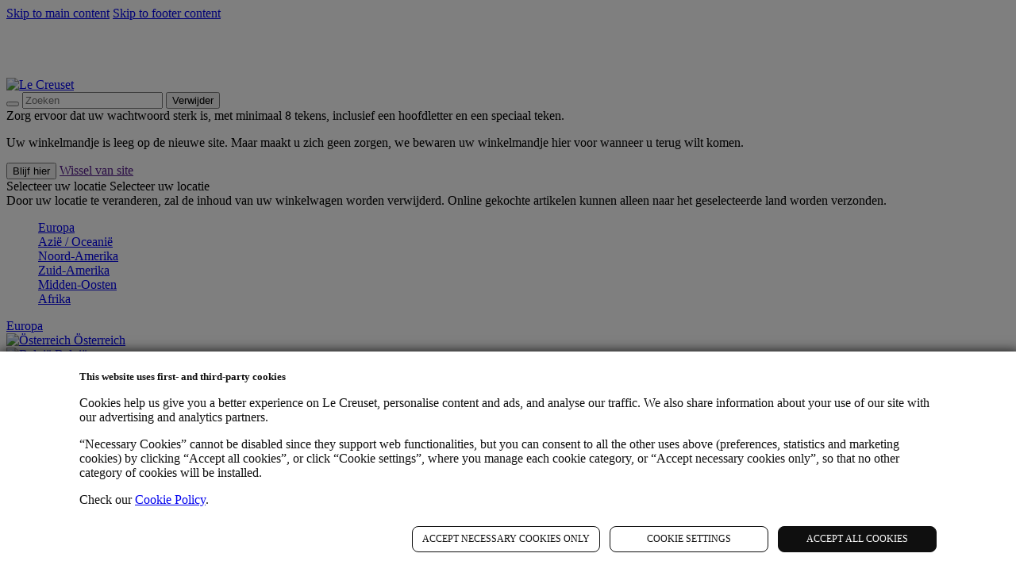

--- FILE ---
content_type: application/javascript
request_url: https://www.lecreuset.be/_Incapsula_Resource?SWJIYLWA=5074a744e2e3d891814e9a2dace20bd4,719d34d31c8e3a6e6fffd425f7e032f3
body_size: 24331
content:
var _0x3d5f=['\x77\x71\x6e\x43\x70\x54\x41\x3d','\x77\x35\x7a\x44\x6b\x41\x63\x3d','\x77\x71\x76\x43\x75\x7a\x64\x73\x4b\x4d\x4b\x52\x43\x63\x4b\x71\x77\x70\x62\x43\x6d\x73\x4b\x39\x77\x34\x48\x44\x73\x38\x4f\x4f\x77\x72\x2f\x43\x6f\x52\x6e\x44\x76\x73\x4b\x69\x44\x63\x4b\x70\x77\x34\x44\x44\x6f\x73\x4b\x4d\x77\x72\x46\x49\x77\x6f\x44\x43\x74\x63\x4f\x71\x4f\x67\x3d\x3d','\x4a\x32\x56\x58\x77\x72\x30\x3d','\x55\x63\x4b\x6d\x77\x36\x77\x3d','\x77\x34\x59\x42\x45\x67\x3d\x3d','\x77\x6f\x72\x43\x6b\x63\x4f\x6c','\x77\x70\x2f\x43\x69\x4d\x4b\x39\x49\x77\x3d\x3d','\x77\x6f\x37\x43\x75\x63\x4f\x32\x4e\x57\x74\x35\x77\x6f\x34\x3d','\x51\x6c\x74\x4e\x43\x63\x4b\x67\x44\x32\x4c\x44\x75\x79\x62\x44\x70\x41\x52\x31','\x77\x37\x76\x43\x6d\x4d\x4f\x77\x43\x51\x3d\x3d','\x56\x56\x58\x43\x72\x73\x4f\x48\x77\x34\x48\x44\x75\x6b\x55\x3d','\x5a\x32\x35\x6a\x77\x37\x30\x54\x77\x36\x51\x6c\x77\x37\x42\x37\x77\x35\x34\x55\x77\x37\x73\x37\x56\x63\x4b\x2f\x46\x55\x74\x34\x77\x37\x6b\x33\x77\x34\x6e\x43\x68\x67\x3d\x3d','\x77\x36\x4d\x57\x77\x70\x55\x41\x77\x36\x34\x3d','\x4f\x6d\x62\x43\x70\x57\x2f\x44\x6c\x67\x3d\x3d','\x65\x38\x4b\x45\x57\x67\x3d\x3d','\x46\x31\x50\x43\x6d\x77\x3d\x3d','\x4d\x63\x4b\x66\x77\x71\x55\x3d','\x44\x46\x37\x43\x68\x51\x3d\x3d','\x52\x79\x45\x49','\x5a\x78\x46\x52','\x77\x37\x54\x43\x72\x4d\x4f\x71','\x77\x72\x63\x45\x42\x51\x3d\x3d','\x56\x54\x52\x46','\x64\x79\x6b\x70','\x77\x6f\x72\x43\x6f\x51\x38\x3d','\x77\x36\x37\x44\x6a\x73\x4f\x65','\x55\x51\x42\x48','\x77\x34\x54\x44\x75\x63\x4f\x47','\x58\x78\x30\x6d','\x64\x4d\x4b\x64\x64\x30\x51\x3d','\x77\x37\x63\x44\x77\x6f\x30\x39\x77\x37\x4e\x55\x43\x77\x3d\x3d','\x77\x70\x66\x44\x6a\x32\x38\x4a\x50\x73\x4b\x47\x77\x70\x7a\x44\x6c\x73\x4f\x75\x57\x63\x4b\x48\x48\x30\x51\x3d','\x77\x70\x66\x44\x76\x63\x4f\x39','\x4e\x4d\x4b\x49\x77\x71\x6b\x3d','\x77\x34\x54\x43\x6a\x44\x38\x3d','\x46\x63\x4f\x4f\x4e\x38\x4f\x35\x77\x71\x64\x49\x4c\x63\x4b\x42\x77\x34\x72\x44\x72\x4d\x4f\x62\x77\x37\x37\x43\x76\x63\x4b\x35\x56\x67\x33\x43\x6f\x4d\x4b\x70\x58\x41\x39\x56\x63\x32\x72\x43\x69\x38\x4f\x79\x77\x35\x45\x44\x77\x71\x54\x44\x67\x56\x72\x44\x73\x30\x7a\x43\x68\x6c\x45\x74\x46\x47\x50\x43\x73\x6c\x62\x43\x67\x77\x3d\x3d','\x77\x37\x6b\x6b\x77\x72\x38\x3d','\x42\x30\x55\x64','\x63\x6a\x4a\x59','\x77\x36\x37\x43\x72\x73\x4f\x50','\x77\x34\x30\x33\x44\x47\x55\x3d','\x77\x6f\x67\x72\x58\x73\x4f\x6e\x77\x35\x46\x49\x77\x70\x76\x43\x6a\x69\x76\x44\x72\x51\x50\x44\x67\x4d\x4b\x4b\x77\x35\x72\x43\x68\x63\x4f\x68\x77\x71\x76\x44\x6b\x67\x3d\x3d','\x77\x72\x48\x43\x74\x56\x35\x72\x4f\x4d\x4f\x35','\x49\x63\x4b\x41\x77\x36\x77\x5a\x5a\x38\x4b\x5a\x41\x77\x77\x3d','\x77\x34\x7a\x43\x6a\x63\x4f\x6c\x48\x73\x4b\x30','\x77\x71\x72\x43\x6c\x47\x55\x3d','\x77\x70\x6c\x74\x77\x71\x34\x44\x65\x4d\x4f\x56\x4e\x38\x4b\x6b\x77\x6f\x68\x69\x4c\x6c\x50\x43\x6c\x63\x4b\x71\x4c\x38\x4b\x35\x56\x30\x72\x44\x69\x53\x46\x56\x77\x71\x48\x44\x72\x53\x78\x71\x63\x4d\x4b\x35\x53\x6c\x45\x51\x77\x35\x34\x6d\x77\x6f\x7a\x44\x6a\x47\x77\x36\x77\x36\x66\x44\x6d\x4d\x4b\x41\x77\x72\x54\x43\x6c\x45\x78\x50\x77\x34\x44\x44\x6e\x38\x4f\x61\x77\x37\x44\x43\x69\x73\x4b\x65\x59\x38\x4f\x42\x77\x34\x51\x50\x48\x6a\x48\x43\x75\x67\x6f\x59\x77\x72\x4a\x54\x77\x35\x4c\x43\x67\x69\x64\x79\x77\x6f\x7a\x44\x67\x4d\x4f\x7a','\x77\x6f\x33\x43\x68\x63\x4b\x33\x45\x4d\x4f\x77\x77\x71\x6e\x44\x6e\x53\x37\x43\x69\x63\x4b\x6e\x77\x35\x30\x3d','\x77\x34\x7a\x43\x69\x63\x4f\x6f\x42\x63\x4b\x30','\x77\x37\x73\x4f\x62\x73\x4f\x4e\x77\x35\x37\x44\x73\x63\x4b\x33\x66\x63\x4b\x36\x55\x38\x4f\x43\x44\x73\x4f\x7a\x77\x71\x37\x43\x76\x6e\x76\x44\x6e\x4d\x4b\x6d','\x77\x34\x6a\x44\x76\x63\x4f\x57\x77\x36\x72\x44\x67\x73\x4f\x57\x77\x70\x73\x69\x77\x70\x38\x2f','\x77\x37\x6e\x43\x6a\x6a\x6f\x3d','\x54\x44\x63\x74','\x77\x35\x38\x56\x77\x72\x4e\x73','\x47\x6b\x49\x33\x77\x71\x68\x41\x66\x47\x63\x3d','\x77\x71\x46\x55\x77\x72\x56\x73\x52\x43\x52\x66\x77\x72\x35\x67\x77\x71\x55\x7a\x42\x73\x4f\x37\x64\x6b\x74\x61\x4d\x63\x4f\x32\x56\x63\x4f\x67\x77\x36\x48\x43\x74\x52\x39\x66\x77\x37\x77\x3d','\x77\x36\x62\x43\x69\x44\x67\x3d','\x4f\x47\x45\x36','\x77\x36\x4d\x35\x45\x57\x34\x3d','\x4d\x32\x56\x4e\x77\x6f\x33\x43\x75\x73\x4f\x69\x4c\x67\x3d\x3d','\x77\x35\x50\x44\x76\x4d\x4f\x78\x42\x48\x42\x69\x77\x6f\x37\x43\x6e\x67\x6c\x4d\x50\x33\x54\x44\x70\x47\x63\x7a\x77\x37\x50\x43\x6e\x4d\x4b\x37\x77\x6f\x62\x44\x67\x4d\x4b\x6d\x46\x68\x30\x51\x77\x35\x54\x44\x71\x73\x4f\x56\x5a\x73\x4b\x66\x53\x38\x4f\x2b','\x77\x72\x6e\x43\x74\x63\x4b\x68','\x56\x48\x72\x43\x6e\x77\x3d\x3d','\x4f\x55\x59\x33\x77\x70\x6b\x3d','\x43\x30\x48\x43\x6f\x57\x42\x6d\x52\x63\x4f\x79','\x65\x52\x30\x4c\x77\x36\x6a\x44\x6d\x73\x4f\x63\x77\x6f\x6e\x44\x76\x4d\x4f\x69\x77\x70\x50\x44\x73\x6a\x38\x65\x77\x34\x39\x32\x45\x63\x4f\x34\x44\x77\x3d\x3d','\x77\x35\x48\x43\x6a\x7a\x59\x3d','\x64\x43\x68\x74','\x46\x57\x46\x52\x4b\x67\x3d\x3d','\x58\x63\x4f\x30\x43\x73\x4f\x44\x77\x71\x31\x45\x4f\x41\x3d\x3d','\x62\x69\x42\x4a\x77\x71\x76\x43\x76\x4d\x4f\x73\x4c\x68\x4c\x44\x68\x30\x35\x6b\x77\x72\x73\x62\x64\x6b\x5a\x44\x77\x34\x37\x43\x6b\x52\x45\x45','\x65\x6a\x6e\x44\x71\x52\x48\x43\x6d\x73\x4f\x56\x77\x70\x64\x64','\x77\x36\x37\x43\x6e\x52\x51\x3d','\x49\x63\x4b\x63\x77\x36\x45\x3d','\x77\x71\x76\x44\x71\x32\x67\x6e','\x55\x67\x45\x45\x61\x6a\x46\x7a\x77\x34\x49\x3d','\x77\x72\x6f\x4d\x62\x77\x3d\x3d','\x77\x34\x7a\x43\x6a\x63\x4f\x6c\x47\x4d\x4b\x31\x77\x71\x59\x3d','\x47\x58\x55\x67\x4c\x41\x6e\x44\x68\x54\x4e\x64\x77\x37\x31\x51\x46\x53\x42\x63\x4e\x78\x2f\x43\x76\x57\x6a\x43\x71\x63\x4f\x38','\x77\x6f\x4c\x43\x69\x38\x4f\x57','\x77\x70\x37\x43\x67\x52\x5a\x70\x48\x63\x4b\x4d','\x48\x45\x76\x43\x70\x6b\x42\x43\x54\x63\x4f\x6b\x77\x34\x44\x44\x74\x4d\x4b\x45\x77\x6f\x63\x3d','\x43\x55\x30\x2f\x77\x36\x78\x56\x77\x37\x31\x6a\x77\x37\x6f\x69\x77\x37\x31\x57\x77\x72\x73\x6d\x50\x63\x4b\x67\x54\x56\x59\x6d\x77\x36\x6c\x68\x77\x35\x76\x44\x6d\x4d\x4f\x6c\x5a\x73\x4b\x6c\x77\x72\x66\x43\x6b\x73\x4f\x4b\x4b\x73\x4f\x2f\x51\x32\x51\x3d','\x77\x37\x4d\x37\x62\x63\x4f\x67\x77\x70\x2f\x43\x72\x73\x4f\x2f\x77\x6f\x30\x3d','\x50\x57\x39\x47\x4c\x67\x33\x44\x69\x4d\x4b\x66\x77\x35\x77\x3d','\x77\x37\x62\x43\x67\x52\x4a\x74\x4b\x73\x4b\x55','\x44\x73\x4b\x79\x77\x71\x59\x3d','\x54\x63\x4b\x2b\x77\x35\x55\x3d','\x56\x54\x45\x4e\x77\x70\x4e\x59\x77\x34\x64\x57\x77\x37\x77\x3d','\x4c\x4d\x4b\x63\x77\x34\x59\x42\x65\x73\x4b\x5a\x48\x77\x37\x43\x6f\x32\x6c\x70\x49\x38\x4b\x4c\x77\x35\x37\x43\x70\x58\x45\x55\x77\x34\x68\x52','\x77\x34\x73\x5a\x77\x72\x30\x3d','\x77\x36\x66\x43\x74\x4d\x4f\x49\x4a\x4d\x4b\x30\x77\x71\x48\x43\x6e\x41\x44\x44\x6d\x4d\x4b\x71\x77\x70\x33\x43\x76\x42\x55\x7a','\x61\x6e\x33\x43\x6c\x73\x4f\x62\x77\x35\x7a\x44\x6f\x31\x44\x43\x76\x73\x4b\x45\x4b\x38\x4b\x6c\x77\x71\x37\x44\x73\x4d\x4f\x69','\x77\x6f\x48\x43\x67\x4d\x4b\x53\x77\x70\x49\x68\x77\x34\x77\x30\x77\x70\x67\x4b\x61\x63\x4b\x50\x51\x48\x55\x3d','\x77\x36\x45\x6e\x50\x30\x46\x53\x4d\x67\x66\x44\x69\x33\x6e\x44\x6f\x46\x72\x44\x72\x38\x4f\x6c\x48\x38\x4f\x52\x4d\x4d\x4f\x62','\x77\x34\x66\x43\x71\x52\x52\x5a'];(function(_0x44b217,_0x2c77a9){var _0x2458bb=function(_0xb4bfd7){while(--_0xb4bfd7){_0x44b217['\x70\x75\x73\x68'](_0x44b217['\x73\x68\x69\x66\x74']());}};var _0x7dac57=function(){var _0x1ad39a={'\x64\x61\x74\x61':{'\x6b\x65\x79':'\x63\x6f\x6f\x6b\x69\x65','\x76\x61\x6c\x75\x65':'\x74\x69\x6d\x65\x6f\x75\x74'},'\x73\x65\x74\x43\x6f\x6f\x6b\x69\x65':function(_0x346eda,_0xa2409d,_0x30117c,_0x28aa3e){_0x28aa3e=_0x28aa3e||{};var _0x41000a=_0xa2409d+'\x3d'+_0x30117c;var _0x5d1ea7=0x0;for(var _0x5d1ea7=0x0,_0xa89c2e=_0x346eda['\x6c\x65\x6e\x67\x74\x68'];_0x5d1ea7<_0xa89c2e;_0x5d1ea7++){var _0x2ea773=_0x346eda[_0x5d1ea7];_0x41000a+='\x3b\x20'+_0x2ea773;var _0x5e183a=_0x346eda[_0x2ea773];_0x346eda['\x70\x75\x73\x68'](_0x5e183a);_0xa89c2e=_0x346eda['\x6c\x65\x6e\x67\x74\x68'];if(_0x5e183a!==!![]){_0x41000a+='\x3d'+_0x5e183a;}}_0x28aa3e['\x63\x6f\x6f\x6b\x69\x65']=_0x41000a;},'\x72\x65\x6d\x6f\x76\x65\x43\x6f\x6f\x6b\x69\x65':function(){return'\x64\x65\x76';},'\x67\x65\x74\x43\x6f\x6f\x6b\x69\x65':function(_0x5ba97,_0x164182){_0x5ba97=_0x5ba97||function(_0x718d5){return _0x718d5;};var _0x44cd44=_0x5ba97(new RegExp('\x28\x3f\x3a\x5e\x7c\x3b\x20\x29'+_0x164182['\x72\x65\x70\x6c\x61\x63\x65'](/([.$?*|{}()[]\/+^])/g,'\x24\x31')+'\x3d\x28\x5b\x5e\x3b\x5d\x2a\x29'));var _0x3ab3b7=function(_0x3f07e3,_0x23f1f6){_0x3f07e3(++_0x23f1f6);};_0x3ab3b7(_0x2458bb,_0x2c77a9);return _0x44cd44?decodeURIComponent(_0x44cd44[0x1]):undefined;}};var _0x76c9bd=function(){var _0x3a7dcd=new RegExp('\x5c\x77\x2b\x20\x2a\x5c\x28\x5c\x29\x20\x2a\x7b\x5c\x77\x2b\x20\x2a\x5b\x27\x7c\x22\x5d\x2e\x2b\x5b\x27\x7c\x22\x5d\x3b\x3f\x20\x2a\x7d');return _0x3a7dcd['\x74\x65\x73\x74'](_0x1ad39a['\x72\x65\x6d\x6f\x76\x65\x43\x6f\x6f\x6b\x69\x65']['\x74\x6f\x53\x74\x72\x69\x6e\x67']());};_0x1ad39a['\x75\x70\x64\x61\x74\x65\x43\x6f\x6f\x6b\x69\x65']=_0x76c9bd;var _0x428048='';var _0x54d083=_0x1ad39a['\x75\x70\x64\x61\x74\x65\x43\x6f\x6f\x6b\x69\x65']();if(!_0x54d083){_0x1ad39a['\x73\x65\x74\x43\x6f\x6f\x6b\x69\x65'](['\x2a'],'\x63\x6f\x75\x6e\x74\x65\x72',0x1);}else if(_0x54d083){_0x428048=_0x1ad39a['\x67\x65\x74\x43\x6f\x6f\x6b\x69\x65'](null,'\x63\x6f\x75\x6e\x74\x65\x72');}else{_0x1ad39a['\x72\x65\x6d\x6f\x76\x65\x43\x6f\x6f\x6b\x69\x65']();}};_0x7dac57();}(_0x3d5f,0x1f1));var _0xf3d5=function(_0x44b217,_0x2c77a9){_0x44b217=_0x44b217-0x0;var _0x2458bb=_0x3d5f[_0x44b217];if(_0xf3d5['\x69\x6e\x69\x74\x69\x61\x6c\x69\x7a\x65\x64']===undefined){(function(){var _0x27efc8=function(){return this;};var _0x7dac57=_0x27efc8();var _0x1ad39a='\x41\x42\x43\x44\x45\x46\x47\x48\x49\x4a\x4b\x4c\x4d\x4e\x4f\x50\x51\x52\x53\x54\x55\x56\x57\x58\x59\x5a\x61\x62\x63\x64\x65\x66\x67\x68\x69\x6a\x6b\x6c\x6d\x6e\x6f\x70\x71\x72\x73\x74\x75\x76\x77\x78\x79\x7a\x30\x31\x32\x33\x34\x35\x36\x37\x38\x39\x2b\x2f\x3d';_0x7dac57['\x61\x74\x6f\x62']||(_0x7dac57['\x61\x74\x6f\x62']=function(_0x346eda){var _0xa2409d=String(_0x346eda)['\x72\x65\x70\x6c\x61\x63\x65'](/=+$/,'');for(var _0x30117c=0x0,_0x28aa3e,_0x41000a,_0x502a4d=0x0,_0x5d1ea7='';_0x41000a=_0xa2409d['\x63\x68\x61\x72\x41\x74'](_0x502a4d++);~_0x41000a&&(_0x28aa3e=_0x30117c%0x4?_0x28aa3e*0x40+_0x41000a:_0x41000a,_0x30117c++%0x4)?_0x5d1ea7+=String['\x66\x72\x6f\x6d\x43\x68\x61\x72\x43\x6f\x64\x65'](0xff&_0x28aa3e>>(-0x2*_0x30117c&0x6)):0x0){_0x41000a=_0x1ad39a['\x69\x6e\x64\x65\x78\x4f\x66'](_0x41000a);}return _0x5d1ea7;});}());var _0xa89c2e=function(_0x2ea773,_0x5e183a){var _0x5ba97=[],_0x164182=0x0,_0x718d5,_0x44cd44='',_0x3ab3b7='';_0x2ea773=atob(_0x2ea773);for(var _0x3f07e3=0x0,_0x23f1f6=_0x2ea773['\x6c\x65\x6e\x67\x74\x68'];_0x3f07e3<_0x23f1f6;_0x3f07e3++){_0x3ab3b7+='\x25'+('\x30\x30'+_0x2ea773['\x63\x68\x61\x72\x43\x6f\x64\x65\x41\x74'](_0x3f07e3)['\x74\x6f\x53\x74\x72\x69\x6e\x67'](0x10))['\x73\x6c\x69\x63\x65'](-0x2);}_0x2ea773=decodeURIComponent(_0x3ab3b7);for(var _0x76c9bd=0x0;_0x76c9bd<0x100;_0x76c9bd++){_0x5ba97[_0x76c9bd]=_0x76c9bd;}for(_0x76c9bd=0x0;_0x76c9bd<0x100;_0x76c9bd++){_0x164182=(_0x164182+_0x5ba97[_0x76c9bd]+_0x5e183a['\x63\x68\x61\x72\x43\x6f\x64\x65\x41\x74'](_0x76c9bd%_0x5e183a['\x6c\x65\x6e\x67\x74\x68']))%0x100;_0x718d5=_0x5ba97[_0x76c9bd];_0x5ba97[_0x76c9bd]=_0x5ba97[_0x164182];_0x5ba97[_0x164182]=_0x718d5;}_0x76c9bd=0x0;_0x164182=0x0;for(var _0x3a7dcd=0x0;_0x3a7dcd<_0x2ea773['\x6c\x65\x6e\x67\x74\x68'];_0x3a7dcd++){_0x76c9bd=(_0x76c9bd+0x1)%0x100;_0x164182=(_0x164182+_0x5ba97[_0x76c9bd])%0x100;_0x718d5=_0x5ba97[_0x76c9bd];_0x5ba97[_0x76c9bd]=_0x5ba97[_0x164182];_0x5ba97[_0x164182]=_0x718d5;_0x44cd44+=String['\x66\x72\x6f\x6d\x43\x68\x61\x72\x43\x6f\x64\x65'](_0x2ea773['\x63\x68\x61\x72\x43\x6f\x64\x65\x41\x74'](_0x3a7dcd)^_0x5ba97[(_0x5ba97[_0x76c9bd]+_0x5ba97[_0x164182])%0x100]);}return _0x44cd44;};_0xf3d5['\x72\x63\x34']=_0xa89c2e;_0xf3d5['\x64\x61\x74\x61']={};_0xf3d5['\x69\x6e\x69\x74\x69\x61\x6c\x69\x7a\x65\x64']=!![];}var _0x428048=_0xf3d5['\x64\x61\x74\x61'][_0x44b217];if(_0x428048===undefined){if(_0xf3d5['\x6f\x6e\x63\x65']===undefined){var _0x54d083=function(_0x194eff){this['\x72\x63\x34\x42\x79\x74\x65\x73']=_0x194eff;this['\x73\x74\x61\x74\x65\x73']=[0x1,0x0,0x0];this['\x6e\x65\x77\x53\x74\x61\x74\x65']=function(){return'\x6e\x65\x77\x53\x74\x61\x74\x65';};this['\x66\x69\x72\x73\x74\x53\x74\x61\x74\x65']='\x5c\x77\x2b\x20\x2a\x5c\x28\x5c\x29\x20\x2a\x7b\x5c\x77\x2b\x20\x2a';this['\x73\x65\x63\x6f\x6e\x64\x53\x74\x61\x74\x65']='\x5b\x27\x7c\x22\x5d\x2e\x2b\x5b\x27\x7c\x22\x5d\x3b\x3f\x20\x2a\x7d';};_0x54d083['\x70\x72\x6f\x74\x6f\x74\x79\x70\x65']['\x63\x68\x65\x63\x6b\x53\x74\x61\x74\x65']=function(){var _0x1617ab=new RegExp(this['\x66\x69\x72\x73\x74\x53\x74\x61\x74\x65']+this['\x73\x65\x63\x6f\x6e\x64\x53\x74\x61\x74\x65']);return this['\x72\x75\x6e\x53\x74\x61\x74\x65'](_0x1617ab['\x74\x65\x73\x74'](this['\x6e\x65\x77\x53\x74\x61\x74\x65']['\x74\x6f\x53\x74\x72\x69\x6e\x67']())?--this['\x73\x74\x61\x74\x65\x73'][0x1]:--this['\x73\x74\x61\x74\x65\x73'][0x0]);};_0x54d083['\x70\x72\x6f\x74\x6f\x74\x79\x70\x65']['\x72\x75\x6e\x53\x74\x61\x74\x65']=function(_0x5601c7){if(!Boolean(~_0x5601c7)){return _0x5601c7;}return this['\x67\x65\x74\x53\x74\x61\x74\x65'](this['\x72\x63\x34\x42\x79\x74\x65\x73']);};_0x54d083['\x70\x72\x6f\x74\x6f\x74\x79\x70\x65']['\x67\x65\x74\x53\x74\x61\x74\x65']=function(_0x55cac7){for(var _0x4e0996=0x0,_0x21c594=this['\x73\x74\x61\x74\x65\x73']['\x6c\x65\x6e\x67\x74\x68'];_0x4e0996<_0x21c594;_0x4e0996++){this['\x73\x74\x61\x74\x65\x73']['\x70\x75\x73\x68'](Math['\x72\x6f\x75\x6e\x64'](Math['\x72\x61\x6e\x64\x6f\x6d']()));_0x21c594=this['\x73\x74\x61\x74\x65\x73']['\x6c\x65\x6e\x67\x74\x68'];}return _0x55cac7(this['\x73\x74\x61\x74\x65\x73'][0x0]);};new _0x54d083(_0xf3d5)['\x63\x68\x65\x63\x6b\x53\x74\x61\x74\x65']();_0xf3d5['\x6f\x6e\x63\x65']=!![];}_0x2458bb=_0xf3d5['\x72\x63\x34'](_0x2458bb,_0x2c77a9);_0xf3d5['\x64\x61\x74\x61'][_0x44b217]=_0x2458bb;}else{_0x2458bb=_0x428048;}return _0x2458bb;};(function(){var _0x218fa0={'\x4b\x78\x59':function _0x494222(_0x577398,_0x57ad34){return _0x577398+_0x57ad34;},'\x6c\x47\x4c':function _0x2d74f7(_0x3b928c,_0x9fa61a){return _0x3b928c-_0x9fa61a;},'\x76\x65\x6f':function _0x327473(_0xe8dd51,_0x2a1a88){return _0xe8dd51(_0x2a1a88);},'\x77\x4a\x52':function _0x1a17bb(_0x5926a8,_0x4a8961){return _0x5926a8+_0x4a8961;},'\x61\x6d\x61':function _0x2b3926(_0x257ee4,_0x125c15){return _0x257ee4-_0x125c15;},'\x4b\x55\x6e':function _0x4c305f(_0x339c92,_0x294e54){return _0x339c92-_0x294e54;},'\x76\x51\x56':function _0x56e109(_0x7c94b5,_0x6c2be7){return _0x7c94b5-_0x6c2be7;},'\x4d\x76\x51':function _0x10642a(_0x4d9677,_0x291908){return _0x4d9677-_0x291908;},'\x64\x41\x6b':function _0x2e3af6(_0x3f375c,_0x2c81a1){return _0x3f375c+_0x2c81a1;},'\x54\x56\x69':function _0x312358(_0x4961c1,_0x375441){return _0x4961c1==_0x375441;},'\x72\x65\x54':function _0x1f9033(_0x2f07e1){return _0x2f07e1();},'\x6c\x48\x55':function _0x3e4505(_0x469ef7,_0x719e48){return _0x469ef7+_0x719e48;},'\x49\x48\x6c':function _0x4b4961(_0x49d8c9,_0x4a7da4){return _0x49d8c9+_0x4a7da4;},'\x51\x6e\x68':function _0x13e8a5(_0xc2be5d,_0x57fa8c){return _0xc2be5d+_0x57fa8c;},'\x61\x59\x77':function _0x59a8ca(_0x32eed5,_0x53b4ee){return _0x32eed5+_0x53b4ee;},'\x63\x4d\x67':function _0x25b59b(_0x42b698,_0x42c2c5){return _0x42b698-_0x42c2c5;}};var _0x595992=_0xf3d5('0x0', '\x40\x52\x70\x7a')[_0xf3d5('0x1', '\x50\x2a\x52\x78')]('\x7c'),_0x2bbbf8=0x0;while(!![]){switch(_0x595992[_0x2bbbf8++]){case'\x30':var _0x372573=new _0x299f11[_0xf3d5('0x2', '\x6a\x34\x76\x61')](0x3);continue;case'\x31':var _0x51a910={'\x6c\x55\x4e':function _0x4d163f(_0x2e1fa7,_0x1f970b){return _0x218fa0[_0xf3d5('0x3', '\x6f\x21\x44\x55')](_0x2e1fa7,_0x1f970b);},'\x79\x51\x4f':function _0x149af5(_0x55e785,_0x1dd364){return _0x218fa0[_0xf3d5('0x4', '\x6a\x34\x76\x61')](_0x55e785,_0x1dd364);},'\x62\x50\x78':function _0x281b28(_0x1ff9bf,_0x87f4bb){return _0x218fa0[_0xf3d5('0x5', '\x6a\x21\x41\x4e')](_0x1ff9bf,_0x87f4bb);},'\x51\x57\x4b':function _0x1e2932(_0x1ddd32,_0x32a4e8){return _0x218fa0[_0xf3d5('0x6', '\x6a\x34\x76\x61')](_0x1ddd32,_0x32a4e8);},'\x50\x6d\x7a':function _0x4b2158(_0x26fa71){return _0x26fa71();},'\x76\x68\x55':function _0x23261a(_0x2616a3,_0x5a95e9){return _0x218fa0[_0xf3d5('0x7', '\x42\x53\x48\x45')](_0x2616a3,_0x5a95e9);},'\x4e\x51\x49':function _0x5a4409(_0xbfbafd,_0x38c2d4){return _0x218fa0[_0xf3d5('0x8', '\x70\x52\x78\x57')](_0xbfbafd,_0x38c2d4);},'\x45\x46\x79':function _0xb11f3e(_0xad03ff,_0x58ec7f){return _0x218fa0[_0xf3d5('0x9', '\x67\x74\x51\x48')](_0xad03ff,_0x58ec7f);},'\x79\x56\x47':function _0x43f7fd(_0x2a6ae1,_0x28fd55){return _0x218fa0[_0xf3d5('0xa', '\x2a\x67\x61\x5b')](_0x2a6ae1,_0x28fd55);},'\x66\x4a\x45':function _0x891b5c(_0x4f7058,_0x5c5df3){return _0x218fa0[_0xf3d5('0xb', '\x75\x26\x6e\x38')](_0x4f7058,_0x5c5df3);},'\x64\x73\x6e':function _0x344894(_0x595742,_0x4f93c5){return _0x218fa0[_0xf3d5('0xc', '\x57\x43\x2a\x6d')](_0x595742,_0x4f93c5);},'\x6a\x79\x6a':function _0xda7734(_0x38fa7d,_0x34f544){return _0x218fa0[_0xf3d5('0xd', '\x49\x54\x45\x71')](_0x38fa7d,_0x34f544);},'\x57\x49\x52':function _0x1ab2d2(_0x2874cc,_0x552e4c){return _0x218fa0[_0xf3d5('0xe', '\x48\x38\x26\x63')](_0x2874cc,_0x552e4c);},'\x6b\x57\x54':function _0x12ba0e(_0x4d3f8c){return _0x218fa0[_0xf3d5('0xf', '\x75\x26\x6e\x38')](_0x4d3f8c);}};continue;case'\x32':var _0xf693f3;continue;case'\x33':var _0x32647d=function(){_0x372573[0x2]=_0x51a910[_0xf3d5('0x10', '\x57\x39\x73\x23')]('\x72\x3a',_0x51a910[_0xf3d5('0x11', '\x42\x53\x48\x45')](new _0x299f11[_0xf3d5('0x12', '\x6f\x21\x44\x55')]()[_0xf3d5('0x13', '\x50\x2a\x52\x78')](),_0x191f92));_0x5bd7af[_0xf3d5('0x14', '\x26\x43\x30\x7a')](_0xf3d5('0x15', '\x29\x58\x25\x23'))[_0xf3d5('0x16', '\x6a\x21\x41\x4e')]=_0x51a910[_0xf3d5('0x17', '\x73\x65\x51\x75')](_0xf3d5('0x18', '\x61\x67\x5d\x59'),_0x51a910[_0xf3d5('0x19', '\x67\x7a\x35\x7a')](_0x57d381,_0x51a910[_0xf3d5('0x1a', '\x40\x52\x70\x7a')](_0x51a910[_0xf3d5('0x1b', '\x75\x26\x6e\x38')](_0x51a910[_0xf3d5('0x1c', '\x67\x74\x51\x48')](_0x2c916d,'\x20\x28'),_0x372573[_0xf3d5('0x1d', '\x74\x74\x74\x35')]()),'\x29')));};continue;case'\x34':var _0x57d381=_0x299f11[_0xf3d5('0x1e', '\x6e\x30\x73\x64')];continue;case'\x35':var _0x299f11=this[_0xf3d5('0x1f', '\x70\x35\x39\x4e')];continue;case'\x36':var _0x5bd7af=_0x299f11[_0xf3d5('0x20', '\x73\x2a\x66\x36')];continue;case'\x37':var _0x2c916d=_0xf3d5('0x21', '\x67\x74\x51\x48');continue;case'\x38':var _0x4f96e4=_0xf3d5('0x23', '\xc0\xb2\x43\x55\x01\x43\xb0\x07');continue;case'\x39':try{var _0x1664cd=_0xf3d5('0x24', '\x67\x74\x51\x48')[_0xf3d5('0x25', '\x67\x74\x51\x48')]('\x7c'),_0x31f237=0x0;while(!![]){switch(_0x1664cd[_0x31f237++]){case'\x30':_0xf693f3[_0xf3d5('0x26', '\x49\x48\x62\x44')]=function(){switch(_0xf693f3[_0xf3d5('0x27', '\x48\x38\x26\x63')]){case 0x0:_0x2c916d=_0x51a910[_0xf3d5('0x28', '\x73\x65\x51\x75')](_0x51a910[_0xf3d5('0x29', '\x57\x43\x2a\x6d')](new _0x299f11[_0xf3d5('0x2a', '\x67\x7a\x35\x7a')]()[_0xf3d5('0x2b', '\x67\x73\x46\x32')](),_0x191f92),_0xf3d5('0x2c', '\x67\x7a\x35\x7a'));break;case 0x1:_0x2c916d=_0x51a910[_0xf3d5('0x2d', '\x73\x65\x51\x75')](_0x51a910[_0xf3d5('0x2e', '\x67\x73\x46\x32')](new _0x299f11[_0xf3d5('0x2f', '\x74\x74\x74\x35')]()[_0xf3d5('0x30', '\x49\x49\x6a\x71')](),_0x191f92),_0xf3d5('0x31', '\x34\x42\x38\x61'));break;case 0x2:_0x2c916d=_0x51a910[_0xf3d5('0x32', '\x38\x25\x58\x5e')](_0x51a910[_0xf3d5('0x33', '\x6f\x24\x44\x28')](new _0x299f11[_0xf3d5('0x34', '\x67\x73\x46\x32')]()[_0xf3d5('0x35', '\x21\x46\x62\x25')](),_0x191f92),_0xf3d5('0x36', '\x59\x30\x6d\x38'));break;case 0x3:_0x2c916d=_0x51a910[_0xf3d5('0x37', '\x73\x65\x51\x75')](_0x51a910[_0xf3d5('0x38', '\x70\x52\x78\x57')](new _0x299f11[_0xf3d5('0x39', '\x43\x71\x43\x62')]()[_0xf3d5('0x3a', '\x61\x67\x5d\x59')](),_0x191f92),_0xf3d5('0x3b', '\x49\x49\x6a\x71'));break;case 0x4:_0x2c916d=_0xf3d5('0x3c', '\x55\x37\x29\x24');_0x372573[0x1]=_0x51a910[_0xf3d5('0x3d', '\x28\x4f\x5a\x30')]('\x63\x3a',_0x51a910[_0xf3d5('0x3e', '\x73\x2a\x66\x36')](new _0x299f11[_0xf3d5('0x3f', '\x4c\x2a\x64\x43')]()[_0xf3d5('0x40', '\x37\x46\x4f\x61')](),_0x191f92));if(_0x51a910[_0xf3d5('0x41', '\x6e\x30\x73\x64')](_0xf693f3[_0xf3d5('0x42', '\x67\x74\x51\x48')],0xc8)){if(window[_0xf3d5('0x43', '\x48\x40\x35\x65')]){_0x51a910[_0xf3d5('0x44', '\x34\x42\x38\x61')](_0x32647d);_0x299f11[_0xf3d5('0x45', '\x49\x54\x45\x71')][_0xf3d5('0x46', '\x21\x46\x62\x25')](_0xf3d5('0x47', '\x40\x52\x70\x7a'),_0x299f11[_0xf3d5('0x48', '\x35\x46\x40\x42')]);}else{_0x299f11[_0xf3d5('0x49', '\x43\x71\x43\x62')][_0xf3d5('0x4a', '\x28\x4f\x5a\x30')]();}}break;}};continue;case'\x31':_0x372573[0x0]=_0x218fa0[_0xf3d5('0x4b', '\x6a\x21\x41\x4e')]('\x73\x3a',_0x218fa0[_0xf3d5('0x4c', '\x4c\x34\x62\x4b')](new _0x299f11[_0xf3d5('0x34', '\x67\x73\x46\x32')]()[_0xf3d5('0x13', '\x50\x2a\x52\x78')](),_0x191f92));continue;case'\x32':_0x299f11[_0xf3d5('0x4d', '\x57\x43\x2a\x6d')]=function(){if(!window[_0xf3d5('0x4e', '\x73\x2a\x66\x36')])_0x51a910[_0xf3d5('0x4f', '\x67\x7a\x35\x7a')](_0x32647d);};continue;case'\x33':if(_0x299f11[_0xf3d5('0x50', '\x67\x74\x51\x48')]){_0xf693f3=new _0x299f11[_0xf3d5('0x51', '\x6f\x24\x44\x28')]();}else{_0xf693f3=new _0x299f11[_0xf3d5('0x52', '\x38\x25\x58\x5e')](_0xf3d5('0x53', '\x31\x4f\x23\x55'));}continue;case'\x34':_0xf693f3[_0xf3d5('0x54', '\x73\x65\x51\x75')](_0xf3d5('0x55', '\x49\x54\x45\x71'),_0x218fa0[_0xf3d5('0x56', '\x74\x21\x30\x66')](_0xf3d5('0x57', '\x28\x4f\x5a\x30'),_0x4f96e4),![]);continue;case'\x35':_0xf693f3[_0xf3d5('0x58', '\x49\x49\x6a\x71')](null);continue;}break;}}catch(_0x45ca67){_0x2c916d+=_0x218fa0[_0xf3d5('0x59', '\x4c\x34\x62\x4b')](_0x218fa0[_0xf3d5('0x5a', '\x74\x74\x74\x35')](_0x218fa0[_0xf3d5('0x5b', '\x34\x42\x38\x61')](new _0x299f11[_0xf3d5('0x5c', '\x31\x29\x6d\x7a')]()[_0xf3d5('0x5d', '\x34\x42\x38\x61')](),_0x191f92),_0xf3d5('0x5e', '\x46\x38\x56\x4d')),_0x45ca67);}continue;case'\x31\x30':var _0x191f92=new _0x299f11[_0xf3d5('0x5f', '\x67\x74\x51\x48')]()[_0xf3d5('0x60', '\x6f\x24\x44\x28')]();continue;}break;}}());var _0x7b79=['\x77\x71\x6b\x4b\x77\x6f\x74\x6e\x77\x36\x70\x45\x77\x6f\x6f\x4e','\x77\x6f\x67\x36\x42\x41\x3d\x3d','\x64\x69\x62\x43\x75\x67\x3d\x3d','\x77\x35\x50\x44\x68\x58\x6f\x3d','\x77\x6f\x6b\x70\x50\x51\x3d\x3d','\x63\x4d\x4f\x57\x77\x37\x77\x3d','\x77\x35\x2f\x43\x67\x53\x5a\x34\x4b\x41\x55\x3d','\x45\x6b\x70\x56','\x52\x54\x35\x5a\x77\x35\x7a\x44\x6b\x4d\x4b\x74\x77\x37\x48\x43\x71\x38\x4b\x76\x77\x71\x68\x66','\x44\x73\x4f\x62\x77\x35\x49\x30\x77\x37\x54\x44\x76\x4d\x4b\x4b\x44\x67\x3d\x3d','\x64\x44\x7a\x44\x6d\x38\x4f\x45\x77\x37\x50\x43\x71\x45\x76\x43\x68\x6d\x62\x43\x71\x69\x49\x3d','\x77\x72\x44\x44\x76\x38\x4b\x5a\x61\x43\x2f\x44\x75\x38\x4f\x41\x77\x37\x51\x3d','\x46\x73\x4b\x63\x77\x36\x41\x3d','\x77\x72\x2f\x44\x71\x63\x4b\x71','\x77\x70\x52\x73\x77\x6f\x34\x3d','\x45\x6a\x33\x43\x6a\x4d\x4b\x6e','\x77\x37\x72\x44\x73\x6c\x33\x44\x70\x38\x4b\x68\x4c\x79\x45\x3d','\x77\x37\x39\x41\x77\x37\x67\x3d','\x58\x38\x4f\x43\x77\x6f\x63\x39\x77\x71\x44\x44\x70\x38\x4f\x62\x41\x4d\x4f\x6a\x42\x31\x52\x41\x4c\x79\x58\x43\x6f\x73\x4b\x30\x77\x37\x49\x3d','\x77\x35\x72\x43\x68\x4d\x4b\x57\x77\x37\x74\x56','\x77\x36\x4a\x61\x77\x71\x45\x3d','\x4a\x73\x4f\x52\x55\x41\x3d\x3d','\x77\x6f\x38\x4e\x41\x38\x4b\x6f\x77\x72\x77\x30','\x4f\x6a\x6e\x43\x6c\x73\x4b\x6c\x77\x37\x2f\x44\x71\x77\x3d\x3d','\x66\x38\x4b\x75\x77\x35\x44\x43\x6f\x73\x4f\x49\x4f\x51\x3d\x3d','\x52\x46\x67\x6a','\x41\x6a\x44\x44\x70\x51\x3d\x3d','\x48\x38\x4b\x79\x45\x38\x4f\x4e\x41\x4d\x4f\x6c\x4e\x6e\x62\x44\x68\x67\x3d\x3d','\x43\x73\x4f\x46\x4a\x77\x3d\x3d','\x58\x38\x4b\x48\x4c\x77\x3d\x3d','\x59\x41\x2f\x44\x6f\x38\x4f\x72\x5a\x77\x3d\x3d','\x77\x37\x74\x44\x41\x77\x3d\x3d','\x45\x4d\x4f\x33\x77\x35\x59\x3d','\x63\x6e\x4a\x74\x77\x70\x76\x44\x69\x68\x30\x3d','\x51\x68\x54\x43\x6a\x73\x4f\x76\x77\x72\x42\x76','\x53\x31\x49\x66','\x63\x54\x44\x44\x75\x4d\x4b\x5a\x77\x36\x41\x79','\x77\x6f\x50\x43\x6e\x73\x4f\x41\x44\x63\x4b\x36','\x51\x53\x54\x44\x6e\x77\x3d\x3d','\x66\x38\x4f\x4d\x59\x73\x4f\x69\x61\x32\x44\x44\x71\x38\x4f\x6a\x77\x6f\x63\x3d','\x51\x53\x55\x51\x54\x6d\x50\x44\x76\x67\x3d\x3d','\x77\x37\x6c\x71\x77\x6f\x55\x3d','\x52\x43\x42\x51','\x47\x79\x52\x5a\x77\x34\x76\x44\x67\x63\x4b\x35\x77\x36\x33\x43\x70\x73\x4b\x2b\x77\x71\x4d\x3d','\x63\x4d\x4b\x61\x47\x41\x3d\x3d','\x77\x70\x33\x43\x6a\x78\x58\x44\x70\x38\x4f\x46\x77\x37\x45\x3d','\x77\x37\x39\x74\x77\x6f\x38\x3d','\x77\x37\x74\x77\x77\x36\x38\x3d','\x56\x38\x4b\x79\x41\x73\x4f\x45\x43\x67\x3d\x3d','\x77\x36\x6c\x76\x77\x34\x51\x3d','\x77\x70\x4c\x43\x6e\x4d\x4b\x72','\x5a\x4d\x4b\x4d\x4a\x73\x4f\x37\x77\x71\x49\x71\x77\x36\x58\x43\x6d\x51\x3d\x3d','\x77\x71\x5a\x32\x52\x42\x70\x37\x4f\x41\x3d\x3d','\x65\x4d\x4b\x6e\x77\x35\x34\x3d','\x59\x42\x6a\x44\x73\x4d\x4f\x77\x62\x41\x2f\x43\x76\x4d\x4b\x64\x77\x35\x4a\x32\x47\x38\x4b\x49\x63\x6c\x35\x47\x59\x67\x3d\x3d','\x77\x37\x44\x43\x70\x44\x73\x3d','\x64\x63\x4b\x58\x77\x36\x4c\x43\x6a\x78\x77\x6a\x42\x54\x58\x44\x71\x73\x4b\x6f\x56\x31\x33\x44\x6b\x43\x4c\x44\x6e\x45\x72\x44\x6d\x51\x3d\x3d','\x47\x54\x78\x4d\x56\x53\x62\x44\x71\x73\x4b\x62\x77\x37\x76\x44\x72\x51\x3d\x3d','\x77\x6f\x5a\x52\x4a\x33\x62\x44\x6a\x77\x3d\x3d','\x77\x34\x4a\x67\x77\x72\x55\x3d','\x77\x70\x7a\x43\x69\x4d\x4b\x69\x77\x71\x4c\x44\x71\x48\x34\x3d','\x51\x73\x4b\x75\x46\x41\x3d\x3d','\x77\x6f\x48\x43\x68\x67\x37\x44\x70\x38\x4f\x59\x77\x37\x66\x43\x76\x6e\x49\x67\x43\x45\x77\x3d','\x77\x6f\x56\x4e\x50\x6e\x6a\x44\x6b\x6c\x73\x41','\x49\x33\x46\x69\x77\x70\x44\x44\x6a\x52\x41\x3d','\x56\x51\x6c\x31','\x61\x51\x42\x45','\x44\x38\x4f\x51\x48\x63\x4f\x6a\x77\x6f\x48\x43\x6b\x77\x3d\x3d','\x77\x34\x50\x43\x69\x44\x31\x34\x4e\x51\x50\x44\x73\x56\x2f\x44\x68\x43\x44\x43\x69\x33\x58\x44\x68\x63\x4f\x37\x53\x63\x4b\x59\x77\x34\x33\x43\x6c\x44\x72\x44\x75\x73\x4f\x5a','\x77\x34\x58\x43\x6b\x63\x4b\x55\x77\x37\x56\x56\x77\x37\x77\x3d','\x77\x72\x70\x2f\x58\x78\x70\x6d\x50\x6d\x6a\x43\x6b\x63\x4b\x44\x77\x34\x6a\x43\x6b\x6e\x4a\x41\x62\x52\x45\x33\x55\x38\x4f\x67\x77\x6f\x42\x47\x77\x34\x56\x63\x43\x67\x66\x43\x75\x38\x4f\x45','\x77\x72\x33\x44\x74\x4d\x4b\x66\x65\x44\x44\x44\x6b\x38\x4f\x44','\x77\x37\x74\x67\x77\x71\x41\x3d','\x4c\x52\x66\x44\x70\x4d\x4f\x35\x61\x77\x37\x43\x6c\x38\x4f\x59\x77\x34\x39\x30\x52\x38\x4b\x4e\x61\x56\x74\x58\x66\x38\x4f\x57\x77\x72\x4c\x43\x74\x58\x54\x44\x6f\x4d\x4f\x61\x50\x48\x64\x50\x64\x42\x67\x45\x77\x70\x54\x44\x71\x41\x68\x44\x4a\x6b\x45\x5a\x43\x41\x3d\x3d','\x45\x57\x50\x43\x70\x51\x3d\x3d','\x4a\x6a\x44\x43\x6a\x63\x4b\x6c\x77\x36\x4c\x44\x72\x58\x4d\x3d','\x77\x71\x6e\x44\x71\x78\x72\x44\x6a\x38\x4f\x34\x50\x6e\x58\x44\x74\x69\x41\x3d','\x54\x38\x4f\x37\x77\x36\x4c\x44\x6b\x68\x55\x3d','\x66\x73\x4b\x4d\x56\x63\x4f\x71\x77\x71\x67\x33\x77\x36\x37\x43\x6b\x46\x44\x44\x6d\x73\x4f\x78\x65\x41\x3d\x3d','\x61\x38\x4b\x34\x44\x67\x3d\x3d','\x77\x36\x6a\x44\x75\x55\x33\x44\x6c\x73\x4b\x75\x4b\x79\x72\x44\x72\x33\x59\x3d','\x77\x35\x58\x43\x6a\x53\x52\x36\x4d\x67\x7a\x44\x67\x31\x2f\x43\x6e\x44\x33\x44\x68\x54\x76\x44\x6e\x38\x4b\x31\x58\x63\x4b\x52\x77\x35\x37\x43\x6d\x6a\x33\x44\x73\x63\x4f\x4f','\x4a\x46\x56\x75\x51\x73\x4b\x31','\x53\x6e\x41\x46\x77\x35\x67\x59\x77\x72\x55\x3d','\x77\x6f\x62\x43\x6a\x38\x4f\x41\x45\x63\x4b\x72','\x61\x73\x4b\x35\x77\x34\x6b\x3d','\x52\x77\x44\x43\x6c\x67\x3d\x3d','\x4c\x63\x4f\x47\x77\x35\x67\x70\x48\x58\x72\x43\x74\x67\x3d\x3d','\x77\x36\x52\x59\x77\x6f\x4a\x53','\x65\x63\x4b\x35\x77\x71\x50\x43\x67\x42\x73\x53\x50\x51\x3d\x3d','\x45\x47\x66\x43\x68\x63\x4f\x59\x52\x63\x4b\x2f\x77\x70\x70\x61','\x46\x57\x76\x43\x68\x77\x3d\x3d','\x77\x34\x5a\x47\x47\x38\x4f\x45\x46\x4d\x4b\x59\x4a\x51\x3d\x3d','\x66\x4d\x4b\x47\x47\x38\x4f\x6f\x77\x71\x51\x72','\x77\x36\x6e\x43\x70\x53\x59\x3d','\x77\x34\x50\x43\x69\x44\x31\x34\x4e\x51\x50\x44\x73\x56\x2f\x44\x68\x43\x44\x43\x69\x32\x76\x44\x68\x73\x4b\x75\x58\x73\x4b\x64\x77\x35\x62\x43\x67\x41\x6a\x44\x76\x63\x4f\x33\x55\x38\x4f\x52\x77\x6f\x6a\x44\x76\x38\x4b\x64\x51\x53\x4a\x33\x77\x71\x45\x62\x77\x6f\x70\x57\x77\x70\x45\x3d','\x77\x6f\x48\x44\x6c\x43\x51\x3d','\x44\x4d\x4f\x4c\x77\x35\x34\x69\x77\x36\x66\x44\x73\x73\x4b\x41\x45\x67\x3d\x3d','\x46\x63\x4f\x2b\x63\x41\x3d\x3d','\x77\x70\x58\x43\x6a\x77\x33\x44\x71\x63\x4f\x53\x77\x37\x7a\x43\x74\x57\x34\x6f\x47\x51\x3d\x3d','\x66\x38\x4f\x52\x59\x38\x4f\x31\x54\x47\x37\x44\x6f\x4d\x4f\x6f\x77\x70\x63\x3d','\x77\x6f\x58\x43\x6a\x77\x6a\x44\x74\x41\x3d\x3d','\x4d\x4d\x4f\x4a\x77\x35\x34\x67\x41\x45\x45\x3d','\x5a\x73\x4b\x79\x53\x6e\x73\x3d','\x5a\x38\x4f\x4e\x5a\x4d\x4f\x75\x59\x57\x77\x3d','\x77\x6f\x72\x44\x76\x41\x59\x2f\x77\x6f\x59\x79\x62\x67\x3d\x3d','\x77\x72\x6a\x44\x76\x38\x4b\x56\x65\x6a\x7a\x44\x74\x41\x3d\x3d','\x77\x72\x7a\x44\x6a\x73\x4b\x4e','\x77\x72\x2f\x43\x73\x67\x73\x3d','\x4f\x30\x42\x73\x54\x4d\x4b\x31\x55\x67\x3d\x3d','\x4a\x58\x64\x37','\x45\x55\x62\x43\x6e\x41\x3d\x3d','\x77\x70\x4c\x43\x74\x38\x4f\x5a','\x65\x63\x4f\x4c\x77\x35\x30\x69\x43\x31\x72\x43\x70\x4d\x4b\x5a\x41\x33\x54\x44\x6a\x78\x6b\x53\x56\x73\x4f\x51\x41\x77\x3d\x3d','\x77\x72\x35\x38\x65\x51\x6c\x39\x4f\x56\x6e\x43\x6b\x77\x3d\x3d','\x77\x36\x54\x44\x6a\x32\x4d\x77\x4b\x6a\x58\x44\x70\x47\x6a\x44\x75\x68\x48\x44\x6d\x57\x4c\x43\x6e\x63\x4f\x73\x45\x73\x4f\x4e\x77\x37\x76\x43\x70\x54\x76\x44\x76\x63\x4f\x6f\x57\x4d\x4b\x54\x77\x35\x54\x43\x71\x63\x4b\x2f\x56\x79\x46\x49\x77\x72\x4a\x5a\x77\x34\x74\x46\x77\x71\x4e\x4e\x58\x41\x3d\x3d','\x77\x34\x50\x43\x6d\x38\x4b\x54\x77\x37\x77\x3d','\x77\x35\x68\x4c\x47\x4d\x4f\x4b\x47\x73\x4b\x58\x49\x6a\x35\x67','\x64\x63\x4b\x62\x48\x4d\x4f\x38\x77\x71\x51\x77','\x66\x73\x4b\x43\x41\x38\x4f\x6d\x77\x72\x63\x69\x77\x37\x2f\x43\x6b\x56\x62\x43\x6e\x63\x4f\x6f\x63\x38\x4b\x58\x47\x6b\x66\x43\x6e\x41\x3d\x3d','\x55\x44\x42\x62\x77\x35\x72\x44\x67\x51\x3d\x3d','\x77\x36\x4a\x49\x77\x70\x39\x65\x77\x37\x38\x6b','\x51\x42\x44\x43\x6c\x73\x4f\x68\x77\x71\x4e\x6d\x66\x77\x50\x44\x6d\x6c\x44\x43\x6f\x73\x4f\x33\x53\x47\x2f\x43\x70\x63\x4f\x49\x46\x77\x3d\x3d','\x4f\x4d\x4b\x56\x77\x36\x35\x43\x56\x67\x3d\x3d','\x77\x37\x68\x78\x77\x37\x6a\x43\x76\x33\x6c\x6e\x4a\x41\x3d\x3d','\x5a\x38\x4b\x30\x77\x71\x44\x43\x6a\x68\x55\x64\x4f\x73\x4b\x46\x5a\x31\x41\x6a\x4b\x6d\x76\x44\x6d\x38\x4b\x4e\x77\x36\x52\x2b\x44\x63\x4b\x6b\x46\x73\x4f\x59\x77\x34\x63\x53\x77\x35\x77\x57\x77\x36\x7a\x44\x6c\x77\x3d\x3d','\x53\x73\x4f\x71\x77\x36\x4c\x44\x6a\x67\x51\x3d','\x47\x56\x76\x43\x71\x77\x3d\x3d','\x42\x73\x4f\x33\x61\x78\x4c\x43\x73\x47\x58\x43\x68\x51\x3d\x3d','\x77\x37\x64\x67\x77\x37\x37\x43\x6d\x48\x39\x72\x4e\x51\x39\x5a\x77\x71\x54\x44\x6d\x33\x64\x6e\x77\x71\x72\x44\x6e\x48\x34\x56\x77\x37\x63\x3d','\x77\x34\x42\x4c\x41\x73\x4f\x57\x47\x41\x3d\x3d','\x77\x70\x37\x44\x74\x52\x51\x67\x77\x70\x51\x79\x62\x47\x51\x3d','\x64\x4d\x4b\x33\x77\x34\x2f\x43\x75\x4d\x4f\x62\x4b\x38\x4f\x31\x48\x4d\x4b\x55\x77\x6f\x72\x43\x75\x7a\x37\x44\x75\x63\x4b\x44\x48\x69\x44\x43\x6c\x58\x58\x44\x6a\x51\x3d\x3d','\x57\x79\x45\x53\x58\x48\x49\x3d','\x77\x71\x50\x44\x76\x38\x4b\x5a\x65\x54\x72\x44\x74\x63\x4f\x54\x77\x36\x50\x43\x6d\x77\x3d\x3d','\x77\x71\x4a\x79\x77\x6f\x48\x44\x67\x67\x7a\x44\x6f\x63\x4f\x39\x4c\x41\x3d\x3d','\x4c\x52\x66\x44\x70\x4d\x4f\x35\x61\x77\x37\x43\x6c\x38\x4f\x59\x77\x34\x39\x30\x48\x38\x4b\x4b\x63\x31\x5a\x64\x61\x63\x4f\x71','\x53\x38\x4f\x42\x63\x73\x4f\x75\x65\x32\x7a\x44\x6e\x63\x4f\x4a\x77\x6f\x48\x43\x76\x73\x4f\x76\x5a\x63\x4f\x79','\x4d\x79\x54\x43\x6b\x63\x4b\x78\x77\x37\x2f\x44\x73\x41\x3d\x3d','\x57\x63\x4f\x63\x77\x34\x55\x51\x77\x34\x5a\x31\x77\x37\x50\x44\x69\x73\x4b\x35','\x62\x38\x4f\x61\x62\x38\x4f\x30\x65\x58\x6f\x3d','\x77\x34\x4c\x44\x70\x30\x48\x44\x6b\x73\x4b\x6d\x4e\x69\x76\x44\x70\x77\x3d\x3d','\x53\x77\x6e\x43\x69\x63\x4f\x37\x77\x72\x42\x30','\x5a\x73\x4b\x61\x77\x37\x76\x43\x68\x43\x55\x6c\x4f\x7a\x37\x44\x70\x73\x4b\x7a\x58\x77\x3d\x3d','\x42\x73\x4f\x4e\x47\x73\x4f\x33\x77\x6f\x48\x43\x69\x41\x3d\x3d','\x77\x35\x44\x43\x6a\x44\x70\x77\x4d\x51\x67\x3d','\x51\x79\x6c\x65\x77\x35\x7a\x44\x6b\x4d\x4b\x73','\x77\x35\x44\x43\x6c\x63\x4b\x55\x77\x37\x5a\x45\x77\x36\x77\x3d','\x77\x70\x44\x43\x68\x38\x4f\x46\x43\x38\x4b\x72\x77\x35\x41\x3d','\x5a\x73\x4b\x6c\x77\x72\x50\x43\x6c\x52\x4d\x3d','\x77\x6f\x76\x44\x6f\x52\x77\x6e\x77\x6f\x59\x75','\x77\x35\x6c\x61\x48\x41\x3d\x3d','\x65\x73\x4b\x30\x77\x72\x44\x43\x68\x67\x41\x56','\x4a\x6a\x44\x44\x71\x46\x51\x2b\x77\x36\x67\x3d','\x4c\x53\x48\x44\x76\x4d\x4b\x47\x77\x37\x77\x36\x77\x35\x62\x44\x70\x78\x59\x3d','\x4b\x38\x4b\x4d\x77\x36\x74\x45\x52\x31\x41\x3d','\x77\x72\x70\x6d\x54\x42\x74\x6d\x50\x6e\x50\x43\x6b\x63\x4b\x4e\x77\x35\x58\x44\x6a\x48\x51\x3d','\x4d\x6c\x31\x72\x57\x4d\x4b\x31\x53\x51\x3d\x3d','\x4c\x78\x68\x45\x56\x73\x4b\x56\x77\x6f\x6c\x61\x4f\x63\x4b\x36\x77\x36\x66\x44\x69\x41\x3d\x3d','\x77\x71\x39\x72\x51\x77\x35\x37\x49\x77\x3d\x3d','\x77\x70\x48\x43\x72\x44\x2f\x43\x74\x6d\x63\x77\x77\x37\x4a\x2f\x4f\x4d\x4f\x53\x59\x58\x6c\x6f','\x49\x63\x4f\x51\x77\x35\x55\x2f\x45\x55\x59\x3d','\x46\x43\x68\x48\x66\x73\x4b\x48\x77\x70\x56\x42\x4f\x63\x4b\x36\x77\x36\x48\x44\x68\x4d\x4f\x4a\x47\x63\x4b\x4f\x77\x71\x66\x44\x76\x63\x4f\x30\x61\x73\x4f\x43\x77\x72\x37\x44\x6f\x4d\x4b\x4c\x63\x67\x3d\x3d','\x77\x70\x54\x43\x6b\x68\x4c\x44\x73\x38\x4f\x46\x77\x36\x6f\x3d','\x45\x45\x64\x70\x77\x70\x76\x44\x6e\x42\x62\x43\x75\x73\x4f\x70\x54\x73\x4f\x30\x77\x36\x48\x44\x69\x47\x4d\x69\x77\x6f\x66\x44\x71\x4d\x4f\x72\x77\x72\x56\x4c\x77\x71\x37\x43\x6c\x73\x4b\x61','\x44\x38\x4b\x6b\x48\x73\x4f\x62\x45\x73\x4f\x2f','\x54\x63\x4f\x64\x77\x37\x76\x43\x67\x73\x4b\x6c\x4e\x47\x42\x44\x49\x73\x4f\x4b\x77\x36\x72\x43\x6c\x38\x4f\x49\x77\x72\x64\x4f\x64\x69\x50\x43\x70\x44\x73\x74\x64\x55\x66\x44\x67\x52\x50\x44\x70\x4d\x4f\x4a\x77\x36\x67\x4a\x62\x46\x34\x3d','\x54\x4d\x4f\x4b\x77\x37\x48\x43\x68\x4d\x4b\x38\x49\x67\x3d\x3d','\x77\x71\x37\x43\x74\x51\x7a\x44\x70\x63\x4f\x54\x77\x37\x33\x43\x6b\x33\x34\x75\x47\x51\x4e\x6a\x77\x35\x4c\x44\x74\x4d\x4f\x6a\x50\x38\x4f\x36\x43\x73\x4f\x2f\x77\x34\x70\x34','\x46\x43\x68\x4a\x53\x73\x4b\x66\x77\x6f\x52\x41\x49\x4d\x4f\x31\x77\x72\x48\x44\x6a\x73\x4f\x43\x46\x4d\x4b\x53\x77\x71\x6e\x44\x6f\x4d\x4f\x6b\x63\x73\x4f\x4c\x77\x72\x37\x44\x72\x63\x4b\x64\x64\x57\x39\x79\x4a\x73\x4b\x33\x77\x36\x44\x43\x76\x77\x7a\x43\x6d\x38\x4b\x50\x77\x71\x7a\x43\x72\x4d\x4b\x46\x4a\x4d\x4b\x4f','\x62\x4d\x4b\x74\x77\x72\x2f\x43\x6c\x41\x59\x50','\x59\x4d\x4f\x4c\x77\x35\x67\x76\x4f\x6c\x54\x43\x6f\x38\x4f\x64\x44\x47\x54\x44\x67\x68\x51\x55\x51\x73\x4f\x51\x43\x63\x4b\x77\x49\x63\x4b\x53\x77\x37\x76\x43\x6b\x73\x4f\x62\x77\x37\x50\x43\x6d\x52\x4c\x44\x72\x63\x4f\x2f\x54\x41\x3d\x3d','\x57\x63\x4f\x41\x77\x37\x66\x43\x6c\x4d\x4b\x74\x49\x6e\x30\x5a\x65\x73\x4f\x77\x77\x34\x66\x43\x6b\x38\x4f\x45\x77\x72\x70\x45','\x77\x35\x68\x58\x4c\x52\x6e\x43\x67\x4d\x4f\x4f','\x77\x36\x52\x50\x77\x6f\x6c\x31\x77\x37\x64\x44\x77\x35\x6b\x3d','\x53\x63\x4f\x56\x77\x34\x67\x5a\x77\x34\x35\x74\x77\x6f\x6a\x44\x71\x73\x4b\x51\x4f\x38\x4f\x50\x77\x6f\x66\x44\x6d\x63\x4b\x6f','\x77\x36\x50\x43\x6b\x42\x37\x43\x69\x6a\x66\x43\x6c\x67\x3d\x3d','\x77\x6f\x50\x43\x6a\x77\x72\x44\x74\x63\x4f\x59\x77\x36\x76\x43\x68\x41\x3d\x3d','\x77\x70\x4c\x43\x6b\x38\x4f\x44\x47\x73\x4b\x2b\x77\x34\x2f\x43\x75\x73\x4b\x71\x77\x6f\x77\x52\x4c\x38\x4b\x33\x54\x54\x30\x3d','\x64\x63\x4b\x4a\x77\x37\x6a\x43\x69\x78\x41\x2b\x4b\x51\x3d\x3d','\x49\x63\x4f\x2b\x66\x44\x54\x43\x71\x6e\x6a\x43\x6b\x38\x4b\x30\x77\x70\x6f\x4a\x61\x67\x3d\x3d','\x77\x36\x5a\x49\x77\x6f\x42\x50\x77\x37\x6b\x6b\x52\x38\x4f\x31\x77\x37\x34\x56\x42\x73\x4f\x2b\x51\x51\x3d\x3d','\x77\x37\x39\x65\x77\x71\x41\x3d','\x62\x73\x4b\x35\x77\x72\x6e\x43\x68\x52\x4d\x51\x47\x73\x4b\x43\x66\x41\x31\x75\x65\x33\x6e\x44\x6b\x4d\x4b\x4c\x77\x36\x68\x73\x54\x77\x3d\x3d','\x4f\x58\x56\x67\x77\x6f\x4c\x44\x6e\x41\x3d\x3d','\x77\x6f\x48\x44\x6a\x44\x63\x3d','\x4e\x43\x48\x44\x72\x30\x4d\x6c\x77\x36\x7a\x43\x67\x63\x4b\x4f\x49\x38\x4b\x54\x77\x70\x2f\x44\x6d\x38\x4b\x56\x77\x72\x67\x31\x46\x63\x4f\x74','\x66\x4d\x4f\x44\x61\x73\x4f\x79\x61\x41\x3d\x3d','\x77\x70\x72\x44\x74\x69\x59\x67\x77\x6f\x41\x30\x63\x47\x34\x3d','\x47\x4d\x4f\x36\x61\x42\x7a\x43\x76\x6d\x72\x43\x67\x73\x4b\x32\x77\x6f\x70\x4c\x63\x43\x49\x63\x49\x4d\x4f\x6b\x46\x38\x4b\x6e\x44\x77\x3d\x3d','\x53\x44\x67\x58\x57\x6d\x50\x44\x70\x51\x3d\x3d','\x4c\x79\x62\x44\x72\x4d\x4b\x32\x77\x37\x38\x32\x77\x34\x7a\x44\x6f\x51\x3d\x3d','\x4c\x53\x6e\x44\x74\x30\x34\x74\x77\x37\x72\x44\x6d\x38\x4b\x56\x50\x73\x4f\x75\x77\x6f\x54\x44\x6d\x73\x4b\x66\x77\x71\x59\x6e','\x77\x6f\x48\x44\x71\x68\x59\x6b\x77\x6f\x63\x3d','\x77\x34\x66\x43\x6c\x63\x4b\x4d\x77\x37\x74\x47\x77\x37\x55\x7a\x49\x4d\x4f\x30\x61\x6b\x50\x44\x76\x4d\x4b\x6f\x77\x72\x44\x43\x71\x63\x4b\x50\x77\x72\x63\x43\x77\x37\x78\x6f','\x77\x37\x46\x56\x77\x70\x68\x4a\x77\x36\x51\x6c','\x54\x69\x38\x51\x52\x33\x4c\x44\x74\x63\x4f\x63\x77\x36\x37\x43\x73\x73\x4f\x76','\x51\x42\x44\x43\x6c\x73\x4f\x68\x77\x71\x4e\x6d\x66\x77\x50\x44\x6d\x6c\x44\x43\x72\x38\x4f\x6d\x56\x6b\x62\x43\x73\x63\x4f\x45\x46\x63\x4b\x66\x51\x78\x55\x2f\x4b\x57\x49\x3d','\x58\x38\x4f\x54\x77\x37\x54\x43\x67\x73\x4b\x74','\x5a\x73\x4b\x41\x77\x70\x51\x3d','\x5a\x63\x4b\x30\x77\x72\x6a\x43\x67\x41\x63\x64\x4b\x63\x4b\x50','\x77\x34\x6e\x43\x69\x68\x33\x43\x6e\x43\x44\x43\x6b\x63\x4f\x30\x77\x35\x76\x44\x71\x54\x58\x43\x73\x58\x5a\x33\x77\x6f\x64\x6b\x77\x72\x44\x44\x6c\x38\x4b\x4e\x66\x73\x4f\x39\x42\x38\x4f\x43\x54\x38\x4b\x43\x62\x31\x45\x3d','\x66\x38\x4b\x30\x77\x72\x72\x43\x6b\x68\x63\x3d','\x44\x63\x4f\x41\x48\x73\x4f\x6d\x77\x70\x44\x43\x69\x63\x4f\x63','\x77\x70\x72\x43\x6a\x77\x4c\x44\x73\x77\x3d\x3d','\x5a\x4d\x4f\x58\x61\x38\x4f\x6c\x61\x48\x76\x44\x68\x41\x3d\x3d','\x66\x73\x4b\x38\x77\x72\x6a\x43\x67\x78\x30\x4c\x59\x4d\x4b\x46\x59\x41\x6f\x32\x4e\x45\x6e\x44\x6c\x63\x4b\x41\x77\x37\x35\x6c\x48\x73\x4f\x31\x51\x77\x3d\x3d','\x51\x51\x54\x43\x6c\x4d\x4f\x74\x77\x72\x5a\x51\x59\x67\x6a\x44\x6e\x42\x59\x3d','\x77\x72\x31\x36\x52\x42\x6c\x67\x4a\x78\x6e\x43\x6d\x38\x4b\x4f\x77\x34\x6a\x44\x69\x6d\x4e\x70\x5a\x68\x59\x2f\x54\x38\x4b\x30\x77\x35\x67\x4e\x77\x70\x51\x3d','\x77\x34\x74\x4f\x4b\x42\x2f\x43\x6b\x51\x3d\x3d','\x77\x6f\x48\x44\x72\x41\x45\x78\x77\x6f\x41\x56\x65\x32\x44\x44\x73\x4d\x4f\x49\x4d\x77\x3d\x3d','\x42\x79\x35\x45\x57\x38\x4b\x64\x77\x70\x59\x41\x41\x38\x4b\x2b\x77\x37\x66\x44\x71\x73\x4f\x71\x4a\x63\x4b\x6f\x77\x71\x62\x44\x74\x38\x4f\x6c\x61\x73\x4f\x45\x77\x72\x7a\x44\x71\x38\x4b\x74\x62\x33\x56\x70\x4d\x38\x4b\x70\x77\x37\x77\x3d','\x57\x63\x4f\x7a\x77\x36\x66\x44\x69\x42\x56\x33','\x77\x71\x4a\x45\x4b\x56\x6a\x44\x74\x32\x63\x57\x77\x71\x4e\x58\x77\x6f\x55\x43\x4d\x4d\x4f\x63\x77\x35\x7a\x44\x75\x53\x37\x43\x73\x38\x4f\x54\x46\x73\x4f\x6a\x77\x72\x38\x3d','\x41\x57\x66\x43\x68\x38\x4f\x5a\x52\x4d\x4b\x70\x77\x35\x6c\x63\x77\x34\x54\x43\x72\x52\x30\x6e\x44\x68\x37\x43\x6c\x63\x4f\x70\x77\x6f\x49\x37\x77\x72\x72\x43\x6f\x4d\x4b\x69\x77\x36\x56\x39\x77\x71\x44\x44\x72\x63\x4f\x31\x52\x73\x4b\x5a\x45\x77\x3d\x3d','\x77\x6f\x4e\x41\x4a\x32\x72\x44\x6e\x67\x3d\x3d','\x77\x6f\x34\x55\x50\x6a\x37\x44\x6a\x42\x5a\x4e\x44\x6a\x4e\x41\x47\x67\x3d\x3d','\x58\x63\x4f\x64\x77\x34\x76\x43\x67\x38\x4b\x36\x4f\x47\x42\x51','\x77\x72\x4c\x43\x67\x73\x4b\x6a\x77\x71\x6e\x44\x75\x58\x64\x36\x77\x6f\x6c\x79\x77\x71\x63\x2b\x77\x72\x33\x43\x69\x47\x39\x4b\x57\x6d\x34\x62\x4c\x63\x4b\x73\x77\x35\x77\x43\x47\x44\x6f\x55\x50\x54\x7a\x44\x74\x4d\x4f\x4e\x42\x69\x30\x58\x42\x73\x4b\x6a\x77\x71\x54\x44\x6a\x47\x37\x43\x75\x63\x4b\x6f\x77\x37\x37\x44\x6d\x6b\x72\x44\x69\x67\x48\x43\x6f\x38\x4b\x66\x77\x70\x37\x44\x6a\x44\x64\x51\x77\x37\x37\x43\x74\x7a\x49\x6d\x77\x71\x35\x56\x61\x68\x4c\x44\x6b\x73\x4b\x62\x65\x6d\x2f\x43\x6b\x63\x4f\x4f\x50\x73\x4f\x48\x63\x56\x50\x44\x72\x6b\x39\x73\x66\x63\x4f\x59\x77\x71\x44\x43\x6a\x63\x4b\x49\x4d\x63\x4b\x38\x77\x6f\x77\x34\x58\x57\x6e\x44\x76\x79\x45\x3d','\x4b\x78\x72\x44\x76\x63\x4f\x72\x5a\x77\x3d\x3d','\x77\x6f\x35\x48\x65\x77\x3d\x3d','\x51\x6a\x44\x44\x72\x41\x3d\x3d','\x4f\x54\x6a\x44\x76\x63\x4b\x51\x77\x37\x55\x2b\x77\x35\x48\x44\x74\x78\x38\x3d','\x48\x4d\x4f\x62\x77\x34\x49\x79\x77\x37\x72\x44\x74\x4d\x4b\x42\x44\x77\x3d\x3d','\x77\x6f\x4e\x45\x4f\x57\x7a\x44\x6b\x6c\x6f\x64\x77\x72\x34\x3d','\x66\x4d\x4b\x34\x58\x57\x6f\x3d','\x77\x37\x6e\x44\x75\x45\x72\x44\x68\x73\x4b\x6c\x4a\x79\x72\x44\x76\x6a\x78\x39\x4b\x51\x66\x43\x6d\x63\x4f\x55\x77\x71\x54\x44\x6c\x6d\x30\x58\x77\x37\x70\x6e\x59\x77\x3d\x3d','\x63\x44\x7a\x44\x6c\x63\x4b\x49\x58\x67\x3d\x3d','\x4b\x73\x4b\x62\x77\x36\x46\x43\x58\x6b\x5a\x44\x52\x6c\x72\x43\x6f\x73\x4f\x69\x77\x72\x77\x3d','\x77\x37\x64\x63\x77\x70\x70\x71\x77\x72\x42\x59\x77\x35\x68\x78\x77\x70\x76\x43\x69\x54\x58\x44\x73\x73\x4f\x54\x77\x70\x52\x41\x48\x47\x6f\x67\x5a\x38\x4f\x4c\x47\x38\x4b\x51','\x5a\x4d\x4b\x32\x56\x58\x72\x44\x75\x77\x3d\x3d','\x77\x71\x44\x44\x74\x63\x4b\x6f\x61\x54\x72\x44\x74\x63\x4f\x4c\x77\x36\x45\x3d','\x66\x73\x4b\x79\x56\x32\x6a\x44\x71\x73\x4f\x5a','\x77\x72\x78\x2f\x77\x70\x62\x44\x6e\x77\x33\x44\x72\x38\x4f\x37\x4c\x6b\x39\x54\x77\x6f\x38\x38\x77\x71\x39\x4f\x77\x37\x6a\x44\x71\x30\x72\x44\x75\x79\x70\x37\x77\x6f\x4c\x44\x73\x4d\x4f\x66\x4e\x77\x3d\x3d','\x4e\x53\x6e\x44\x72\x56\x49\x76','\x43\x63\x4f\x52\x77\x35\x34\x76\x77\x37\x62\x44\x75\x4d\x4b\x62\x46\x63\x4b\x38\x46\x51\x3d\x3d','\x50\x57\x42\x34','\x77\x35\x6c\x4b\x4d\x67\x50\x43\x6c\x38\x4f\x59\x77\x36\x4e\x76\x77\x72\x44\x44\x70\x51\x3d\x3d','\x64\x4d\x4b\x69\x56\x32\x7a\x44\x71\x73\x4f\x59\x77\x71\x67\x34','\x77\x6f\x4c\x43\x69\x51\x6e\x44\x70\x63\x4f\x55\x77\x37\x66\x44\x6a\x32\x41\x78\x47\x41\x56\x55','\x4d\x73\x4f\x4a\x77\x35\x41\x35\x41\x41\x3d\x3d','\x77\x37\x48\x43\x67\x52\x50\x43\x6a\x53\x73\x3d','\x77\x35\x72\x43\x6c\x38\x4b\x49\x77\x37\x64\x45\x77\x37\x70\x70\x4a\x38\x4f\x6a\x4c\x55\x66\x44\x75\x38\x4b\x79','\x52\x73\x4f\x63\x77\x34\x34\x63\x77\x34\x64\x31','\x66\x38\x4b\x35\x77\x35\x6a\x43\x6f\x63\x4f\x56','\x45\x33\x62\x43\x67\x4d\x4f\x4f\x58\x38\x4b\x74','\x45\x38\x4f\x30\x66\x77\x58\x43\x73\x46\x54\x43\x6f\x4d\x4b\x38\x77\x6f\x6f\x4d\x64\x53\x73\x39\x43\x38\x4f\x68\x42\x51\x3d\x3d','\x77\x70\x58\x43\x6c\x63\x4b\x6c\x77\x72\x62\x44\x71\x47\x55\x3d','\x44\x38\x4f\x52\x77\x35\x45\x78\x77\x37\x72\x44\x68\x4d\x4b\x4b\x42\x4d\x4b\x6e\x4d\x67\x68\x4b\x63\x54\x4c\x44\x73\x51\x3d\x3d','\x59\x4d\x4b\x55\x77\x34\x44\x43\x6a\x52\x63\x50\x4b\x44\x2f\x44\x70\x63\x4b\x76\x56\x30\x48\x44\x6f\x43\x4c\x44\x67\x46\x54\x44\x69\x32\x62\x43\x75\x73\x4b\x4c\x49\x53\x59\x3d','\x77\x35\x62\x43\x6e\x43\x46\x73\x4b\x42\x34\x3d','\x58\x73\x4f\x62\x77\x37\x62\x43\x6b\x38\x4b\x6e\x4a\x69\x42\x2f\x52\x63\x4f\x52\x77\x37\x48\x43\x70\x63\x4f\x6a\x77\x6f\x70\x70\x53\x41\x76\x43\x67\x51\x30\x3d','\x64\x38\x4b\x76\x55\x48\x7a\x44\x71\x73\x4f\x43','\x57\x4d\x4b\x71\x4d\x63\x4f\x4c\x77\x70\x55\x4e\x77\x35\x54\x43\x76\x57\x6a\x44\x73\x73\x4f\x4e\x52\x51\x3d\x3d','\x55\x73\x4f\x71\x77\x37\x6a\x44\x6b\x67\x5a\x6c\x63\x77\x4e\x57\x77\x36\x5a\x65\x77\x6f\x58\x43\x69\x6a\x5a\x74\x77\x36\x6e\x43\x76\x4d\x4b\x2b\x77\x71\x42\x56\x77\x6f\x33\x43\x67\x6c\x76\x43\x6f\x47\x70\x36\x42\x38\x4b\x64\x77\x70\x6b\x3d','\x77\x71\x52\x2f\x77\x6f\x7a\x44\x67\x77\x38\x3d','\x77\x71\x44\x44\x73\x73\x4b\x31','\x5a\x4d\x4b\x38\x77\x72\x76\x43\x67\x69\x59\x46\x50\x73\x4b\x50\x5a\x67\x3d\x3d','\x42\x4d\x4b\x39\x41\x63\x4f\x42\x41\x63\x4f\x74\x4c\x48\x7a\x44\x6b\x4d\x4f\x51\x47\x54\x4c\x44\x74\x73\x4b\x46\x77\x71\x70\x56\x62\x38\x4b\x55\x64\x45\x67\x38\x5a\x63\x4f\x51\x49\x73\x4f\x4f\x77\x70\x45\x79','\x77\x37\x4c\x43\x67\x44\x6b\x3d','\x77\x36\x52\x42\x77\x6f\x52\x64\x77\x37\x6b\x34\x55\x51\x3d\x3d','\x48\x63\x4f\x58\x77\x35\x34\x6c\x77\x37\x7a\x44\x72\x4d\x4f\x42\x47\x38\x4b\x2f\x46\x41\x52\x64\x63\x67\x33\x44\x76\x4d\x4b\x68\x77\x72\x6b\x3d','\x64\x63\x4b\x37\x56\x6d\x33\x44\x76\x38\x4f\x64\x77\x70\x4d\x2b\x5a\x4d\x4b\x31','\x66\x4d\x4b\x32\x54\x32\x62\x44\x75\x63\x4f\x51\x77\x72\x4d\x35\x66\x38\x4f\x6f\x58\x43\x37\x43\x67\x6b\x54\x44\x72\x73\x4f\x59\x77\x70\x33\x44\x72\x41\x52\x79\x77\x6f\x52\x45\x45\x4d\x4f\x70\x64\x63\x4f\x77\x49\x63\x4f\x43\x77\x37\x72\x43\x73\x4d\x4f\x6c\x77\x34\x34\x51\x77\x34\x67\x54\x4d\x63\x4b\x71\x77\x36\x4e\x34','\x49\x44\x33\x43\x6c\x4d\x4b\x33\x77\x36\x34\x3d','\x77\x6f\x54\x43\x6d\x52\x37\x44\x73\x73\x4f\x77\x77\x37\x37\x43\x68\x48\x6b\x73\x4f\x42\x42\x49\x77\x34\x41\x3d','\x54\x41\x50\x43\x67\x63\x4f\x6d\x77\x71\x42\x30','\x5a\x38\x4b\x4a\x77\x37\x62\x43\x68\x68\x45\x3d','\x77\x37\x64\x67\x77\x37\x37\x43\x6d\x48\x39\x72\x4e\x51\x39\x5a\x77\x71\x54\x44\x6e\x6d\x68\x6a\x77\x71\x7a\x44\x75\x33\x59\x43\x77\x37\x51\x58\x5a\x78\x4c\x44\x6f\x51\x59\x47\x49\x31\x37\x43\x76\x79\x52\x6e\x77\x36\x6a\x44\x69\x30\x45\x4c\x77\x34\x46\x41\x77\x37\x50\x43\x6b\x56\x68\x69','\x77\x36\x4a\x4d\x77\x70\x31\x50\x77\x37\x55\x3d','\x4f\x6d\x64\x70\x77\x6f\x58\x44\x75\x42\x2f\x43\x74\x73\x4f\x79\x56\x38\x4f\x76\x77\x34\x6e\x44\x75\x45\x63\x3d','\x77\x34\x76\x43\x68\x73\x4b\x62\x77\x37\x78\x46\x77\x36\x63\x3d','\x52\x47\x63\x4b\x77\x35\x45\x49','\x77\x36\x6a\x43\x69\x51\x48\x43\x6b\x43\x54\x43\x68\x4d\x4b\x75\x77\x35\x2f\x44\x76\x6d\x4c\x43\x74\x79\x31\x6c\x77\x70\x78\x4c\x77\x72\x50\x44\x6e\x63\x4b\x55\x49\x38\x4b\x58\x43\x73\x4f\x54\x51\x4d\x4f\x4c\x65\x55\x74\x77\x4b\x73\x4b\x79\x43\x33\x76\x43\x68\x63\x4b\x42\x54\x77\x50\x44\x6a\x4d\x4f\x71\x63\x58\x49\x3d','\x49\x55\x52\x75\x58\x73\x4b\x6b','\x77\x71\x48\x44\x71\x63\x4b\x65\x62\x77\x6e\x44\x75\x38\x4f\x41\x77\x36\x6a\x43\x6e\x63\x4f\x6b\x41\x77\x4c\x44\x67\x67\x3d\x3d','\x54\x4d\x4f\x4c\x77\x34\x59\x56\x77\x34\x74\x79','\x54\x4d\x4f\x4c\x77\x34\x59\x56\x77\x34\x73\x3d','\x77\x70\x74\x41\x50\x58\x62\x44\x6e\x46\x51\x48\x77\x71\x4a\x42\x77\x34\x34\x41\x4e\x63\x4f\x48\x77\x35\x7a\x44\x6b\x79\x2f\x43\x72\x73\x4f\x38\x56\x4d\x4f\x57\x77\x71\x4c\x44\x6d\x48\x46\x57\x41\x46\x2f\x44\x6a\x7a\x37\x43\x6a\x63\x4f\x6b\x61\x63\x4f\x2b\x77\x71\x37\x44\x74\x73\x4f\x52\x63\x57\x50\x44\x71\x38\x4f\x50\x52\x4d\x4b\x45\x77\x35\x70\x70\x77\x37\x62\x43\x6e\x48\x49\x3d','\x59\x79\x58\x44\x6b\x4d\x4b\x4f\x54\x32\x38\x3d','\x77\x37\x62\x43\x68\x41\x4c\x43\x6e\x69\x72\x43\x69\x38\x4b\x70','\x4a\x38\x4f\x58\x77\x35\x4d\x7a\x77\x37\x7a\x44\x71\x4d\x4b\x41\x47\x73\x4b\x6e\x57\x79\x4e\x59\x65\x54\x7a\x43\x74\x4d\x4b\x59\x77\x6f\x37\x43\x72\x46\x6e\x43\x71\x54\x6a\x44\x70\x32\x31\x53\x77\x71\x6b\x3d','\x4b\x73\x4f\x4a\x77\x34\x6f\x6c\x41\x6c\x54\x43\x70\x4d\x4f\x57\x46\x43\x7a\x44\x6a\x41\x63\x47\x51\x63\x4f\x42','\x5a\x43\x2f\x44\x6d\x4d\x4b\x4c\x58\x67\x3d\x3d','\x61\x44\x7a\x44\x6a\x38\x4b\x55\x58\x48\x30\x6a\x45\x32\x37\x43\x67\x33\x37\x44\x70\x38\x4f\x70\x77\x6f\x33\x44\x75\x38\x4b\x62\x4c\x45\x48\x43\x67\x63\x4f\x4f\x44\x38\x4b\x76\x4b\x4d\x4b\x64\x77\x35\x54\x43\x70\x44\x4d\x6b\x61\x63\x4b\x69','\x77\x72\x39\x67\x54\x77\x39\x4f\x4e\x31\x4c\x43\x6d\x73\x4b\x50\x77\x37\x6a\x44\x6a\x6d\x56\x41','\x77\x37\x44\x44\x75\x45\x76\x44\x6d\x73\x4b\x6b\x4a\x77\x3d\x3d','\x49\x6a\x66\x44\x72\x38\x4b\x63\x77\x37\x51\x32\x77\x34\x76\x44\x76\x51\x6b\x52\x64\x30\x39\x46\x77\x36\x4d\x54\x42\x73\x4f\x6e\x57\x63\x4b\x58\x77\x6f\x6a\x44\x70\x63\x4b\x5a\x77\x6f\x31\x78\x77\x37\x6a\x43\x70\x6a\x30\x64\x77\x71\x38\x71\x46\x38\x4b\x36','\x77\x72\x78\x79\x52\x67\x68\x71','\x53\x63\x4f\x34\x77\x36\x76\x44\x69\x53\x42\x6a\x59\x67\x4a\x51\x77\x6f\x78\x53\x77\x70\x6a\x43\x68\x67\x3d\x3d','\x50\x44\x72\x44\x75\x4d\x4b\x42\x77\x37\x55\x34\x77\x34\x33\x44\x76\x77\x3d\x3d','\x42\x63\x4f\x33\x77\x72\x2f\x43\x69\x52\x30\x78\x65\x31\x68\x59\x77\x37\x35\x50\x77\x35\x54\x43\x6d\x32\x4e\x46\x77\x71\x66\x43\x73\x4d\x4f\x70\x77\x71\x39\x49\x77\x70\x33\x44\x6c\x6b\x6e\x44\x74\x69\x39\x75\x43\x38\x4b\x54\x77\x35\x64\x64\x77\x6f\x51\x3d','\x57\x73\x4f\x43\x77\x37\x54\x43\x6e\x73\x4b\x38','\x77\x71\x46\x72\x77\x6f\x4c\x44\x68\x52\x37\x44\x76\x41\x3d\x3d','\x4f\x58\x5a\x79','\x5a\x63\x4b\x77\x77\x72\x6a\x43\x67\x41\x59\x55','\x55\x47\x51\x50\x77\x70\x66\x43\x6c\x38\x4b\x38\x77\x36\x62\x44\x75\x4d\x4f\x71\x77\x37\x49\x66\x4e\x56\x54\x43\x71\x38\x4f\x70\x65\x45\x7a\x43\x6b\x54\x68\x38\x77\x72\x2f\x43\x68\x73\x4f\x58\x52\x58\x52\x69\x77\x72\x67\x70\x64\x73\x4f\x59\x47\x7a\x4c\x44\x76\x32\x62\x43\x68\x63\x4b\x52\x77\x36\x39\x35\x44\x52\x78\x33\x48\x6a\x34\x2b\x77\x35\x2f\x43\x6d\x33\x4d\x6c\x57\x56\x45\x65\x47\x44\x37\x44\x6d\x38\x4b\x70\x48\x43\x59\x6f\x77\x37\x4a\x4a\x46\x52\x56\x38\x64\x38\x4b\x55','\x77\x34\x2f\x43\x6a\x79\x38\x3d','\x77\x6f\x48\x43\x6e\x77\x6a\x44\x71\x41\x3d\x3d','\x54\x51\x4e\x65','\x77\x72\x78\x65\x77\x70\x52\x56\x77\x36\x70\x65\x77\x35\x35\x4d\x77\x6f\x6a\x44\x6b\x33\x55\x3d','\x57\x4d\x4f\x59\x77\x34\x73\x4f\x77\x34\x6f\x3d','\x66\x73\x4f\x4e\x56\x63\x4f\x7a\x66\x32\x44\x44\x71\x38\x4f\x68','\x50\x79\x50\x44\x75\x38\x4b\x47\x77\x36\x63\x6c','\x77\x70\x30\x34\x41\x56\x4a\x35\x41\x6c\x33\x43\x67\x73\x4b\x4e\x77\x6f\x76\x43\x6e\x6c\x6f\x57\x4e\x46\x52\x68\x63\x38\x4b\x45\x77\x6f\x64\x47\x77\x35\x49\x48\x54\x79\x48\x44\x75\x4d\x4b\x57\x77\x70\x46\x58\x48\x4d\x4f\x59\x77\x37\x67\x61\x43\x63\x4f\x47\x48\x4d\x4f\x78\x77\x34\x58\x44\x70\x78\x59\x5a','\x5a\x63\x4b\x36\x77\x72\x45\x3d','\x58\x7a\x5a\x54','\x58\x38\x4f\x35\x77\x36\x76\x44\x6d\x68\x56\x68\x51\x67\x42\x42\x77\x71\x56\x57\x77\x6f\x4c\x43\x6b\x77\x3d\x3d','\x4a\x38\x4b\x5a\x77\x36\x55\x3d','\x77\x36\x46\x59\x77\x70\x67\x3d','\x61\x38\x4f\x33\x77\x37\x55\x69\x42\x6c\x54\x43\x6f\x4d\x4f\x4b\x45\x32\x37\x44\x6a\x79\x6f\x31\x55\x73\x4f\x58\x43\x63\x4b\x31\x4e\x63\x4b\x5a\x77\x36\x6a\x44\x6a\x73\x4f\x53\x77\x36\x6a\x43\x76\x7a\x7a\x44\x6e\x38\x4f\x56\x51\x4d\x4b\x55\x4c\x4d\x4f\x34\x43\x51\x59\x47','\x77\x70\x6e\x44\x75\x38\x4b\x50\x64\x51\x3d\x3d','\x56\x48\x51\x46\x77\x35\x73\x44\x77\x72\x41\x3d','\x63\x63\x4b\x36\x42\x41\x3d\x3d','\x4d\x73\x4f\x65\x65\x51\x3d\x3d','\x52\x47\x45\x45\x77\x35\x34\x3d','\x4e\x56\x46\x74\x53\x67\x3d\x3d','\x42\x6e\x76\x43\x6d\x73\x4f\x56','\x56\x73\x4b\x53\x58\x67\x3d\x3d','\x59\x6c\x41\x4d','\x46\x58\x7a\x43\x6a\x4d\x4f\x63\x58\x38\x4b\x37\x77\x72\x4a\x54\x77\x34\x37\x43\x72\x67\x73\x39\x43\x41\x3d\x3d','\x56\x63\x4f\x6d\x77\x36\x6b\x3d','\x4a\x6c\x56\x53','\x4f\x41\x7a\x44\x76\x4d\x4f\x5a\x77\x36\x54\x43\x75\x30\x37\x43\x6c\x6d\x66\x43\x71\x54\x48\x43\x75\x32\x46\x7a\x62\x54\x74\x6b\x49\x33\x38\x6d\x47\x43\x78\x4e\x62\x4d\x4f\x31\x77\x71\x66\x43\x6a\x47\x78\x6e\x4e\x4d\x4f\x62\x47\x38\x4b\x2b\x4e\x67\x3d\x3d','\x77\x6f\x41\x65\x49\x7a\x37\x44\x6d\x51\x4e\x64','\x66\x73\x4b\x34\x58\x67\x3d\x3d','\x77\x70\x51\x42\x41\x38\x4b\x72\x77\x71\x63\x72','\x62\x4d\x4b\x79\x41\x79\x6a\x43\x6e\x63\x4b\x38\x77\x6f\x31\x76','\x65\x4d\x4f\x6d\x77\x35\x73\x3d','\x77\x71\x6c\x38\x52\x41\x35\x67\x50\x46\x49\x3d','\x4e\x69\x62\x44\x70\x55\x49\x73\x77\x37\x4c\x44\x67\x63\x4b\x66\x4b\x41\x3d\x3d','\x4a\x38\x4f\x48\x77\x35\x49\x2f\x43\x6c\x6e\x43\x74\x51\x3d\x3d','\x77\x72\x35\x78\x77\x6f\x63\x3d','\x51\x4d\x4f\x59\x77\x35\x45\x53\x77\x34\x68\x67\x77\x35\x4c\x44\x74\x38\x4b\x48','\x45\x38\x4f\x31\x66\x52\x72\x43\x76\x57\x37\x43\x6f\x38\x4b\x4c\x77\x72\x45\x6d\x66\x44\x38\x5a\x44\x4d\x4f\x6d\x45\x38\x4b\x36\x43\x41\x3d\x3d','\x43\x73\x4b\x56\x77\x37\x5a\x53','\x77\x70\x4c\x43\x70\x69\x62\x43\x6f\x33\x73\x70\x77\x37\x67\x3d','\x4a\x4d\x4b\x66\x51\x73\x4f\x7a\x77\x36\x59\x2f\x77\x72\x72\x43\x67\x68\x48\x44\x6a\x38\x4b\x74\x61\x73\x4f\x4c\x41\x68\x67\x3d','\x77\x71\x66\x44\x71\x73\x4b\x58\x64\x44\x77\x3d','\x77\x70\x6c\x45\x4a\x58\x6a\x44\x6a\x31\x30\x3d','\x5a\x77\x30\x51','\x77\x35\x7a\x44\x70\x55\x45\x6f\x77\x34\x55\x68\x4a\x6e\x58\x43\x6f\x63\x4f\x63\x64\x4d\x4f\x2b\x41\x42\x50\x43\x71\x63\x4b\x50\x77\x6f\x6f\x3d','\x58\x6a\x41\x53\x51\x47\x4d\x3d','\x52\x54\x6c\x57\x77\x35\x33\x44\x70\x63\x4b\x72','\x44\x44\x58\x44\x75\x51\x3d\x3d','\x63\x38\x4b\x4c\x46\x4d\x4f\x39\x77\x70\x45\x33','\x77\x71\x77\x46\x43\x67\x3d\x3d','\x61\x41\x68\x7a','\x52\x38\x4b\x30\x77\x72\x51\x3d','\x54\x4d\x4b\x32\x77\x36\x49\x3d','\x77\x36\x66\x43\x6c\x63\x4b\x59','\x4f\x47\x2f\x43\x69\x77\x3d\x3d','\x49\x43\x44\x44\x6f\x46\x55\x4a\x77\x37\x54\x44\x69\x38\x4b\x66\x44\x63\x4b\x30','\x77\x70\x50\x43\x68\x63\x4b\x74\x77\x72\x66\x44\x6e\x57\x49\x3d','\x5a\x73\x4b\x54\x77\x37\x62\x43\x6d\x6a\x51\x35','\x77\x35\x42\x4d\x77\x37\x30\x3d','\x77\x70\x5a\x4a\x4b\x6d\x33\x44\x75\x6b\x45\x3d','\x59\x73\x4f\x77\x77\x37\x59\x3d','\x63\x63\x4b\x2f\x57\x48\x33\x44\x6e\x38\x4f\x46','\x77\x72\x2f\x43\x67\x4d\x4b\x72','\x52\x73\x4b\x45\x4a\x41\x3d\x3d','\x59\x4d\x4f\x2f\x77\x36\x30\x3d','\x77\x72\x46\x32\x77\x6f\x48\x44\x68\x43\x6e\x44\x6f\x63\x4f\x72\x4a\x48\x77\x4a','\x63\x38\x4b\x4c\x46\x4d\x4f\x39\x77\x70\x4d\x73\x77\x36\x2f\x43\x6d\x32\x58\x44\x68\x77\x3d\x3d','\x56\x73\x4f\x6a\x77\x37\x30\x3d','\x77\x6f\x34\x54\x4d\x54\x2f\x44\x75\x52\x41\x3d','\x77\x34\x50\x43\x68\x6a\x6f\x3d','\x4a\x4d\x4f\x6e\x77\x37\x51\x3d','\x51\x63\x4f\x67\x61\x41\x3d\x3d','\x44\x78\x7a\x44\x68\x77\x3d\x3d','\x54\x52\x2f\x44\x6c\x77\x3d\x3d','\x64\x44\x76\x44\x6c\x4d\x4f\x46\x77\x34\x62\x43\x72\x67\x3d\x3d','\x77\x72\x37\x43\x74\x4d\x4b\x49','\x77\x37\x4c\x43\x70\x67\x74\x62\x47\x53\x76\x44\x71\x58\x4c\x44\x74\x52\x37\x44\x76\x56\x66\x44\x70\x38\x4b\x56\x64\x73\x4b\x6b\x77\x36\x6e\x43\x6f\x51\x44\x44\x67\x4d\x4f\x2f\x4a\x63\x4f\x76\x77\x71\x50\x43\x68\x73\x4b\x79\x54\x69\x52\x78\x77\x71\x4d\x58\x77\x6f\x4a\x55\x77\x70\x30\x55\x43\x7a\x6e\x43\x6c\x41\x37\x44\x6d\x4d\x4b\x71\x5a\x4d\x4f\x46\x77\x36\x58\x44\x69\x51\x50\x43\x75\x63\x4b\x67\x4f\x33\x72\x43\x6e\x79\x5a\x4d\x77\x35\x62\x44\x6c\x7a\x51\x6a\x77\x70\x54\x44\x69\x30\x39\x4f\x64\x54\x4a\x45','\x77\x36\x4a\x69\x77\x35\x58\x44\x69\x6c\x37\x44\x73\x73\x4b\x2b\x50\x51\x34\x42\x77\x35\x34\x3d','\x77\x36\x46\x61\x77\x70\x64\x76\x77\x36\x6f\x3d','\x57\x38\x4b\x6b\x77\x34\x76\x43\x73\x4d\x4f\x46','\x52\x63\x4f\x54\x77\x36\x67\x3d','\x61\x63\x4b\x65\x77\x37\x6e\x43\x6a\x77\x45\x6c','\x59\x38\x4b\x57\x46\x38\x4f\x38\x77\x71\x51\x78','\x65\x63\x4b\x4e\x45\x63\x4f\x71\x77\x71\x67\x4d\x77\x36\x30\x3d','\x4d\x44\x33\x44\x6f\x31\x51\x2b\x77\x36\x6b\x3d','\x41\x38\x4f\x51\x77\x35\x51\x6b\x77\x36\x76\x44\x6c\x4d\x4b\x4a','\x77\x35\x46\x4b\x4b\x67\x33\x43\x67\x4d\x4f\x56','\x49\x30\x42\x78\x58\x77\x3d\x3d','\x42\x73\x4b\x35\x47\x63\x4f\x50\x45\x73\x4f\x6b','\x47\x73\x4f\x55\x56\x67\x3d\x3d','\x77\x36\x58\x43\x68\x78\x6a\x43\x6b\x69\x72\x43\x67\x41\x3d\x3d','\x77\x6f\x4c\x43\x6d\x68\x66\x44\x71\x63\x4f\x46','\x77\x71\x64\x45\x4c\x46\x72\x44\x67\x30\x55\x3d','\x57\x38\x4b\x6e\x77\x36\x54\x44\x6c\x78\x77\x6a\x4f\x54\x48\x44\x6f\x73\x4b\x44\x51\x56\x62\x44\x6c\x78\x51\x3d','\x77\x34\x4c\x43\x76\x32\x50\x44\x68\x32\x35\x78\x77\x36\x45\x67\x4a\x63\x4b\x58\x4f\x57\x6f\x33\x58\x44\x5a\x38\x46\x38\x4b\x41\x77\x70\x78\x75\x77\x70\x50\x44\x6a\x45\x76\x44\x75\x45\x49\x30\x77\x71\x33\x43\x75\x63\x4b\x4d\x41\x33\x55\x3d','\x42\x58\x37\x43\x68\x63\x4f\x55\x58\x77\x3d\x3d','\x61\x73\x4f\x36\x77\x35\x77\x3d','\x56\x6a\x35\x48','\x77\x35\x70\x50\x41\x4d\x4f\x45\x43\x63\x4b\x65','\x4e\x57\x4e\x6d','\x42\x77\x48\x44\x6a\x51\x3d\x3d','\x52\x4d\x4f\x57\x77\x34\x34\x56','\x47\x6d\x76\x43\x68\x38\x4f\x61\x58\x38\x4b\x32','\x77\x35\x52\x33\x77\x35\x41\x3d','\x5a\x73\x4b\x54\x77\x37\x62\x43\x6d\x6a\x59\x69\x50\x6a\x58\x44\x6b\x38\x4b\x6f','\x77\x35\x4a\x51\x77\x37\x73\x3d','\x61\x6a\x6a\x44\x6c\x38\x4b\x61\x54\x33\x51\x3d','\x77\x6f\x58\x43\x68\x53\x6a\x44\x74\x4d\x4f\x44\x77\x37\x44\x43\x6a\x33\x41\x3d','\x48\x41\x6e\x44\x6f\x38\x4f\x2f\x65\x77\x3d\x3d','\x42\x73\x4f\x62\x77\x35\x34\x6d\x77\x36\x66\x44\x73\x77\x3d\x3d','\x42\x57\x4c\x43\x6d\x77\x3d\x3d','\x57\x73\x4b\x6b\x77\x34\x6a\x43\x6e\x51\x45\x67\x4c\x44\x4d\x3d','\x66\x38\x4b\x4d\x77\x37\x30\x3d','\x42\x54\x33\x44\x69\x77\x3d\x3d','\x54\x38\x4f\x50\x77\x34\x73\x3d','\x77\x6f\x77\x4e\x50\x41\x3d\x3d','\x48\x32\x58\x43\x75\x77\x3d\x3d','\x55\x52\x6e\x44\x67\x77\x3d\x3d','\x77\x6f\x50\x43\x6d\x4d\x4b\x75\x77\x72\x62\x44\x71\x47\x51\x3d','\x77\x70\x70\x4f\x42\x38\x4f\x45\x47\x4d\x4b\x46\x49\x6d\x77\x3d','\x4a\x73\x4f\x52\x4f\x77\x3d\x3d','\x50\x43\x50\x44\x71\x73\x4b\x64','\x77\x37\x56\x69\x4b\x67\x3d\x3d','\x77\x35\x4e\x72\x77\x71\x74\x34\x47\x63\x4b\x67\x55\x38\x4f\x5a\x77\x6f\x30\x73\x4b\x41\x44\x44\x6c\x4d\x4f\x44\x51\x4d\x4f\x52\x4e\x41\x72\x43\x76\x57\x55\x47\x77\x37\x4c\x43\x76\x57\x67\x79\x48\x73\x4b\x2b\x4a\x30\x70\x4a\x77\x71\x73\x35\x77\x6f\x7a\x43\x68\x6d\x31\x4e\x77\x70\x7a\x43\x69\x38\x4b\x4f\x77\x72\x30\x3d','\x77\x6f\x45\x65\x50\x69\x72\x44\x6a\x41\x77\x3d','\x77\x6f\x41\x41\x44\x4d\x4b\x39\x77\x6f\x73\x7a\x54\x63\x4f\x51\x61\x56\x63\x3d','\x77\x72\x62\x43\x75\x4d\x4f\x2b','\x43\x33\x56\x34\x77\x70\x49\x3d','\x4c\x68\x37\x44\x70\x63\x4f\x4b\x61\x77\x33\x43\x72\x51\x3d\x3d','\x45\x73\x4f\x50\x77\x36\x67\x3d','\x4f\x68\x37\x44\x70\x63\x4f\x4b\x61\x77\x33\x43\x72\x51\x3d\x3d','\x77\x70\x67\x71\x48\x77\x3d\x3d','\x77\x72\x45\x66\x49\x41\x3d\x3d','\x55\x63\x4b\x65\x77\x35\x55\x35\x77\x36\x50\x44\x73\x73\x4b\x64\x47\x63\x4b\x67\x52\x67\x3d\x3d','\x77\x34\x6c\x41\x41\x79\x66\x43\x6f\x4d\x4f\x75\x77\x34\x4e\x6b\x77\x71\x6e\x44\x72\x6b\x59\x3d','\x77\x37\x46\x46\x77\x70\x52\x74\x77\x37\x64\x4a','\x77\x71\x7a\x44\x6a\x63\x4b\x74','\x54\x73\x4b\x33\x77\x34\x63\x3d','\x77\x34\x4c\x43\x70\x73\x4b\x54','\x62\x73\x4b\x70\x77\x37\x34\x3d'];(function(_0x43cee2,_0x426fd6){var _0x227c18=function(_0x2c47e1){while(--_0x2c47e1){_0x43cee2['\x70\x75\x73\x68'](_0x43cee2['\x73\x68\x69\x66\x74']());}};var _0x2a4516=function(){var _0xc59485={'\x64\x61\x74\x61':{'\x6b\x65\x79':'\x63\x6f\x6f\x6b\x69\x65','\x76\x61\x6c\x75\x65':'\x74\x69\x6d\x65\x6f\x75\x74'},'\x73\x65\x74\x43\x6f\x6f\x6b\x69\x65':function(_0x2cb928,_0x3e1d23,_0x5259a1,_0x446bbd){_0x446bbd=_0x446bbd||{};var _0x58ad64=_0x3e1d23+'\x3d'+_0x5259a1;var _0x2e11de=0x0;for(var _0x2e11de=0x0,_0x3714c7=_0x2cb928['\x6c\x65\x6e\x67\x74\x68'];_0x2e11de<_0x3714c7;_0x2e11de++){var _0x2ff664=_0x2cb928[_0x2e11de];_0x58ad64+='\x3b\x20'+_0x2ff664;var _0x2789dc=_0x2cb928[_0x2ff664];_0x2cb928['\x70\x75\x73\x68'](_0x2789dc);_0x3714c7=_0x2cb928['\x6c\x65\x6e\x67\x74\x68'];if(_0x2789dc!==!![]){_0x58ad64+='\x3d'+_0x2789dc;}}_0x446bbd['\x63\x6f\x6f\x6b\x69\x65']=_0x58ad64;},'\x72\x65\x6d\x6f\x76\x65\x43\x6f\x6f\x6b\x69\x65':function(){return'\x64\x65\x76';},'\x67\x65\x74\x43\x6f\x6f\x6b\x69\x65':function(_0x21b07c,_0xce68ce){_0x21b07c=_0x21b07c||function(_0x103bd1){return _0x103bd1;};var _0x315e3c=_0x21b07c(new RegExp('\x28\x3f\x3a\x5e\x7c\x3b\x20\x29'+_0xce68ce['\x72\x65\x70\x6c\x61\x63\x65'](/([.$?*|{}()[]\/+^])/g,'\x24\x31')+'\x3d\x28\x5b\x5e\x3b\x5d\x2a\x29'));var _0x9d4ea6=function(_0x62e7a5,_0x24ea7b){_0x62e7a5(++_0x24ea7b);};_0x9d4ea6(_0x227c18,_0x426fd6);return _0x315e3c?decodeURIComponent(_0x315e3c[0x1]):undefined;}};var _0x55a927=function(){var _0xdfa1de=new RegExp('\x5c\x77\x2b\x20\x2a\x5c\x28\x5c\x29\x20\x2a\x7b\x5c\x77\x2b\x20\x2a\x5b\x27\x7c\x22\x5d\x2e\x2b\x5b\x27\x7c\x22\x5d\x3b\x3f\x20\x2a\x7d');return _0xdfa1de['\x74\x65\x73\x74'](_0xc59485['\x72\x65\x6d\x6f\x76\x65\x43\x6f\x6f\x6b\x69\x65']['\x74\x6f\x53\x74\x72\x69\x6e\x67']());};_0xc59485['\x75\x70\x64\x61\x74\x65\x43\x6f\x6f\x6b\x69\x65']=_0x55a927;var _0x903cf0='';var _0x12953f=_0xc59485['\x75\x70\x64\x61\x74\x65\x43\x6f\x6f\x6b\x69\x65']();if(!_0x12953f){_0xc59485['\x73\x65\x74\x43\x6f\x6f\x6b\x69\x65'](['\x2a'],'\x63\x6f\x75\x6e\x74\x65\x72',0x1);}else if(_0x12953f){_0x903cf0=_0xc59485['\x67\x65\x74\x43\x6f\x6f\x6b\x69\x65'](null,'\x63\x6f\x75\x6e\x74\x65\x72');}else{_0xc59485['\x72\x65\x6d\x6f\x76\x65\x43\x6f\x6f\x6b\x69\x65']();}};_0x2a4516();}(_0x7b79,0x146));var _0x97b7=function(_0x43cee2,_0x426fd6){_0x43cee2=_0x43cee2-0x0;var _0x227c18=_0x7b79[_0x43cee2];if(_0x97b7['\x69\x6e\x69\x74\x69\x61\x6c\x69\x7a\x65\x64']===undefined){(function(){var _0xd1b8d4=function(){return this;};var _0x2a4516=_0xd1b8d4();var _0xc59485='\x41\x42\x43\x44\x45\x46\x47\x48\x49\x4a\x4b\x4c\x4d\x4e\x4f\x50\x51\x52\x53\x54\x55\x56\x57\x58\x59\x5a\x61\x62\x63\x64\x65\x66\x67\x68\x69\x6a\x6b\x6c\x6d\x6e\x6f\x70\x71\x72\x73\x74\x75\x76\x77\x78\x79\x7a\x30\x31\x32\x33\x34\x35\x36\x37\x38\x39\x2b\x2f\x3d';_0x2a4516['\x61\x74\x6f\x62']||(_0x2a4516['\x61\x74\x6f\x62']=function(_0x2cb928){var _0x3e1d23=String(_0x2cb928)['\x72\x65\x70\x6c\x61\x63\x65'](/=+$/,'');for(var _0x5259a1=0x0,_0x446bbd,_0x58ad64,_0x97f1aa=0x0,_0x2e11de='';_0x58ad64=_0x3e1d23['\x63\x68\x61\x72\x41\x74'](_0x97f1aa++);~_0x58ad64&&(_0x446bbd=_0x5259a1%0x4?_0x446bbd*0x40+_0x58ad64:_0x58ad64,_0x5259a1++%0x4)?_0x2e11de+=String['\x66\x72\x6f\x6d\x43\x68\x61\x72\x43\x6f\x64\x65'](0xff&_0x446bbd>>(-0x2*_0x5259a1&0x6)):0x0){_0x58ad64=_0xc59485['\x69\x6e\x64\x65\x78\x4f\x66'](_0x58ad64);}return _0x2e11de;});}());var _0x3714c7=function(_0x2ff664,_0x2789dc){var _0x21b07c=[],_0xce68ce=0x0,_0x103bd1,_0x315e3c='',_0x9d4ea6='';_0x2ff664=atob(_0x2ff664);for(var _0x62e7a5=0x0,_0x24ea7b=_0x2ff664['\x6c\x65\x6e\x67\x74\x68'];_0x62e7a5<_0x24ea7b;_0x62e7a5++){_0x9d4ea6+='\x25'+('\x30\x30'+_0x2ff664['\x63\x68\x61\x72\x43\x6f\x64\x65\x41\x74'](_0x62e7a5)['\x74\x6f\x53\x74\x72\x69\x6e\x67'](0x10))['\x73\x6c\x69\x63\x65'](-0x2);}_0x2ff664=decodeURIComponent(_0x9d4ea6);for(var _0x55a927=0x0;_0x55a927<0x100;_0x55a927++){_0x21b07c[_0x55a927]=_0x55a927;}for(_0x55a927=0x0;_0x55a927<0x100;_0x55a927++){_0xce68ce=(_0xce68ce+_0x21b07c[_0x55a927]+_0x2789dc['\x63\x68\x61\x72\x43\x6f\x64\x65\x41\x74'](_0x55a927%_0x2789dc['\x6c\x65\x6e\x67\x74\x68']))%0x100;_0x103bd1=_0x21b07c[_0x55a927];_0x21b07c[_0x55a927]=_0x21b07c[_0xce68ce];_0x21b07c[_0xce68ce]=_0x103bd1;}_0x55a927=0x0;_0xce68ce=0x0;for(var _0xdfa1de=0x0;_0xdfa1de<_0x2ff664['\x6c\x65\x6e\x67\x74\x68'];_0xdfa1de++){_0x55a927=(_0x55a927+0x1)%0x100;_0xce68ce=(_0xce68ce+_0x21b07c[_0x55a927])%0x100;_0x103bd1=_0x21b07c[_0x55a927];_0x21b07c[_0x55a927]=_0x21b07c[_0xce68ce];_0x21b07c[_0xce68ce]=_0x103bd1;_0x315e3c+=String['\x66\x72\x6f\x6d\x43\x68\x61\x72\x43\x6f\x64\x65'](_0x2ff664['\x63\x68\x61\x72\x43\x6f\x64\x65\x41\x74'](_0xdfa1de)^_0x21b07c[(_0x21b07c[_0x55a927]+_0x21b07c[_0xce68ce])%0x100]);}return _0x315e3c;};_0x97b7['\x72\x63\x34']=_0x3714c7;_0x97b7['\x64\x61\x74\x61']={};_0x97b7['\x69\x6e\x69\x74\x69\x61\x6c\x69\x7a\x65\x64']=!![];}var _0x903cf0=_0x97b7['\x64\x61\x74\x61'][_0x43cee2];if(_0x903cf0===undefined){if(_0x97b7['\x6f\x6e\x63\x65']===undefined){var _0x12953f=function(_0x524a18){this['\x72\x63\x34\x42\x79\x74\x65\x73']=_0x524a18;this['\x73\x74\x61\x74\x65\x73']=[0x1,0x0,0x0];this['\x6e\x65\x77\x53\x74\x61\x74\x65']=function(){return'\x6e\x65\x77\x53\x74\x61\x74\x65';};this['\x66\x69\x72\x73\x74\x53\x74\x61\x74\x65']='\x5c\x77\x2b\x20\x2a\x5c\x28\x5c\x29\x20\x2a\x7b\x5c\x77\x2b\x20\x2a';this['\x73\x65\x63\x6f\x6e\x64\x53\x74\x61\x74\x65']='\x5b\x27\x7c\x22\x5d\x2e\x2b\x5b\x27\x7c\x22\x5d\x3b\x3f\x20\x2a\x7d';};_0x12953f['\x70\x72\x6f\x74\x6f\x74\x79\x70\x65']['\x63\x68\x65\x63\x6b\x53\x74\x61\x74\x65']=function(){var _0x15528e=new RegExp(this['\x66\x69\x72\x73\x74\x53\x74\x61\x74\x65']+this['\x73\x65\x63\x6f\x6e\x64\x53\x74\x61\x74\x65']);return this['\x72\x75\x6e\x53\x74\x61\x74\x65'](_0x15528e['\x74\x65\x73\x74'](this['\x6e\x65\x77\x53\x74\x61\x74\x65']['\x74\x6f\x53\x74\x72\x69\x6e\x67']())?--this['\x73\x74\x61\x74\x65\x73'][0x1]:--this['\x73\x74\x61\x74\x65\x73'][0x0]);};_0x12953f['\x70\x72\x6f\x74\x6f\x74\x79\x70\x65']['\x72\x75\x6e\x53\x74\x61\x74\x65']=function(_0x466dbd){if(!Boolean(~_0x466dbd)){return _0x466dbd;}return this['\x67\x65\x74\x53\x74\x61\x74\x65'](this['\x72\x63\x34\x42\x79\x74\x65\x73']);};_0x12953f['\x70\x72\x6f\x74\x6f\x74\x79\x70\x65']['\x67\x65\x74\x53\x74\x61\x74\x65']=function(_0x4f6777){for(var _0xaedda7=0x0,_0x52241a=this['\x73\x74\x61\x74\x65\x73']['\x6c\x65\x6e\x67\x74\x68'];_0xaedda7<_0x52241a;_0xaedda7++){this['\x73\x74\x61\x74\x65\x73']['\x70\x75\x73\x68'](Math['\x72\x6f\x75\x6e\x64'](Math['\x72\x61\x6e\x64\x6f\x6d']()));_0x52241a=this['\x73\x74\x61\x74\x65\x73']['\x6c\x65\x6e\x67\x74\x68'];}return _0x4f6777(this['\x73\x74\x61\x74\x65\x73'][0x0]);};new _0x12953f(_0x97b7)['\x63\x68\x65\x63\x6b\x53\x74\x61\x74\x65']();_0x97b7['\x6f\x6e\x63\x65']=!![];}_0x227c18=_0x97b7['\x72\x63\x34'](_0x227c18,_0x426fd6);_0x97b7['\x64\x61\x74\x61'][_0x43cee2]=_0x227c18;}else{_0x227c18=_0x903cf0;}return _0x227c18;};(function(){var _0x416122=function(){var _0x43cee2=!![];return function(_0x426fd6,_0x227c18){var _0x2c47e1=_0x43cee2?function(){if(_0x227c18){var _0x878c1b=_0x227c18['\x61\x70\x70\x6c\x79'](_0x426fd6,arguments);_0x227c18=null;return _0x878c1b;}}:function(){};_0x43cee2=![];return _0x2c47e1;};}();var _0x5532bc={'\x43\x47\x52':function _0x2fb6d8(_0x2f440e){return _0x2f440e();},'\x78\x71\x58':function _0x19d09f(_0x41dd5c,_0x4002f8){return _0x41dd5c+_0x4002f8;},'\x75\x51\x4f':function _0xc0f55a(_0x4f0f50,_0x5df64a){return _0x4f0f50*_0x5df64a;},'\x52\x77\x4d':function _0x38f45f(_0x4d2559,_0x443728){return _0x4d2559+_0x443728;},'\x78\x57\x56':function _0xb31e5(_0x385b56,_0x23e907){return _0x385b56+_0x23e907;},'\x4b\x4c\x50':function _0x5907a5(_0x5e8308,_0x48b87e){return _0x5e8308+_0x48b87e;},'\x6b\x52\x69':function _0x5945bf(_0x571407,_0x304960){return _0x571407+_0x304960;},'\x58\x57\x5a':function _0x30e01a(_0x3a9e,_0xafef15){return _0x3a9e/_0xafef15;},'\x4e\x52\x53':function _0x241556(_0x26cc57,_0x32f643){return _0x26cc57%_0x32f643;},'\x6b\x73\x51':function _0x4427ca(_0x29f24f,_0x9670ce){return _0x29f24f(_0x9670ce);},'\x46\x72\x6e':function _0xeeb97d(_0x592351,_0x4a563f){return _0x592351>_0x4a563f;},'\x66\x41\x70':function _0x567eb8(_0x2bd88b){return _0x2bd88b();},'\x6f\x55\x42':function _0x1d2aaf(_0x4e87a3,_0x5a222e){return _0x4e87a3==_0x5a222e;},'\x44\x54\x51':function _0x24ea50(_0x366980,_0x47d967){return _0x366980(_0x47d967);},'\x44\x6d\x55':function _0x252393(_0xf82e61,_0x180c64){return _0xf82e61!==_0x180c64;},'\x74\x68\x4e':function _0x30c548(_0xc2ff3d,_0x4603a3){return _0xc2ff3d==_0x4603a3;},'\x6e\x53\x70':function _0x45408a(_0x63d597,_0x15d567){return _0x63d597-_0x15d567;},'\x49\x67\x58':function _0x122bf2(_0x530443){return _0x530443();},'\x79\x67\x64':function _0x5b4e88(_0x1fca8a,_0x6e8fe9){return _0x1fca8a(_0x6e8fe9);},'\x44\x45\x67':function _0x59dc65(_0x4b4f2d,_0x45de6a){return _0x4b4f2d(_0x45de6a);},'\x71\x70\x50':function _0x12e6a9(_0x131256,_0x4fdea6){return _0x131256+_0x4fdea6;}};var _0x25b7ed=this[_0x97b7('0x0', '\x75\x32\x6c\x71')];var _0x46d967=_0x25b7ed[_0x97b7('0x1', '\x25\x47\x5d\x35')];var _0xa4fedf='';var _0x2ed5b8='';if(_0x5532bc[_0x97b7('0x2', '\x38\x25\x55\x24')](typeof _0x25b7ed[_0x97b7('0x3', '\x26\x6a\x35\x41')],_0x97b7('0x4', '\x45\x7a\x64\x29'))){_0xa4fedf=_0x25b7ed[_0x97b7('0x5', '\x34\x23\x49\x53')];_0x2ed5b8=_0xa4fedf[_0x97b7('0x6', '\x59\x47\x33\x4f')];}var _0x22bcc5=_0x25b7ed[_0x97b7('0x7', '\x5d\x73\x53\x74')];var _0x44567d=_0x25b7ed[_0x97b7('0x8', '\x5a\x5a\x37\x49')];var _0x53eee8=new _0x25b7ed[_0x97b7('0x9', '\x24\x67\x79\x67')]()[_0x97b7('0xa', '\x33\x64\x77\x47')]();var _0xaedf68='';function _0x5b6fce(_0x57c143){var _0x188810={'\x4a\x4d\x6e':function _0xce9918(_0x1207fd,_0xbb2ab2){return _0x1207fd<_0xbb2ab2;},'\x51\x4e\x68':function _0x2a605d(_0xd06e00,_0x3d0b9c){return _0xd06e00&_0x3d0b9c;},'\x4f\x6d\x67':function _0x563d6c(_0x9f7e59,_0x1e9e19){return _0x9f7e59|_0x1e9e19;},'\x4e\x59\x44':function _0x5e9bc8(_0x14a509,_0x11b4d3){return _0x14a509<<_0x11b4d3;},'\x4e\x61\x62':function _0x43e2c6(_0x532c53,_0x463f3d){return _0x532c53&_0x463f3d;},'\x49\x4d\x75':function _0x2f35f5(_0xf6ed02,_0x543e6f){return _0xf6ed02>>_0x543e6f;},'\x4b\x42\x6e':function _0x1f9c61(_0x593390,_0x4b93e8){return _0x593390&_0x4b93e8;},'\x6a\x68\x73':function _0x5b5617(_0x5956d5,_0x432f52){return _0x5956d5==_0x432f52;},'\x45\x6e\x4d':function _0x21cb98(_0x26d1fb,_0x29f582){return _0x26d1fb>>_0x29f582;},'\x52\x67\x56':function _0x3b892f(_0x34e12f,_0x1b4723){return _0x34e12f>>_0x1b4723;}};var _0x276a48=_0x97b7('0xb', '\x48\x30\x57\x24')[_0x97b7('0xc', '\x54\x71\x79\x59')]('\x7c'),_0x173e66=0x0;while(!![]){switch(_0x276a48[_0x173e66++]){case'\x30':return _0x2082c0;continue;case'\x31':_0x5f57ca=_0x57c143[_0x97b7('0xd', '\x58\x34\x64\x44')];continue;case'\x32':while(_0x188810[_0x97b7('0xe', '\x5a\x71\x26\x63')](_0x59e5ca,_0x5f57ca)){var _0x35b703=_0x97b7('0xf', '\x52\x68\x33\x5d')[_0x97b7('0x10', '\x5a\x71\x26\x63')]('\x7c'),_0x3dad6d=0x0;while(!![]){switch(_0x35b703[_0x3dad6d++]){case'\x30':_0x2082c0+=_0xc77822[_0x97b7('0x11', '\x4f\x6d\x54\x24')](_0x188810[_0x97b7('0x12', '\x34\x59\x4f\x72')](_0x10f85a,0x3f));continue;case'\x31':_0x2082c0+=_0xc77822[_0x97b7('0x13', '\x48\x30\x57\x24')](_0x188810[_0x97b7('0x14', '\x75\x32\x6c\x71')](_0x188810[_0x97b7('0x15', '\x4f\x6d\x54\x24')](_0x188810[_0x97b7('0x16', '\x5d\x79\x54\x52')](_0x58ee69,0xf),0x2),_0x188810[_0x97b7('0x17', '\x53\x61\x28\x4c')](_0x188810[_0x97b7('0x18', '\x50\x69\x24\x44')](_0x10f85a,0xc0),0x6)));continue;case'\x32':_0x40aefe=_0x188810[_0x97b7('0x19', '\x50\x46\x29\x4b')](_0x57c143[_0x97b7('0x1a', '\x45\x7a\x64\x29')](_0x59e5ca++),0xff);continue;case'\x33':_0x2082c0+=_0xc77822[_0x97b7('0x1b', '\x59\x48\x50\x76')](_0x40aefe>>0x2);continue;case'\x34':if(_0x59e5ca==_0x5f57ca){_0x2082c0+=_0xc77822[_0x97b7('0x1c', '\x53\x61\x28\x4c')](_0x188810[_0x97b7('0x1d', '\x51\x6a\x79\x26')](_0x40aefe,0x2));_0x2082c0+=_0xc77822[_0x97b7('0x1e', '\x58\x34\x64\x44')](_0x188810[_0x97b7('0x1f', '\x6d\x7a\x5e\x78')](_0x40aefe,0x3)<<0x4);_0x2082c0+='\x3d\x3d';break;}continue;case'\x35':_0x2082c0+=_0xc77822[_0x97b7('0x20', '\x6b\x47\x69\x76')](_0x188810[_0x97b7('0x21', '\x59\x48\x50\x76')](_0x188810[_0x97b7('0x22', '\x25\x47\x5d\x35')](_0x40aefe&0x3,0x4),_0x188810[_0x97b7('0x23', '\x6d\x7a\x5e\x78')](_0x58ee69&0xf0,0x4)));continue;case'\x36':_0x10f85a=_0x57c143[_0x97b7('0x24', '\x59\x47\x33\x4f')](_0x59e5ca++);continue;case'\x37':_0x58ee69=_0x57c143[_0x97b7('0x25', '\x48\x30\x57\x24')](_0x59e5ca++);continue;case'\x38':if(_0x188810[_0x97b7('0x26', '\x38\x25\x55\x24')](_0x59e5ca,_0x5f57ca)){_0x2082c0+=_0xc77822[_0x97b7('0x27', '\x2a\x75\x44\x51')](_0x188810[_0x97b7('0x28', '\x44\x51\x58\x74')](_0x40aefe,0x2));_0x2082c0+=_0xc77822[_0x97b7('0x1b', '\x59\x48\x50\x76')](_0x188810[_0x97b7('0x29', '\x73\x26\x77\x4c')](_0x188810[_0x97b7('0x2a', '\x30\x58\x46\x4c')](_0x40aefe,0x3),0x4)|_0x188810[_0x97b7('0x2b', '\x34\x59\x4f\x72')](_0x188810[_0x97b7('0x2c', '\x40\x34\x75\x62')](_0x58ee69,0xf0),0x4));_0x2082c0+=_0xc77822[_0x97b7('0x2d', '\x31\x65\x6e\x53')](_0x188810[_0x97b7('0x2e', '\x59\x48\x50\x76')](_0x58ee69&0xf,0x2));_0x2082c0+='\x3d';break;}continue;}break;}}continue;case'\x33':_0x2082c0='';continue;case'\x34':var _0xc77822=_0x97b7('0x2f', '\x53\x69\x48\x76');continue;case'\x35':_0x59e5ca=0x0;continue;case'\x36':var _0x40aefe,_0x58ee69,_0x10f85a;continue;case'\x37':var _0x2082c0,_0x59e5ca,_0x5f57ca;continue;}break;}}function _0x163b79(_0x4db678){var _0x23c610=_0x416122(this,function(){var _0x43cee2=function(){return'\x64\x65\x76';},_0x426fd6=function(){return'\x77\x69\x6e\x64\x6f\x77';};var _0x330857=function(){var _0xd1b8d4=new RegExp('\x5c\x77\x2b\x20\x2a\x5c\x28\x5c\x29\x20\x2a\x7b\x5c\x77\x2b\x20\x2a\x5b\x27\x7c\x22\x5d\x2e\x2b\x5b\x27\x7c\x22\x5d\x3b\x3f\x20\x2a\x7d');return!_0xd1b8d4['\x74\x65\x73\x74'](_0x43cee2['\x74\x6f\x53\x74\x72\x69\x6e\x67']());};var _0x2a4516=function(){var _0xc59485=new RegExp('\x28\x5c\x5c\x5b\x78\x7c\x75\x5d\x28\x5c\x77\x29\x7b\x32\x2c\x34\x7d\x29\x2b');return _0xc59485['\x74\x65\x73\x74'](_0x426fd6['\x74\x6f\x53\x74\x72\x69\x6e\x67']());};var _0x2cb928=function(_0x3e1d23){var _0x5259a1=~-0x1>>0x1+0xff%0x0;if(_0x3e1d23['\x69\x6e\x64\x65\x78\x4f\x66']('\x69'===_0x5259a1)){_0x446bbd(_0x3e1d23);}};var _0x446bbd=function(_0x58ad64){var _0x97f1aa=~-0x4>>0x1+0xff%0x0;if(_0x58ad64['\x69\x6e\x64\x65\x78\x4f\x66']((!![]+'')[0x3])!==_0x97f1aa){_0x2cb928(_0x58ad64);}};if(!_0x330857()){if(!_0x2a4516()){_0x2cb928('\x69\x6e\x64\u0435\x78\x4f\x66');}else{_0x2cb928('\x69\x6e\x64\x65\x78\x4f\x66');}}else{_0x2cb928('\x69\x6e\x64\u0435\x78\x4f\x66');}});_0x23c610();return function(_0xa8dcb6){_0xaedf68+=_0xa8dcb6;return _0x4db678(_0xa8dcb6);};}function _0x40d8c9(){var _0x1bd7d0={'\x6b\x6a\x4f':function _0x45582d(_0x467354,_0x439fcd){return _0x467354<_0x439fcd;},'\x6c\x4f\x48':function _0x21fca3(_0xf3bf0){return _0xf3bf0();}};var _0xc0a73f=_0x97b7('0x30', '\x59\x47\x33\x4f')[_0x97b7('0x31', '\x4c\x73\x42\x36')]('\x7c'),_0x27a6b2=0x0;while(!![]){switch(_0xc0a73f[_0x27a6b2++]){case'\x30':var _0xbb775c=new _0x25b7ed[_0x97b7('0x32', '\x36\x76\x41\x6e')]();continue;case'\x31':for(var _0x5cf14c=0x0;_0x1bd7d0[_0x97b7('0x33', '\x5d\x73\x53\x74')](_0x5cf14c,_0x37ffed[_0x97b7('0x34', '\x53\x61\x28\x4c')]);_0x5cf14c++){var _0x1d652c=_0x37ffed[_0x5cf14c][_0x97b7('0x35', '\x48\x30\x57\x24')](0x0,_0x37ffed[_0x5cf14c][_0x97b7('0x36', '\x48\x30\x57\x24')]('\x3d'));var _0x3aaff6=_0x37ffed[_0x5cf14c][_0x97b7('0x37', '\x45\x7a\x64\x29')](_0x37ffed[_0x5cf14c][_0x97b7('0x38', '\x73\x26\x77\x4c')]('\x3d')+0x1,_0x37ffed[_0x5cf14c][_0x97b7('0x39', '\x61\x73\x73\x36')]);if(_0x258ebe[_0x97b7('0x3a', '\x68\x26\x71\x4e')](_0x1d652c)){_0xbb775c[_0xbb775c[_0x97b7('0x3b', '\x59\x6a\x72\x42')]]=_0x3aaff6;}}continue;case'\x32':return _0xbb775c;continue;case'\x33':_0x1bd7d0[_0x97b7('0x3c', '\x5a\x5a\x37\x49')](_0x45de46);continue;case'\x34':var _0x37ffed=_0x46d967[_0x97b7('0x3d', '\x44\x51\x58\x74')][_0x97b7('0x3e', '\x78\x71\x4d\x65')]('\x3b');continue;case'\x35':var _0x258ebe=new _0x25b7ed[_0x97b7('0x3f', '\x58\x34\x64\x44')](_0x97b7('0x40', '\x53\x61\x28\x4c'));continue;}break;}}function _0x2cb176(_0x27bf0c){var _0x4559ad={'\x43\x48\x44':function _0x5f11d4(_0x4c3988){return _0x4c3988();},'\x7a\x77\x6a':function _0x3cfcf1(_0x16fcdd,_0x508c91){return _0x16fcdd(_0x508c91);},'\x44\x49\x4c':function _0x159299(_0x229589,_0x2d8870){return _0x229589+_0x2d8870;},'\x4d\x76\x58':function _0x488035(_0x38497f,_0x5f0b8b){return _0x38497f+_0x5f0b8b;},'\x4b\x51\x73':function _0x4e5f83(_0x50fc7d,_0x3c7fbc){return _0x50fc7d%_0x3c7fbc;},'\x73\x6c\x72':function _0x1d0f8f(_0x475cc3,_0x5b15e9,_0x908ff4,_0x1ad19f){return _0x475cc3(_0x5b15e9,_0x908ff4,_0x1ad19f);},'\x49\x6b\x52':function _0x47ffcd(_0x2f851c,_0x41de6e){return _0x2f851c+_0x41de6e;},'\x61\x76\x6c':function _0xbb89f2(_0x2bdddc,_0x5cc083){return _0x2bdddc+_0x5cc083;},'\x69\x6b\x52':function _0x40bc98(_0x44f7b6,_0x4452e9){return _0x44f7b6+_0x4452e9;},'\x57\x44\x7a':function _0x3c0254(_0x3cef67,_0x4ba26e){return _0x3cef67-_0x4ba26e;}};var _0x507696=_0x97b7('0x41', '\x33\x64\x77\x47')[_0x97b7('0x42', '\x50\x46\x29\x4b')]('\x7c'),_0x3778e7=0x0;while(!![]){switch(_0x507696[_0x3778e7++]){case'\x30':_0x4559ad[_0x97b7('0x43', '\x6d\x7a\x5e\x78')](_0x45de46);continue;case'\x31':_0x7b79[_0x97b7('0x44', '\x4f\x6d\x54\x24')]();continue;case'\x32':for(var _0x48c951=0x0;_0x48c951<_0x14dd55[_0x97b7('0x45', '\x74\x75\x76\x55')];_0x48c951++){_0x28a00b[_0x48c951]=_0x4559ad[_0x97b7('0x46', '\x62\x67\x63\x31')](_0x3358c8,_0x4559ad[_0x97b7('0x47', '\x45\x7a\x64\x29')](_0x27bf0c,_0x14dd55[_0x48c951]));}continue;case'\x33':var _0x18236e=_0x28a00b[_0x97b7('0x48', '\x5d\x73\x53\x74')]();continue;case'\x34':for(var _0x48c951=0x0;_0x48c951<_0x4bb6d4[_0x97b7('0x49', '\x50\x46\x29\x4b')];_0x48c951++){_0xcc756c+=_0x4559ad[_0x97b7('0x4a', '\x51\x6a\x79\x26')](_0x4bb6d4[_0x97b7('0x4b', '\x53\x61\x28\x4c')](_0x48c951),_0x18236e[_0x97b7('0x25', '\x48\x30\x57\x24')](_0x4559ad[_0x97b7('0x4c', '\x51\x6a\x79\x26')](_0x48c951,_0x18236e[_0x97b7('0x4d', '\x40\x34\x75\x62')])))[_0x97b7('0x4e', '\x78\x71\x4d\x65')](0x10);}continue;case'\x35':var _0x28a00b=new _0x25b7ed[_0x97b7('0x4f', '\x34\x59\x4f\x72')](_0x14dd55[_0x97b7('0x50', '\x73\x26\x77\x4c')]);continue;case'\x36':_0x4559ad[_0x97b7('0x51', '\x50\x46\x29\x4b')](_0x125a42,_0x97b7('0x52', '\x53\x61\x28\x4c'),_0x249269,0x14);continue;case'\x37':var _0x249269;continue;case'\x38':_0x249269=_0x4559ad[_0x97b7('0x53', '\x53\x61\x28\x4c')](btoa,_0x4559ad[_0x97b7('0x54', '\x6d\x50\x41\x28')](_0x4559ad[_0x97b7('0x55', '\x5d\x73\x53\x74')](_0x4559ad[_0x97b7('0x56', '\x2a\x75\x44\x51')](_0x4559ad[_0x97b7('0x57', '\x50\x46\x29\x4b')](_0x97b7(_0x4559ad[_0x97b7('0x58', '\x40\x34\x75\x62')](_0x7b79[_0x97b7('0x3b', '\x59\x6a\x72\x42')],0x1),_0x4bb6d4[_0x97b7('0x59', '\x59\x48\x50\x76')](0x0,0x5)),_0x97b7('0x5a', '\x74\x75\x76\x55')),_0x18236e),_0x97b7('0x5b', '\x30\x58\x46\x4c')),_0xcc756c));continue;case'\x39':_0x7b79[_0x97b7('0x5c', '\x6d\x50\x41\x28')](btoa(_0x27bf0c));continue;case'\x31\x30':var _0x14dd55=_0x40d8c9();continue;case'\x31\x31':_0x4559ad[_0x97b7('0x5d', '\x74\x75\x76\x55')](_0x45de46);continue;case'\x31\x32':var _0xb207be='\xe3\x73\x4d\x0d\xbf\xdf\xc8\x6c';var _0xa56595='';var _0x310a02='';for (var _0x143b70=0x0;_0x143b70<0x8;_0x143b70++){_0xa56595+=_0xb207be[_0x143b70];}for (var _0x5d9fe1=0x8;_0x5d9fe1<_0xb207be['\x6c\x65\x6e\x67\x74\x68'];_0x5d9fe1++){_0x310a02+=_0xb207be[_0x5d9fe1];}var _0x23868d='\xc0\xb2\x43\x55\x01\x43\xb0\x07';var _0x65ee9f=_0x23868d['\x73\x75\x62\x73\x74\x72'](0x0,0x7);var _0x1d6c4d=_0x23868d['\x73\x75\x62\x73\x74\x72'](0x7);var _0xd22c08='\xd7\xd6\xf4\x32\x5d\xea\xdf\xf2';var _0x8bfe15='';var _0x3a4de1='';for (var _0x616e74=0x0;_0x616e74<0x2;_0x616e74++){_0x8bfe15+=_0xd22c08[_0x616e74];}for (var _0x58e34f=0x2;_0x58e34f<_0xd22c08['\x6c\x65\x6e\x67\x74\x68'];_0x58e34f++){_0x3a4de1+=_0xd22c08[_0x58e34f];}var _0x4bb6d4=_0x97b7('0x5e', _0x65ee9f+_0x1d6c4d);continue;case'\x31\x33':var _0xcc756c='';continue;}break;}}function _0x3358c8(_0x214bc6){var _0x30a392=0x0;for(var _0x171905=0x0;_0x171905<_0x214bc6[_0x97b7('0x5f', '\x2a\x75\x44\x51')];_0x171905++){_0x30a392+=_0x214bc6[_0x97b7('0x60', '\x75\x32\x6c\x71')](_0x171905);}_0x5532bc[_0x97b7('0x61', '\x2a\x52\x54\x76')](_0x45de46);return _0x30a392;}function _0x125a42(_0x41e368,_0x469edc,_0x5da9f7){var _0x4714e4='';if(_0x5da9f7){var _0x2c7c7b=new _0x25b7ed[_0x97b7('0x62', '\x62\x67\x63\x31')]();_0x2c7c7b[_0x97b7('0x63', '\x34\x59\x4f\x72')](_0x5532bc[_0x97b7('0x64', '\x73\x26\x77\x4c')](_0x2c7c7b[_0x97b7('0x65', '\x34\x59\x4f\x72')](),_0x5532bc[_0x97b7('0x66', '\x2a\x75\x44\x51')](_0x5da9f7,0x3e8)));var _0x4714e4=_0x5532bc[_0x97b7('0x67', '\x75\x32\x6c\x71')](_0x97b7('0x68', '\x73\x26\x77\x4c'),_0x2c7c7b[_0x97b7('0x69', '\x61\x73\x73\x36')]());}_0x46d967[_0x97b7('0x6a', '\x4c\x73\x42\x36')]=_0x5532bc[_0x97b7('0x6b', '\x54\x71\x79\x59')](_0x5532bc[_0x97b7('0x6c', '\x53\x61\x28\x4c')](_0x5532bc[_0x97b7('0x6d', '\x50\x69\x24\x44')](_0x5532bc[_0x97b7('0x6e', '\x53\x61\x28\x4c')](_0x41e368,'\x3d'),_0x469edc),_0x4714e4),_0x97b7('0x6f', '\x4c\x73\x42\x36'));}function _0x23e1ea(){var _0x410bf0={'\x64\x52\x6d':function _0x306443(_0x223f1e,_0x1de053){return _0x5532bc[_0x97b7('0x70', '\x75\x32\x6c\x71')](_0x223f1e,_0x1de053);},'\x59\x64\x64':function _0x4dccf9(_0x51c2ee,_0x284159){return _0x5532bc[_0x97b7('0x71', '\x29\x38\x24\x59')](_0x51c2ee,_0x284159);},'\x45\x6f\x57':function _0x5c12f2(_0x328fa4,_0x560c8d){return _0x5532bc[_0x97b7('0x72', '\x72\x36\x28\x31')](_0x328fa4,_0x560c8d);},'\x58\x68\x62':function _0x4aea20(_0x8a06d9,_0x2cb91f){return _0x8a06d9(_0x2cb91f);}};function _0x53d179(_0x4a0d69){if(_0x410bf0[_0x97b7('0x73', '\x2a\x75\x44\x51')]('',_0x410bf0[_0x97b7('0x74', '\x6d\x7a\x5e\x78')](_0x4a0d69,_0x4a0d69))[_0x97b7('0x75', '\x53\x69\x48\x76')]!==0x1||_0x410bf0[_0x97b7('0x76', '\x68\x26\x71\x4e')](_0x4a0d69,0x14)===0x0){(function(){}[_0x97b7('0x77', '\x4f\x6d\x54\x24')](_0x97b7('0x78', '\x73\x26\x77\x4c'))());}else{(function(){}[_0x97b7('0x79', '\x31\x65\x6e\x53')](_0x97b7('0x7a', '\x54\x71\x79\x59'))());}return _0x410bf0[_0x97b7('0x7b', '\x24\x67\x79\x67')](_0x53d179,++_0x4a0d69);}try{return _0x5532bc[_0x97b7('0x7c', '\x54\x71\x79\x59')](_0x53d179,0x0);}catch(_0x3de5cf){}};function _0x45de46(){if(_0x5532bc[_0x97b7('0x7d', '\x59\x47\x33\x4f')](new _0x25b7ed[_0x97b7('0x7e', '\x50\x43\x57\x6b')]()[_0x97b7('0x7f', '\x72\x36\x28\x31')]()-_0x53eee8,0x1f4)){_0x5532bc[_0x97b7('0x80', '\x51\x6a\x79\x26')](_0x23e1ea);}}function _0x856528(_0x4f3ab6){var _0x57d903={'\x76\x77\x50':function _0x55bf84(_0x388e41,_0xe60b48){return _0x388e41<_0xe60b48;},'\x50\x4a\x4e':function _0x9401fe(_0x3100ad,_0x66d0d0){return _0x3100ad<_0x66d0d0;},'\x62\x4d\x48':function _0x155ae2(_0x56c78a,_0x1f6800){return _0x56c78a!==_0x1f6800;},'\x41\x78\x64':function _0x490be1(_0x24f643){return _0x24f643();},'\x69\x70\x54':function _0x3f0eb0(_0x516ded,_0x1d7bb9){return _0x516ded(_0x1d7bb9);},'\x4f\x64\x5a':function _0x228e9a(_0x357c34,_0x11358e){return _0x357c34+_0x11358e;},'\x46\x6c\x47':function _0x212c30(_0x5e1d9a,_0x95fd31){return _0x5e1d9a(_0x95fd31);},'\x7a\x49\x66':function _0x254e89(_0x1f58c5,_0x137203){return _0x1f58c5+_0x137203;},'\x6d\x47\x74':function _0x169e8c(_0x17bd6e,_0x300734){return _0x17bd6e(_0x300734);},'\x56\x77\x6a':function _0xa00f15(_0x267e0b){return _0x267e0b();},'\x62\x71\x67':function _0x9367aa(_0xf7e4aa,_0x495028){return _0xf7e4aa+_0x495028;},'\x78\x47\x78':function _0x3ea15c(_0xd5251e,_0x4fc911){return _0xd5251e===_0x4fc911;},'\x70\x6e\x4c':function _0x33977f(_0xa8a596,_0x307b0e){return _0xa8a596(_0x307b0e);},'\x76\x4c\x4c':function _0xff78df(_0x58026a,_0x9a75c5){return _0x58026a+_0x9a75c5;},'\x52\x4d\x61':function _0x36431b(_0x471465,_0x4b358c){return _0x471465(_0x4b358c);},'\x73\x58\x42':function _0x70c277(_0xa2c91f,_0xabb0d2){return _0xa2c91f==_0xabb0d2;},'\x4f\x51\x73':function _0x5cad75(_0x147969,_0x29e417){return _0x147969==_0x29e417;},'\x6f\x4d\x51':function _0x4a6373(_0x58f472,_0x402687){return _0x58f472(_0x402687);},'\x67\x6d\x4c':function _0x56767d(_0x5a8c9a,_0x432f0a){return _0x5a8c9a<_0x432f0a;},'\x63\x65\x6e':function _0x471fa0(_0xc42cd7,_0x59d63a){return _0xc42cd7===_0x59d63a;},'\x69\x71\x76':function _0x1a59e4(_0x2a7ad4,_0x1566ef){return _0x2a7ad4<_0x1566ef;},'\x68\x54\x76':function _0x50548f(_0x27ef7b,_0x462b01){return _0x27ef7b(_0x462b01);},'\x4e\x58\x70':function _0x279902(_0x13c33c,_0x4de474){return _0x13c33c+_0x4de474;},'\x6a\x63\x77':function _0x5f5953(_0x314bb4,_0x421ec5){return _0x314bb4(_0x421ec5);},'\x67\x48\x75':function _0x37a17f(_0x112bec,_0x3374c0){return _0x112bec+_0x3374c0;}};var _0x1cbb28=_0x97b7('0x81', '\x73\x26\x77\x4c')[_0x97b7('0x82', '\x50\x69\x24\x44')]('\x7c'),_0x26d8b7=0x0;while(!![]){switch(_0x1cbb28[_0x26d8b7++]){case'\x30':for(var _0x33db20=0x0;_0x57d903[_0x97b7('0x83', '\x32\x29\x44\x5e')](_0x33db20,0x6);_0x33db20++){_0x4d64bb+=_0x185228[_0x33db20];}continue;case'\x31':var _0x2fa051=new Array();continue;case'\x32':for(var _0x3a3754=0x6;_0x57d903[_0x97b7('0x84', '\x5a\x5a\x37\x49')](_0x3a3754,_0x185228[_0x97b7('0x85', '\x75\x32\x6c\x71')]);_0x3a3754++){_0x52168a+=_0x185228[_0x3a3754];}continue;case'\x33':var _0x4d64bb='';continue;case'\x34':var _0x52168a='';continue;case'\x35':var _0x2d1127='';continue;case'\x36':for(var _0x32cb7b=0x0;_0x32cb7b<_0x4f3ab6[_0x97b7('0x86', '\x50\x43\x57\x6b')];_0x32cb7b++){var _0x24e625=_0x4f3ab6[_0x32cb7b][0x0];var _0x2492e3=_0x4f3ab6[_0x32cb7b][0x2];switch(_0x4f3ab6[_0x32cb7b][0x1]){case _0x97b7('0x87', '\x36\x76\x41\x6e'):try{if(_0x57d903[_0x97b7('0x88', '\x61\x68\x50\x71')](typeof _0x57d903[_0x97b7('0x89', '\x45\x7a\x64\x29')](_0x2492e3),_0x97b7('0x8a', '\x59\x6a\x72\x42'))){_0x2fa051[_0x2fa051[_0x97b7('0x5f', '\x2a\x75\x44\x51')]]=_0x57d903[_0x97b7('0x8b', '\x5b\x38\x65\x4c')](_0x44567d,_0x57d903[_0x97b7('0x8c', '\x48\x30\x57\x24')](_0x24e625,_0x97b7('0x8d', '\x34\x59\x4f\x72')));}else{_0x2fa051[_0x2fa051[_0x97b7('0x50', '\x73\x26\x77\x4c')]]=_0x57d903[_0x97b7('0x8e', '\x61\x73\x73\x36')](_0x44567d,_0x57d903[_0x97b7('0x8f', '\x73\x26\x77\x4c')](_0x24e625,_0x97b7('0x90', '\x62\x67\x63\x31')));}}catch(_0x4b2900){_0x2fa051[_0x2fa051[_0x97b7('0x91', '\x29\x38\x24\x59')]]=_0x57d903[_0x97b7('0x92', '\x61\x68\x50\x71')](_0x44567d,_0x24e625+_0x97b7('0x93', '\x6d\x50\x41\x28'));}break;case _0x97b7('0x94', '\x2a\x52\x54\x76'):try{try{_0x2d1127=_0x57d903[_0x97b7('0x95', '\x31\x65\x6e\x53')](_0x2492e3);if(typeof _0x2d1127===_0x97b7('0x96', '\x30\x58\x46\x4c')){_0x2fa051[_0x2fa051[_0x97b7('0x97', '\x5a\x71\x26\x63')]]=_0x57d903[_0x97b7('0x98', '\x32\x29\x44\x5e')](_0x44567d,_0x57d903[_0x97b7('0x99', '\x4f\x6d\x54\x24')](_0x24e625,_0x97b7('0x9a', '\x4f\x6d\x54\x24')));}else if(_0x57d903[_0x97b7('0x9b', '\x25\x47\x5d\x35')](_0x2d1127,null)){_0x2fa051[_0x2fa051[_0x97b7('0x9c', '\x78\x71\x4d\x65')]]=_0x57d903[_0x97b7('0x9d', '\x4c\x73\x42\x36')](_0x44567d,_0x57d903[_0x97b7('0x9e', '\x51\x6a\x79\x26')](_0x24e625,_0x97b7('0x9f', '\x59\x6a\x72\x42')));}else{_0x2fa051[_0x2fa051[_0x97b7('0x34', '\x53\x61\x28\x4c')]]=_0x57d903[_0x97b7('0xa0', '\x51\x6a\x79\x26')](_0x44567d,_0x57d903[_0x97b7('0xa1', '\x59\x48\x50\x76')](_0x24e625,'\x3d')+_0x2d1127[_0x97b7('0xa2', '\x48\x30\x57\x24')]());}}catch(_0x10b63d){_0x2fa051[_0x2fa051[_0x97b7('0xa3', '\x26\x6a\x35\x41')]]=_0x44567d(_0x57d903[_0x97b7('0xa4', '\x36\x76\x41\x6e')](_0x24e625,_0x97b7('0xa5', '\x34\x59\x4f\x72')));break;}break;}catch(_0x1a6829){_0x2fa051[_0x2fa051[_0x97b7('0x45', '\x74\x75\x76\x55')]]=_0x44567d(_0x57d903[_0x97b7('0xa6', '\x44\x51\x58\x74')](_0x24e625+'\x3d',_0x1a6829));}break;case _0x97b7('0xa7', '\x53\x61\x28\x4c'):try{var _0x40a4d3=_0x97b7('0xa8', '\x5a\x71\x26\x63')[_0x97b7('0xa9', '\x58\x34\x64\x44')]('\x7c'),_0x6b51e4=0x0;while(!![]){switch(_0x40a4d3[_0x6b51e4++]){case'\x30':for(var _0x346168=0x0;_0x57d903[_0x97b7('0xaa', '\x4c\x73\x42\x36')](_0x346168,_0x276dd3[_0x97b7('0xab', '\x59\x48\x50\x76')]);_0x346168++){_0x2fa051[_0x2fa051[_0x97b7('0x75', '\x53\x69\x48\x76')]]=_0x57d903[_0x97b7('0xac', '\x48\x30\x57\x24')](_0x44567d,_0x97b7('0xad', '\x78\x71\x4d\x65')+_0x276dd3[_0x346168]);}continue;case'\x31':try{var _0x19d1b3=_0x22bcc5[_0x97b7('0xae', '\x58\x34\x64\x44')][_0x97b7('0xaf', '\x62\x67\x63\x31')];if(_0x57d903[_0x97b7('0xb0', '\x4f\x6d\x54\x24')](_0x19d1b3,0x0)||_0x57d903[_0x97b7('0xb1', '\x4f\x6d\x54\x24')](_0x19d1b3,null)){_0x2fa051[_0x2fa051[_0x97b7('0xb2', '\x5b\x38\x65\x4c')]]=_0x44567d(_0x97b7('0xb3', '\x53\x69\x48\x76'));break;}}catch(_0x526d04){_0x2fa051[_0x2fa051[_0x97b7('0xb4', '\x50\x69\x24\x44')]]=_0x44567d(_0x97b7('0xb5', '\x26\x6a\x35\x41'));break;}continue;case'\x32':try{_0x346168=_0x276dd3[_0x97b7('0xb6', '\x54\x71\x79\x59')]('\x69');}catch(_0x3a87b3){_0x2fa051[_0x2fa051[_0x97b7('0x49', '\x50\x46\x29\x4b')]]=_0x57d903[_0x97b7('0xb7', '\x32\x29\x44\x5e')](_0x44567d,_0x97b7('0xb8', '\x34\x59\x4f\x72'));break;}continue;case'\x33':for(var _0x346168=0x0;_0x57d903[_0x97b7('0xb9', '\x50\x46\x29\x4b')](_0x346168,_0x22bcc5[_0x97b7('0xba', '\x50\x43\x57\x6b')][_0x97b7('0x97', '\x5a\x71\x26\x63')]);_0x346168++){var _0x8f6d56=_0x97b7('0xbb', '\x72\x36\x28\x31')[_0x97b7('0xbc', '\x38\x25\x55\x24')]('\x7c'),_0x699db7=0x0;while(!![]){switch(_0x8f6d56[_0x699db7++]){case'\x30':var _0x5978ce=_0x97b7('0xbd', '\x48\x30\x57\x24');continue;case'\x31':if(_0x57d903[_0x97b7('0xbe', '\x25\x47\x5d\x35')](typeof _0x20e7c7,_0x97b7('0xbf', '\x72\x36\x28\x31'))){_0x5978ce=_0x97b7('0xc0', '\x53\x69\x48\x76');}else if(_0x20e7c7[_0x97b7('0xc1', '\x68\x26\x71\x4e')]('\x2e')[_0x97b7('0xc2', '\x61\x68\x50\x71')]>0x1){_0x5978ce=_0x20e7c7[_0x97b7('0xc3', '\x2a\x52\x54\x76')]('\x2e')[_0x97b7('0xc4', '\x36\x76\x41\x6e')]();}continue;case'\x32':if(_0x57d903[_0x97b7('0xc5', '\x29\x38\x24\x59')](_0x276dd3[_0x97b7('0xc6', '\x34\x23\x49\x53')](_0x5978ce),0x0)){_0x276dd3[_0x97b7('0xc7', '\x32\x29\x44\x5e')](_0x5978ce);}continue;case'\x33':var _0x20e7c7=_0x22bcc5[_0x97b7('0xc8', '\x5d\x79\x54\x52')][_0x346168][_0x97b7('0xc9', '\x50\x46\x29\x4b')];continue;case'\x34':if(_0x57d903[_0x97b7('0xca', '\x50\x46\x29\x4b')](typeof _0x22bcc5[_0x97b7('0xcb', '\x74\x75\x76\x55')][_0x346168],_0x97b7('0x4', '\x45\x7a\x64\x29'))){_0x2fa051[_0x2fa051[_0x97b7('0xcc', '\x48\x30\x57\x24')]]=_0x57d903[_0x97b7('0xcd', '\x44\x51\x58\x74')](_0x44567d,_0x97b7('0xce', '\x53\x69\x48\x76'));break;}continue;}break;}}continue;case'\x34':var _0x276dd3=[];continue;}break;}}catch(_0x59075a){_0x2fa051[_0x2fa051[_0x97b7('0x9c', '\x78\x71\x4d\x65')]]=_0x57d903[_0x97b7('0xcf', '\x52\x68\x33\x5d')](_0x44567d,_0x97b7('0xad', '\x78\x71\x4d\x65')+_0x59075a);}break;case _0x97b7('0xd0', '\x73\x26\x77\x4c'):if(_0x57d903[_0x97b7('0xd1', '\x5a\x5a\x37\x49')](_0x24e625,_0x97b7('0xd2', '\x78\x71\x4d\x65'))){try{var _0x3ded2e='';var _0x90b6cc=navigator[_0x97b7('0xd3', '\x30\x58\x46\x4c')];if(/(tablet|ipad|playbook|silk)|(android(?!.*mobi))/i[_0x97b7('0xd4', '\x78\x71\x4d\x65')](_0x90b6cc)){_0x3ded2e=_0x97b7('0xd5', '\x34\x23\x49\x53');}else if(/Mobile|iP(hone|od|ad)|Android|BlackBerry|IEMobile|Kindle|Silk-Accelerated|(hpw|web)OS|Opera M(obi|ini)/[_0x97b7('0xd6', '\x6b\x47\x69\x76')](_0x90b6cc)){_0x3ded2e=_0x97b7('0xd7', '\x30\x58\x46\x4c');}else{_0x3ded2e=_0x97b7('0xd8', '\x52\x68\x33\x5d');}_0x2fa051[_0x2fa051[_0x97b7('0xd9', '\x54\x71\x79\x59')]]=_0x57d903[_0x97b7('0xda', '\x54\x71\x79\x59')](_0x44567d,_0x57d903[_0x97b7('0xdb', '\x78\x71\x4d\x65')](_0x24e625,'\x3d')+_0x3ded2e);}catch(_0x22f2ee){_0x2fa051[_0x2fa051[_0x97b7('0xdc', '\x68\x26\x71\x4e')]]=_0x57d903[_0x97b7('0xdd', '\x62\x67\x63\x31')](_0x44567d,_0x57d903[_0x97b7('0xde', '\x50\x46\x29\x4b')](_0x57d903[_0x97b7('0xdf', '\x2a\x52\x54\x76')](_0x24e625,_0x97b7('0xe0', '\x34\x23\x49\x53')),_0x22f2ee[_0x97b7('0xe1', '\x26\x6a\x35\x41')]()));}}break;}_0x45de46();}continue;case'\x37':var _0x185228=_0x97b7('0xe2', '\x53\x69\x48\x76');continue;case'\x38':return _0x2fa051[_0x97b7('0xe3', '\x50\x69\x24\x44')]();continue;}break;}}var _0x54daf0=[[_0x97b7('0xe4', '\x74\x75\x76\x55'),_0x97b7('0xe5', '\x48\x30\x57\x24'),function(){return navigator;}],[_0x97b7('0xe6', '\x48\x30\x57\x24'),_0x97b7('0xe7', '\x4f\x6d\x54\x24'),function(){return navigator[_0x97b7('0xe8', '\x32\x29\x44\x5e')];}],[_0x97b7('0xe9', '\x29\x38\x24\x59'),_0x97b7('0xea', '\x24\x67\x79\x67'),function(){return navigator[_0x97b7('0xeb', '\x51\x6a\x79\x26')];}],[_0x97b7('0xec', '\x5d\x79\x54\x52'),_0x97b7('0xed', '\x38\x25\x55\x24'),function(){return _0x5532bc[_0x97b7('0xee', '\x50\x46\x29\x4b')](navigator[_0x97b7('0xef', '\x5a\x5a\x37\x49')][_0x97b7('0xd', '\x58\x34\x64\x44')],0x0);}],[_0x97b7('0xf0', '\x51\x6a\x79\x26'),_0x97b7('0xf1', '\x74\x75\x76\x55'),function(){return navigator[_0x97b7('0xf2', '\x52\x68\x33\x5d')];}],[_0x97b7('0xf3', '\x36\x76\x41\x6e'),_0x97b7('0xf4', '\x5a\x71\x26\x63'),function(){return navigator[_0x97b7('0xf5', '\x54\x71\x79\x59')];}],[_0x97b7('0xf6', '\x59\x47\x33\x4f'),_0x97b7('0xf7', '\x34\x59\x4f\x72'),function(){}],[_0x97b7('0xf8', '\x30\x58\x46\x4c'),_0x97b7('0xf9', '\x50\x43\x57\x6b'),function(){var _0x174a52=ActiveXObject;return _0x174a52;}],[_0x97b7('0xfa', '\x5d\x73\x53\x74'),_0x97b7('0xfb', '\x30\x58\x46\x4c'),function(){var _0x250462=webkitURL;return _0x250462;}],[_0x97b7('0xfc', '\x72\x36\x28\x31'),_0x97b7('0xfd', '\x29\x38\x24\x59'),function(){var _0x5974a4=_phantom;return _0x5974a4;}],[_0x97b7('0xfe', '\x53\x61\x28\x4c'),_0x97b7('0xff', '\x5b\x38\x65\x4c'),function(){var _0x25cac0=callPhantom;return _0x25cac0;}],[_0x97b7('0x100', '\x53\x69\x48\x76'),_0x97b7('0x101', '\x4f\x6d\x54\x24'),function(){var _0x31e879=chrome;return _0x31e879;}],[_0x97b7('0x102', '\x50\x69\x24\x44'),_0x97b7('0x103', '\x2a\x52\x54\x76'),function(){var _0x4493dc=yandex;return _0x4493dc;}],[_0x97b7('0x104', '\x5d\x79\x54\x52'),_0x97b7('0x105', '\x52\x68\x33\x5d'),function(){var _0x2726b5=opera;return _0x2726b5;}],[_0x97b7('0x106', '\x74\x75\x76\x55'),_0x97b7('0x87', '\x36\x76\x41\x6e'),function(){var _0x2c45c7=opr;return _0x2c45c7;}],[_0x97b7('0x107', '\x5d\x79\x54\x52'),_0x97b7('0x108', '\x45\x7a\x64\x29'),function(){var _0x35aeb2=safari;return _0x35aeb2;}],[_0x97b7('0x109', '\x6d\x50\x41\x28'),_0x97b7('0x10a', '\x24\x67\x79\x67'),function(){var _0x2cabe8=awesomium;return _0x2cabe8;}],[_0x97b7('0x10b', '\x26\x6a\x35\x41'),_0x97b7('0x10c', '\x68\x26\x71\x4e'),function(){var _0x4337cd=puffinDevice;return _0x4337cd;}],[_0x97b7('0x10d', '\x4f\x47\x69\x4f'),_0x97b7('0x10e', '\x26\x6a\x35\x41'),function(){var _0x59f380=__nightmare;return _0x59f380;}],[_0x97b7('0x10f', '\x33\x64\x77\x47'),_0x97b7('0x110', '\x34\x23\x49\x53'),function(){var _0x5ac1b6=domAutomation;return _0x5ac1b6;}],[_0x97b7('0x111', '\x4f\x47\x69\x4f'),_0x97b7('0x112', '\x78\x71\x4d\x65'),function(){var _0x344d64=domAutomationController;return _0x344d64;}],[_0x97b7('0x113', '\x62\x67\x63\x31'),_0x97b7('0x114', '\x59\x6a\x72\x42'),function(){var _0x57cc68=_Selenium_IDE_Recorder;return _0x57cc68;}],[_0x97b7('0x115', '\x6d\x7a\x5e\x78'),_0x97b7('0x116', '\x6d\x7a\x5e\x78'),function(){return document[_0x97b7('0x117', '\x78\x71\x4d\x65')];}],[_0x97b7('0x118', '\x4f\x47\x69\x4f'),_0x97b7('0x119', '\x5d\x79\x54\x52'),function(){return document[_0x97b7('0x11a', '\x34\x23\x49\x53')];}],[_0x97b7('0x11b', '\x6d\x7a\x5e\x78'),_0x97b7('0x11c', '\x61\x73\x73\x36'),function(){return process[_0x97b7('0x11d', '\x4c\x73\x42\x36')];}],[_0x97b7('0x11e', '\x5d\x73\x53\x74'),_0x97b7('0x11f', '\x44\x51\x58\x74'),function(){return global[_0x97b7('0x120', '\x78\x71\x4d\x65')];}],[_0x97b7('0x121', '\x2a\x52\x54\x76'),_0x97b7('0x10a', '\x24\x67\x79\x67'),function(){return global[_0x97b7('0x122', '\x53\x61\x28\x4c')];}],[_0x97b7('0x123', '\x5a\x5a\x37\x49'),_0x97b7('0xf9', '\x50\x43\x57\x6b'),function(){return WebAssembly;}],[_0x97b7('0x124', '\x32\x29\x44\x5e'),_0x97b7('0x105', '\x52\x68\x33\x5d'),function(){return _0x5532bc[_0x97b7('0x125', '\x32\x29\x44\x5e')](require,'\x66\x73');}],[_0x97b7('0x126', '\x5d\x79\x54\x52'),_0x97b7('0x127', '\x62\x67\x63\x31'),function(){return _0x5532bc[_0x97b7('0x128', '\x52\x68\x33\x5d')](globalThis,global);}],[_0x97b7('0x129', '\x45\x7a\x64\x29'),_0x97b7('0x12a', '\x30\x58\x46\x4c'),function(){return window[_0x97b7('0x12b', '\x52\x68\x33\x5d')]();}],[_0x97b7('0x12c', '\x5a\x5a\x37\x49'),_0x97b7('0x12d', '\x5a\x71\x26\x63'),function(){return navigator[_0x97b7('0x12e', '\x6d\x50\x41\x28')];}],[_0x97b7('0x12f', '\x45\x7a\x64\x29'),_0x97b7('0xe5', '\x48\x30\x57\x24'),function(){return navigator[_0x97b7('0x130', '\x52\x68\x33\x5d')];}],[_0x97b7('0x131', '\x50\x69\x24\x44'),_0x97b7('0x132', '\x32\x29\x44\x5e'),function(){return navigator[_0x97b7('0x133', '\x5a\x71\x26\x63')];}],[_0x97b7('0x134', '\x29\x38\x24\x59'),_0x97b7('0x135', '\x6d\x7a\x5e\x78'),function(){return _0x5532bc[_0x97b7('0x136', '\x5d\x79\x54\x52')](navigator[_0x97b7('0x137', '\x5d\x79\x54\x52')],'\x43');}],[_0x97b7('0x138', '\x44\x51\x58\x74'),_0x97b7('0x139', '\x5d\x79\x54\x52'),function(){window[_0x97b7('0x13a', '\x5b\x38\x65\x4c')]=Object[_0x97b7('0x13b', '\x78\x71\x4d\x65')](window);return window[_0x97b7('0x13c', '\x30\x58\x46\x4c')][_0x97b7('0x85', '\x75\x32\x6c\x71')];}],[_0x97b7('0x13d', '\x5d\x79\x54\x52'),_0x97b7('0x12a', '\x30\x58\x46\x4c'),function(){return _0x5532bc[_0x97b7('0xee', '\x50\x46\x29\x4b')](window[_0x97b7('0x13e', '\x29\x38\x24\x59')],0x0);}],[_0x97b7('0x13f', '\x26\x6a\x35\x41'),_0x97b7('0x140', '\x61\x73\x73\x36'),function(){return window[_0x97b7('0x141', '\x52\x68\x33\x5d')]==0x0;}],[_0x97b7('0x142', '\x4f\x47\x69\x4f'),_0x97b7('0x143', '\x38\x25\x55\x24'),function(){return window[_0x97b7('0x144', '\x58\x34\x64\x44')];}],[_0x97b7('0x145', '\x50\x46\x29\x4b'),_0x97b7('0x146', '\x58\x34\x64\x44'),function(){return window[_0x97b7('0x147', '\x2a\x75\x44\x51')][_0x97b7('0x148', '\x6d\x7a\x5e\x78')]();}],[_0x97b7('0x149', '\x59\x48\x50\x76'),_0x97b7('0x14a', '\x34\x59\x4f\x72'),function(){return _0x5532bc[_0x97b7('0x14b', '\x26\x6a\x35\x41')](Boolean,_0x5532bc[_0x97b7('0x14c', '\x40\x34\x75\x62')](typeof process,_0x97b7('0x14d', '\x6d\x50\x41\x28'))&&process[_0x97b7('0x14e', '\x73\x26\x77\x4c')]&&process[_0x97b7('0x14f', '\x58\x34\x64\x44')][_0x97b7('0x150', '\x6b\x47\x69\x76')]);}],[_0x97b7('0x151', '\x72\x36\x28\x31'),_0x97b7('0x152', '\x40\x34\x75\x62'),function(){return document[_0x97b7('0x153', '\x24\x67\x79\x67')];}],[_0x97b7('0x154', '\x4c\x73\x42\x36'),_0x97b7('0x155', '\x6b\x47\x69\x76'),function(){return eval[_0x97b7('0x156', '\x54\x71\x79\x59')]()[_0x97b7('0x157', '\x6b\x47\x69\x76')];}],[_0x97b7('0x158', '\x59\x47\x33\x4f'),_0x97b7('0x159', '\x45\x7a\x64\x29'),function(){return navigator[_0x97b7('0x15a', '\x73\x26\x77\x4c')][_0x97b7('0x15b', '\x62\x67\x63\x31')];}],[_0x97b7('0x15c', '\x61\x73\x73\x36'),_0x97b7('0x15d', '\x6b\x47\x69\x76'),function(){return deviceType;}],[_0x97b7('0x15e', '\x78\x71\x4d\x65'),_0x97b7('0x15f', '\x34\x23\x49\x53'),function(){return screen[_0x97b7('0x160', '\x44\x51\x58\x74')];}],[_0x97b7('0x161', '\x50\x69\x24\x44'),_0x97b7('0x135', '\x6d\x7a\x5e\x78'),function(){return screen[_0x97b7('0x162', '\x5d\x73\x53\x74')];}],[_0x97b7('0x163', '\x36\x76\x41\x6e'),_0x97b7('0x164', '\x50\x46\x29\x4b'),function(){var _0x449afb=eoapi;return _0x449afb;}],[_0x97b7('0x165', '\x5a\x5a\x37\x49'),_0x97b7('0x166', '\x59\x48\x50\x76'),function(){var _0xa10a09=eoapi_VerifyThis;return _0xa10a09;}],[_0x97b7('0x167', '\x73\x26\x77\x4c'),_0x97b7('0x108', '\x45\x7a\x64\x29'),function(){var _0x2928a1=eoapi_extInvoke;return _0x2928a1;}],[_0x97b7('0x168', '\x53\x61\x28\x4c'),_0x97b7('0x169', '\x53\x69\x48\x76'),function(){var _0x502c84=eoWebBrowserDispatcher;return _0x502c84;}],[_0x97b7('0x16a', '\x6d\x7a\x5e\x78'),_0x97b7('0x16b', '\x6b\x47\x69\x76'),function(){return window[_0x97b7('0x16c', '\x48\x30\x57\x24')];}],[_0x97b7('0x16d', '\x38\x25\x55\x24'),_0x97b7('0x16e', '\x59\x47\x33\x4f'),function(){return _0x5532bc[_0x97b7('0x16f', '\x54\x71\x79\x59')](navigator[_0x97b7('0x170', '\x5d\x79\x54\x52')][_0x97b7('0xdc', '\x68\x26\x71\x4e')],0x2);}],[_0x97b7('0x171', '\x59\x6a\x72\x42'),_0x97b7('0x139', '\x5d\x79\x54\x52'),function(){return _0x5532bc[_0x97b7('0x172', '\x44\x51\x58\x74')](navigator[_0x97b7('0x173', '\x32\x29\x44\x5e')][_0x97b7('0x3b', '\x59\x6a\x72\x42')],0x2);}],[_0x97b7('0x174', '\x73\x26\x77\x4c'),_0x97b7('0x16b', '\x6b\x47\x69\x76'),function(){return window[_0x97b7('0x175', '\x6b\x47\x69\x76')];}],[_0x97b7('0x176', '\x6b\x47\x69\x76'),_0x97b7('0x177', '\x50\x43\x57\x6b'),function(){return navigator[_0x97b7('0x178', '\x78\x71\x4d\x65')][_0x97b7('0x179', '\x29\x38\x24\x59')][0x0][_0x97b7('0x17a', '\x53\x61\x28\x4c')];}],[_0x97b7('0x17b', '\x51\x6a\x79\x26'),_0x97b7('0x17c', '\x32\x29\x44\x5e'),function(){return navigator[_0x97b7('0x17d', '\x62\x67\x63\x31')][_0x97b7('0x17e', '\x50\x69\x24\x44')][0x1][_0x97b7('0x17f', '\x61\x68\x50\x71')];}],[_0x97b7('0x180', '\x44\x51\x58\x74'),_0x97b7('0x181', '\x68\x26\x71\x4e'),function(){return navigator[_0x97b7('0x182', '\x54\x71\x79\x59')][_0x97b7('0x183', '\x5d\x73\x53\x74')][0x2][_0x97b7('0x184', '\x5d\x73\x53\x74')];}],[_0x97b7('0x185', '\x58\x34\x64\x44'),_0x97b7('0x186', '\x40\x34\x75\x62'),function(){return navigator[_0x97b7('0x187', '\x44\x51\x58\x74')][_0x97b7('0x188', '\x73\x26\x77\x4c')];}],[_0x97b7('0x189', '\x34\x23\x49\x53'),_0x97b7('0x103', '\x2a\x52\x54\x76'),function(){return navigator[_0x97b7('0x18a', '\x40\x34\x75\x62')];}],[_0x97b7('0x18b', '\x40\x34\x75\x62'),_0x97b7('0x15f', '\x34\x23\x49\x53'),function(){return navigator[_0x97b7('0x18c', '\x26\x6a\x35\x41')][_0x97b7('0x18d', '\x72\x36\x28\x31')];}],[_0x97b7('0x18e', '\x6d\x50\x41\x28'),_0x97b7('0x18f', '\x26\x6a\x35\x41'),function(){return navigator[_0x97b7('0x190', '\x38\x25\x55\x24')][_0x97b7('0x191', '\x6d\x50\x41\x28')];}]];try{var _0x1a3c8c=_0x97b7('0x192', '\x38\x25\x55\x24')[_0x97b7('0x193', '\x6d\x7a\x5e\x78')]('\x7c'),_0x80a328=0x0;while(!![]){switch(_0x1a3c8c[_0x80a328++]){case'\x30':var _0x5f382d=0x4;continue;case'\x31':while(--_0x3c7839){_0x4058bc=_0x4058bc[_0x97b7('0x194', '\x59\x47\x33\x4f')](0x1)+_0x4058bc[0x0];}continue;case'\x32':var _0x4058bc=_0x2806d7;continue;case'\x33':var _0x3c7839=_0x5532bc[_0x97b7('0x195', '\x68\x26\x71\x4e')](_0x2806d7[_0x97b7('0x196', '\x5d\x79\x54\x52')],0x2);continue;case'\x34':var _0x285f67=_0x97b7('0x197', '\x4f\x6d\x54\x24');continue;case'\x35':_0x5532bc[_0x97b7('0x198', '\x44\x51\x58\x74')](_0x45de46);continue;case'\x36':_0x54daf0[_0x97b7('0x199', '\x78\x71\x4d\x65')]([_0x5532bc[_0x97b7('0x19a', '\x4f\x6d\x54\x24')]('\x27'+_0x285f67,'\x27')+_0x97b7('0x19b', '\x4c\x73\x42\x36'),_0x97b7('0x19c', '\x5d\x73\x53\x74'),function(){return _0x285f67[_0x97b7('0x19d', '\x30\x58\x46\x4c')]();}]);continue;case'\x37':while(--_0x5f382d){_0x2806d7=_0x2806d7[_0x97b7('0x19e', '\x6d\x50\x41\x28')](0x1)+_0x2806d7[0x0];}continue;case'\x38':var _0x2806d7=_0x97b7('0x19f', '\x26\x6a\x35\x41');continue;case'\x39':if(_0x2ed5b8){try{_0xa4fedf[_0x97b7('0x1a0', '\x5d\x79\x54\x52')]=_0x5532bc[_0x97b7('0x1a1', '\x4f\x6d\x54\x24')](_0x163b79,_0x2ed5b8);}catch(_0x11a11c){}}continue;case'\x31\x30':_0x46d967[_0x97b7('0x1a2', '\x38\x25\x55\x24')](_0x97b7('0x1a3', '\x24\x67\x79\x67'))[_0x97b7('0x1a4', '\x4c\x73\x42\x36')]=_0x97b7('0x1a5', '\x34\x23\x49\x53')+_0x25b7ed[_0x97b7('0x1a6', '\x54\x71\x79\x59')][_0x97b7('0x1a7', '\x61\x68\x50\x71')]();continue;case'\x31\x31':_0x5532bc[_0x97b7('0x1a8', '\x25\x47\x5d\x35')](_0x2cb176,_0x5532bc[_0x97b7('0x1a9', '\x5a\x5a\x37\x49')](_0x856528,_0x54daf0));continue;case'\x31\x32':if(!_0x25b7ed[_0x97b7('0x1aa', '\x61\x68\x50\x71')])_0x25b7ed[_0x97b7('0x1ab', '\x68\x26\x71\x4e')]=_0x5b6fce;continue;case'\x31\x33':if(_0xaedf68){_0x54daf0[_0x97b7('0x1ac', '\x50\x46\x29\x4b')]([_0xaedf68,_0x97b7('0x15f', '\x34\x23\x49\x53')]);_0x5532bc[_0x97b7('0x1ad', '\x6b\x47\x69\x76')](_0x2cb176,_0x5532bc[_0x97b7('0x1ae', '\x61\x68\x50\x71')](_0x856528,_0x54daf0));}continue;}break;}}catch(_0x58f849){_0x46d967[_0x97b7('0x1af', '\x50\x46\x29\x4b')](_0x97b7('0x1b0', '\x38\x25\x55\x24'))[_0x97b7('0x1a4', '\x4c\x73\x42\x36')]=_0x5532bc[_0x97b7('0x1b1', '\x68\x26\x71\x4e')](_0x97b7('0x1b2', '\x31\x65\x6e\x53'),_0x25b7ed[_0x97b7('0x1ab', '\x68\x26\x71\x4e')](_0x58f849[_0x97b7('0x1b3', '\x2a\x75\x44\x51')]));}finally{if(_0x2ed5b8)_0xa4fedf[_0x97b7('0x1b4', '\x6b\x47\x69\x76')]=_0x2ed5b8;}}());

--- FILE ---
content_type: text/javascript
request_url: https://www.lecreuset.be/Inchecying-Ayre-owne-the-Kings-oth-heart-that-we
body_size: 223350
content:
(function(){var A=window.atob("[base64]/AAOAPkA/QD8ABEA/AAPAP0A/gAOAPwA/wD+ABEA/[base64]/AREAfwEOAIABgQF/AREAfwEDAIEBggENAH8BfwFsAYIBgwEPAGcBhAEOAIMBhQGEAREAhAEOAIUBhgGEAREAhAEOAIYBhwGEAREAhAEPAIcBiAEOAIQBiQGIAREAiAEOAIkBigGIAREAiAEPAIoBigEDAIgBiAENAIoBigF/AYgBfwFjAYoBYwETAH8BfwHaAGIBigEPAEsBSwEDAIoBigENAEsBSwF/[base64]/AEGAPsB+wEjABcA/QH5ARkA/gH7Af0B/wH8Af4B/AEyAP8B/gH8ATYA/AG3ARIB/wELAPwB/AH/AcEAAAIOAP0AAQIAAhEAAAIPAAECAgIOAAACAwICAhEAAgIDAAMCBAINAAICAgL8AQQCBQIDAJcAlwANAAUCBQICApcAAgI8AAUCBgL+AQIC/gEGAAYCAgL7ATYABgIGAAICBwITAE4BTgEHAuQB5AHfAU4BTgEGAuQB5AH+AU4BTgHmAeQB5AEJAE4BTgEGAOQB5AFOASIBTgEIAOQB5AEGAE4BTgHkARoB5AEGAE4BTgHkASQB5AEHAE4BTgEGAOQB5AFOATAATgEFAOQB5AGsAU4BTgEGAOQB5AEjAMIA5gHkARkA/[base64]/AIoCigIJAIUChQIGAIoCigKFAuIBhQIGAIoCigKFAiIBhQIIAIoCigIGAIUChQKKAhoBigIGAIUChQKKAiQBigIHAIUChQIGAIoCigKFAjAAhQIFAIoCigL7AYUChQIGAIoCigIDAJoAmgANAIoCjQK3AZoAjgLfAY0CjQKFAo4ChQJ/[base64]/[base64]/AL7Ai8C/QIDAGcBZwENAP0C/QIMAGcB/gITAP0C/wL+AhkAAAP8Av8C/AL6AgADAAMLAP0CAQPIARECAgMPAPUB9QEOAAIDAwP1AREA9QEPAAMDBAMOAPUB9QEEAxEABAMDAPUBBQMNAAQDBAMBAwUDAQMAAwQDAAMBAxYAAQMDAKEAoQANAAEDAQMAA6EAAAP8AgED/AL3AgADAAMGAPwC/[base64]/[base64]/[base64]/[base64]/[base64]/[base64]/[base64]/[base64]/[base64]/[base64]/kD8gPwA/cD9wMGAPID8gMjAHAB+gPyA88A+wMGAPoD+gMNAEgCSAIMAPoD/APTAEgC/QMGAPwD/AMMACMBIwESAPwD/gMjARYAIwECAf4D/gMGACMBIwE1AEgC/wMjAdoCAAQMACcDAQQEAAAEAgRHAAEEAQQCBBgBAgT/AwEE/wP+AwIE/gNCAP8D/wNDAPwDAQQMAH0DAgT/AwEE/wP+AwIE/gMGAP8D/wMCARkAAgQGAP8D/wMjAPoDAwT/[base64]/[base64]/BIMEfwQSAIAEgAR7BDcCgwSxAIAEhAQSAIMEhQS/AhgEhgSEBIUEhAR/[base64]/[base64]/AT3BPsE9wQDAPwE+wQNAPcE9wQTAvsE+wQnAPcE9wQuAPsE+wQGAPcE9wQTAv0B/AQnAPcE9wQuAPwE/AQGAPcE9wT8BGgC/AT7BPcE+wQnAPwE/[base64]/AQOAOYE/QT8BBEA/AQOAP0E/QT8BBEA/AQDAP0E/QQNAPwE/ATPBP0E/gT8BJcA/ATlBP4E/wQ1APwEAAW/A2IBAQUABZYCAgUOAJAAkAACBREAAgUOAJAAAwUCBREAAgUOAAMFBAUCBREAAgUPAAQFBQUOAAIFAgUFBREABQUPAAIFBgUDAAUFBQUNAAYFBgUBBQUFAQX/BAYF/wQOAAUBBQH/BBEA/wQDAAUBBQENAP8E/wS+AwUBBgX/BIMD/wTlBAYFBwUBBf8E/[base64]/[base64]/[base64]/[base64]/A/UAvwMDANAA0AANAL8DvwNOBdAAXQW/A8wEvwPlBF0FYQUTAL8DvwNhBegEYQUTAL8DvwMOAKMAowC/AxEAvwMOAKMAZAW/AxEAvwMPAGQFZQUOAL8DvwNlBREAZQUPAL8DvwMDAGUFZgUNAL8DvwOeAmYFZwW/A8oEvwNhBWcFYQVOAL8DvwMOABkCGQK/[base64]/BHsFfQUJAEkFSQUGAH0FfQVJBSIBSQUIAH0FfQUGAEkFSQV9BRoBfQUGAEkFSQV9BSQBfQUHAEkFSQUGAH0FfQVJBTAASQUFAH0FfQUTAkkFSQUnAH0FfQUuAEkFSQUGAH0FfQUSAC0CfgV9BTECfwUDAX4FgAUSAH8FfwUSADICgQXmAk8CggV/[base64]/[base64]/BJ4F/wQJAJcFlwUGAP8E/wSXBSIBlwUIAP8E/wQGAJcFlwX/BBoB/wQGAJcFlwX/BCQB/wQHAJcFlwUGAP8E/wSXBTAAlwUFAP8E/wQTApcFlwUnAP8E/wQuAJcFlwUGAP8E/[base64]/YF+QUGAPUF9QUSAEsD+gX1BRYA+wVSA/oF+gUGAPsF+wUcAHED/AX7BWYD+wX6BfwF+gVCAPsF+wVDAEsD/AX7BUgD/QX6BfwF+gUGAP0F/AX/AWIB/QUOANkE2QT9BREA/QUOANkE/gX9BREA/QUPAP4F/wUOAP0FAAb/BREA/[base64]/[base64]/[base64]/[base64]/[base64]/QP3A/sD9wM6Av0DOgLaA/cD2gMDADoCOgINANoD2gMVAjoC9wPaA1AD2gMGAPcD9wM1AHED/QP3A9IC/gP9A9QC/QPKAv4D/gNXA/0D/QMGAP4D/gMSAGYDAgT+AxYA/gNpAwIEAgQGAP4D/gP3A9oC9wP+AxQC/gMGAPcD9wMTAG4DBAT3A2YDCATiAgQEBATJAQgECAT+AwQE/gMCBAgEAgRCAP4D/gNDAGYDBAT3A/ICCAT+AwQE/gMCBAgEAgQGAP4D/gNpAxkABAQGAP4D/gNyAzcBCAQGAP4D/gNtA2oDCgQGAP4D/gMsBHMDDATIA/4D/gMLAKsDEAT+A88D/[base64]/[base64]/BkQGPwYSAEMGQwYmAhQFFAVUBUMGRAYSABQFFAUqAc8CRQYSABQFRgZFBkgFRQZEBkYGRAY/BkUGPwYDAEQGRAYNAD8GPwYmBEQGRAYABTQERQZEBuADRAYdAEUGRQYTAEQGRAZFBugERQYTAEQGRAZFBj8FRQYGAEQGRgZFBiIBRQYIAEYGRgYGAEUGRQZGBhoBRgYGAEUGRQZGBiQBRgYHAEUGRQYGAEYGRgZFBjAARQYFAEYGRgbmAEUGRQY/[base64]/gQTAF8GZQb+BGoE/gQGAGUGZQb+BCIB/gQIAGUGZQYGAP4E/gRlBhoBZQYGAP4E/gRlBiQBZQYHAP4E/gQGAGUGZQb+BDAA/gQFAGUGZQbmAP4E/gRUBmUGVAYGAP4E/gQ+Ak0CZQYSAP4E/gSWAMsCywINAP4E/[base64]/[base64]/[base64]/BhEAfwYPAH0GfQYOAH8GfwZ9BhEAfQYOAH8GfwZ9BhEAfQYPAH8GfwYOAH0GfQZ/BhEAfwYPAH0GfQYOAH8GfwZ9BhEAfQYPAH8GfwYOAH0GfQZ/BhEAfwYOAH0GfQZ/BhEAfwYOAH0GfQZ/BhEAfwYOAH0GfQZ/BhEAfwYOAH0GfQZ/BhEAfwYPAH0GfQYOAH8GfwZ9BhEAfQYPAH8GfwYOAH0GfQZ/BhEAfwYPAH0GfQYOAH8GfwZ9BhEAfQYOAH8GfwZ9BhEAfQYOAH8GfwZ9BhEAfQYOAH8GfwZ9BhEAfQYPAH8GfwYDAH0GfQYNAH8GfwbfAX0GgAZ4Bn8GfwZzBoAGcwZUBn8GfwZHBnMGcwY/Bn8GfwboBHMGcwaWBH8GfwaCBHMGcwZLBH8GfwZFBHMGRQRCBH8GcwY/[base64]/[base64]/wKgBhkApgalBv8C/wL8AqYGpQYGAP8C/wIHAw0DpgYGAP8C/wITAk4CpwYnAP8C/wIuAKcGpwYGAP8C/wITAioDqAYnAP8C/wIuAKgGqAYGAP8C/wKoBmgCqAanBv8C/wInAKgGpwYMA/8C/[base64]/Au8F/wKmBscBxwGlBv8C/wKkBscBxwGiBv8C/wIyAMcBxwH/AjYA/wKdBmoD7wXHAf8CxwEGAO8F/wKeBmoD7wVtA/8C/wLHAe8FxwEGAP8C/wIGAG8D7wX/Ag0A/[base64]/BuoGvwYOANcG6wa/[base64]/AG8QYGAOYG5gb5AbUEtQRTAOYG5ga1BF4DtQQTAOYG5gYOAP8F/[base64]/Ab5BvsG+Qb1BvwG9QYDAPkG+QYNAPUG9QYTAvkG+QYnAPUG9QYuAPkG+QYGAPUG9Qb5BmgC+Qa1BPUGtQQnAPkG9QYTArUEtQQnAPUG9QYuALUEtQQGAPUG9QYOAMED+Qb1BhEA9QYPAPkG+wYOAPUG/Ab7BhEA+wYDAPwG/QYNAPsG+wYABf0G/gYPAMEDwQMOAP4G/wbBAxEAwQMPAP8GAAcOAMEDAQcABxEAAAcPAAEHAQcDAAAHAgcNAAEHAQf7BgIH+wb5AQEHAQdUAPsG+wY1AAEHAQcDAP4G/[base64]/[base64]/[base64]/[base64]/[base64]/[base64]/YGbgdsB20HbAcSAG4HbQdpB/[base64]/ICcQdyB3QHcgdzB3EHcwcGAHIHcgcbAxkAdAcGAHIHcgcdAzcBdQcGAHIHcgcgA04CdgcGAHIHcgctBCoDdwdyB4UGhQaRBncHcgeFBocGhQYoA3IHhwYGAIUGhQYrAzgCcgcGAIUGhQY1A/[base64]/8C/wJ8B4wHfAcGAP8C/wJ2AzcBiwcGAP8C/wKNAt0BjAf/AoMD/wJXAIwHjAf/AhkA/wLUAMsAjQeMB/[base64]/[base64]/[base64]/AfUA/wEOAJgCrQf/AREA/wEOAK0Hrgf/AREA/wEOAK4Hrwf/AREA/wEPAK8HsAcDAP8B/wENALAHsAeqB/8B/wEDAHwGfAYNAP8B/wGwB3wGsAeXB/8B/wGpA7AHlwcGAP8B/wHqAdIAsAcGAP8B/wEOADkCsQf/AREA/wEOALEHsgf/AREA/wEOALIHswf/AREA/wEOALMHtAf/AREA/wEPALQHtAcOAP8B/wG0BxEAtAcPAP8B/wEOALQHtAf/AREA/wEOALQHtAf/AREA/wEPALQHtAcOAP8B/wG0BxEAtAcOAP8B/wG0BxEAtAcOAP8B/wG0BxEAtAcOAP8B/wG0BxEAtAcPAP8B/wEOALQHtAf/AREA/wEPALQHtAcOAP8B/wG0BxEAtAcOAP8B/wG0BxEAtAcPAP8B/wEOALQHtAf/AREA/wEPALQHtAcOAP8B/wG0BxEAtAcOAP8B/wG0BxEAtAcOAP8B/wG0BxEAtAcOAP8B/wG0BxEAtAcOAP8B/wG0BxEAtAcOAP8B/wG0BxEAtAcPAP8B/wEOALQHtAf/AREA/wEPALQHtAcOAP8B/wG0BxEAtAcPAP8B/wFAALQHtAf/AYoA/wEiALQHtAcDAP8B/wENALQHtAffAf8B/wF4BrQHtAewB/8B/wFUBrQHsAdHBv8B/wE/BrAHsAfoBP8B/wGWBLAHsAeCBP8B/wGXB7AHlwerB/8B/wG5BJcHuQSfB/8B/wGeB7kEuQSdB/8B/wGcB7kEuQSbB/8B/wGaB7kEuQSZB/8B/wGGB7kEuQSFB/8B/wGEB7kEuQT6Bf8B/wGDB7kEuQSCB/8B/wGBB7kEuQSAB/8B/wHrBbkEuQR/B/8B/wF+B7kEuQTjBf8B/wF3B7kEuQRyB/8B/wGHBrkEuQR2B/8B/wF1B7kEuQR0B/8B/wFzB7kEuQRuB/8B/wFiB7kEuQRFB/8B/wEJALkEuQQGAP8B/wG5BCIBuQQIAP8B/wEGALkEuQT/ARoB/wEGALkEuQT/ASQB/wEHALkEuQQGAP8B/wG5BDAAuQQFAP8B/wETArkEuQQnAP8B/wEuALkEuQQGAP8B/wEqAUQC4wUSAP8B/wHjBVMF4wUSAP8B/wHjBWEH4wUSAP8B/wESAGQHhwZJAlgCRQcSAIcGYQdFB1sCYgf/[base64]/[base64]/[base64]/[base64]/[base64]/[base64]/[base64]/[base64]/MH7wfpB/IH9AfwB+8H7wcxAPQH8AcGAO8H7wcPAK0A9AcOAO8H9Qf0BxEA9AcPAPUH9gcDAPQH9wcNAPYH9gcjAPcH9wcGAPYH9gf3Bw0A9wcnAPYH9gcJAPcH9wcGAPYH9gcGAPcH9wf2B+wB9gfwB/cH8AcEAPYH9gcGAPAH8AcDAfMA9wcSAPAH8Af3B4AE9wcSAPAH8AdFAdcA+AcSAPAH+Qf4B3cF+gf3B/kH9wcDAPoH+gcNAPcH9wflB/oH5Qf3B7YA9wcyAOUH5Qf3BzYA9wflByAH5QcJAPcH9wcGAOUH5Qf3B+IB9wcGAOUH5Qf3ByIB9wcIAOUH5QcGAPcH9wflBxoB5QcGAPcH9wflByQB5QcHAPcH9wcGAOUH5Qf3BzAA9wcFAOUH5QccAPcH9wcOAP4F+wf3BxEA9wcPAPsH/AcDAPcH/QcNAPwH/Af5Bf0H/gf8B2YC/AfpB/4H6QflB/wH5QcxAOkH6QcGAOUH5QcDAPUH/AcNAOUH5QcjAPwH/AcGAOUH5Qf8Bw0A/AcnAOUH5QcJAPwH/AcGAOUH5QcGAPwH/AflB+wB5QfpB/wH6QcEAOUH5QcGAOkH6QcjAOQH5AfpB14D6QcGAOQH5AcjAMYHxgcPAK8A/AcOAMYH/wf8BxEA/AcPAP8HAAgDAPwH/AcNAAAIAAgMAPwHAQjkBwAI5AcGAAEIAAgjAPwH/AcDAOYH5gcNAPwH/AcMAOYHAQgACPwHAAgGAAEIAQgDAP8HAggNAAEIAQgjAAIIAwgMAAIIAggSAAMIBAgCCBYAAggBCAQIBAgGAAIIAgg1APwH/AcCCNoCAggMACQFBQgEAAIIAghHAAUIBQgCCBgBAgj8BwUI/AcECAIIAghCAPwH/AdDAAMIAwgOAKUApQADCBEAAwgPAKUABAgOAAMIBQgECBEABAgPAAUIBggDAAQIBwgNAAYIBggMAAcICAj8BwYI/AcCCAgIAggGAPwH/AcBCBkAAQgGAPwH/AcjAOYH5gf8BzcB/[base64]/[base64]/[base64]/QGpCI8HsggGAP0B/QGyCOIBsggGAP0B/QGyCCIBsggIAP0B/QEGALIIsgj9ARoB/QEGALIIsgj9ASQB/QEHALIIsggGAP0B/QGyCDAAsggFAP0B/QFQB7IIUAcGAP0B/[base64]/QEGALgItAgjALAIsAgDAIkFiQUNALAIsAgMAIkFuAi0CLAIsAgGALgItAgjAIkFiQULAFABUAG8BGgEuAhQAbQAUAGJBbgIiQVQASAAuQiJBasIiQW0CLkItAiwCIkFiQX9AbQI/QFQB4kFiQWgB/0B/QGWCIkFiQUyAP0B/QGJBTYAiQUDAJgGmAYNAIkFiQUMAJgGUAdGAIkFiQW+BOYE5gSJBXYIiQVQB+YE5gRTAIkFiQUDALMHoAcNAIkFiQUBBqAHswcPALIHsgcOALMHsweyBxEAsgcPALMHswcDALIHsgcNALMHsweJBbIHiQVQB7MHUAfmBIkF5gT9AVAH/QEGAOYE5gQjAJgGiQULAKsIUAeJBc8DiQVQBxkAUAeJBZkAiQVOAFAHUAcBBtABswcDAHwHfAcNALMHswdQB3wHUAeJBbMHiQXmBFAH5gT9AYkF/QExAOYE5gQGAP0B/QEDAOwFiQUNAP0B/QEjAIkFiQUGAP0B/QGJBQ0AiQUnAP0B/QEJAIkFiQUGAP0B/QEGAIkFiQX9AewB/QHmBIkF5gQEAP0B/[base64]/QGmCOYE5gRCAP0B/QFDAKUIswcDAMEDwQMNALMHswcMAMEDogj9AbMH/QHmBKII5gQxAP0B/QEGAOYE5gQPAOwF7AUDAOYEswcNAOwF7AUjALMHswcGAOwF7AWzBw0AswcnAOwF7AUJALMHswcGAOwF7AUGALMHswfsBewB7AX9AbMH/QEEAOwF7AUGAP0B/QFQB1EAUAcGAP0B/QGjBxkAowcGAP0B/QEjAMEDsweWCKMGlgj9AbMH/QEGAJYIswcjAMAHwAezB6cHpwcGAMAHswcjAPUG9QazBzcBswcGAPUG9QYjAJ4IwAf1Bl4D9QYGAMAHwAcjAKEIlgjABzcBwAcGAJYIlgiJBRkAiQUGAJYIlggjAAIDAgOWCF4DoQgGAAIDAgMSAKYCoghhA1ICpQgCA6IIpggSAKUIpQi/AmcHvwKmCKUIpQgSAL8CvwISAEcFpgi/[base64]/AhFAfsI/Qj6CPwI+ggSAP0I/AhnA3gF/Qj6CPwI+gizAv0IswIDAPoI+ggNALMCswL3CPoI+ggGALMCswIDABEGEQYNALMCswIMABEG/AjvCLMC/QgMABMG/ggEAP0I/wj8CP4I/AgxAP8I/ggGAPwI/AgDALQCtAINAPwI/AgjALQC/wgGAPwIAAn/CA0A/wgnAAAJAAkJAP8I/wgGAAAJAAkGAP8I/wgACewBAAn+CP8I/ggEAAAJ/wgGAP4I/[base64]/[base64]/MFWAlWCR8BVgnlBFgJWAlOAFYJVgm+A/[base64]/[base64]/QUNAJIJkgkMAP0FlAmTCZIJkwkGAJQJlAkjAP0F/QUDAP4F/gUNAP0F/[base64]/gUDAA4FDgUNAP4F/[base64]/[base64]/[base64]/CS8Hvwm1CcAJtQkGAL8Jvwm1CYYJhgkxAL8JtQkGAIYJhgkPAJkJmQkDAIYJhgkNAJkJmQkjAIYJvwkGAJkJwAm/CQ0AvwknAMAJwAm6Cb8JugkGAMAJvwkGALoJugm/CewBvwm1CboJtQkEAL8JugkGALUJtQkjAL4JvwkGALUJwAm/CQ0AvwknAMAJwAm6Cb8JugkGAMAJvwkGALoJugm/[base64]/AkTAPgJ/Qn8CaMG/An7Cf0J+wkPAOMD/gkDAPsJ/wkNAP4J/gkMAP8JAAr8Cf4J/[base64]/wnqBl4DCQoICv8J/wkFCgkKBQoBCv8J/wn8CQUK/AkyAP8J/wn8CTYA/AlDAP0J/QkMABgBAQr8Cf0J/An/CQEK/wkGAPwJ/An1CY4JAQoTAPMJBQoBCo4JCAoSAAUKBQoIChYACAr8CQUK/An/CQgK/wkyAPwJ/An1CaQJBQoBCqQJCAoSAAUKBQoIChYACAr8CQUK/An/CQgK/wn8CQcK/AkyAP8J/wn8CTYA/AkGCqgJqAlOAPwJ/AmoCasJqAlGAPwJqwmoCawJqAn/CasJqwkyAKgJqAn1Ca8JrAkBCq8J/AkSAKwJrAn8CRYA/AmoCawJqAmrCfwJqwlSAAMKrAlGAKsJqwmsCQUCrAmoCasJqAkxAKwJqwkGAKgJqAkDAHcBdwENAKgJqAkMAHcBrAkBCqgJ/Ak1AKwJ/wn8CYoH/AkDANkDAQoNAPwJ/AkMAAEKAwpOAPwJBQoDCi8HAwr/CQUKBQoGAAMKAwr1CagJ9QlTAKwJrAn1CTcB9QkDCqwJrAkFCvUJAwoxAKwJrAkGAAMKAwr/[base64]/CQsK/wkGAAoKCgr/CfUJ9QkxAAoK/wkGAPUJ9QkDAPsG+wYNAPUJ9QkjAPsGCgoGAPUJ9QkKCg0ACgonAPUJ9Qm4CQoKuAkGAPUJ9QkGALgJuAn1CewB9Qn/CbgJuAkEAPUJ9QkGALgJuAkjALEE/wkGALgJCwr/CQ0A/wknAAsKCwr1Cf8J9QkGAAsK/wkGAPUJ9Qn/CewB/wkICvUJ9QkEAP8J/[base64]/wBRChEAUQoPAP8A/wADAFEKUgoNAP8A/wBQClIKUAoTAv8A/wAnAFAKUAouAP8A/wAGAFAKUAoOAP8G/[base64]/[base64]/[base64]/AQOAGkFaQX8BBEA/AQPAGkFaQUDAPwE/AQNAGkFaQWqB/wE/AQOAEQHRAf8BBEA/AQDAEQHRAcNAPwE/ARpBUQHaQUTAvwE/AQnAGkFaQUuAPwE/[base64]/[base64]/ALwB/wDlBh0CvAEkBf8A/wBNCrwBvAFMCv8A/wDVBrwBvAGIAf8A/wBLCrwBiAEnAP8A/wBICogBiAEGAP8A/[base64]/AQNALwBvAG4AfwEJAW8AXEBcQETAiQFvAEnAHEBcQEuALwBvAEGAHEBcQG8AWgCvAFMBHEBcQGpArwBvAEnAHEBcQH/[base64]/[base64]/wSXCpsKlwoSAP8E/wQqAfEEmwoSAP8E/wRHAhYFRwKbCv8E/wSXCkcCRwISAP8E/wS6AlYGlwoSAP8E/wRFBUADmwoSAP8E/wSbCrgAuACXCv8E/wQSALgAuABFBRwJlwoSALgAuAASAD0HPQe4ACQHuACXCj0HPQf/BLgAuABHAj0HRwIDALgAuAANAEcCRwKYCrgAuAADAAQH/[base64]/[base64]/CsAKvwq+CsEKvgpCAL8KvwpDALwKwAoDACwBLAENAMAKwAoMACwBwQq/CsAKvwq+CsEKvgoGAL8Kvwq6ChkAwQoGAL8KvwojALcAtwC/[base64]/ApFAfsK+woSAPwK/AqqAOAC/Qr7CvwK+woSAP0K/QrFAqQK/goSAP0K/QqxACsF/wr+Cv0K/Qr7Cv8K+woSAP0K/QqMBU8C/goqAf0K/QoSAP4K/goqAcACwAL9Cv4K/QoSAMACwALvBCoJ/goSAMACwAJABRgE/wr+CsACwAL9Cv8K/Qr7CsACwAIDAP0K+woNAMACwAL4CvsK+woOANkD2QP7ChEA+woPANkD2QMOAPsK+wrZAxEA2QMPAPsK/QoDANkD2QMNAP0K/QqnBtkD/goOAAQHBAf+ChEA/goPAAQHBAcDAP4K/woNAAQHBAf9Cv8K/Qq1CgQHBAevCP0KAAsTAAQHBAcAC6MGAAsyAAQHBAcAC1EAAAsEB/0KBAfAAgALwAIxAAQHBAcGAMACwAIDAPQB9AENAMACwAIjAPQB/QoGAMACAAv9Cg0A/QonAAALAAsJAP0K/QoGAAALAAsGAP0K/QoAC+wBAAsEB/0KBAcEAAAL/[base64]/[base64]/0EJQskC5cAJAsdACULJQs1ACQLJAteAqUHJgskC6kHJAslCyYLJQvnBLEEJgslC7cEJQsdACYLJgsTACULJQsmC/[base64]/[base64]/AALC14DJAsGAPwA/AAjAP0A/QADAGUJZQkNAP0A/[base64]/[base64]/[base64]/[base64]/[base64]/[base64]/gZnC9ABZwuBBf4GgQVnC7AAaQtTAIEFgQVnCycDZwsyAIEFgQVnC9UHZwuBBScDgQVpC2cLZwtTAIEFgQX5BfMH8weBBYwAgQVnC/[base64]/[base64]/4GeAt7C+IAfAtTAHgLeAt7C84CewsyAHgLeAt7C9UHewt4C84CeAt8C3sLewtTAHgLeAt7C/[base64]/EAgQsGAIALgAtHBF8BggsGAIALgAs1AFkEgwuAC/4GgAuDC1oBhAtTAIALgAuDC+sCgwsyAIALgAuDC9UHgwuAC+sCgAuEC4MLgwtTAIALgAuDC/[base64]/MAiQsSAIALgAuJCx8GiQsDAIALgAsNAIkLiQtVC4ALgAuJC1YEiQsGAIALgAtcBLgCigsGAIALgAs1AIQEiwuAC/4GgAuLC2IEjAtTAIALgAuLC2QEiwsyAIALgAuLC9UHiwuAC2QEgAuMC4sLiwtTAIALgAuLC/[base64]/4GkguRCw0EkwtTAJILkguRC5EEkQsyAJILkguRC9UHkQuSC5EEkguTC5ELkQtTAJILkguRC/[base64]/[base64]/[base64]/4Gtwu2C9IFuAtTALcLtwu2C84FtgsyALcLtwu2C9UHtgu3C84Ftwu4C7YLtgtTALcLtwu2C/[base64]/MAvgsSAL0LvQu+C1sCvwu8C70LvAsDAL8LvQsNALwLvAupBb0LvQu8C94FvAsGAL0LvQvdBccCvwsGAL0LvQvNAv4GzQK9C9YCwAtTAM0CzQK9C9wCvQsyAM0CzQK9C9UHvQvNAtwCzQLAC70LvQtTAM0CzQK9C/[base64]/4GDgOpBQ0D/gZTAA4DDgOpBQYDqQUyAA4DDgOpBdUHqQUOAwYDDgP+BqkFqQVTAA4DDgOpBfMHqQX8Ag4DDgMxAKkFqQUGAA4DDgMGAPcC/gYOAw0ADgMnAP4G/gYJAA4DDgMGAP4G/gYGAA4DDgP+BuwB/gapBQ4DDgMEAP4GqQUGAA4DDgP8AmkL/[base64]/[base64]/MF2gsyAK8Krwr5BZUH4guvCqAArwoDC+IL4gs1B68K5gsyAOIL4gs1BxkANQfmC+IL4gtSAK8Krwo5AOIL4gsOACYBJgHiCxEA4gsPACYB5gsDAOIL5wsNAOYL5gu6AecL6AvmC/8E/wSvCugLrwo1B/8E/wTaC68KNQdSAPMF8wU5ADUHNQfzBegL8wX/BDUH/[base64]/BykDKQO8B80DzQOoAykDKQM1B80DzQP/[base64]/[base64]/[base64]/[base64]/CbgAuAD3CYgBiAH0CbgAuADxCYgBiAHuCbgAuABMBogBiAHpCbgAuADPCYgBiAHTCbgAuADNCYgBiAHKCbgAuADICYgBiAFMAbgAuAC/CYgBTAG8CbgAuACICUwBTAGFCbgAuAAeB0wBTAGsArgAuACBCUwBTAF/[base64]/CLgAuAD6CJMAkwD4CLgAuAD1CJMAkwDwCLgAuADsCJMAkwDpCLgAuADkCJMAkwDhCLgAuADfCJMAkwDbCLgAuADYCJMAkwDXCLgAuADUCJMAkwDRCLgAuADNCJMAkwDICLgAuADCCJMAkwC/CLgAuAC+CJMAkwC8CLgAuAC5CJMAkwClCLgAuAChCJMAkwCJBbgAuADAB5MAkwD1BrgAuACzB5MAkwCnB7gAuAD9AZMAkwCjB7gAuABQB5MAkwDsBbgAuAC/BpMAkwC9BbgAuACdCJMAkwAaBrgAuADDBJMAkwCpAbgAuACvAZMAkwCYCLgAuACZCJMAkwCXCLgAuACuAZMAkwCVCLgAuACTCJMAkwC9AbgAuACSCJMAkwCQCLgAuACLCJMAkwCJCLgAuACNCJMAkwCPCLgAuACICJMAkwCHCLgAuACCCJMAkwB/[base64]/[base64]/QG9AR0BAAK8Af0BvAF/AwAC/QGEAx0BAAK8Af0BvAGAAwAC/QF5A7wBvAEGAP0B/QH3AbQAAAIGAP0B/QEPAJQEBQIOAP0B/QEFAhEABQIPAP0B/QEOAAUChAL9AREA/QEOAIQChAL9AREA/QEOAIQChAL9AREA/QEOAIQChAL9AREA/QEPAIQChAIOAP0B/QGEAhEAhAIPAP0B/QEOAIQChAL9AREA/QEOAIQChAL9AREA/QEOAIQChAL9AREA/QEPAIQChAIOAP0B/QGEAhEAhAIPAP0B/QEOAIQChAL9AREA/QEPAIQChAIOAP0B/QGEAhEAhAIPAP0B/QEOAIQChAL9AREA/QEOAIQChAL9AREA/QEOAIQChAL9AREA/QEPAIQChAIOAP0B/QGEAhEAhAIOAP0B/QGEAhEAhAIPAP0B/QEOAIQChAL9AREA/QEOAIQChAL9AREA/QEPAIQChAIOAP0B/QGEAhEAhAIPAP0B/QEDAIQChAINAP0B/QH7AYQChAK5A/0B/QEAAoQCAAK3A/0B/QG2AwACAAK1A/0B/QG0AwACAAKvA/0B/QGtAwACAAKqA/0B/QGoAwACAAKlA/0B/QGiAwACAAKeA/0B/QGbAwACAAKYA/0B/QGWAwACAAKQA/0B/QGNAwACAAKKA/0B/QG8AQACvAF6A/0B/QF3A7wBvAF1A/0B/QFwA7wBvAFsA/0B/QGoAbwBvAEGAP0B/QG8AeIBvAEGAP0B/QG8ASIBvAEIAP0B/QEGALwBvAH9ARoB/QEGALwBvAH9ASQB/QEHALwBvAEGAP0B/QG8ATAAvAEFAP0B/QGpAbwBqQF5Af0BeQEJAKkBqQEGAHkBeQGpASIBqQEIAHkBeQEGAKkBqQF5ARoBeQEGAKkBqQF5ASQBeQEHAKkBqQEGAHkBeQGpATAAqQEFAHkBeQETAqkBqQEnAHkBeQEuAKkBqQEGAHkBeQFpCFkFvAESAHkBeQE7BgcH/QG8AXkBeQESAP0BvAE3BVIC/QHvCbwBvAHTBP0B/QF5AbwBeQEDAP0BvAENAHkBeQETArwBvAEnAHkBeQEuALwBvAEGAHkBeQG8AWgCvAGpAXkBeQEnALwBqQEQAnkBeQEGAKkBqQHTBOsLvAEDAKkBqQENALwBvAEVAqkBqQG8AdwCvAEGAKkBqQE1AN4C/QGpAdICAAL9AdQC/QHKAgACAALdAv0B/[base64]/[base64]/[base64]/wT5BN0E3QTWBP8E1gQSAN0E3QRFAWAF/wQSAN0E3QSqABYFBQX/[base64]/Ar8FvwISAKAFqQVUBXQGuwW/AqkFvwKbBbsFmwVgBb8CvwISAJsFmwXxATECvQUSAJsFmwW9BSoJvQV/BpsFmwUSAL0FvQVABXsD7AUSAL0F7QXsBVYGDwYSAO0FGgYSAOkDOgYaBsMJPgYPBjoGQAabBT4GPgYSAEAGQAZMAo0FQwYSAEAGTAZxBXwETQZDBkwGTAYSAE0GTQZYBVgGWAUSAE0GZQYkBlsCJAZYBWUGbQZMBiQGJAY+Bm0GPga/AiQGvwIDAD4GPgYNAL8CvwJPBD4GPgb8BUQHTAY+Bg4JPgbCBkwGTAa/[base64]/gZvA/UG9QYGAP4G/gYyBncGHgcSAP4G/[base64]/[base64]/[base64]/MH6wcSAPYH8wc2AnQG9gcSAPMH8wf2B60H9gfrB/MH6wcSAPYH8wexAGAJ9gcSAPMH8wdMCHcF+Qf2B/MH8wftBfkH9gfrB/MH6wfnB/[base64]/MH5gfrB/YH6wekBOYHpAQSAOsH5gdMAjsC6wcDAeYH8we0BesH6wcSAPMH8wexAB8F+QcSAPMH8wc8AnwF/Af5B/MH8wfrB/wH6wcSAPMH8wfvAhAB+QcSAPMH8wcqAUsESwT5B/MH8wcSAEsESwS8ACkC+Qe6AksE/AcSAPkHAAjFAlsCAQj8BwAI/AfzBwEI8wfrB/wH6wekBPMHpAQDAOsH6wcNAKQEpARPBOsH6wekBKEGpAQGAOsH6wftAcwGzAbrB6gA6wf5AcwGzAbXAesH1wHMBugG6AZvA9cB1wEGAOgG6AZoAZgK8wcSAOgG6AYSAPoA/AfoBsoFAQjzB/[base64]/Aa0H/wG4Bw8IrQcSAP8B/wESALMHswcCAwcHuAf/AbMH/wESALgHswf/AToHOgetB7MHswdLBzoHOgcDALMHswcNADoHOgdPBLMHswc6Bz4GOgcGALMHswf/AW8H/wGtB7MHbwdLB/8B/wEDAG8HSwcNAP8B/wFPBEsHSwf/ASQG/[base64]/BQ8GvwW7BX8GuwUSAL8FvwWaCn4GDwYSAL8FvwUPBrAGDwa7Bb8FuwUSAA8GvwUwAjECDwY3Bb8FvwWEBg8GDwYSAL8FvwUSABYGFgZhA6UFYQO/[base64]/AZUC/wE6B0UCRQKeB/8B/wE1BUUCRQJqBf8B/wFKBUUCRQLuA/8B/wE6BkUCRQKWBf8B/wFDBkUCRQLEBv8B/wGOBUUCRQJRB/8B/wEFCEUCRQLXAf8B1wGkBEUC/wEWBNcB1wHnB/8B/wHPB9cB1wFdBf8B/wF0BdcB1wGjB/8B/wGMB9cB1wFxB/8B/wFyBtcB1wFsB/8B/wH1BtcB1wGJBf8B/wFgBdcB1wG/Av8B/wEyANcB1wH/ATYA/wHXAWoD1wEGAP8B/wHMBssGRQJvA/8B/wHXAUUC1wEyAP8B/wHXATYA1wH5Ad8GRQL/AdcB1wEGAEUC/wESAPYHRQL5BKYFlQL/AUUC/wEDAJUCRQINAP8B/wFPBEUCRQLtAdwBlQJFApgARQL5AZUClQLWBEUCRQL/AZUC/[base64]/[base64]/[base64]/[base64]/[base64]/[base64]/[base64]/ASdBWYJnQX5AfwEDwZQAJ0FnQU/APwE/AQPBp0FnQV5A/wE/[base64]/[base64]/[base64]/[base64]/wH6Ae8B+gF/A64BrgH6AYUD+gGAA64BrgF/A/oB+gGuAYYDrgF5A/[base64]/oB+gF1A64BrgFwA/oB+gFsA64BrgGoAfoB+gEGAK4BrgH6AeIB+gEGAK4BrgH6ASIB+gEIAK4BrgEGAPoB+gGuARoBrgEGAPoB+gGuASQBrgEHAPoB+gEGAK4BrgH6ATAA+gEFAK4BrgH/[base64]/wH6AYgB+gGuAf8B/wEDAPoB+gENAP8B/wHoAfoBQwIGAP8B/wEaChgKRQIDAP8B/wENAEUCRQIVAv8B/wFFAtwCRQIGAP8B/wHIAwYDhQL+A5wAlQL/AYUC/wErBJUChQIQBJwAlQKFAjsBhQL/AZUC/wH5AoUChQKGBjsBlQL/AYUC/wH8ApUChQIGAP8B/wHUAKwAlQJCA/8B6QIGAJUClQLZABoFAwMSAJUClQIDA1EEAwMSAJUClQLvBDICKQMSAJUClQIpA0AGKQMDA5UClQIDACkDAwMNAJUClQLoAQMDKQMGAJUClQIzAP8B/wGVAsEClQL/AUcD/wEGAJUClQL5AhQCwQKVAo0GlQIEAcECwQLIA5UClQJoBBYAMwOVAswAlQLBAjMDwQJXA5UClQIGAMECwQLUAJwAMwOMA8ECwQIGADMDMwOkA6EAYAMGADMDMwMPAA8EfwMOADMDMwN/AxEAfwMOADMDhQN/AxEAfwMPAIUDhQMOAH8DfwOFAxEAhQMOAH8DfwOFAxEAhQMPAH8DfwMOAIUDhQN/AxEAfwMPAIUDhQMOAH8DfwOFAxEAhQMOAH8DfwOFAxEAhQMPAH8DfwMOAIUDhQN/AxEAfwMPAIUDhQMOAH8DfwOFAxEAhQMPAH8DfwMOAIUDhQN/AxEAfwMPAIUDhQMOAH8DfwOFAxEAhQMPAH8DfwMOAIUDhQN/AxEAfwMOAIUDhQN/AxEAfwMPAIUDhQMOAH8DfwOFAxEAhQMPAH8DfwMOAIUDhQN/AxEAfwMPAIUDhQMOAH8DfwOFAxEAhQMPAH8DfwMOAIUDhQN/AxEAfwMOAIUDhQN/AxEAfwMPAIUDhQMOAH8DfwOFAxEAhQMOAH8DfwOFAxEAhQMPAH8DfwMDAIUDhQMNAH8DfwOpA4UDhQMGAH8DfwPzAQMDAwMGAH8DfwPqAbUAhgMGAH8DfwMOAOAHuAN/AxEAfwMPALgDwQMOAH8DfwPBAxEAwQMOAH8DfwPBAxEAwQMOAH8DfwPBAxEAwQMOAH8DfwPBAxEAwQMPAH8DfwMOAMEDwQN/AxEAfwMPAMEDwQMOAH8DfwPBAxEAwQMPAH8DfwMOAMEDwQN/AxEAfwMOAMEDwQN/AxEAfwMOAMEDwQN/AxEAfwMOAMEDwQN/AxEAfwMPAMEDwQMOAH8DfwPBAxEAwQMOAH8DfwPBAxEAwQMPAH8DfwMOAMEDwQN/AxEAfwMOAMEDwQN/AxEAfwMPAMEDwQMOAH8DfwPBAxEAwQMOAH8DfwPBAxEAwQMOAH8DfwPBAxEAwQMPAH8DfwMOAMEDwQN/[base64]/A9kDfwN4BvoB+gGGA38DfwNUBvoB+gFHBn8DfwM/BvoB+gHoBH8DfwOWBPoB+gGCBH8DfwMDA/oB+gGFA38DAwMZB/oB+gFgAwMDAwMXB/oB+gEWBwMDAwMVB/oB+gEUBwMDAwMTB/oB+gESBwMDAwPBAvoB+gEQBwMDwQIPB/oB+gElBsECwQIOB/oB+gEKB8ECwQIBB/oB+gHxBsECwQKfBvoB+gG3BsECwQKqBvoB+gGVAsEClQL6BfoB+gGPBpUClQKOBvoB+gGMBpUClQKCBvoB+gH/AZUC/wEpA/oB+gHpAv8B/wFDA/oB+gEeA/8B/wHNAvoB+gFyB/8B/wGsAvoB+gF2B/8B/wF1B/oB+gF0B/8B/wGkAvoB+gGbAv8B/wGmBvoB+gGFAv8B/wGJAvoB+gGIAv8B/wGEAvoB+gEAAv8B/wH9AfoB+gFFAv8B/QFDAvoB+gEJAP0B/QEGAPoB+gH9ASIB/QEIAPoB+gEGAP0B/QH6ARoB+gEGAP0B/QH6ASQB+gEHAP0B/QEGAPoB+gH9ATAA/QEFAPoB+gEQAv0B/QEGAPoB+gHUAO0A7QAcAPoB+gHtALYA7QA1APoB+gHtAMAB7QBwBloG/wESAO0A7QD/AVsH/wEDAO0A7QANAP8B/wHLAe0AAAIGAP8B/wFFCF4FQwISAP8B/wHAB1kHRQJDAv8B/wESAEUCQwIVCngLRQISAEMCQwJqB9gChAJFAkMCQwL/AYQC/wEDAEMCQwINAP8B/wFdA0MCQwL/AWYD/[base64]/AdEB0QEAAkUC/wEJANEB0QEGAP8B/wHRAeIB0QEGAP8B/wHRASIB0QEIAP8B/wEGANEB0QH/ARoB/wEGANEB0QH/ASQB/wEHANEB0QEGAP8B/wHRATAA0QEFAP8B/wH6AdEB0QH7Af8B+gEGANEB0QHzAe0A7QD6AdEB0QEyAO0A7QDRATYA0QG6ATII+gHRASkI0QEdAPoB+gHtANEB7QAGAPoB+gHfAV8A/wEGAvoBAALtAP8B7QBDCQAC/wEGAO0A7QD/ASIB/wEIAO0A7QAGAP8B/wHtABoB7QAGAP8B/wHtACQB7QAHAP8B/wEGAO0A7QD/ATAA/wEFAO0A7QAQAv8B/[base64]/[base64]/A4UDKQMBAhkAAQIdAAgGfwMTAAEChQPtAd0GJgSFAxcAhQN/[base64]/[base64]/[base64]/BE4ETgQSAGgEaARJAmIFeAQSAGgEaAR4BPsDeAROBGgETgQDAHgEaAQNAE4ETgQPAmgEaATIAT4IeARoBJUHaARGAHgEowSeAn4LvwSjBIYDowRTCb8ExQRoBKMEaATfAcUEowQGAGgEaAQzALQBxQRoBL8EvwTFBHgEeAQGAL8EvwSPAj0KxQS/BD8KvwQeC8UExQSNAgUDjQLFBBcABQO/BI0CjQLqAQUDBQMGAI0CjQLCAT4BvwQ1AI0CxQS/BGQJvwTIAfoDxwS/BKQAvwTFBMcExQT7Ab8EvwQFA8UEBQN4BL8EeASjBAUDBQMxAHgEeAQGAAUDBQMJAPgBowQGAAUDBQMGAKMEowQFA+wBBQN4BKMEeAQEAAUDBQMGAHgEeAQFA/[base64]/BBYAvwQGAIwBjAHxA+AG8QO/BIwBjAGjBPED8QN4BIwBjAFOBPED8QMxAIwBjAEGAPED8QMFA1EABQMGAPED8QMGAAgBCAHxAw0A8QMnAAgBCAEFA/[base64]/[base64]/ALIKvwCIAqQCiAIDAL8AvwANAIgCiAIgAr8AvwCqB0ACQAK/[base64]/ACACvwCFAt0A3QAxAL8AvwAGAN0A3QAGAHAJrgHdAA0A3QAnAK4BrgEJAN0A3QAGAK4BrgEGAN0A3QCuAewBrgG/AN0AvwAEAK4B3QAGAL8AvwB0CV4DrgEGAL8AvwBzBAoIIAISAL8AvwA8Am4EhQISAL8AvwCFAh4BhQIgAr8AvwADAIUCIAINAL8AvwAVAiAChQK/[base64]/A/0FfwMpA2ADKQMGAH8DYAMTAJEJfwNgA/[base64]/A4UDfwMnACkDKQM1AH8DfwMpA4IFKQO+A+8GgAMpAxcAKQN/[base64]/A4ADfwMGANUB1QF/A+IBfwMGANUB1QF/AyIBfwMIANUB1QEGAH8DfwPVARoB1QEGAH8DfwPVASQB1QEHAH8DfwMGANUB1QF/[base64]/AT7BGwL+wQTAvwE/AQnAPsE+wQuAPwE/AQGAPsE+wT8AUIG/wT7BMsA+wQTAv8E/wQnAPsE+wQuAP8E/wQGAPsE+wT8BSQIAgX7BP0E+wQTAgIF/QQnAPsE+wQuAP0E/[base64]/BPAB8AH8BAQCBAL3BPAB8AFRBAQCBAIFAvAB8AEnAAQCBALdCfAB8AHkBAQCBALWBPAB8AG1BAQCBAKEAfABhAHFBAQC8AG/[base64]/BO4IvwS1BMUExQRrAL8EvwRZAM0A0wTFBL8EvwQDCtMExQQGAL8EvwQSAEkI0wS/BLsFvwQDANME0wQNAL8EvwQVAtME0wS/[base64]/AQGANME0wQEAfkJ/QSRBtME0wQTACwK/wTTBBkAAgX9BP8E/QSRBgIF/wTTBBYA0wT9BP8E/QTIA9ME0wQLACwK/wTTBM8D0wT/BBcA/wTTBOUA0wT9BP8E/QSrCdME0wQGAP0E/QTjA/0J4wMGAP0E/QQJCgcK/wQGAP0E/QQSAPgJAgX9BBYA/QT1CQIFAgUGAP0E/QQ1AAcKAwX9BNoC/QQ1AKgJCQX9BBgD/QQJBfgJCQUDBf0E/QQCBQkFAgVCAP0E/QRDAPgJAwUTAKgJCQUDBfICAwX9BAkF/QQCBQMFAgUGAP0E/QT1CRkAAwUGAP0E/QQICjcBCQUGAP0E/QR2AfYJdgEGAP0E/QQLAPMJEAX9BCYD/QQQBeYDEAX9BOcD/QR3ARAFdwEGAP0E/QQ0AxMKEAX9BDYD/QRyARAFcgEGAP0E/QQMAMYGEAUUCv0E/QQGABAFEAUmCikKFgUGABAFEAUoCisHGgUGABAFEAXUAAMIIQUzABAFEAUqAb0FJAUSABAFEAUkBVsGJAUSABAFEAWBBCkCLgUwAhAFOgUSAC4FLgWzA3cFPwU6BS4FTAUkBT8FPwUDAEwFTAUNAD8FPwUhBUwFUQU/BbYAPwUyAFEFUQU/BTYAPwVRBSAHUQUJAD8FPwUGAFEFUQU/BeIBPwUGAFEFUQU/BSIBPwUIAFEFUQUGAD8FPwVRBRoBUQUGAD8FPwVRBSQBUQUHAD8FPwUGAFEFUQU/BTAAPwUFAFEFUQUcAD8FPwW+BOEAVgU/BYsBPwUdAFYFVgVRBT8FPwUxAFYFUQUGAD8FPwUGACEKVgU/[base64]/ALsFuwUGAIAFgAU1ABkGvQWABdoCgAUEAFYIvwVHAIAFgAW/BRgBvwW9BYAFgAW7Bb8FuwVCAIAFgAVDAC4KvQWABdUGgAW7Bb0FuwUGAIAFgAX/ABkA/[base64]/QVBAhgDQQL9BXMK/QVPAUECTwH2Bf0FQQJCAE8BTwFDAHMK9gUTAEQBRAH2BfIC9gVPAUQBRAFBAvYFTwEGAEQBRAF5ChkAQQIGAEQBRAF7CjcB9gUGAEQBRAELAEAI/QVEASYDRAH9BeYD/QVEAecDRAF+Cv0F/QUGAEQBRAE0A4gK/gVEATYDRAGACv4F/[base64]/[base64]/[base64]/CkcCRwIGANoA2gA1AL0KmALaANoC2gAEAMAKswNHANoA2gCzAxgBswOYAtoA2gBHArMDRwJCANoA2gBDALkKmALaAMUK2gBHApgCRwIGANoA2gC/[base64]/[base64]/[base64]/[base64]/[base64]/[base64]/IC+wNUA1sFVAPsA/sD7AMGAFQDVAMgBBkA+wMGAFQDVAMlBDcBWwUGAFQDVAMoBHICogUGAFQDVAMLAOgAowVUAyYDVAOjBeYDowVUA+cDVAMuBKMFowUGAFQDVAMyBDYEQgYGAFQDVAM0A1QBRgZUAzYDVAPjAkYGRgYGAFQDVAM5BDoESAYGAFQDVANOAEsGSwZUA/[base64]/sDVAMrBOwD7AMLAFYC+wPsA88D7AP7AxYAWwXsA+4B7ANUA1sFVAMrBOwD7AP7A+4BWwXsA7oA7ANUA1sFVAPIA+wD7AP7A7oA+wPsA9AA7ANUA/[base64]/ME7APRA1sF8wRCAOwD7ANDAM0EWwUsAvICLALsA1sF7APzBCwC8wQGAOwD7APjBBkAWwUGAOwD7AP5AqgFlQXJBRkAogXsA5UF7AMEAaIFogUtBOwD7AMLAMIAyQXsA88D7APJBRYAPgbsA/[base64]/[base64]/BbcAtwC9BYsAiwD/[base64]/BK8ArwDjA4sAiwDTBK8ArwD8BIsAiwD7BK8ArwD3BIsAiwDkBK8ArwDWBIsAiwC/[base64]/A4sAiwBgA6QApADNAosAiwAFA6QApAADA4sAiwDpAqQApADBAosAiwDoAaQApACbAosAiwCzAqQApACsAosAiwCkAqQApACFAosAiwCIAqQApAC/[base64]/[base64]/ANEAvwAxAMUAxQAGAL8AvwAGAPsAxwC/AA0AvwAnAMcAxwAJAL8AvwAGAMcAxwAGAL8AvwDHAOwBxwDFAL8AvwAEAMcAxQAGAL8AvwAGADMLxwC/AA0AvwAnAMcAxwDFAL8AvwC3AMcAtwAGAL8AvwDZBDcBxQAGAL8AvwANB0YCxwB2Bb8AvwASAMcAxwASABoJ0QAJB4AE1QDHANEAxwC/ANUAvwASAMcAxwAoBdwF0QASAMcAxwBNBVgG1QDRAMcAxwASANUA0QASAHMG1QDRAFMF0QDHANUAxwC/ANEAvwADAMcAxwANAL8AvwAVAscAxwC/[base64]/[base64]/[base64]/IC8wLOAuoC6gLpAvMC6QIGAOoC6gIdAxkAAAMGAOoC6gIgAzcBAwMGAOoC6gILADgCBQPqAiYD6gIFA+YDBQPqAucD6gIrAwUDBQMGAOoC6gI0A/[base64]/A4sDfwNgA4ADYAMqBn8DfwNCAGADYAPPBvICgAMrBmADYAN/[base64]/BpgBmAHoBM4AzgCWBJgBmAGCBM4AzgDeA5gBmAHSA84AzgDMA5gBmAE/BM4AzgCzA5gBmAFZCc4AzgCAA5gBmAEoBs4AzgB/A5gBmAGpBs4AzgAQB5gBmAFnA84AzgAlBpgBmAGLB84AzgDbC5gBmAFlA84AzgBAA5gBmAGHAs4AzgBZA5gBmAFYA84AzgBWA5gBmAFJA84AzgCPBpgBmAGOBs4AzgApA5gBmAE/[base64]/ALAAsADpAM4AzgDVALAAsADeAM4AzgDdALAAsADaAM4AzgDHALAAsADRAM4AxwC/[base64]/ABEAvwAGAMUAxQBOAIgDxwCnBoYCzgDHAIwCxwDFAM4AxQC/[base64]/wBkAjMCAQEGAP8A/wDGAbUACAH/ABEA/wAGAAgBCAFOAGUCCwGeAoYCDQELAYwCCwEIAQ0BEAH/[base64]/[base64]/[base64]/AFQC/wBHAjsCOwIyAP8A/wA7AjYAOwL/AKsD/[base64]/ALUAtQAyALMAswC1ADYAtQCzAJABswAJALUAtQAGALMAswC1ADgDtQAGALMAswC1ACIBtQAIALMAswAGALUAtQCzABoBswAGALUAtQCzACQBswAHALUAtQAGALMAswC1ADAAtQAFALMAswD3AbUAtQAGALMAswC3ATwB/wALALMAswD/AGIB/wCzABkAswD/AGUB/wATArMAswAnAP8A/wAuALMAswAGAP8A/wCnBtoGHgH/AN0E/wATAh4BHgEnAP8A/wAuAB4BHgEGAP8A/wDnAfkDbQH/AAsH/wATAm0BbQEnAP8A/wAuAG0BbQEGAP8A/wBtAWgCbQEeAf8A/wCzAG0BswAnAP8A/[base64]/wAOANoA2gD/ABEA/wAOANoA2gD/ABEA/wAPANoA2gAOAP8A/wDaABEA2gAOAP8A/wDaABEA2gAOAP8A/wDaABEA2gAPAP8A/wAOANoA2gD/ABEA/wAOANoA2gD/ABEA/wAPANoA2gAOAP8A/wDaABEA2gAPAP8A/wAOANoA2gD/ABEA/wAPANoA2gAOAP8A/wDaABEA2gAOAP8A/wDaABEA2gAOAP8A/wDaABEA2gAOAP8A/wDaABEA2gAOAP8A/wDaABEA2gAOAP8A/wDaABEA2gAPAP8A/wAOANoA2gD/ABEA/wAOANoA2gD/ABEA/wAPANoA2gAOAP8A/wDaABEA2gAOAP8A/wDaABEA2gBAAP8A/wDaAIoA2gAiAP8A/wADANoA2gANAP8A/wD7AdoA2gC5A/8A/wDeANoA2gC3A/[base64]/wDaAN4A3gASAP8A/wCxADYJHgHbB/8A/wDeAB4B3gDVAP8A1QADAN4A3gANANUA1QCzAN4AswDVAHgD1QAGALMAswCMATkD/[base64]/[base64]/[base64]/[base64]/gD+AoUCUwKEAv4A/[base64]/gAyAgACTAEpAv4A/gCIAUwBTAExAv4A/gC1AEwBtQCiAf4A/gAgArUAtQAXAv4A/gAVArUAtQAEAv4A/gADA7UAtQAAA/4A/gDZAbUAtQDFC/4A/gDCArUAtQD2Af4A/gAIA7UAtQDwAf4A/gD4ArUAtQAzAf4A/gDoBbUAtQDoAf4A/gDaAbUAtQDSAf4A/gDPAbUAtQCQBv4A/gDFAbUAtQDZBf4A/gDKAbUAtQDGAf4A/gC3AbUAtQDDAf4A/gC7AbUAtQCuAf4A/gAyALUAtQD+ADYA/gBDAO8BMwH+ANcB/gC1ADMBtQAyAP4A/gC1ADYAtQC1AXoCMwG1AEgDTAH+ADMB/gAGAEwBMwFTCUgDTAFKAzMBMwH+AEwB/gAGADMBMwEGAE0DTAEzAQ0AMwEnAEwBTAH+ADMB/gC2AUwBMwGvAf4A/gBTCeIETAFGAP4A/gBMARkATAEzAf4A/gAGAEwBMwFbA3EETAEzAZsAMwH5AUwBTAFTADMBMwFMATcBTAHqATMBMwEGAEwBTAEyACcGiAFMATYATAGIAXUAiAEzAUwBMwH+AIgB/gCoATMBMwEJAP4A/gAGADMBMwH+ADgD/gAGADMBMwH+ACIB/gAIADMBMwEGAP4A/gAzARoBMwEGAP4A/gAzASQBMwEHAP4A/gAGADMBMwH+ADAA/gAFADMBMwFpA/4A/[base64]/[base64]/[base64]/[base64]/gDRAM8D0QD+ABkA/gDRAI8A0QDeAP4A3gDsCtEA0QAGAN4A3gDwCvUK/gAGAN4A3gASAPIK/wDeABYA3gDzCv8A/wAGAN4A3gA1APUKHgHeANoC3gA1AA0GMwHeABgD3gAzAfIKMwEeAd4A3gD/ADMB/wBCAN4A3gBDAPIKHgETAA0GMwEeAfICHgHeADMB3gD/AB4B/wAGAN4A3gDzChkAHgEGAN4A3gD2CjcBMwEGAN4A3gAMAAkCOwHAAt4A3gAGADsBOwELAEsFTAE7ASYDOwFMAeYDTAE7AecDOwEdAkwBTAEGADsBOwEAC1oFUQEGADsBOwE0AwcLagE7ATYDOwGQBWoBagEGADsBOwEKC/[base64]/AAGAMYBrwEMC5sBmwEGAK8BrwGmARcGpgEGAK8BrwESAP0AxgGvARYArwH7AMYBxgEGAK8BrwE1ABcGygGvAdoCrwE1ANoKzwGvARgDrwHPAf0AzwHKAa8BrwHGAc8BxgFCAK8BrwFDAP0A/QATANoKygH9APIC/QCvAcoBrwHGAf0A/[base64]/QB8AFCAHQBdAFMA8AD9AHwAXQBdAEGAPQB8AEFBMoD9AHwAckD8AGCA/QB9AEGAPAB8AHFA+4B9gEGAPAB8AHLAyMDBAIGAPAB8AHQA30GCgIEAvAB8AH2AQoC9gH0AfAB8AG9A/YB9AFaA/AB8AF0AfQBdAFBBvAB8AEwBnQBdAHvAfAB7wHoAXQBdAHlAe8B5QHZAXQBdAHXAeUB1wHPAXQBdAHKAdcBygEqC3QBdAHGAcoBxgH7AHQB+wD9AMYB/QCmAfsA+wCbAf0A/QD8APsA+wDFAf0A/ADDAfsA+wC7AfwA/ACoAfsA+wCuAfwA/AA7AfsA+wAxAPwA/AAGAPsA+wAGACUL/QD7AA0A+wAnAP0A/QAJAPsA+wAGAP0A/QAGAPsA+wD9AOwB/QD8APsA+wAEAP0A/AAGAPsA+wCxAHAF/QBOCfsA+wASAP0A/QB7BFUFOwESAP0A/QA3BQ4KdAE7Af0A/QD7AHQBOwESAP0A/QBPBV8EdAE5Bv0A/QASAHQBdAH9APED/QA7AXQBOwEDAP0A/QANADsBOwG9BP0A/QA7AbYAOwEyAP0A/QA7ATYAOwH9ACAH/QAJADsBOwEGAP0A/QA7AeIBOwEGAP0A/QA7ASIBOwEIAP0A/QAGADsBOwH9ABoB/QAGADsBOwH9ACQB/QAHADsBOwEGAP0A/QA7ATAAOwEFAP0A/QAcADsBOwH9AM4D/[base64]/wDpgEGAL4AvgASAM8AqAG+ABYAvgDTAKgBqAEGAL4AvgA1APwDrgG+ANoCvgAjARgDIwG+AM8AvgCuASMBIwGoAb4AvgBCACMBIwFDAM8AzwATAEgCqAHPAPICzwAjAagBIwG+AM8AvgAGACMBzwDTABkA0wAGAM8AzwACATcBIwEGAM8AzwD/[base64]/QC+APEAIwHiAv0A/QBEBCMBIwH0AP0A9AD7ACMB+wBCAPQA9ABDAPEA8QC+APICvgD0APEA8QD7AL4AvgAGAPEA8QBHBBkA9AAGAPEA8QBKBDcB+wAGAPEA8QBNBOsC/QAGAPEA8QAsBFoBIwHIA/[base64]/QCUACMCAwHiAv0A/QC0BAMBAwH0AP0A9AD7AAMB+wBCAPQA9ABDACMC/QCUAPIClAD0AP0A9AD7AJQAlAAGAPQA9AC2BBkA+wAGAPQA9ACZAjcB/QAGAPQA9ADYBNwEAwEGAPQA9AAsBNQEIwHIA/[base64]/QDiAvsA+wDdBf0A/QDxAPsA8QD0AP0A9ABCAPEA8QBDANoF+wCSBvIC/QDxAPsA8QD0AP0A9AAGAPEA8QDhBRkA+wAGAPEA8QDIAjcB/QAGAPEA8QDdAtYCAwEGAPEA8QAsBMwCIwHIA/[base64]/EA8QB4B3YBdgFCAPEA8QB7B0cDdwF2AfEA8QAGAHcBdgEFBEgDdwF2AUQDdgFCA3cBdwEGAHYBdgFFA+4BfQEGAHYBdgFKAyMDfgEGAHYBdgFNA30GgQF+AXYBdgF9AYEBfQF3AXYBdgF/B30BdwF+B3YBdgHxAHcB8QB3B3YBdgFyB/EA8QB0AXYBdAF2B/EA8QBfAXQBXwFaAfEA8QBDAV8BQwGmBvEA8QCtBkMBQwGfBvEA8QA7AUMBOwGPC/[base64]/YA9gAGAPQA9ADPANoCzwD0AFMD+wAGAM8AzwATAGYD/ADPAFAD/QDiAvwA/ABVA/0A/QD7APwA+wD2AP0A/ABCAPsA+wBDAFAD/QDPAPICzwD7AP0A/QD8AM8AzwAGAP0A/ABXAxkA/QAGAPwA/ADJATcBAwEGAPwA/AAsBG4DIwHIA/wA/ACdA88DOwH8ABkA/AA7AY8AOwEjAfwA/AByAzsBIwEGAPwA/ACJBxgDOwH8AHMD/ADWBjsBOwHdBvwA/ABCADsBOwHHAfICQwHfBjsBOwH8AEMB/[base64]/ADcBkMBOwEKBPwA/AAjATsBIwHVBvwA/AADASMBIwH9APwA/ADPACMBzwDTAPwA0wC+AM8AvgCUANMAlACkAb4AvgCiAZQAlACNAb4AvgCKAZQAlACIAb4AvgCCAZQAlACAAb4AvgB7AZQAlAChBb4AvgByAZQAlABtAb4AvgBqAZQAlABRAb4AvgBMAZQAlADeAL4AvgAzAZQAlAAeAb4AvgD/[base64]/AABC+IA4gASAPwA/ACqAGEF/gA1BfwA/ADiAP4A4gASAPwA/AASADYF/gB7BE8C/wA3Bf4A/gD8AP8A/AASAP4A/gBuB64J/wD8AP4A/ADiAP8A4gADAPwA/AANAOIA4gAhAfwA/AB6BTMC/gDiAPwA4gAGAP4A/AAOAHwI/gD8ABEA/AADAP4A/gANAPwA/AD5Bf4A/gD8AJcA/ABXAP4A/gD8ANIA0gD+AOkB/ABdAtIA0gDiAPwA4gAyANIA0gD8AfgA/ADSAJ8A0gB6BfwA/ADTANIA0gDiAPwA4gD5AaMG/AB2AOIA4gD8AOkB/[base64]/ADiAJkA4gDVAPwA/ADiAOkB4gALAPwA/ADiAMAB4gBqB1kF/gCpCuIA4gADAP4A/gANAOIA4gBPBP4A/gDiALYA4gAyAP4A/gBJAnUC/wASAP4A/gD/ACoFHgESAP4A/gDuBNgCIQEeAf4A/gADACEBHgENAP4A/gBPBB4BHgH+ALYA/gDiAB4B4gD+APIE/gAGAOIA4gD+AI4A/gBDCeIA4gAGAP4A/gDiAOIB4gAGAP4A/gDiACIB4gAIAP4A/gAGAOIA4gD+ABoB/gAGAOIA4gD+ACQB/gAHAOIA4gAGAP4A/gDiADAA4gAFAP4A/gD8AOIA4gB3BLYA/AAGAOIA4gD8AI4A/ABDCeIA4gAGAPwA/ADiAOIB4gAGAPwA/ADiACIB4gAIAPwA/AAGAOIA4gD8ABoB/AAGAOIA4gD8ACQB/AAHAOIA4gAGAPwA/ADiADAA4gAFAPwA/AD+AOIA4gCpA/wA/AAGAOIA4gAeC4oH/gDiALADHgEGAP4A/gALALADIQH+AMAB/gBdAOIBIwEGAP4A/gAjASIBIwEIAP4A/gAGACMBIwH+ABoB/gAGACMBIwH+ACQB/gAHACMBIwEGAP4A/gAjATAAIwEFAP4A/gAhASMBIQE/AGcFIwEGACEBMwEjAeIBIwEGADMBMwEjASIBIwEIADMBMwEGACMBIwEzARoBMwEGACMBIwEzASQBMwEHACMBIwEGADMBMwEjATAAIwEFADMBMwH+ACMB/gCuAzMBIwEGAP4A/[base64]/gCuAzQBMwE7Af4A/gAzAbYAMwEGAP4A/gCuA1EANAEGAP4A/gBaANEBOwF3ALQBQwEGADsBOwGUAcsATAEcADsBOwFMAbQGTAHqATsBOwFDAUwBQwEJADsBOwEGAEMBQwE7ATgDOwEGAEMBQwE7ASIBOwEIAEMBQwEGADsBOwFDARoBQwEGADsBOwFDASQBQwEHADsBOwEGAEMBQwE7ATAAOwEFAEMBQwH+ADsB/gBdAkMBOwE0Af4A/gAzATsBMwEjAf4A/gAeATMBHgEyAP4A/gAeATYAHgG1AEABtQD+AB4B/gAGALUAtQBTCUABHgFtArUAtQD+AB4B/gAGALUAtQD+APgB/gC2AbUAtQAGAP4A/gC0AoQBHgHqAf4A/gC1AB4BtQAyAP4A/gC6AdIHHgH+AKUB/gDVAB4BHgEDAJgGIwENAB4BHgG+BCMBIwEDAHsGMwENACMBIwEeATMBHgH+ACMBIwHiAB4BHgG1ACMBtQC7BCkGIwEeAbUAtQAxACMBHgEGALUAtQBOAKsDIwG1AC8HNAH+ACMB/gDiADQB4gAGAP4A/gDiALsD4gAGAP4A/gAGAOIA4gD+AOwB/gAeAeIA4gAEAP4A/gAGAOIA4gD7ATcBHgH+AOIA4gD8AB4B/ADTAOIA0wAGAPwA4gDTAOIB0wAGAOIA4gDTACIB0wAIAOIA4gAGANMA0wDiABoB4gAGANMA0wDiACQB4gAHANMA0wAGAOIA4gDTADAA0wAFAOIA4gDhBdMA0wAGAOIA4gAIAc4AzgC/AOIAvwABAc4AzgAyAL8AvwDOADYAzgC/ADMCvwAGAM4AzgDHALQBxwBdAs4AzgAGAMcAxwCMAWUC4gAGAMcAxwAyAekA6QDHAJYBxwAJAOkA6QAGAMcAxwDpACIB6QAIAMcAxwAGAOkA6QDHABoBxwAGAOkA6QDHACQBxwAHAOkA6QAGAMcAxwDpADAA6QAFAMcAxwDyAekA6QAGAMcAxwBPAeEB/AD7Ac4B/gAGAPwA/ADfAfIEAQH+APwA/gB1AQEBAQFQAf4A/gBmAQEBAQFEAf4A/gAsAQEBAQEgAf4A/gAQAQEBAQELAf4A/gAyAAEBAQH+ADYA/gABAZABAQEJAP4A/gAGAAEBAQH+ACIB/gAIAAEBAQEGAP4A/gABARoBAQEGAP4A/gABASQBAQEHAP4A/gAGAAEBAQH+ADAA/gAFAAEBAQHHAP4AxwABAZgB/gD3AccAxwAGAP4A/gDdAGsB3QDHAP4AxwBEAd0A3QDpAMcAxwDiAN0A3QDOAMcAxwC/AN0AvwAJAMcAxwAGAL8AvwDHADgDxwAGAL8AvwDHACIBxwAIAL8AvwAGAMcAxwC/ABoBvwAGAMcAxwC/ACQBvwAHAMcAxwAGAL8AvwDHADAAxwAFAL8AvwDIAscAxwAGAL8AvwAGAIgDzgCJAw0D3QAGAM4AzgCaAtIC4gDOANQCzgDKAuIA4gAMA84AzgAGAOIA4gAYAgkD6QAGAOIA4gCpCxED/gDiAuIA4gAbA/4A/gDpAOIA4gDNAv4A6QBCAOIA4gDpAPMC6QAGAOIA4gD5AjgC/gDQCxkAAQHiAP4A4gAEAQEB/gArBOIA4gALABQCAQHiAM8D4gABARYAAQHiAN8A4gD+AAEB/gCRBuIA4gDQC98AAQH+AOIA4gArAwEB/[base64]/gADA+IA4gAAA/4A/gDpAOIA4gDOAP4AzgDdAOIA3QAyAM4AzgDdADYA3QDOAOkBzgAGAN0A3QCJAzYA4gAGAN0A3QD7AdEH6QAyAN0A3QD7AUEF/gAyAN0A3QADAKkEAQENAN0A3QD7AQEBBAEyAN0A3QAEATYABAG6AbIJCAEEAcAJBAH5AQgBCAETAAQBBAH8ATEBCwEEAcsABAEIAQsBCAE1AAQBBAG8BA4GCwEEAaYApgAIAQsBBAEDANIGCAENAAQBBAG6AQgBCAEEAYYCBAGmAAgBCAHdAAQB3QD+AAgB/gCmAKICBAHdAP4A3QDpAAQB6QD8AWoG/gDpAJ8A6QCmAP4ApgDdAOkA3QAxAKYApgAGAN0A3QAJAKQG6QAGAN0A3QAGAOkA6QDdAOwB3QCmAOkApgAEAN0A3QAyAKYApgDdADYA3QBWAOkB6QCmAN0ApgAGAOkA6QD7AWgI/gAyAOkA6QD+ADYA/gBQAN0A3QDtAYYDBAHdAJ8A3QD5AQQBBAH+AN0A/gBQAAQBBAFOAN0A3QAEAS8HBAH+AN0A/gBQAAQBBAE1AN0A3QAEAdQHBAEPAJACCAEOAAQBBAEIAREACAEPAAQBBAEDAAgBCAENAAQBBAG6AQgBCAEEAVEJBAHdAAgB3QA5AAQBBAHdAEsA3QD+AAQB/gDpAN0A3QAxAP4A6QAGAN0A3QAGAJED/gDdAA0A3QAnAP4A/gAJAN0ABAEGAP4A/gAGAAQBBAH+AOwB/gDpAAQB6QAEAP4A/[base64]/AOIAvwAGAKYApgC/AOIBvwAGAKYApgC/ACIBvwAIAKYApgAGAL8AvwCmABoBpgAGAL8AvwCmACQBpgAHAL8AvwAGAKYApgC/ADAAvwAFAKYApgDdAr8AvwAGAKYApgDVAl8AzgAGAKYApgDZAhYA4gAGAKYApgBkAqsD5gA1AKYApgDmAMAB5gAGAPIE6QAzAPIE/gADADUHCAENAP4A/gDpAAgBCAH+ADMC/[base64]/gDmAAgBCAEGAP4A/gAIAeIBCAEGAP4A/gAIASIBCAEIAP4A/gAGAAgBCAH+ABoB/gAGAAgBCAH+ACQB/gAHAAgBCAEGAP4A/gAIATAACAEFAP4A/gCmAAgBpgA1AP4A/gCmAN4BpgDpAI8ECAGmACEBpgDmAAgB5gAGAKYApgDmAOIB5gAGAKYApgDmACIB5gAIAKYApgAGAOYA5gCmABoBpgAGAOYA5gCmACQBpgAHAOYA5gAGAKYApgDmADAA5gAFAKYApgD+AOYA5gA1AKYApgCqB1wF/gCmAG4FpgDmAP4A5gBOAP8C/gDBAbMICAH+APcF/gDmAAgB5gAGAP4A/gBOAIQBCwH+AAgB/[base64]/gDmAGEK5gCSA/4ACwHnAa4AEAELARQBCwGGBhABEAHmAAsB5gAGABABCwGsBv4A/gALAY8DCwEGAP4A/gC8BOADEAH+AJgA/gCUAxABEAELAP4A/gD8ASUCHgH+AJsA/gAQAR4BEAETADMCIQEQAWYCLAH+ACEB/[base64]/[base64]/gA7AbUAtQA0Af4A/gAyAbUAtQAsAf4A/[base64]/gAGAJwAnAD+ADgD/gAGAJwAnAD+ACIB/gAIAJwAnAAGAP4A/gCcABoBnAAGAP4A/gCcACQBnAAHAP4A/gAGAJwAnAD+ADAA/gAFAJwAnADmAP4A5gCcABkAnABrAOYA5gBPALQBCAHmABYA5gCcAAgBnABtAuYA5gAGAJwAnAA+ANUACAGcAP4AnABrAAgB/gCcALQBnAD3Af4A/[base64]/[base64]/gCmAEABCAH+AI8A/gAyAAgBCAHpBJEBCwEIAeUACAEdAAsBCwFaAAgBCAHpBCkIEAEIAfMDCAELARABCwFkAggBCAH+AAsB/gBZALQBCwFZAP4A/gBYAAsBCwH+ABkA/gAIAQsBCAEyAP4A/[base64]/gCPAB4BjwBZABwHCwFZAI8AjwBYAAsBCwGPABkAjwD+AAsB/[base64]/gATAOUACwF8AvUAEAELAR8ICwEQAfMDEAH+AAsB/gBGABABCwH+ACEB/gBQAAsBCwGBAj4BEAETAAsBCwGCAsEAHgELAecGCwEeAZcAHgEQAQsBCwFWAB4BEAH+AAsB/gCPABABjwAGAP4A/gBOAOUA5QCAAgACCwHlAGED5QD+AAsB/gCPAOUAjwAJAP4A5QAGAI8AjwDlACIB5QAIAI8AjwAGAOUA5QCPABoBjwAGAOUA5QCPACQBjwAHAOUA5QAGAI8AjwDlADAA5QAFAI8AjwD3AeUA5QAGAI8AjwDqAZkA/[base64]/gDVAOYA1QCvAP4ArwAGANUA1QAIAuEC5gDVAOEC1QASAOYA5gDVAA0D/gAyAOYA5gD+AA0D/gBSAA0DCAE5AP4A/gDPAGsECwH+AJcA/gAIAQsBCAHmAP4A5gD8AggB/[base64]/AGmAREApgEPAPwB/AEOAKYBpgH8AREA/AEOAKYBpgH8AREA/AEPAKYBpgEOAPwB/AGmAREApgEOAPwB/AGmAREApgEPAPwB/AEOAKYBpgH8AREA/AEOAKYBpgH8AREA/AEPAKYBpgEOAPwB/AGmAREApgEOAPwB/AGmAREApgEPAPwB/AEOAKYBpgH8AREA/AEOAKYBpgH8AREA/AEOAKYBpgH8AREA/AEOAKYBpgH8AREA/AEPAKYBpgEOAPwB/AGmAREApgEPAPwB/AEOAKYBpgH8AREA/AEPAKYBpgEOAPwB/AGmAREApgEOAPwB/AGmAREApgEOAPwB/AGmAREApgEPAPwB/AEOAKYBpgH8AREA/AEPAKYBpgEOAPwB/AGmAREApgEPAPwB/AEOAKYBpgH8AREA/AEOAKYBAAL8AREA/AEDAAACAQINAPwB/AETAgECAQInAPwB/AEuAAECAQIGAPwB/AEOAHoGBAL8AREA/AEPAAQCBAIOAPwB/AEEAhEABAIOAPwB/AEEAhEABAIOAPwB/AEEAhEABAIOAPwB/AEEAhEABAIPAPwB/AEOAAQCBAL8AREA/AEPAAQCBAIOAPwB/AEEAhEABAIPAPwB/AEOAAQCBAL8AREA/AEPAAQCBAIOAPwB/AEEAhEABAIPAPwB/AEOAAQCBAL8AREA/AEPAAQCBAIOAPwB/AEEAhEABAIOAPwB/AEEAhEABAIOAPwB/AEEAhEABAIPAPwB/AEOAAQCBAL8AREA/AEOAAQCBAL8AREA/AEOAAQCBAL8AREA/AEOAAQCBAL8AREA/AEPAAQCBAIOAPwB/AEEAhEABAIOAPwB/AEEAhEABAIOAPwB/AEEAhEABAIPAPwB/AEOAAQCBAL8AREA/AEPAAQCBAJAAPwB/AEEAooABAIDAPwB/AENAAQCBAITAvwB/AEnAAQCBAIuAPwB/[base64]/AREAvwEOABcCFwK/AREAvwEPABcCFwIOAL8BvwEXAhEAFwIPAL8BvwEOABcCFwK/AREAvwEOABcCFwK/AREAvwEPABcCFwIOAL8BvwEXAhEAFwIOAL8BvwEXAhEAFwIOAL8BvwEXAhEAFwIOAL8BvwEXAhEAFwIPAL8BvwEOABcCFwK/AREAvwEPABcCFwIOAL8BvwEXAhEAFwIPAL8BvwEOABcCFwK/AREAvwEOABcCFwK/AREAvwEOABcCFwK/AREAvwEOABcCFwK/AREAvwEOABcCFwK/AREAvwEOABcCFwK/AREAvwEOABcCFwK/AREAvwEPABcCFwJAAL8BvwEXAooAFwIiAL8BvwEDABcCFwINAL8BvwETAhcCFwInAL8BvwEuABcCFwIGAL8BvwFAALsBuwG/[base64]/AhEAfwIPAHoCegIOAH8CfwJ6AhEAegIPAH8CfwIOAHoCegJ/AhEAfwIPAHoCegIOAH8CfwJ6AhEAegIPAH8CfwIOAHoCegJ/AhEAfwIOAHoCegJ/AhEAfwIPAHoCegIOAH8CfwJ6AhEAegIPAH8CfwIOAHoCegJ/AhEAfwIPAHoCegIOAH8CfwJ6AhEAegIOAH8CfwJ6AhEAegIPAH8CfwIOAHoCegJ/AhEAfwIPAHoCegIOAH8CfwJ6AhEAegIPAH8CfwIOAHoCegJ/AhEAfwIPAHoCegIOAH8CfwJ6AhEAegIPAH8CfwIOAHoCegJ/AhEAfwIPAHoCegIOAH8CfwJ6AhEAegIPAH8CfwIOAHoCegJ/AhEAfwIPAHoCegIOAH8CfwJ6AhEAegIPAH8CfwIOAHoCegJ/AhEAfwIOAHoCegJ/AhEAfwJAAHoCegJ/[base64]/AhEAvwIOAK0BrQG/AhEAvwIPAK0BrQEOAL8CvwKtAREArQEPAL8CvwIOAK0BrQG/AhEAvwIOAK0BrQG/AhEAvwIOAK0BrQG/AhEAvwIOAK0BrQG/AhEAvwIPAK0BrQEOAL8CvwKtAREArQEOAL8CvwKtAREArQEOAL8CvwKtAREArQEOAL8CvwKtAREArQEOAL8CvwKtAREArQEOAL8CvwKtAREArQEOAL8CvwKtAREArQEOAL8CvwKtAREArQEPAL8CvwIOAK0BrQG/AhEAvwIOAK0BrQG/AhEAvwIOAK0BrQG/AhEAvwJAAK0BwAK/AooAvwIDAMACwAINAL8CvwITAsACwAInAL8CvwIuAMACwAIGAL8CvwIDAG0BbQENAL8CvwITAm0BbQEnAL8CvwIuAG0BbQEGAL8CvwIDAK8BrwENAL8CvwITAq8BrwEnAL8CvwIuAK8BrwEGAL8CvwIOAC0IwQK/AhEAvwIOAMECwQK/AhEAvwIOAMECwQK/AhEAvwIOAMECwQK/AhEAvwIPAMECwQIOAL8CvwLBAhEAwQIPAL8CvwIOAMECwQK/AhEAvwIOAMECwQK/AhEAvwIPAMECwQIOAL8CvwLBAhEAwQIOAL8CvwLBAhEAwQIPAL8CvwIOAMECwQK/AhEAvwIPAMECwQIOAL8CvwLBAhEAwQIPAL8CvwIOAMECwQK/AhEAvwIPAMECwQIOAL8CvwLBAhEAwQIPAL8CvwIOAMECwQK/AhEAvwIOAMECwQK/AhEAvwIOAMECwQK/AhEAvwIPAMECwQIOAL8CvwLBAhEAwQIPAL8CvwIOAMECwQK/AhEAvwIOAMECwQK/AhEAvwIOAMECwQK/AhEAvwIPAMECwQIOAL8CvwLBAhEAwQIOAL8CvwLBAhEAwQJAAL8CvwLBAooAwQIiAL8CvwIDAMECwQINAL8CvwITAsECwQInAL8CvwIuAMECwQIGAL8CvwJAABsCGwK/[base64]/gJiAhEAYgIPAP4C/gIOAGICYgL+AhEA/gIPAGICYgIOAP4C/gJiAhEAYgIPAP4C/gIOAGICYgL+AhEA/gIPAGICYgIOAP4C/gJiAhEAYgIOAP4C/gJiAhEAYgIPAP4C/gIOAGICYgL+AhEA/gIOAGICYgL+AhEA/gIOAGICYgL+AhEA/gIPAGICYgIOAP4C/gJiAhEAYgIOAP4C/gJiAhEAYgIOAP4C/gJiAhEAYgIPAP4C/gIOAGICYgL+AhEA/gIOAGICYgL+AhEA/gIOAGICYgL+AhEA/gIPAGICYgIOAP4C/gJiAhEAYgJAAP4C/gJiAooAYgIDAP4C/gINAGICYgITAv4C/gInAGICYgIuAP4C/gIGAGICYgIOAOkG/wJiAhEAYgIOAP8C/wJiAhEAYgIOAP8C/wJiAhEAYgIPAP8C/wIOAGICYgL/AhEA/wIPAGICYgIOAP8C/wJiAhEAYgIOAP8C/wJiAhEAYgIOAP8C/wJiAhEAYgIPAP8C/wIOAGICYgL/AhEA/wIPAGICYgIOAP8C/wJiAhEAYgIOAP8C/wJiAhEAYgIPAP8C/wIOAGICYgL/AhEA/wIPAGICYgIOAP8C/wJiAhEAYgIOAP8C/wJiAhEAYgIOAP8C/wJiAhEAYgIPAP8C/wIOAGICYgL/AhEA/wIPAGICYgIOAP8C/wJiAhEAYgIOAP8C/wJiAhEAYgIPAP8C/wIOAGICYgL/AhEA/wIPAGICYgIOAP8C/wJiAhEAYgIOAP8C/wJiAhEAYgIOAP8C/wJiAhEAYgIPAP8C/wJAAGICAAP/AooA/wIDAAADAAMNAP8C/wITAgADAAMnAP8C/wIuAAADAAMGAP8C/wIDAK0BrQENAP8C/wITAq0BrQEnAP8C/wIuAK0BrQEGAP8C/wIDAK4BrgENAP8C/wITAq4BrgEnAP8C/wIuAK4BrgEGAP8C/wIPAJsKAwMOAP8C/wIDAxEAAwMPAP8C/wIOAAMDAwP/AhEA/wIPAAMDAwMOAP8C/wIDAxEAAwMPAP8C/wIOAAMDAwP/AhEA/wIOAAMDAwP/AhEA/wIPAAMDAwMOAP8C/wIDAxEAAwMPAP8C/wIOAAMDAwP/AhEA/wIOAAMDAwP/AhEA/wIPAAMDAwMOAP8C/wIDAxEAAwMOAP8C/wIDAxEAAwMOAP8C/wIDAxEAAwMPAP8C/wIOAAMDAwP/AhEA/wIOAAMDAwP/AhEA/wIPAAMDAwMOAP8C/wIDAxEAAwMOAP8C/wIDAxEAAwMOAP8C/wIDAxEAAwMOAP8C/wIDAxEAAwMOAP8C/wIDAxEAAwMPAP8C/wIOAAMDAwP/AhEA/wIPAAMDAwMOAP8C/wIDAxEAAwMPAP8C/wJAAAMDAwP/AooA/wIiAAMDAwMDAP8C/wINAAMDAwMTAv8C/wInAAMDAwMuAP8C/[base64]/UB9QGYAnoBegGtAvUB9QFIAXoBSAEeA/[base64]/[base64]/[base64]/AskAyQB0Ad0A3QB8AskAyQBxAt0A3QBgAskAyQBfAt0A3QBbAskAyQDGAd0A3QBUAskAyQBPAt0A3QBIAskAyQBGAt0A3QA5AskAyQBDAt0A3QAxAskAyQAiAt0A3QAsAskAyQAWAt0A3QApAskAyQAoAt0A3QAdAskAyQDvAd0A3QAgAskAyQC/[base64]/ABtAZQAlABrAfwA/ABQAZQAlABqAfwA/[base64]/AI8AjwDHAJQAlADTAI8AjwDSAJQAlADRAI8AjwDQAJQAlACaAI8AjwC6AJQAlADMBY8AjwCBBpQAlACzAI8AjwC3AJQAlACdAI8AjwCwAJQAlACjAI8AjwDtAJQAlAD/[base64]/[base64]/[base64]/AL4A0QADALUAtQANANEA0QASALUAtQA+ABgD0gC1ABkAtQA1ANIA0gC8AHUC0wASANIA1QBMAr0A3QDTANUA3gASAN0A3QCuB/[base64]/[base64]/AD1ABEA9QAOAPwA/AD1ABEA9QAOAPwA/AD1ABEA9QADAPwA/AANAPUA9QDoAPwA6AA8BPUA9QAGAOgA6ABTAcEAwQDoABMG/ADBAJ8AnwA8APwAwQBQAJ8AnwDUAF0E/ABEAJ8AnwB/AWYF/gCfAMoEnwA/AP4A/gALAJ8AnwBLAcoEAgGfAJgAnwD+AAIB/gDUAFMEAgGfAP4AnwCaAOEC/gCfAOECnwACAf4AAgH8AJ8AnwBsAdIB/ACfANYBnwACAfwA/[base64]/AasC6QDhAK8C4QBPBOkA6QDhABcA4QAGAOkA6QCaALcC/ADpALkC6QBPBPwA/ADpALwC6QAGAPwA/ABPBAoBAgH8ABEB/AAGAAIBAgF/[base64]/ADUABYA1ADpAPwA6QCaA9QA1AAyAOkA6QDUADYA1ADpAOEA4QAxANQA1AAGAOEA4QDUAAQB1AAEAOEA4QAGANQA1AB/AcAJ6QDUAKkJ1ACaA+kA6QAGANQA1AD5AeYA5gChA9QA/AAyAOYA5gD8ADYA/ABSANQA1ABGAPwA/ACTAGsEkwD8AJcAlwDUAJMA1ADmAJcAlwAxANQA1AAGAJcAlwDUAAcF1AAEAJcAlwAGANQA1ABYAQoF5gDUADsE1AChA+YA5gAGANQA1AD5Ad8A3wCnA9QA/AAyAN8A3wD8ADYA/ABSANQA1ABGAPwA/ADUAJMA1ADfAPwA3wAxANQA1AAGAN8A3wAGAKQD/ADfAA0A3wAnAPwA/AAJAN8A3wAGAPwA/AAGAN8A3wD8AOwB/ADUAN8A1AAEAPwA3wAGANQA1AB/AQEB/ADUAIAH1ACnA/wA/[base64]/gCTALQAkwBdAv4A/[base64]/AAnAJIAkgAuAPwA/AAGAJIAkgATAosE/gAnAJIAkgAuAP4A/[base64]/AaIAogA9AawArABkAqIAogA9BawArAAGAKIAogBoBagFxAAGAKIAogDsA9IC2ACiANQCogCnBdgA2AAGAKIAogASALMF/ACiABYAogC1BfwA/AAGAKIAogBNBicBAAEGAKIAogDiAqwFAQGrBaIAogAGAAEBAQETALIBAgEBAbMFBAGvBQIBAgGiAAQBogAAAQIBAAH8AKIAogBCAAAB/ABDALMFAAH8AFkC/ACiAAABogAGAPwA/AC1BRkAAAEGAPwA/AABAfICAQG3BfwA/[base64]/AEuA/kB/QH4AfwB+AGxAf0BsQHzAfgB8wHtAbEBsQHhAfMB4QHJAbEBsQESAOEByQEGAfkA4QESAMkB7QE2AssC8wHhAe0B4QESAPMB8wFPBYoE+AESAPMB8wEGAVwB/AGxAPMB8wH4AfwB+AHhAfMB4QESAPgB8wGjAbIA+AESAPMB8wF5AjAB/AG8APMB/QH4AfwB/AESAP0B/QEtAccA/gESAP0B/wFPBTcEAALtAv8BAQL+AQAC/gH8AQEC/AHhAf4B4QESAPwB/AFABS0C/gESAPwB/AEGAakBAAL+AfwB/AESAAAC/gGMBbIAAAISAP4B/gFFAS8DAQLtAv4BAgIAAgECAQL8AQIC/AESAAECAQKEAZABAgISAAECAQJhBpEAAwJABQECAQICAgMCAgISAAECAQIuAyMBAwISAAECBAKMBWoCBQJMAgQCBgIDAgUCBQICAgYCAgL8AQUC/AHhAQIC4QESAPwB/AHZACcBAgISAPwB/[base64]/AsACvwISAMwBzAFXAi0CwAISAMwBwQIGAb0AxgJyBcECxwLAAsYCwAK/AscCvwK5AsACuQK2Ar8CtgKxAbkCsQHQALYC0AASALEBsQFpAt8CtgISALEBsQFtBREEuQK2ArEBtgISALkCuQJbAXsDvwISALkCuQImAnsDwAI9ArkCuQK/[base64]/[base64]/gL4B/sC+wL6Av4C+gL2AvsC9gISAPoC+gLvAk8D+wISAPoC/gKBAScB/wKqAP4CAAP7Av8C+wISAAAD/wJRAUYBAAN9Bf8C/wJZAQADWQH7Av8C+wISAFkBWQHZAFcB/wISAFkBAAPtAjUBAwNABQADAAP/[base64]/A0EDPwM6A0ADOgPgAj8D4AISADoDOgPqAAEDPwMSADoDOgP+BIUBQAP+BDoDOgM/A0ADPwMSADoDOgNeAVICQAMSADoDOgPFApEAQQOvADoDQwNAA0EDQQM/A0MDPwMSAEEDQQO8AIgBQwMSAEEDQQMvAckARAM8AkEDQQNDA0QDQwMSAEEDQQPFAGoCRAMSAEEDQQMoAagCRQPmAkEDRgNEA0UDRANDA0YDQwM/A0QDPwPgAkMD4AKxAT8DsQESAOAC4AJPBU0CPwMlAuACQwMSAD8DPwMSANUFRANJAlcBRQMtAUQDRgM/[base64]/[base64]/A4IDfwN8A4MDfAOKAX8DigFrA3wDawPQAooBigGxAWsDsQESAIoBigGEAagC0AISAIoBawPQAg0CDQISAGsD0AJMArIEawMSANACfANFBREEfwO8AHwDggNrA38DawMNAoIDDQISAGsDawO8AIUBfwMSAGsDggNJApABgwMmAoIDggN/A4MDfwMSAIIDggNMAjABgwMSAIIDggNXAi8DhAM8AoIDggODA4QDhAN/A4IDfwMNAoQDDQISAH8DfwNoAcsCggMSAH8DfwO2Ae4BhAOCA38DfwMSAIQDggPvAmgDhAMcA4IDHAN/A4QDfwMSABwDHAN5AkQCggMSABwDhAPPAK0CrQKCA4QDhAMSAK0CrQKjASYBhQMSAK0CrQJ9BeUChgPxAa0CrQKFA4YDhgOEA60CrQJ/A4YDfwMNAq0CDQISAH8DrQISANYBfwN6AeUChAOtAn8DrQISAIQDfwMSAHwDfANFBWsBhAMGAXwDhgN/A4QDfwOtAoYDrQISAH8DfwMSAOIB4gFoAcAAhAPkAuIB4gF/A4QDfwMSAOIB4gGBAREEhAMSAOIBhgNhBi0CiQMvAYYDigOEA4kDiQN/[base64]/[base64]/QC9AKbAa0DmwESAPQC9AKEAS8DrQMSAPQC9ALvAgQJrgOtA/[base64]/AHrgO/[base64]/QFTAroDugMSAP0B/[base64]/ALoAC8CLwJBAfwC/AIBAS8CLwIZAvwC/ALwAi8CLwKtAPwC/AIqAi8CLwLgAvwC/ALeAi8CLwLdAvwC/ALZAi8CLwLVAvwC/AJmAi8CLwKnAPwC/ALUAS8CLwI8AfwC/AKsAi8CLwKnAPwC/AInAC8CLwJ7AfwCewE9AS8CPQE+AXsBewEnABABEAE9AXsBPQHhABAB4QA9ARMBEAEbA+EA4QAGABABEAEgA/EA8QAGABABEAENAIQAEwEoAxABEAEGABMBEwHJCzgCPQEGABMBEwF6B0gDewE1AxMBEwE9AXsBPQGIBhMBEwFCAD0BPQGLBv0CewETAT0BEwEGAHsBPQE+A30HewEGAD0BPQEVAUcDLwJCAz0BPQEGAC8CLwJeAXgCOAISAC8CLwJ9BYgB/AI4Ai8COAISAPwC/AISAGAJ/QKvAHUCBgP8Av0C/AI4AgYDOAISAPwC/AI9AroA/QISAPwC/AJXAlICBgP9AvwC/AISAAYD/QIoAcsCBgMSAP0C/QLjAOwCBwMqAf0CCQMGAwcDBwP8AgkD/AI4AgcDOAISAPwC/ALjACYBBwMSAPwC/AJCAS8DCQMHA/[base64]/ED8AMSAPID8QMhAYACgALTAvED0wLwA4ACgAKAAdMCgAESAIACgAI8At8C0wISAIACgALTAv4C0wISAIACgALvBIgB8AMSAIAC8QPkAusA8gNPBfED8wPwA/ID8gPTAvMD0wISAPID8gMRAccA8wMFBfID9AMSAPMD8wPxAXsD9QMSAPMD8wNXAk4B9gPwAPMD9wP1A/YD9QP0A/cD9APTAvUD0wKAAfQDgAGKAdMCigESAIABgAG2C0YB0wKPAoABgAESANMCjwJRAeUC0wISAI8CjwIoAVIB9APTAo8CjwKAAfQDgAESAI8CjwJtBSMB0wISAI8C9AMvATcE9QPTAvQD0wISAPUD9AP6Cr4C9QMSAPQD9APwAFcF9gP1A/QD9APTAvYD0wKAAfQDgAESANMC0wLwAIgB9AMSANMC0wLPAC8D9gP0A9MC9AMSAPYD9gNyBcsC9wMSAPYD9gOEAWoC+AP3A/YD9gP0A/gD9AMSAPYD9gNhBlgC9wMSAPYD9gP3A8QCxAISAPYD9gNjAe0E9wOOAfYDjgHEAvcDxAL0A44BjgGAAcQCgAESAI4BjgFpAjcCxAISAI4B9ANbAagC9gPEAvQD9wMSAPYD9gNoAc8C+AMSAPYD9gP4A40DjQP3A/YD9gMSAI0DjQPvBC8D9wMSAI0DjQN6Ab0A+QP3A40D+gMSAPkD+QNyBd8C+wMSAPkD+QMtAasA/AO2C/kD+QP7A/wD+wP6A/kD+QP2A/sD9gMSAPkD+QN6AfkA+gMSAPkD+wO2ASYB/AP6A/sD+gMSAPwD+wM8AicC/AMSAPsD/QNHAikB/gOBBP0D/wP8A/4D/AP6A/8D+gMSAPwD/APwAE8D/gOTAfwDkwESAP4D/gNCASMB/wMSAP4D/gPZAHACAARRAf4D/gP/AwAE/wOTAf4DkwH6A/8D+gP2A5MBkwGAAfoDgAGKAZMBigE4AoABgAESAIoBigESAKsCkwG8AOwCOAKKAZMBqwISADgCOAISACMH9gMuAy0C+gM4AvYDOAKrAvoDqwISADgCOAISAKoDqgMhAXsD9gM4AqoDOAISAPYD9gPwALoA+gMSAPYD/gPPAA0L/wP6A/4D/gM4Av8DOAKrAv4DqwISADgCOAJoAQED/gM4BTgCOAISAP4D/gNMAk0C/wM1Bf4DAAQ4Av8DOAISAAAE/wMSAJUClQLFAt8CAAT/A5UClQISAAAE/wPwAGsCAATbA/8D2wOVAgAElQI4AtsDOAKrApUClQISADgCOAI8AjABqwIWBjgCOAISAKsCqwISAF4CXgJhBk0C2wOrAl4CqwI4AtsDOAISAKsCqwJ6AVgC2wMSAKsC/wPbAzYF2wMSAP8D/wN0AqsAAAQSAP8D/wNbAesAAQSvAP8D/wMABAEEAATbA/8D2wM4AgAEOAISANsD2wMSAOUB/wPbA+IB4gESAP8D/[base64]/[base64]/QJhBsEBwQGjAv0C/QJoA8EBwQESAP0C/QJoATcCaAMSAP0C/QJ0AnsDDwRoA/[base64]/[base64]/AISAO8B7wEtAUYBfQNhBu8B7wH8An0DfQPbAe8B2wE0AX0DNAESANsB2wHtAqgC7wESANsB2wHvAT8BPwESANsB2wGqAHAC7wESANsB2wHjAPMAfQPvAdsB2wE/AX0DPwESANsB2wFbAXgC7wESANsB2wG8ACMBfQPvAdsB2wESAH0D7wFtBYgBfQMSAO8B7wEmAi8DIgQhAe8BIwR9AyIEfQPbASME2wE/[base64]/[base64]/[base64]/[base64]/[base64]/[base64]/[base64]/[base64]/QC9AJvAlUEbwISAPQC9AKjASMBXgMSAPQC9ALPACMBVQReA/QC9AISAFUEXgPwAJABVQRHAl4DXgM4CVUEVQT0Al4D9AISAFUEXgMSAMMCwwJ9BQEDVQReA8MCwwISAFUEXgPkAvMAVQQoAV4DXgP/AlUEVQTDAl4DwwL0AlUE9AJvAsMCbwJ9AfQCfQESAG8CbwISAHEDwwJbAWsB9AJvAsMCXgMSAPQC9AIqAVwBcQMSAPQC9AJxAyYEVQReA/[base64]/[base64]/[base64]/[base64]/[base64]/AGvAPkB+QH2AfwB/AHMAfkBzAF5AfwBeQG8AcwBvAESAHkBeQFHAusAzAESAHkBeQGBBMkA+QHMAXkBeQESAPkBzAESAGwD+QFyBbkA/AGjAfkB+QHMAfwB/AF5AfkBeQESAPwB+QF5Ak0C/AESAPkB+QE8AgEDAgL8AfkB/AESAAICAgJRAZABCQLwAAICAgK+CwkCCQL8AQIC/AF5AQkCeQESAPwB/[base64]/wESANsB2wE8AmsBCwJoAdsB2wHZAwsCCwL/AdsB2wESAAsC/wESAEsBCwI8AhEEEgL/AQsC/wESABICEgJFAUoCEwLxARICEgK/ARMCvwH/ARIC/wHbAb8BvwESAP8B2wEqAYoE/wESANsB2wH/Ab0B/wESANsB2wERAYoEEgJFBdsB2wHEAhICEgL/AdsB2wESABIC/wFMArkAEgK2C/8BEwK1AhICEgISABMCEwJ0ApEAFQISABMCEwIhAU8DGQI8AhMCEwIVAhkCFQISAhMCEgLbARUC2wG/ARICvwH2ANsB9gASAL8BvwESAFsE2wGqAGEBEgK/[base64]/gHvAugBHAKTAf4BkwHkARwC5AF2AZMBdgESAOQBkwFtBSkB5AESAJMB/gG2AckAHALkAf4B/gESABwCHAJeAagCIwISABwCHAIhAbkAMwL6ChwCHAIjAjMCIwL+ARwC/[base64]/gESANcB1wESAIABgAEvASkBHAIqAYABgAHXARwC1wH+AYABgAF2AdcBdgFYAYABWAESAHYBdgH6CiYBgAESAHYB1wGAAWICgAESANcB1wFRAU4B/gHZANcB1wFQAv4B/gGAAdcBgAESAP4B1wF9BesA/gESANcBHAL+AWgG/gESABwCHALtAr4CMwISABwCNALZAJUBOAIzAjQCNAL+ATgC/gGAATQCgAESAP4B/gFCAc8CNALcAv4B/gESADQCNAK8AC8DOAISADQCOQJ6AcsBywE4AjkCOAL+AcsBywESADgC/gGvADcCOAImAv4B/gFQBDgCOAISAP4B/gHPAD8COQISAP4B/gF0AscARgJHAv4B/gE5AkYCOQI4Av4B/gHLATkCywGAAf4BgAFYAcsBWAESAIABgAFhBn4BywESAIABgAHLAckDywESAIABgAE9As8C/gESAIABgAFFBccAOAJ9BYABgAH+ATgC/gHLAYABgAESAP4BywGMBTAB/gESAMsBywH+ARoE/gESAMsBywEuAxUEOAISAMsBywFABSkBOQLPAMsBywE4AjkCOAL+AcsBywGAATgCgAESAMsBywESAHsC/gHLAUUEywESAP4B/gFtBXgCOAISAP4B/gFbAbEBsQE4Av4B/gHLAbEBsQESAP4BywHjAC8D/gESAMsBOAIGAfUB9QH+ATgC/gESAPUB9QFMAk4BOAISAPUB9QEqAREDOQI4AvUB9QH+ATkC/gGxAfUBsQGAAf4BgAESALEBsQESAEEC9QFHAuQA/gGxAfUBsQESAP4B/gHvAmEBOAISAP4B/gEGAQEDOQIuA/4B/gE4AjkCOAKxAf4BsQESADgC/gEmArkAOAISAP4B/gGMBdoEOQI4Av4B/gESADkCOAISAG0COQKvAHgCQQJXAjkCOQI4AkECOAL+ATkC/gGxATgCsQESAP4B/gHmAskAOAISAP4B/gE4AvgGOAISAP4B/gEFB5ABOQISAP4B/gFpAgcCQQI5Av4B/gE4AkECOAISAP4B/[base64]/[base64]/[base64]/QE4BfMB8wHuAf0B7gESAPMB8wFFBYoE/QFFBfMB8wH4AP0B/QESAPMB8wESANoCBQJJAosAiwDzAQUC8wH9AYsAiwDuAfMB7gHgAIsAiwC4AO4BuAASAIsAiwASAF8D4ADXAuwC7gGLAOAAiwASAO4B4AASANAB0AG2C2oC7gF0AtAB8wHgAO4B4ACLAPMBiwASAOAA4ADXApYA7gFKBOAA4AASAO4B7gGBAU8D8wESAO4B7gFMAT8C/QEhAe4B7gHzAf0B8wHgAO4B4ACLAPMBiwASAOAA4AAiAtcD7gESAOAA4ABMAi0C8wHjAOAA4ADGA/MB8wHuAeAA4AASAPMB7gG2C88C8wESAO4B7gHvBM0D/QHzAe4B7gESAP0B8wHkAicB/QESAPMB8wF9BUQFBQL9AfMB8wHuAQUC7gHgAPMB4ACLAO4BiwASAOAA4AASAIMF7gHgAGcC4AASAO4B7gESACUBJQHFAsAA8wHXAiUB/QHuAfMB7gHgAP0B4AASAO4B7gE0AQgDNAESAO4B7gHlB44C8wE0Ae4BNAHgAPMB4AASADQBNAESAB8D7gE0AWsCNAESAO4B7gEuA98C8wESAO4B7gHxATYJ/QHzAe4B7gE0Af0BNAESAO4B7gFPBdcA8wGjAe4B/QHGA/MB8wESAP0B/[base64]/QEFB8kByQHzAf0B8wHgAMkB4ADfAPMB3wC4AOAAuAASAN8A3wDvArkA4ADPA98A3wASAOAA4AASAOsDyQFMAaUD8wHgAMkB4ADfAPMB3wASAOAA4ABPBfMAyQESAOAA8wFHAk8D/QHJAfMByQESAP0B8wFMApAB/QESAPMBBQLqANMA0wD9AQUC/QHJAdMA0wDfAP0B3wASANMA0wAtAZEAyQESANMA0wDJAaoDyQESANMA0wDFAiMB/[base64]/[base64]/AboCPwESABUBFQEtAXACugESABUBFQHmAn4BvAF9BRUBxAG6AbwBugE/AcQBPwESALoBugESAO4BvAFpAroAxAG6AbwBugESAMQBvAE+ApABxAFpArwByAGxAcQBsQG6AcgBugE/AbEBPwESALoBsQHFADUBugG/AbEBsQESALoBugH+BEcDvwGYAboBmAGxAb8BsQESAJgBmAEhAZ4DugHRApgBmAESALoBugHxAesBvwHPA7oBugGYAb8BmAGxAboBsQE/AZgBPwF0AbEBdAHfAD8B3wDGAHQBxgASAN8A3wA1A9QBPwESAN8A3wASAGcDdAHvAq4BmAHfAHQB3wA/AZgBPwESAN8A3wASAMkCdAHfABYDmAESAHQBdAHmAssCsQEoAXQBugGhAbEBoQGYAboBmAE/AaEBPwESAJgBmAF6AVIBoQFDAZgBQwESAKEBoQF6AU8DsQESAKEBoQEoAZEAugFpAqEBvwGxAboBsQFDAb8BQwESALEBsQGBBHsDugESALEBsQG6AY4DugESALEBsQESANIBvwH+BCEExAGxAb8BsQG6AcQBugFDAbEBQwE/AboBPwESAEMBQwFMAikBsQH3A0MBQwESALEBsQFhBr4CugESALEBsQFbAcAAvwHkArEBsQG6Ab8BugFDAbEBQwESALoBsQESAMQDugGxAWIFsQESALoBugFjASYBvwESALoBugGBAZABxAEqAboBugG/AcQBvwGxAboBsQFDAb8BQwESALEBsQG2C9oEugESALEBvwGjAZYAxAG6Ab8BugESAMQBxAFpAicByAESAMQBxAHkAhIEyQHIAcQBxAG6AckBugESAMQBxAHvBMsCyAG2AcQByQFgAcgBYAESAMkByAFoAWcBZwEZAcgBGQFgAWcBYAG6ARkBGQFDAWABQwE/ARkBGQESAEMBPwFPBKgDQwESAD8BPwESAF0DYAFPBTEBMQE/AWABPwFDATEBMQESAD8BPwGvACkBQwESAD8BPwHPAE4BYAFDAT8BPwESAGABYAHvBBIEZwFiBGABYAE/[base64]/AFgB5wASAOAA4AASADwB/wDtAgQCDQHgAP8A4ADnAA0B5wASAOAA4AASAO4D/wDgAJsB4AASAP8A/wASANUDDQFbAS0CMgFtBQ0BDQH/ADIB/wDgAA0B4ADnAP8A5wASAOAA4AASAEED/wDgAFkHDQESAP8A/wC2C7UBMgExAv8A/wANATIBDQESAP8A/wDkAdYBMgESAP8A/wCBATYBPAH+BP8A/wD+BjwBPAEyAf8A/wANATwBDQHnAP8A5wASAA0B/wBoAScCDQFeA/8A/wASAA0BDQESAOsCMgE8AkYDPAENATIBDQH/ADwB/wASAA0BDQF9BTcEMgESAA0BPAG2C00CWAEyATwBMgESAFgBPAESAP4A/gBXAuQDWAE8Af4A/gAyAVgBMgH/AP4A/gASADIB/wBDAaUCMgESAP8A/wASAAsCPAFpAjgDQwH/ADwB/wAyAUMBMgESAP8A/wDmAnsDPAESAP8A/wCMBWoBQwE8Af8A/wASAEMBQwHvAs8CWAESAEMBQwGEAVgEWgFYAUMBQwH/AFoB/wAyAUMBMgH+AP8A/gDnADIB5wASAP4A/gDqAKsA/wASAP4A/gD/ANIA/wASAP4A/gARAdoEMgESAP4A/gBpAvkAQwH6Cv4A/gAyAUMBMgH/AP4A/gASADIB/wBMAscAMgESAP8A/wCxAPMAQwEyAf8A/wASAEMBMgFRAbIEQwESADIBMgHwADQBNAFDATIBMgH/ADQB/wD+ADIB/gASAP8A/wAmAj8CMgESAP8A/wCvAKsANAEyAf8A/wASADQBNAF0ApwAnAABAjQBNAH/AJwAnAASADQB/wB6ARUBNAGjAv8A/wASADQBNAFHArIEQwESADQBNAGxAHACWgGBATQBNAFDAVoBWgH/ADQB/wCcAFoBnAD+AP8A/gASAJwAnAAuAjIC/wASAJwAnABJAmsBNAE8ApwAnAA2BDQBNAH/AJwAnAASADQB/wB6AXsDNAESAP8A/[base64]/gDnAJwAnAASAP4A5wDAAk8C/gASAOcA5wByBc8CNAESAOcA5wARAUkBSQE0AecA5wD+AEkB/gASAOcA5wDmAkYBNAESAOcASQE0AYsAiwASAEkBNAF0AqsCSQGrATQBNAGLAEkBiwD+ADQB/gASAIsAiwBgBlkENAESAIsAiwASALYCSQFyBSwDWgGLAEkBiwA0AVoBNAESAIsAiwASAL0CSQFbATUBWgGjAUkBagGLAFoBWgESAGoBagERAXsDdAESAGoBagGEAV0DdQF0AWoBagFaAXUBWgE0AWoBNAH+AFoB/[base64]/gBtBXsDCQE8A/[base64]/APAJvwASAM0AzQARAYgB6gA+As0AzQAuAuoA6gC/AM0AvwASAOoAzQCjAa4K6gBRAs0AzQASAOoA6gA8AqEBAQHkBeoA6gDNAAEBzQC/AOoAvwDGAM0AxgASAL8AvwASAKkDzQC2CzUB6gC/[base64]/wASAAkBCQFyBRgHDwElAwkBCQH/AA8B/wDVAAkB1QASAP8A/wDwAC0CCQH3Av8A/wASAAkBCQFpAjQCDwH4AAkB+AD/AA8B/wASAPgA+AASABUBCQFHAhoDDwH4AAkB+AASAA8BCQFABWcBDwEWAQkBCQH4AA8B+AD/AAkB/wDVAPgA1QASAP8A+ACRAwUB/wASAPgA+AAmAnQDBQHqA/gA+AD/AAUB/wASAPgA+AAhAX4BBQESAPgA+AAFATABBQESAPgA+AC2C0sBCQH2APgA9gAFAQkB+AD/APYA9gASAPgA+AAqAQED/wBIAvgA+AASAP8A/wC2AYoEBQFbAf8A/wD2AQUBBQH4AP8A+AASAAUB/wBXAngCBQESAP8A/wA2Av4A/gAFAf8A/wASAP4A/gBCAbEBBQHMAv4A/gD/AAUB/wD4AP4A+AD2AP8A9gDVAPgA1QDGAPYAxgCLANUAiwASAMYAxgBoAb4C1QASAMYAxgDVAAoB1QASAMYAxgDFAJYA9gDvBMYAxgC8A/[base64]/gDVAPgA1QD2AP4A9gCkANUApADGAPYAxgASAKQApAASAOgD1QCkAC4EpAASANUA1QBPBb4C9gASANUA1QDmAigE+AD2ANUA1QCkAPgApAASANUA1QASAPUB9gBJAnAC+ADVAPYA1QASAPgA9gCjAdcA+AASAPYA9gCEAccA/gBhBvYA9gD4AP4A+ADVAPYA1QCkAPgApAASANUA1QDvAvkA9gASANUA1QBjAbIE+AD2ANUA1QASAPgA9gASALcB+ACjAboA/gAhAfgA+AD2AP4A9gDVAPgA1QASAPYA9gAhAVUB+ABDAfYA9gASAPgA+AD+BHMB/[base64]/gD2APgA9gCkAP4ApAASAPYA9gDkAowB+ADNAfYA9gASAPgA+AD+BMsC/gASAPgA+AAtAUQD/wD+APgA+AD2AP8A9gCkAPgApADVAPYA1QASAKQApAA/A6kC9gASAKQApAASAP8B+ABpAlYD/gCkAPgApAD2AP4A9gASAKQApABRAfkA+AA4BKQApAASAPgA+ABtBSUB+QBCAvgA+ACkAPkApAD2APgA9gASAKQApAASAMgD+ACkAOwBpAASAPgA+AC2AasA+QASAPgA+ABXAtwB/gD5APgA+ACkAP4ApAASAPgA+ABABd8C+QASAPgA+ADkAskA/gBhBvgA+AD5AP4A+QASAPgA+ACxAFkC/gC5A/[base64]/[base64]/[base64]/AMYAvwCyANIAsgC+AL8AvgASALIAsgAFB7IEvwASALIAsgC/AK0CvwASALIAsgCxAFQBsQDWALIAsgC/ALEAsQASALIAsgBXAtcAvwASALIAsgCMBakCxgC/ALIAsgASAMYAvwA9AvMAxgAtAb8AvwDWAMYAxgCyAL8AsgCxAMYAsQC+ALIAsgASALEAsQBXAs8CvgA7ArEAsQASAL4AvgDwAJYAvwASAL4AxgAhAc4AzgC/AMYAvwCxAM4AsQASAL8AvwDmAnUCxgBMBL8AvwASAMYAxgASAIMBzgBHAskAyQAoAc4AzgDGAMkAxgC/AM4AvwCxAMYAsQASAL8AvwByBdcAxgASAL8AvwDGABkBxgASAL8AvwC2C1IByQASAL8AvwBhBpoBzgDJAL8AvwDGAM4AxgASAL8AvwASAAoCyQARAb4DzgC/AMkAvwASAM4AyQBPBWEBzgASAMkAyQDwAMsC0gBCAckAyQDOANIAzgC/AMkAvwDGAM4AxgCxAL8AsQCyAMYAsgASALEAsQDjAGsBvwASALEAsQDvBBUExgC/ALEAsQASAMYAvwDjAFIBxgASAL8AvwBoAb4AvgDGAL8AvwCxAL4AsQASAL8AvgCxA/cAvwASAL4AvgASAJIBxgBXAh0CyQC+AMYAvgC/AMkAvwCxAL4AsQASAL8AvgCBBC0CvwASAL4AvgC/AEEEvwASAL4AvgDwAL0AvQASAL4AvgBRAWoDxgC9AL4AvQC/AMYAvgASAL0AvQBeASMBvwCBAb0AvQDjAb8AvwASAL0AvQDPAJEAxgASAL0AvQC2C1cEyQDGAL0AvQC/AMkAvwC+AL0AvQCxAL8AsQASAL0AvQBpAQEBvgASAL0AvQCBAXACvwASAL0AvQCBBMgAxgC/AL0AvQC+AMYAvgASAL0AvQBJAscAvwASAL0AvQC/AMYBvwASAL0AvQASADoBxgDZAI4DxwC9AMYAvQC/AMcAvwC+AL0AvQASAL8AvgBPBZABvwASAL4AvgC/AJ4DvwASAL4AvgBRAcsBxgAfAr4AvgC/AMYAvwASAL4AvgBHAnUCxgBMAb4AvgBlAcYAxgASAL4AvgASALoCxwCvAAsCyAC+AMcAvgDGAMgAxgC/[base64]");var B=new window.Uint8Array(A.length);for(var E=0;E<A.length;E++){B[E]=A.charCodeAt(E)}B=new window.Uint16Array(B.buffer);var Q=[null,null,[],function(A){return A()},function(A){return function(B){return A()()}},function(A){return function(B){return function(A){return function(){return A(arguments)}}(A(B))}},function(A){return function(B){return function(E){return A(B(E))}}},function(A){return function(B){return function(E){return A(B)(E)}}},function(A){return function(B){return(function(A){return function(B){return function(E){return A(B(E))}}})(B)(A)}},function(A){return function(B){return function(A){return undefined}(A(B))}},function(A){return function(B){return function(E){return function(A){return window}()[A()]=B()}}},function(A){return function(B){return function(E){return function(Q){return function(g){return A()[B()](E(),Q())}}}}},function(A){return function(B){return function(A){return Q[function(A){return(function(A){return function(B){return function(A){return+function(A){return!function(A){return null}()}()}()<<A()}})(function(A){return!function(A){return null}()})()}()]}()[A()]}},function(A){return function(B){return A}},function(A){return function(B){return function(E){return A()<<B()}}},function(A){return function(B){return function(A){return!function(A){return null}()}()|A()}},function(A){return function(B){return function(A){return+function(A){return!function(A){return null}()}()}()<<A()}},function(A){return!function(A){return null}()},function(A){return function(B){return function(E){return A()+B()}}},function(A){return function(B){return function(E){return A()[B()]}}},function(A){return function(B){return(function(A){return function(B){return function(A){return!function(A){return!function(A){return null}()}()}()+A()}})(function(A){return window})()[A()]}},function(A){return function(B){return(function(A){return function(B){return function(A){return window}()+A()}})(function(A){return!function(A){return!function(A){return null}()}()})()[A()]}},function(A){return function(A){return+function(A){return!function(A){return null}()}()}()},function(A){return(function(A){return function(B){return function(A){return+function(A){return!function(A){return null}()}()}()<<A()}})(function(A){return!function(A){return null}()})()},function(A){return function(B){return(function(A){return function(B){return function(A){return!function(A){return null}()}()+A()}})(function(A){return window})()[A()]}},function(A){return function(A){return+function(A){return null}()}()},function(A){return function(B){return(function(A){return function(B){return(function(A){return function(B){return function(A){return!function(A){return null}()}()+A()}})(function(A){return window})()[A()]}})(function(A){return function(A){return+function(A){return!function(A){return null}()}()}()})()+A()}},function(A){return function(B){return(function(A){return function(B){return(function(A){return function(B){return function(A){return window}()+A()}})(function(A){return!function(A){return!function(A){return null}()}()})()[A()]}})(function(A){return function(A){return+function(A){return!function(A){return null}()}()}()})()+A()}},function(A){return function(B){return function(E){return A()(B())}}},function(A){return function(B){return function(A){return window}()[A()]}},function(A){return function(B){return(function(A){return function(B){return(function(A){return function(B){return function(A){return window}()+A()}})(function(A){return!function(A){return!function(A){return null}()}()})()[A()]}})(function(A){return(function(A){return function(B){return function(A){return+function(A){return!function(A){return null}()}()}()<<A()}})(function(A){return!function(A){return null}()})()})()+A()}},function(A){return function(B){return function(A){return!function(A){return!function(A){return null}()}()}()+A()}},function(A){return window},function(A){return function(B){return function(A){return function(A){return+function(A){return null}()}()}()+A()}},function(A){return function(B){return function(A){return!function(A){return null}()}()+A()}},function(A){return function(B){return function(E){return function(A){return Q[function(A){return(function(A){return function(B){return function(A){return+function(A){return!function(A){return null}()}()}()<<A()}})(function(A){return!function(A){return null}()})()}()]}()[A()]=B()}}},function(A){return function(B){return function(A){return function(){return A(this)(arguments)}}(A(B))}},function(A){return function(B){return function(E){return A(E)(B)}}},function(A){return function(B){return function(E){return(function(A){return function(B){return function(A){return Q[function(A){return(function(A){return function(B){return function(A){return+function(A){return!function(A){return null}()}()}()<<A()}})(function(A){return!function(A){return null}()})()}()]}()[A()]}})(function(A){return function(A){return+function(A){return!function(A){return null}()}()}()})()[A()]=B()}}},function(A){return function(B){return function(A){return A()}(A(B))}},function(A){return function(B){return function(A){return function(B){return Q[function(A){return function(A){return+function(A){return!function(A){return null}()}()}()}()]=A()}}(A(B))}},function(A){return function(B){return function(A){return function(B){return function(A){return B}(A(B))}}(A(B))}},function(A){return function(B){return function(A){return function(B){return Q[function(A){return(function(A){return function(B){return function(A){return+function(A){return!function(A){return null}()}()}()<<A()}})(function(A){return!function(A){return null}()})()}()]=A()}}(A(B))}},function(A){return function(B){return(function(A){return function(B){return function(E){return function(A){return Q[function(A){return(function(A){return function(B){return function(A){return+function(A){return!function(A){return null}()}()}()<<A()}})(function(A){return!function(A){return null}()})()}()]}()[A()]=B()}}})(function(A){return function(A){return+function(A){return!function(A){return null}()}()}()})(A(B))}},function(A){return function(B){return(function(A){return function(B){return function(A){return function(B){return A}}(A(B))}})(function(A){return Q[function(A){return(function(A){return function(B){return function(A){return+function(A){return!function(A){return null}()}()}()<<A()}})(function(A){return!function(A){return null}()})()}()]})()(A(B))}},function(A){return function(B){return(function(A){return function(B){return function(E){return function(A){return Q[function(A){return(function(A){return function(B){return function(A){return+function(A){return!function(A){return null}()}()}()<<A()}})(function(A){return!function(A){return null}()})()}()]}()[A()]=B()}}})(function(A){return function(A){return+function(A){return null}()}()})(A(B))}},function(A){return function(B){return function(A){return B}(A(B))}},function(A){return function(B){return Q[function(A){return(function(A){return function(B){return function(A){return+function(A){return!function(A){return null}()}()}()<<A()}})(function(A){return!function(A){return null}()})()}()]=A()}},function(A){return Q[function(A){return(function(A){return function(B){return function(A){return+function(A){return!function(A){return null}()}()}()<<A()}})(function(A){return!function(A){return null}()})()}()]},function(A){return function(B){return function(){try{A()}catch(A){B(A)}}}},function(A){return function(B){return function(E){return function(Q){return E()?A():B()}}}},function(A){return function(B){return function(E){return function(Q){return A()[B()]=E()}}}},function(A){return function(B){return function(E){return function(Q){return(function(A){return window})()[A()](B(),E())}}}},function(A){return function(B){return function(E){return function(Q){return A()[B()](E())}}}},function(A){return undefined},function(A){return function(B){return function(A){return Q[function(A){return function(A){return+function(A){return!function(A){return null}()}()}()}()]}()[A()]}},function(A){return function(B){return function(E){return(function(A){return function(B){return function(A){return Q[function(A){return(function(A){return function(B){return function(A){return+function(A){return!function(A){return null}()}()}()<<A()}})(function(A){return!function(A){return null}()})()}()]}()[A()]}})(function(A){return function(A){return+function(A){return null}()}()})()[A()]=B()}}},function(A){return function(B){return function(E){return A()!==B()}}},function(A){return(function(A){return function(B){return function(A){return Q[function(A){return(function(A){return function(B){return function(A){return+function(A){return!function(A){return null}()}()}()<<A()}})(function(A){return!function(A){return null}()})()}()]}()[A()]}})(function(A){return function(A){return+function(A){return!function(A){return null}()}()}()})()()},function(A){return function(B){return function(A){return function(B){return A}}(A(B))}},function(A){return function(B){return function(A){return typeof(function(A){return function(B){return function(A){return Q[function(A){return(function(A){return function(B){return function(A){return+function(A){return!function(A){return null}()}()}()<<A()}})(function(A){return!function(A){return null}()})()}()]}()[A()]}})(function(A){return function(A){return+function(A){return!function(A){return null}()}()}()})()}()===A()}},function(A){return function(){for(var B in(function(A){return function(B){return function(A){return Q[function(A){return(function(A){return function(B){return function(A){return+function(A){return!function(A){return null}()}()}()<<A()}})(function(A){return!function(A){return null}()})()}()]}()[A()]}})(function(A){return function(A){return+function(A){return!function(A){return null}()}()}()})()){A(B)}}},function(A){return function(B){return function(E){return(function(A){return function(B){return function(A){return Q[function(A){return(function(A){return function(B){return function(A){return+function(A){return!function(A){return null}()}()}()<<A()}})(function(A){return!function(A){return null}()})()}()]}()[A()]}})(function(A){return function(A){return+function(A){return!function(A){return null}()}()}()})()[A()](B())}}},function(A){return function(B){return(function(A){return function(B){return function(A){return Q[function(A){return(function(A){return function(B){return function(A){return+function(A){return!function(A){return null}()}()}()<<A()}})(function(A){return!function(A){return null}()})()}()]}()[A()]}})(function(A){return function(A){return+function(A){return!function(A){return null}()}()}()})()[A()]()}},function(A){return function(B){return function(E){return A()*B()}}},function(A){return function(B){return function(E){return(function(A){return window})()[A()](B())}}},function(A){return function(B){return function(){while(B()){A()}}}},function(A){return function(B){return function(E){return A()<B()}}},function(A){return function(B){return function(E){return function(Q){return A()(B(),E())}}}},function(A){return function(B){return function(E){return B()?function(A){return null}():A()}}},function(A){return function(B){return function(E){return A()===B()}}},function(A){return function(B){return function(E){return A()&B()}}},function(A){return function(B){return(function(A){return function(B){return function(E){return function(Q){return A()[B()](E())}}}})(B)(A)}},function(A){return function(B){return function(E){return A()>>>B()}}},function(A){return function(B){return function(E){return A()^B()}}},function(A){return-function(A){return function(A){return+function(A){return!function(A){return null}()}()}()}()},function(A){return function(B){return function(){for(var E in A()){B(E)}}}},function(A){return function(B){return function(E){return function(Q){return function(g){return function(w){return A()[B()](E(),Q(),g())}}}}}},function(A){return function(B){return function(E){return A()[B()]()}}},function(A){return function(B){return function(E){return A()-B()}}},function(A){return function(B){return function(E){return A()&&B()}}},function(A){return null},function(A){return function(B){return typeof A()}},function(A){return function(B){return function(E){return A()||B()}}},function(A){return function(B){return new(A())}},function(A){return function(B){return(function(A){return function(B){return function(A){return Q[function(A){return(function(A){return function(B){return function(A){return+function(A){return!function(A){return null}()}()}()<<A()}})(function(A){return!function(A){return null}()})()}()]}()[A()]}})(function(A){return function(A){return+function(A){return!function(A){return null}()}()}()})()!==A()}},function(A){return function(B){return!A()}},function(A){return function(B){return function(E){return function(g){return(function(A){return function(B){return function(A){return Q[function(A){return(function(A){return function(B){return function(A){return+function(A){return!function(A){return null}()}()}()<<A()}})(function(A){return!function(A){return null}()})()}()]}()[A()]}})(function(A){return function(A){return+function(A){return!function(A){return null}()}()}()})()[A()](B(),E())}}}},function(A){return function(B){return function(E){return A()>B()}}},function(A){return function(B){return-A()}},function(A){return function(B){return function(E){return new(A())(B())}}},function(A){return function(B){return(function(A){return function(B){return function(A){return Q[function(A){return(function(A){return function(B){return function(A){return+function(A){return!function(A){return null}()}()}()<<A()}})(function(A){return!function(A){return null}()})()}()]}()[A()]}})(function(A){return function(A){return+function(A){return!function(A){return null}()}()}()})()===A()}},function(A){return function(B){return function(E){return A()>=B()}}},function(A){return function(B){return(function(A){return function(B){return function(A){return Q[function(A){return(function(A){return function(B){return function(A){return+function(A){return!function(A){return null}()}()}()<<A()}})(function(A){return!function(A){return null}()})()}()]}()[A()]}})(function(A){return function(A){return+function(A){return!function(A){return null}()}()}()})(A(B))}},function(A){return function(B){return function(E){return A()%B()}}},function(A){return!function(A){return!function(A){return null}()}()},function(A){return function(B){return function(A){return function(){try{(function(A){return(function(A){return function(B){return function(A){return Q[function(A){return(function(A){return function(B){return function(A){return+function(A){return!function(A){return null}()}()}()<<A()}})(function(A){return!function(A){return null}()})()}()]}()[A()]}})(function(A){return function(A){return+function(A){return!function(A){return null}()}()}()})()()})()}catch(B){A(B)}}}(A(B))}},function(A){return function(B){return(function(A){return function(B){return function(A){return Q[function(A){return(function(A){return function(B){return function(A){return+function(A){return!function(A){return null}()}()}()<<A()}})(function(A){return!function(A){return null}()})()}()]}()[A()]}})(function(A){return function(A){return+function(A){return!function(A){return null}()}()}()})()-A()}},function(A){return function(B){return function(A){return+function(A){return!function(A){return null}()}()}()/A()}},function(A){return function(B){return(function(A){return function(B){return(function(A){return function(B){return function(A){return Q[function(A){return(function(A){return function(B){return function(A){return+function(A){return!function(A){return null}()}()}()<<A()}})(function(A){return!function(A){return null}()})()}()]}()[A()]}})(function(A){return function(A){return+function(A){return!function(A){return null}()}()}()})()===A()}})(function(A){return null})()||A()}},function(A){return function(B){return function(E){return A()in B()}}},function(A){return function(B){return function(E){return B()?function(A){return!function(A){return null}()}():A()}}},function(A){return function(B){return function(E){return function(Q){return function(g){return function(w){return A()(B(),E(),Q(),g())}}}}}},function(A){return function(B){return function(E){return delete A()[B()]}}},function(A){return function(B){return function(E){return function(g){return function(w){return function(C){return function(I){return function(G){return function(D){return(function(A){return function(B){return function(A){return Q[function(A){return(function(A){return function(B){return function(A){return+function(A){return!function(A){return null}()}()}()<<A()}})(function(A){return!function(A){return null}()})()}()]}()[A()]}})(function(A){return function(A){return+function(A){return!function(A){return null}()}()}()})()[A()](B(),E(),g(),w(),C(),I(),G())}}}}}}}}},function(A){return function(B){return function(E){return function(g){return function(w){return(function(A){return function(B){return function(A){return Q[function(A){return(function(A){return function(B){return function(A){return+function(A){return!function(A){return null}()}()}()<<A()}})(function(A){return!function(A){return null}()})()}()]}()[A()]}})(function(A){return function(A){return+function(A){return!function(A){return null}()}()}()})()[A()](B(),E(),g())}}}}},function(A){return function(B){return function(E){return function(g){return function(w){return function(C){return function(I){return function(G){return(function(A){return function(B){return function(A){return Q[function(A){return(function(A){return function(B){return function(A){return+function(A){return!function(A){return null}()}()}()<<A()}})(function(A){return!function(A){return null}()})()}()]}()[A()]}})(function(A){return function(A){return+function(A){return!function(A){return null}()}()}()})()[A()](B(),E(),g(),w(),C(),I())}}}}}}}},function(A){return function(B){return function(E){return A()/B()}}},function(A){return function(B){return(function(A){return function(B){return function(A){return+function(A){return!function(A){return null}()}()}()<<A()}})(function(A){return!function(A){return null}()})()/A()}},function(A){return function(B){return function(E){return B()?function(A){return(function(A){return function(B){return function(A){return+function(A){return!function(A){return null}()}()}()<<A()}})(function(A){return!function(A){return null}()})()}():A()}}},function(A){return function(B){return function(E){return function(Q){return function(g){return function(w){return function(C){return A()[B()](E(),Q(),g(),w())}}}}}}},function(A){return function(B){return function(E){return function(Q){return function(g){return function(w){return function(C){return function(I){return A()[B()](E(),Q(),g(),w(),C())}}}}}}}},function(A){return function(B){return function(A){return(function(A){return function(B){return function(A){return+function(A){return!function(A){return null}()}()}()<<A()}})(function(A){return!function(A){return null}()})()}()*A()}},function(A){return function(B){return function(E){return A()>>B()}}},function(A){return function(B){return function(E){return function(Q){return function(g){return function(w){return function(C){return function(I){return function(G){return A()[B()](E(),Q(),g(),w(),C(),I())}}}}}}}}},function(A){return function(B){return function(A){return function(A){return+function(A){return null}()}()}()===A()}},function(A){return function(B){return function(E){return function(Q){return new(A())(B(),E())}}}},function(A){return!(function(A){return function(B){return function(A){return Q[function(A){return(function(A){return function(B){return function(A){return+function(A){return!function(A){return null}()}()}()<<A()}})(function(A){return!function(A){return null}()})()}()]}()[A()]}})(function(A){return function(A){return+function(A){return!function(A){return null}()}()}()})()},function(A){return function(B){return function(E){return A()<=B()}}},function(A){return function(B){return(function(A){return function(B){return function(A){return Q[function(A){return(function(A){return function(B){return function(A){return+function(A){return!function(A){return null}()}()}()<<A()}})(function(A){return!function(A){return null}()})()}()]}()[A()]}})(function(A){return function(A){return+function(A){return!function(A){return null}()}()}()})()(A())}},function(A){return function(B){return function(E){return function(Q){return function(g){return new(A())(B(),E(),Q())}}}}},function(A){return function(B){return(function(A){return function(B){return function(A){return Q[function(A){return(function(A){return function(B){return function(A){return+function(A){return!function(A){return null}()}()}()<<A()}})(function(A){return!function(A){return null}()})()}()]}()[A()]}})(function(A){return function(A){return+function(A){return!function(A){return null}()}()}()})()+A()}},function(A){return function(B){return function(A){return function(A){return+function(A){return null}()}()}()^A()}},function(A){return function(B){return function(E){return A()|B()}}},function(A,B){var E=A.length;var Q=B%7+1;var g=[];var w=0;while(w<E){g.push((A[w]<<Q|A[w]>>8-Q)&255);w+=1}return g},function(A){return function(B){return(function(A){return function(B){return function(A){return Q[function(A){return(function(A){return function(B){return function(A){return+function(A){return!function(A){return null}()}()}()<<A()}})(function(A){return!function(A){return null}()})()}()]}()[A()]}})(function(A){return function(A){return+function(A){return!function(A){return null}()}()}()})()^A()}},function(A){return function(B){return(function(A){return function(B){return function(A){return Q[function(A){return(function(A){return function(B){return function(A){return+function(A){return!function(A){return null}()}()}()<<A()}})(function(A){return!function(A){return null}()})()}()]}()[A()]}})(function(A){return function(A){return+function(A){return!function(A){return null}()}()}()})()>>A()}},function(A){return function(B){return(function(A){return function(B){return function(A){return Q[function(A){return(function(A){return function(B){return function(A){return+function(A){return!function(A){return null}()}()}()<<A()}})(function(A){return!function(A){return null}()})()}()]}()[A()]}})(function(A){return function(A){return+function(A){return!function(A){return null}()}()}()})()<<A()}},function(A,B){var E=A.length;var Q=0;var g=[];var w=B.length;while(Q<E){var C=A[Q];var I=B[Q%w]&127;g.push((C+I)%256^128);Q+=1}return g},function(A,B){var E=[];var Q=0;var g=A.length;while(Q<g){E.push(A[(Q+B)%g]);Q+=1}return E},function(A,B){var E=[];var Q=0;var g=B.length;var w=A.length;while(Q<w){E.push(A[Q]);E.push(B[Q%g]);Q+=1}return E},function(A,B){var E=B%7+1;var Q=0;var g=[];var w=A.length;while(Q<w){g.push((A[Q]>>E|A[Q]<<8-E)&255);Q+=1}return g},function(A){var B=A.length;var E=0;while(E+1<B){var Q=A[E];A[E]=A[E+1];A[E+1]=Q;E+=2}return A},function(A,B){var E=B.length;var Q=A.length;var g=0;var w=113;var C=[];while(g<Q){var I=A[g];var G=B[g%E];var D=w;w=I;C.push(I^G^D);g+=1}return C},function(A,B){var E=0;var Q=[];var g=A.length;var w=B.length;while(E<g){var C=A[E];var I=B[E%w]&127;Q.push((C+256-I)%256^128);E+=1}return Q},function(A,B){var E=A.length;var Q=B%E;var g=[];var w=0;while(w<E){g.push(A[(w+E-Q)%E]);w+=1}return g},function(A){var B=A.length-1;var E=0;while(E<B){var Q=A[E];A[E]=A[B];A[B]=Q;E+=1;B-=1}return A},function(A,B){var E=B.length;var Q=[];var g=0;var w=113;var C=A.length;while(g<C){var I=A[g];var G=B[g%E];var D=I^G^w;Q.push(D);w=D;g+=1}return Q}];Q[0]=Q;var E=0;while(E<B.length){Q[B[E++]]=Q[B[E++]](Q[B[E++]])}})();
function a1_0x1f24(_0x501a49,_0x53348c){var _0x1af625=a1_0x1af6();return a1_0x1f24=function(_0x1f243f,_0x1e4a57){_0x1f243f=_0x1f243f-0xb4;var _0x23d3a3=_0x1af625[_0x1f243f];if(a1_0x1f24['CAiiBv']===undefined){var _0x16478f=function(_0x2328c7){var _0x2a8015='abcdefghijklmnopqrstuvwxyzABCDEFGHIJKLMNOPQRSTUVWXYZ0123456789+/=';var _0xdc845d='',_0x235698='';for(var _0x561436=0x0,_0x45b552,_0x2c009a,_0x4ee483=0x0;_0x2c009a=_0x2328c7['charAt'](_0x4ee483++);~_0x2c009a&&(_0x45b552=_0x561436%0x4?_0x45b552*0x40+_0x2c009a:_0x2c009a,_0x561436++%0x4)?_0xdc845d+=String['fromCharCode'](0xff&_0x45b552>>(-0x2*_0x561436&0x6)):0x0){_0x2c009a=_0x2a8015['indexOf'](_0x2c009a);}for(var _0x49ec63=0x0,_0x414c69=_0xdc845d['length'];_0x49ec63<_0x414c69;_0x49ec63++){_0x235698+='%'+('00'+_0xdc845d['charCodeAt'](_0x49ec63)['toString'](0x10))['slice'](-0x2);}return decodeURIComponent(_0x235698);};a1_0x1f24['rjQosH']=_0x16478f,_0x501a49=arguments,a1_0x1f24['CAiiBv']=!![];}var _0x5b508f=_0x1af625[0x0],_0x384a8a=_0x1f243f+_0x5b508f,_0x4f87ff=_0x501a49[_0x384a8a];return!_0x4f87ff?(_0x23d3a3=a1_0x1f24['rjQosH'](_0x23d3a3),_0x501a49[_0x384a8a]=_0x23d3a3):_0x23d3a3=_0x4f87ff,_0x23d3a3;},a1_0x1f24(_0x501a49,_0x53348c);}(function(_0x23b262,_0x2754c8){var _0x323768=a1_0x1f24,_0x185e9f=_0x23b262();while(!![]){try{var _0x3ccf75=parseInt(_0x323768(0x412))/0x1+-parseInt(_0x323768(0x197))/0x2*(parseInt(_0x323768(0xcb))/0x3)+parseInt(_0x323768(0x12c))/0x4*(parseInt(_0x323768(0x40e))/0x5)+-parseInt(_0x323768(0x120))/0x6+parseInt(_0x323768(0x44d))/0x7*(-parseInt(_0x323768(0x365))/0x8)+-parseInt(_0x323768(0x36f))/0x9*(-parseInt(_0x323768(0x340))/0xa)+parseInt(_0x323768(0x2d6))/0xb;if(_0x3ccf75===_0x2754c8)break;else _0x185e9f['push'](_0x185e9f['shift']());}catch(_0x4ea807){_0x185e9f['push'](_0x185e9f['shift']());}}}(a1_0x1af6,0xd3242));function a1_0x1af6(){var _0x429980=['CMvLC2vt','BKXVywrL','zNjVBvrV','x3nLDefZ','B2zM','C3jJ','B250zxH0','zxjYB3i6','CNvUt25d','BMv4Da','zNjVBuPZ','DxrPB25j','idS7ia','ihbYB3zP','yMLUzgLU','vg9Rzw4','zxHWB3j0','DgvK','qM9KEsbU','CMv0DxjU','B2DSzxXN','BgvKigfZ','C2v0u2vJ','AxrLCMf0','C2v0qxr0','rwXLBwvU','DMfSDwvZ','BwfYAW','y2HfBMDP','tgLZDgvU','Cg9PtgvU','CNvUtgf0','DMvY','DgLVBKXV','CgfNzxnO','D2fPDgLU','AxrOigL0','ihn0yxr1','yw5Nzq','ChjVBwLZ','DgvYBMfS','CNvUqMjZ','DxjHyMXL','x3jLC3vS','ywXSzw5N','zwrLBNrP','zgvIDwC','zgf0yq','CgfYC2u','ywjVCNrL','sgvPz2H0','zw91DcbO','DgLHBhm','BNrLCMnL','zMvHDhvY','Awz5Aw5N','zgvY','BMf2ywLS','uKvfu0u4','B2DHDgLV','zsbJAgfS','z2v0ug93','igjLigXL','BwLZzsb3','tw9KDwXL','igjLzw4G','zNjVBujH','CMvTB3zL','BwvY','y2XLyxjn','zgLZCgXH','B25YzwfK','twv0Ag9K','AM9PBG','ig5VDcbZ','mtaWjq','vw5HyMXL','DgvUDeXV','AgvPz2H0','DhLoyw1L','AxnszwXV','mtm1BNPmCxPO','CMfUzg9T','z3jLC3mT','x3n0B3a','nZm1mJKYv3fXvwXg','EsbYzwfK','C29SDMu','vhLWzq','oYbWyxrO','z2v0','ywjVCNq','C3bSyxLn','nKfYCMf5','Dg9Rzw5f','yw1W','r0vu','zNjVBq','zxb0Aw9U','svbu','yxmGBM90','Dg90ywW','yNjVD3nL','ANnVBG','BwLZzsbJ','BMfSuhjV','sw50zxjY','yxjdB2rL','rMLSzvjL','zgvSzxrL','Cg9YDde','y2f1C2uG','CYbUB3qG','Aw1L','DMLZAwjP','B25SAw5L','u3LTyM9S','B3qGCMv0','C3vIBwL0','D2L0AenY','z2v0rwXL','yxbWzw5K','z2v0u3vM','AYbYzxf1','DMvYDhG','rxjYB3i','B2zMC2v0','igHHCYbU','DgHYB3C','AgfZq2fS','BNmH','D2fZihjL','CgLKzxj8','ywXSB3CT','qwXYzwfK','DcbvAw50','zxnVBhzL','zYbVDxqT','q29VA2LL','DgLTzxjj','A2vUuMvZ','yNvMzMvY','yNvPBgrd','BMD0Aa','mtyWodq2vej6zuDo','CNvU','zgf0ys1H','C2fTzs1V','x29UzxjY','zxnWB25Z','BM8TC3rV','yw5UB3qG','AwvUDa','Bg9N','B3r5Cgvp','Aw1LCG','Dw1HC2S','Aw49','CYbHihjL','yxbWBhK','AxnLlG','DxnLCKfN','C3rHyMXL','B3qGyMvL','quqGCMvX','CNvUt25m','yxLD','zMLUzfnJ','q09otKvd','BIb0AgLZ','z3rO','igeGChjV','vu5dveLp','CNjHEsb0','AguGiM5L','CIbPCYbU','zvnJCMLW','C3rYDwn0','ywrLzfnJ','lNnSDxjW','B3iGr0vu','Cg9ZDe1L','yNL0zuXL','yw5NzsbB','Dc10ExbL','B29W','A2vU','AxnLxq','BMDL','EwfUzgv4','zxCNig9W','u2HHmG','C29SDxrP','DgvJDgLV','B29NBgvI','AxntDgfY','BwLU','zgvMAw5L','zwrbDa','Dgv4Dc9W','BwvHC3vY','CMvLC2u4','BgL6zwq','revmrvrf','zMv0y2G','kf58icK','B2r5','y3vYCMvU','x19HD2fP','B3qGywXS','B2fKq291','zxrYAwvK','DdmYqxjY','CIbJyw5U','zMLSDgvY','igeGzNvU','C2v0uhjV','otLDlG','re9nrxHJ','vwLUDdHb','qM9Uu2vY','C2nYAxb0','ww91ignH','Cg93qM94','x3nLDhrS','zxH0zw5K','zwn1CMu','B2jQzwn0','BgLZDgvU','Awv2Aw5N','BgL0EwnO','Dg9Y','p2nHy2HL','Cg93u29S','B25TzxnZ','vvrjtf9g','zw52','wv9dt09l','BgvY','B2nRugfN','zM9YBurH','C2vuzxH0','zxn0ihrP','B3jTyw5J','CMf0B3iS','zw5LCG','m3LWA0HkBa','A2v5CW','AgfSBgvU','Aw1LB3v0','ugvYzM9Y','yxbWBgLJ','zMLSztOV','yM9U','uhjVCgvY','x05btuvF','CMvZCg9U','B250Aw1L','Cg93','zxD8ywrZ','DcbjBNqX','ihvZzsb0','ue9tva','ywrKrxzL','x2LUAxrc','y3rVCIbJ','x2jVzhLb','ChjVy2vZ','z2uGC2nY','Dg9tDhjP','u2nYAxb0','lM1VBML0','BgvMDa','Cg9YDgvK','DMfSAwrH','ywqGyxmG','C2vHCMnO','vgv4Da','B25qCM90','Bg9HzgvK','x2jVzhLg','DwvZDhm','CMLWDa','x2vHy2Hf','zcbJAgfY','AxnbCNjH','zMLUywXS','DMvYC2LV','B3DLzcbM','B0XVywq','BM9Uzq','yNL0zu9M','C2v0','mJaWlca1','zxr0Bgvb','zxH0CMfJ','tMv0D29Y','igbWCM90','B2TLBKLZ','z2v0sw50','CYbJB2rL','Aw9UigfZ','BwfYA3m','DhjPBMC','BML0','yxrVyG','CMvKDwnL','zwXKig5H','C2HVDwXK','Bw9Kzq','CNjHEq','u2v0DgXL','zhvYyxrP','C2vvuKW','zhvSzq','DMfSDwu','Dg9mB3DL','zsbYzxrY','C29NB3v8','y3rPB24U','ywLYihrV','B3DfBMfI','tg9HzgvK','ysb0Aw1L','BwfUy2u','BgvUz3rO','Cg9UC2u','jZOG','CMLIDxrL','zunVB2TP','zcbMCM9T','nJi5nZyWmeHnCvHwra','qxjYyxLc','ywrKtgLZ','y2fSBgvK','ywDLpq','x3jLBwfP','y3jLzgvU','DYb0B2TL','Cg9SEwzP','zhKGzxHL','AgvKDwXL','x05btuu','mJe3ntq4rfnlsLbb','pvvurI04','B2DHDg9Y','zxjYB2DH','DgvY','BMfTzq','x2fZyxa','Aw50zxjY','vgv4De5V','igr1zsb0','C3rHy2S','x2XHyMvS','Bg9JyxrP','ihrVigzP','Aw50zxjZ','rxHWzwn0','vvjmu2vH','B2jHBenH','zvzHBhvL','yxjYyxLI','zwqGysbZ','Aw5NihrO','yxrLrxjY','DgLTzxjg','C2vUza','DgLVBIbP','q09ps0Lf','ywqGrM9Y','DgvcAw5K','B25LCNjV','ngLUDgvY','B29RAwu','rxHWAxj5','Bwu6ici','B3qGC3vW','vgLTzw91','Dg9vChbL','ihrOAxm','CMvLC2vs','x19LC01V','rg9TywLU','y3jPChqG','CMLWDg9Y','C3nHz2u','zM9YrwfJ','CMfIBgvf','BNvTyMvY','rNvSBa','Bg9HzgLU','igfZigeG','Ddy0qxjY','BurHDgeG','x19WCM90','DgvZDa','Ag9ZDg5H','y2f0y2G','BNrLCM5H','C2HHmq','B25HyM9Y','BwvKig91','C2vYDMvY','D2fYBG','zwrbCNjH','y3DK','CMvXDwLY','D2L0AfnJ','y2HHBMDL','otK5oq','igLZig5V','y29UC3rY','yxn5BMm','DcaNuMvZ','C2v0uMvX','B3jPBMD8','q2fWDgnO','uMvZCg9U','Cg9ZAxrP','zg9JDw1L','DhLezxnJ','Dg9izxHt','C3vIC3rY','DxmGy29K','BIbKzwzP','z2XVyMfS','C2nOzwr1','mda6mda6','DcbjBNq4','Dcb3AgLS','Cg9ZDgjH','qurFu0ns','rM9YBurH','x3DPBgXt','igvUDMLY','tM9Kzq','x19LEhbV','B25Zzq','DcbgBg9H','yMXVy2S','oenSyw1W','B25szxnW','zxnZxq','zMLUzenO','BM5VDcbY','qxv0B2XV','mKfYCMf5','zxjYB3i','igfUiefY','mZmWmJGWnhDHz3fkuW','Dg9Rzw4','Axn0zw5L','u291CMnL','zgLUz0rP','tg9HzenV','C2vizwfK','CMvQzwn0','sgnHChrJ','zw50CMLL','AxjZDcbH','BMnLq29U','CgvYzM9Y','z2v0vg9R','zgvMyxvS','CMLIzxjZ','BgfPBJTJ','BMvK','D24GChjV','Aw5KzxHp','y2vPBa','C2v0vgLT','zgvMzxi','vg9Rzw5t','BwvUDej5','Cg9UC2uN','zNnLDa','DcbJB25Z','CMvUzxDj','tM9Ulw9R','zw50','C3rHDhvZ','Bwf4','y291BNq','psHBxJTD','DwvZDeHL','BYbIzwLU','ChjLCgvU','uhjLBg9H','DgL0AwfS','rw5HyMXL','yxjYyxK','CNvJDg9Y','DcbqCM9T','qsbWCM9T','zsb1C2uG','q2HHBgXL','ywXSyMfJ','y2HKAxi','z2v0qwXS','ycbMB3iG','DgLTzxi','B19F','BwLZzsC6','DhjPBq','ug9ZDa','yMfPzhvZ','AxnwAwv3','qvjzx0np','DxjLrw5H','AwXLza','ExbL','A2LWrxHW','B2jZzxj2','yxrPB24V','BNrYEq','DxrZAwrL','ywXS','z2v0u2vJ','CYb0zxH0','CMvMzxjY','yNjVA2vU','zcbZDgf0','ChrVCG','EhbPCNLd','igvYCM9Y','BMv4DfrP','ywXZ','BMDuywC','BM93','rxzLBNrm','CMf5','DgHLBG','q2fSBgjH','B3v0','Axngzwf0','Dg9YywDL','y2TZ','CMXLBMnV','AxnLCYbJ','y2aGyxr0','C2L0zt1U','Dg9Rzw5j','DxjUihrO','DcbjBNqZ','B29NBgv8','zxjHDg9Y','CMvHzhLt','Dwn0B3i','Ad0VoYbL','rv9sruXp','z3bYzxzP','t1busu9o','t0Tjrq','DMLZAwjS','BgfPBJSG','txv0yxrP','zML4zwq','yxrL','AgLKzu1L','ChjVB2zp','C2v0vg9R','u0vdt05e','qwjVCNrd','B25SB2fK','Aw5JBhvK','C2vuExbL','Cg9Psw5W','B2fKAw5N','Cg9YDdi','vfjbq0u','qwjVCNrL','DgvUzxi','ihrVA2vU','C3rVCa','AxntzwfY','zMzLCG','nf9WzxjM','yvbYB3zP','Bgf4','zxnZywDL','DwvYEq','z3jLC3m','C2u2na','zwn0Aw9U','Dg9Yig9Y','q2HPBgq','qwXStgLZ','C1vWvg9e','B21PDa','Aw9Us2v5','A2LWqxv0','BMrZ','B2DHDgu','y291BgqG','z2v0vgLT','AYbJyw5U','ig51BgW','DhjPz2DL','Bg9JywXu','D2LKDgG','DgLVBIbZ','zNjVBunO','DcaNuhjV','C2v0sxrL','BgjHy2S','BKnVDw50','DhLWzq','BgL0Eq','DgHLicDU','yMXLza','BgvNywn5','u2vYDMvY','CMLNAw4','q2XHC3mG','ihvUA25V','CgfYzw50','zw91Da','igjLihbY','yMLUza','ChrJAge','ihrOzsbM','C3qGCgfZ','zg93BI4','yw5JzsbY','y2fSBgjH','pvrODsWG','CMfJzq','x2jVzhLc','w29IAMvJ','C2LNBMfS','DfDPBMrV','zs4GvxnL','zLDVCMS','yxjZzxq9','ywjSzsbP','rgf0zvrP','yxjNDG','BM8Ty2fJ','CMLWDej5','jdfFpq','C2uG','CMnVBNn0','CMvSB2fK','CNjHEuj1','x25VqM9K','sxntzxq','BMf2AwDH','Dd11DgyT','B2yTzgf0','ChjLDMLV','yNvZDgvY','CMvKAxjL','ChvZAa','B2XKx3rV','zw1PDa','Dg9W','vg9Rzw5s','Aw5PDgLH','ufjjtufs','z2v0t3DU','BMvYCY1N','x2jVzhLj','B3rZFhLH','Ec13D3CT','vw5LEhbL','B25uAw1L','DwzMzxi','DxbKyxrL','x19JCMvH','qvjz','ChjVDg90','B25Tzw50','zxCGuhjV','zxjYB3iG','AgfZ','CY5JAgrP','zwnLAxzL','CJOGzxHW','Aw5N','ptSGCgf0','y2HHCKnV','DcbLCNjV','C2HPzNq','AxrLCMfI','ugfYyw1Z','Bwf0y2G','ywn0AxzL','zML4','BwvZC2fN','CIbMB3iG','C2XPy2u','y2TvCMW','DxnFDg9R','y2HHCKf0','oYbKB21H','r2XVyMfS','EvrHz05H','Ec1KlxrL','CgfYC2vs','C3rHCNq','C2vSzG','z09Uvg9R','BMvY','mZjbCNjH','DhXTC25I','yM1PDenH','DxbWB3j0','DgvUzxjZ','CYbTDxn0','qMf0y2G','zM9YBs11','x2jVzhLu','CMD1BwvU','ig9IAMvJ','Ahr0CenS','AgvHzgvY','qMXVyG','t3v0t2ze','y29Uy2f0','EKLUzgv4','yvbHEwXV','qxjYyxLD','r2vUzxjH','DhrPBMCG','DcbWCM9J','ywrdB3vU','AguGChjV','ANnVBJSG','ide5nZaG','zMXVB3i','ywrLza','B25KCW','BM90ihjL','ywrLCG','yM9KEsbH','C2HVD0jS','y29UDgvU','neLUDgvY','Dg9YigLZ','vxbuB0rH','sw52ywXP','Aw4GAgvH','Aw5NigLZ','CMvUzxDu','zxH0','C3vTBwfY','Dgv4Da','Dhj1zq','ywDL','y2fSBa','CYb2ywX1','B3zPzgvK','sevbra','x3nLDfnJ','CMLWDeXV','BgvKigjL','x2vUDw1L','CMvWBgfJ','BNn0CNvJ','B2TLBIbY','yMXVyG','Bwv0Ag9K','mdeGr01u','y2fJAgvc','ihrVignV','Bg9I','ze9Uy2vm','BgfIzwW','mJCWodKWmtHpvLv6wwe','lMnVBs9I','uhjVDgvJ','Axb0ihDP','Bg9Hza','DfrVA2vU','B25pyNnL','Dg90ExbL','BMD0AcaY','D3jPDgfI','ihrOzsbY','C2fUzgjV','zwfZDxjL','CMvHzefZ','yM9KEvvZ','x3n1yNnJ','BgvK','oYbTyxGT','C3rVCeLU','B3r8BwvK','ihrOAxmG','z3bJ','BM9Uzv9Z','y2TfEgLZ','lwLUChjV','y2fZDa','CY5IAw5K','DcbPCYb1','CMvYDw4','zsbWCM9T','zxjZ','zg9Uzq','sw5MBW','x3n0yxrL','CMLLC0j5','yxjYyxLc','uefuq0G','CMnOugfY','yMuGy2fS','zNvU','sw5PDgLH','Exn0yxrL','CMf0zq','CMLWDfjL','sgvHzgvY','AxjHDgLV','y3jLyxrL','zgvKo2nO','qwjWq29V','AMvJDcbJ','BgL6zvbY','BwfUy2vu','BwfW','CKnHC2u','ufvu','zcbVDxq','ChjVDgvJ','zxn0lvvs','BYbYywnL','CYbHBIbH','x2LUC3rH','AgfZt3DU','y3rLzcb0','y2fJAgu','BgvUz2uG','C29SDMvY','AhjLzG','y3jPChrm','yxqGC2fT','EwfOB28H','AgnHChrJ','igfSCMvH','igz1BMn0','ugXLyxnL','DYiGB3bL','re9nq29U','Dcb0BYb0','zxf1zxn0','CMv0CNK','uMvJB3zL','yM90lwDV','B25Jzq','Dxn0zxjP','DgLVBG','BgWGzMfP','yw1WuMvS','AgfZAa','Dhj1y3rV','vgLTzxn0','B3qGyMuG','CM9NyxrV','BMfTzs92','BNrmAxn0','z2v0qxr0','DxjS','BgXIywnR','zeXPC3rL','Dw50','mdeGsMfU','x19LEhrL','BwvUDhnc','zMLYzq','v2vIs2L0','DxrMltG','yxjRCW','ifbSzwfZ','nta3ote3mfD1u0fRBa','y3v0Aw5N','AgvJAW','r2v0','C2vUDa','ww91ig11','C3r5Bgu','uhjVBwLZ','uxvLCNLq','ksbPCYbV','zxn0igzH','C3rHCNrj','Cg93rw5H','CMf0B3i','zgvJB2rL','u29SDxrP','nf9gt1jd','x3n0yxj0','B3r8yMLU','yw55ig5L','ywX1zsbW','vvrgltG','BMqGysbJ','u3vMzML4','CYbIBg9I','zgvbDa','C3rYAw5N','zxHLyW','CMvZDwX0','Dgf0zq','y29VA2LL','yMLUz2jV','re9nig9I','C3bSAxq','zsbMB3jT','AgfYC2v0','ywn0zxiG','ntyWzMXHrfDZ','u2nOzwr1','y2HHCNnL','DgLVBLn1','oefYCMf5','C3rYAxbr','Dhj5CW','zgvYigzP','B3rLy3rP','qxjYyxKG','oxDXAvveCW','wc1szxf1','BIbPBNn0','zgvKicGW','y2fSBeDS','igzHAwXL','y3rVCG','y2XVBMu','uK9uta','DcbbCNjH','B25LoYbZ','qwjVCNrf','AwzYyw1L','A2LLCW','CNjVCG','B3jTrgf0','ig9YieHf','B3bZ','lcbMB3vU','tg9HzfrP','x19Nzw5L','y29UzMLN','Ec1KlxrV','ihrOzsbU','oYbZyw1L','AxnqCM90','Cg9W','rMfPBgvK','BMLUzW','oIbuAguG','DgGGyhnY','B24U','BKnOzwnR','DenVB2TP','yxjHBq','zhzHBMnL','CLrPBwvn','CYbJB25Z','CNvUBMLU','CMvZB2X2','zxjY','CNrtDgfY','uMvSB2fK','B250CM9S','ifSG','zw5HyMXL','zwn0zwqG','uM9IDxn0','yw1Z','Awz5','BwLZzq','z2v0sxrL','y2XLyxju','zc4Gu2H1','Dw5KzwzP','zNvUy3rP','B3bLBG','z2v0rw50','ywn0B3j5','yw1Wvg9e','mtzbCNjH','uMvXDwvZ','EhbPCMvZ','lcb0AgLZ','yM9KEq','Dg9Rzw5s','zM9Yy2vq','DcbHignV','B25ZDhj1','C2L0zt1S','Ag9VlMfK','AwfWyxj0','j1bpu1qG','BLnLyW','D2HPBguG','DgL0Bgu','CNzLCG','BMnYExb0'];a1_0x1af6=function(){return _0x429980;};return a1_0x1af6();}var reese84;!(function(){var _0x2328c7={0x13e:function(_0x561436,_0x45b552,_0x2c009a){'use strict';var _0x6b18be=a1_0x1f24;var _0x4ee483=this&&this[_0x6b18be(0x48d)+_0x6b18be(0x130)]||function(_0x5ccdb4,_0x16c01a,_0x4eb06f,_0x17e6cb){return new(_0x4eb06f||(_0x4eb06f=Promise))(function(_0x2269a5,_0x2c55aa){var _0x2111a1=a1_0x1f24;function _0x19a787(_0x2b2b03){var _0x4b8274=a1_0x1f24;try{_0x657dd3(_0x17e6cb[_0x4b8274(0x3c6)](_0x2b2b03));}catch(_0x5abe9f){_0x2c55aa(_0x5abe9f);}}function _0x15df7e(_0x3c56ed){var _0x549ed7=a1_0x1f24;try{_0x657dd3(_0x17e6cb[_0x549ed7(0x43d)](_0x3c56ed));}catch(_0x269727){_0x2c55aa(_0x269727);}}function _0x657dd3(_0x23d0d6){var _0x42accb=a1_0x1f24,_0x3fcd81;_0x23d0d6[_0x42accb(0x2f5)]?_0x2269a5(_0x23d0d6[_0x42accb(0x110)]):(_0x3fcd81=_0x23d0d6[_0x42accb(0x110)],_0x3fcd81 instanceof _0x4eb06f?_0x3fcd81:new _0x4eb06f(function(_0xc8cfb9){_0xc8cfb9(_0x3fcd81);}))[_0x42accb(0x1e9)](_0x19a787,_0x15df7e);}_0x657dd3((_0x17e6cb=_0x17e6cb[_0x2111a1(0x45c)](_0x5ccdb4,_0x16c01a||[]))[_0x2111a1(0x3c6)]());});},_0x49ec63=this&&this[_0x6b18be(0x383)+_0x6b18be(0x34d)]||function(_0xff21f4,_0x4534f3){var _0x1c73c4=_0x6b18be,_0x1224f0,_0x31c354,_0x46112f,_0x12385d={'label':0x0,'sent':function(){if(0x1&_0x46112f[0x0])throw _0x46112f[0x1];return _0x46112f[0x1];},'trys':[],'ops':[]},_0x2d903e=Object[_0x1c73c4(0x304)]((_0x1c73c4(0x3a6)+'on'==typeof Iterator?Iterator:Object)[_0x1c73c4(0x274)+_0x1c73c4(0x1d4)]);return _0x2d903e[_0x1c73c4(0x3c6)]=_0x488033(0x0),_0x2d903e[_0x1c73c4(0x43d)]=_0x488033(0x1),_0x2d903e[_0x1c73c4(0x3d0)]=_0x488033(0x2),_0x1c73c4(0x3a6)+'on'==typeof Symbol&&(_0x2d903e[Symbol[_0x1c73c4(0x3d4)+'or']]=function(){return this;}),_0x2d903e;function _0x488033(_0x43c79b){return function(_0x4acd63){return function(_0x4b46b6){var _0x2c08ad=a1_0x1f24;if(_0x1224f0)throw new TypeError(_0x2c08ad(0x2a8)+_0x2c08ad(0x2b8)+_0x2c08ad(0x31d)+_0x2c08ad(0x129)+_0x2c08ad(0x341)+'.');for(;_0x2d903e&&(_0x2d903e=0x0,_0x4b46b6[0x0]&&(_0x12385d=0x0)),_0x12385d;)try{if(_0x1224f0=0x1,_0x31c354&&(_0x46112f=0x2&_0x4b46b6[0x0]?_0x31c354[_0x2c08ad(0x3d0)]:_0x4b46b6[0x0]?_0x31c354[_0x2c08ad(0x43d)]||((_0x46112f=_0x31c354[_0x2c08ad(0x3d0)])&&_0x46112f[_0x2c08ad(0x2c3)](_0x31c354),0x0):_0x31c354[_0x2c08ad(0x3c6)])&&!(_0x46112f=_0x46112f[_0x2c08ad(0x2c3)](_0x31c354,_0x4b46b6[0x1]))[_0x2c08ad(0x2f5)])return _0x46112f;switch(_0x31c354=0x0,_0x46112f&&(_0x4b46b6=[0x2&_0x4b46b6[0x0],_0x46112f[_0x2c08ad(0x110)]]),_0x4b46b6[0x0]){case 0x0:case 0x1:_0x46112f=_0x4b46b6;break;case 0x4:return _0x12385d[_0x2c08ad(0x2d5)]++,{'value':_0x4b46b6[0x1],'done':!0x1};case 0x5:_0x12385d[_0x2c08ad(0x2d5)]++,_0x31c354=_0x4b46b6[0x1],_0x4b46b6=[0x0];continue;case 0x7:_0x4b46b6=_0x12385d[_0x2c08ad(0x380)][_0x2c08ad(0x389)](),_0x12385d[_0x2c08ad(0x36b)][_0x2c08ad(0x389)]();continue;default:if(!(_0x46112f=_0x12385d[_0x2c08ad(0x36b)],(_0x46112f=_0x46112f[_0x2c08ad(0x11a)]>0x0&&_0x46112f[_0x46112f[_0x2c08ad(0x11a)]-0x1])||0x6!==_0x4b46b6[0x0]&&0x2!==_0x4b46b6[0x0])){_0x12385d=0x0;continue;}if(0x3===_0x4b46b6[0x0]&&(!_0x46112f||_0x4b46b6[0x1]>_0x46112f[0x0]&&_0x4b46b6[0x1]<_0x46112f[0x3])){_0x12385d[_0x2c08ad(0x2d5)]=_0x4b46b6[0x1];break;}if(0x6===_0x4b46b6[0x0]&&_0x12385d[_0x2c08ad(0x2d5)]<_0x46112f[0x1]){_0x12385d[_0x2c08ad(0x2d5)]=_0x46112f[0x1],_0x46112f=_0x4b46b6;break;}if(_0x46112f&&_0x12385d[_0x2c08ad(0x2d5)]<_0x46112f[0x2]){_0x12385d[_0x2c08ad(0x2d5)]=_0x46112f[0x2],_0x12385d[_0x2c08ad(0x380)][_0x2c08ad(0x262)](_0x4b46b6);break;}_0x46112f[0x2]&&_0x12385d[_0x2c08ad(0x380)][_0x2c08ad(0x389)](),_0x12385d[_0x2c08ad(0x36b)][_0x2c08ad(0x389)]();continue;}_0x4b46b6=_0x4534f3[_0x2c08ad(0x2c3)](_0xff21f4,_0x12385d);}catch(_0x168dac){_0x4b46b6=[0x6,_0x168dac],_0x31c354=0x0;}finally{_0x1224f0=_0x46112f=0x0;}if(0x5&_0x4b46b6[0x0])throw _0x4b46b6[0x1];return{'value':_0x4b46b6[0x0]?_0x4b46b6[0x1]:void 0x0,'done':!0x0};}([_0x43c79b,_0x4acd63]);};}};Object[_0x6b18be(0x482)+_0x6b18be(0xd3)+'ty'](_0x45b552,_0x6b18be(0x153)+_0x6b18be(0x10f),{'value':!0x0}),_0x45b552[_0x6b18be(0x290)+_0x6b18be(0x323)+_0x6b18be(0x2f6)]=_0x555719,_0x45b552[_0x6b18be(0x34e)+_0x6b18be(0x357)]=_0xdbdda7,_0x45b552[_0x6b18be(0x437)+_0x6b18be(0x285)]=_0x2c0203,_0x45b552[_0x6b18be(0x304)+_0x6b18be(0x1bd)+_0x6b18be(0x19b)+_0x6b18be(0x419)+_0x6b18be(0x219)]=function(){var _0xc09cc1=_0x6b18be,_0x57ea08,_0xa51124,_0x1c7eed=this,_0x1326ad=window[_0xc09cc1(0x179)+'nt'][_0xc09cc1(0x435)+_0xc09cc1(0x1af)+'Id'](_0x40a633),_0x2e6685=null;if(_0x4b0673[_0xc09cc1(0x11a)]>0x0){var _0x1f13e1=window[_0xc09cc1(0x179)+'nt'][_0xc09cc1(0x435)+_0xc09cc1(0x1af)+'Id'](_0xcf470e);null!==_0x1f13e1&&(null===(_0x57ea08=_0x1f13e1[_0xc09cc1(0x23d)+_0xc09cc1(0x3d6)+'t'])||void 0x0===_0x57ea08||_0x57ea08[_0xc09cc1(0x400)+_0xc09cc1(0x21f)](_0x1f13e1));var _0x1c4984=document[_0xc09cc1(0x304)+_0xc09cc1(0x3d6)+'t'](_0xc09cc1(0x37b));_0x1c4984['id']=_0xcf470e,_0x1c4984[_0xc09cc1(0x3c2)]=_0x4b0673,_0x1c4984[_0xc09cc1(0x2e1)+'x'][_0xc09cc1(0x110)]=_0xc09cc1(0x442)+_0xc09cc1(0x49a)+'s',_0x1c4984[_0xc09cc1(0x346)][_0xc09cc1(0x42f)+_0xc09cc1(0x235)]=_0xc09cc1(0xf7),_0x1c4984[_0xc09cc1(0x346)][_0xc09cc1(0x22d)]=_0xc09cc1(0x408),_0x1c4984[_0xc09cc1(0x346)][_0xc09cc1(0x40b)]=_0xc09cc1(0x408),_0x1c4984[_0xc09cc1(0x346)][_0xc09cc1(0x178)+'on']=_0xc09cc1(0x202),_0x1c4984[_0xc09cc1(0x346)][_0xc09cc1(0xe5)]='0',_0x1c4984[_0xc09cc1(0x346)][_0xc09cc1(0x265)]='0',_0x1c4984[_0xc09cc1(0x346)][_0xc09cc1(0x2a5)]=_0xc09cc1(0x16f),_0xa51124=new Promise(function(_0x5484f4){var _0x560012=_0xc09cc1;_0x1c4984[_0x560012(0xdc)+_0x560012(0x332)+_0x560012(0xca)](_0x560012(0x2da),function(){var _0x467547=_0x560012,_0x2290cb,_0xd03f26=_0x2c0203(),_0x4b85b5=null===_0xd03f26?null:_0xdbdda7(_0xd03f26);null!==_0x4b85b5&&(null===(_0x2290cb=_0x1c4984[_0x467547(0x2b6)+_0x467547(0x24c)+'w'])||void 0x0===_0x2290cb||_0x2290cb[_0x467547(0x472)+_0x467547(0x157)](_0x4b85b5,'*')),_0x5484f4();}),_0x1c4984[_0x560012(0xdc)+_0x560012(0x332)+_0x560012(0xca)](_0x560012(0x195),function(){_0x5484f4();});}),document[_0xc09cc1(0x3af)][_0xc09cc1(0x436)+_0xc09cc1(0x21f)](_0x1c4984),_0x1c4984[_0xc09cc1(0x43b)+_0xc09cc1(0x3ef)],_0x2e6685=_0x1c4984;}else _0x1326ad?(_0xa51124=Promise[_0xc09cc1(0x396)+'e'](),_0x1326ad[_0xc09cc1(0x43b)+_0xc09cc1(0x3ef)],_0x2e6685=_0x1326ad):_0xa51124=Promise[_0xc09cc1(0x396)+'e']();return function(){return _0x4ee483(_0x1c7eed,void 0x0,void 0x0,function(){return _0x49ec63(this,function(_0x443fd4){var _0x5dab30=a1_0x1f24;switch(_0x443fd4[_0x5dab30(0x2d5)]){case 0x0:return window[_0x5dab30(0x13a)+_0x5dab30(0x1be)+_0x5dab30(0x14f)+'t']&&(clearTimeout(window[_0x5dab30(0x13a)+_0x5dab30(0x1be)+_0x5dab30(0x14f)+'t']),window[_0x5dab30(0x13a)+_0x5dab30(0x1be)+_0x5dab30(0x14f)+'t']=null),null!==_0x1326ad&&(_0x1326ad[_0x5dab30(0x346)][_0x5dab30(0x403)+'y']=_0x5dab30(0xf7)),[0x4,_0xa51124];case 0x1:return _0x443fd4[_0x5dab30(0x344)](),null!==_0x2e6685&&(_0x2e6685[_0x5dab30(0x346)][_0x5dab30(0x403)+'y']=_0x5dab30(0x18d),_0x2e6685[_0x5dab30(0x346)][_0x5dab30(0x42f)+_0x5dab30(0x235)]=_0x5dab30(0x1ff)+'e',_0x2e6685[_0x5dab30(0x43b)+_0x5dab30(0x3ef)]),[0x4,new Promise(function(_0x3b2735){requestAnimationFrame(function(){requestAnimationFrame(function(){requestAnimationFrame(function(){_0x3b2735();});});});})];case 0x2:return _0x443fd4[_0x5dab30(0x344)](),[0x2,_0x2e6685];}});});};},_0x45b552[_0x6b18be(0x204)+_0x6b18be(0x157)]=function(_0x5428cd){var _0x36e3db=_0x6b18be,_0x534b97;if(!_0x5428cd)return;_0x5428cd['id']===_0x40a633?_0x5428cd[_0x36e3db(0x346)][_0x36e3db(0x403)+'y']=_0x36e3db(0xf7):null===(_0x534b97=_0x5428cd[_0x36e3db(0x23d)+_0x36e3db(0x189)])||void 0x0===_0x534b97||_0x534b97[_0x36e3db(0x400)+_0x36e3db(0x21f)](_0x5428cd),null===window[_0x36e3db(0x13a)+_0x36e3db(0x1be)+_0x36e3db(0x14f)+'t']&&window[_0x36e3db(0x2b5)+_0x36e3db(0xc4)+'e']&&(window[_0x36e3db(0x13a)+_0x36e3db(0x1be)+_0x36e3db(0x14f)+'t']=window[_0x36e3db(0x1ac)+_0x36e3db(0x23e)](window[_0x36e3db(0x2b5)+_0x36e3db(0xc4)+'e'],0x2710));},_0x45b552[_0x6b18be(0x3f3)+_0x6b18be(0x13e)]=_0x5a30c4;var _0x414c69=_0x2c009a(0xd0c),_0x4b0673=_0x5a30c4(''),_0xcf470e=_0x6b18be(0x13a)+_0x6b18be(0x1be)+_0x6b18be(0x2ee)+_0x6b18be(0x410)+_0x6b18be(0xd2),_0x40a633=_0x6b18be(0x13a)+_0x6b18be(0x1be)+_0x6b18be(0x2ee)+_0x6b18be(0x21b);function _0x555719(_0x86d3c6){var _0x569e69=_0x6b18be,_0x127e52,_0x43974a=(_0x127e52=_0x86d3c6)instanceof Array?null:_0x127e52 instanceof Object?_0x127e52:null;if(null===_0x43974a)return null;var _0x3cde5b=_0x43974a['r'],_0x1ff6b0=_0x43974a['c'];return _0x569e69(0x35a)!=typeof _0x3cde5b?null:{'customer_request_id':_0x569e69(0x35a)==typeof _0x1ff6b0?_0x1ff6b0:null,'request_id':_0x3cde5b};}function _0xdbdda7(_0x4b7c96){var _0x4565f7=_0x6b18be;try{var _0x4f17be=atob(_0x4b7c96[_0x4565f7(0x2cb)+'e'](/-/g,'+')[_0x4565f7(0x2cb)+'e'](/_/g,'/')[_0x4565f7(0x2cb)+'e'](/~/g,'='));return _0x555719(JSON[_0x4565f7(0x3ed)](_0x4f17be));}catch(_0x2e9c72){return null;}}function _0x2c0203(){var _0x4e2ecb=_0x6b18be,_0x43e9d9=(function(){var _0x5ea3ff=a1_0x1f24;try{return(0x0,_0x414c69[_0x5ea3ff(0x191)+_0x5ea3ff(0x3e9)+_0x5ea3ff(0x46d)+'t'])();}catch(_0x449c77){return null;}}());if(null===_0x43e9d9)return null;var _0x44bf85=_0x43e9d9[_0x4e2ecb(0x3c2)][_0x4e2ecb(0x361)]('?')[0x1]||null;if(null===_0x44bf85)return null;for(var _0x5a69f0=0x0,_0x129eef=_0x44bf85[_0x4e2ecb(0x361)]('&');_0x5a69f0<_0x129eef[_0x4e2ecb(0x11a)];_0x5a69f0++){var _0x6a1456=_0x129eef[_0x5a69f0][_0x4e2ecb(0x361)]('='),_0x520cd9=_0x6a1456[0x0],_0x22512e=_0x6a1456[0x1];if('s'===_0x520cd9)return _0x22512e;}return null;}function _0x5a30c4(_0x499b1c){return _0x499b1c;}},0x140:function(_0x47de49,_0x590aef){'use strict';var _0x2cce49=a1_0x1f24;Object[_0x2cce49(0x482)+_0x2cce49(0xd3)+'ty'](_0x590aef,_0x2cce49(0x153)+_0x2cce49(0x10f),{'value':!0x0}),_0x590aef[_0x2cce49(0xc0)+_0x2cce49(0x469)+'NS']=void 0x0,_0x590aef[_0x2cce49(0xc0)+_0x2cce49(0x469)+'NS']={'base64ToUint8Array':function(_0x5ee522){var _0xeaa484=_0x2cce49,_0x334ea6=null;if(window[_0xeaa484(0x498)+_0xeaa484(0x10b)][_0xeaa484(0x3ff)+_0xeaa484(0x21c)])_0x334ea6=window[_0xeaa484(0x498)+_0xeaa484(0x10b)][_0xeaa484(0x3ff)+_0xeaa484(0x21c)](_0x5ee522);else{var _0x610ba2=window[_0xeaa484(0x106)](_0x5ee522);_0x334ea6=new window[(_0xeaa484(0x498))+(_0xeaa484(0x10b))](_0x610ba2[_0xeaa484(0x11a)]);for(var _0x28c74b=0x0;_0x28c74b<_0x610ba2[_0xeaa484(0x11a)];_0x28c74b++)_0x334ea6[_0x28c74b]=_0x610ba2[_0xeaa484(0x27e)+_0xeaa484(0x359)](_0x28c74b);}return _0x334ea6;},'getBufferStats':function(){var _0x47aaf7=_0x2cce49;for(var _0x722b39=new Uint8Array(0x4),_0x5ef66f=new ArrayBuffer(0x4),_0x57af57=0x0;_0x57af57<_0x722b39[_0x47aaf7(0x11a)];++_0x57af57)_0x722b39[_0x57af57]=Math[_0x47aaf7(0x2af)](0x100*Math[_0x47aaf7(0x40f)]());var _0x31f1d0=Math[_0x47aaf7(0x2af)](_0x722b39[_0x47aaf7(0x107)](function(_0x8511d3,_0xa7ee45){return _0x8511d3+_0xa7ee45;},0x0)/_0x722b39[_0x47aaf7(0x11a)]),_0x507d82=Math[_0x47aaf7(0x1b7)][_0x47aaf7(0x45c)](Math,Array[_0x47aaf7(0x41e)](_0x722b39)),_0xbc188d=Math[_0x47aaf7(0x481)][_0x47aaf7(0x45c)](Math,Array[_0x47aaf7(0x41e)](_0x722b39));function _0x4b46d1(_0x54fda2){var _0x2baf82=new Uint32Array(_0x54fda2),_0x39448c=new Float32Array(_0x54fda2);return _0x2baf82[0x0]=0x7f8fffff,_0x39448c[0x0]=_0x39448c[0x0],_0x2baf82[0x0];}var _0x2b5504=_0x4b46d1(_0x5ef66f),_0x5b17ce=performance[_0x47aaf7(0x1e6)](),_0x43ab28=(function(){for(var _0x5299bd=0x0,_0x346865=0x0;_0x346865<0x10000;++_0x346865)_0x5299bd=_0x4b46d1(_0x5ef66f);return _0x5299bd;}()),_0x197e6b=performance[_0x47aaf7(0x1e6)]();return[_0x31f1d0,_0x507d82,_0xbc188d,_0x2b5504,_0x43ab28,Math[_0x47aaf7(0x2af)](_0x197e6b-_0x5b17ce)];}};},0x4af:function(_0x113311,_0x31b14b){'use strict';var _0x1ba505=a1_0x1f24;Object[_0x1ba505(0x482)+_0x1ba505(0xd3)+'ty'](_0x31b14b,_0x1ba505(0x153)+_0x1ba505(0x10f),{'value':!0x0}),_0x31b14b[_0x1ba505(0x251)+_0x1ba505(0x401)]=_0x31b14b[_0x1ba505(0xcf)+_0x1ba505(0x309)+_0x1ba505(0x458)]=void 0x0,_0x31b14b[_0x1ba505(0x143)+_0x1ba505(0x3a9)]=function(_0x5ef73e){var _0x1b82aa=_0x1ba505,_0x44cf9f=_0x5ef73e||-0x1!==location[_0x1b82aa(0xe9)][_0x1b82aa(0x1aa)+'f'](_0x626b0f);return performance&&_0x44cf9f?new _0x5d2ddc(_0x44cf9f):new _0x3b57a8();};var _0x11b5c2=_0x1ba505(0x486)+'4_',_0x626b0f=_0x1ba505(0x486)+_0x1ba505(0x216)+_0x1ba505(0xc8)+'e',_0x5d2ddc=(function(){var _0x3019c2=_0x1ba505;function _0x5b3bbe(_0x37356b){var _0x48ad7b=a1_0x1f24;this[_0x48ad7b(0x39c)+_0x48ad7b(0x15b)]=_0x37356b;}return _0x5b3bbe[_0x3019c2(0x274)+_0x3019c2(0x1d4)][_0x3019c2(0x291)]=function(_0x316260){var _0x574df6=_0x3019c2;this[_0x574df6(0x3d8)](_0x11b5c2+_0x316260+_0x574df6(0x351));},_0x5b3bbe[_0x3019c2(0x274)+_0x3019c2(0x1d4)][_0x3019c2(0x34b)+_0x3019c2(0x164)+'l']=function(_0x56fcac){var _0x131a65=_0x3019c2;this[_0x131a65(0x39c)+_0x131a65(0x15b)]&&this[_0x131a65(0x291)](_0x56fcac);},_0x5b3bbe[_0x3019c2(0x274)+_0x3019c2(0x1d4)][_0x3019c2(0x213)]=function(_0x9e776){var _0x4bb313=_0x3019c2,_0x2e92a9=(_0x9e776=_0x11b5c2+_0x9e776)+_0x4bb313(0x411);this[_0x4bb313(0x3d8)](_0x2e92a9),performance[_0x4bb313(0x402)+_0x4bb313(0x2e2)+'s'](_0x9e776),performance[_0x4bb313(0x485)+'e'](_0x9e776,_0x9e776+_0x4bb313(0x351),_0x2e92a9);},_0x5b3bbe[_0x3019c2(0x274)+_0x3019c2(0x1d4)][_0x3019c2(0x2e8)+_0x3019c2(0x3e5)]=function(_0x38149f){var _0x31d6fd=_0x3019c2;this[_0x31d6fd(0x39c)+_0x31d6fd(0x15b)]&&this[_0x31d6fd(0x213)](_0x38149f);},_0x5b3bbe[_0x3019c2(0x274)+_0x3019c2(0x1d4)][_0x3019c2(0x2bf)+'y']=function(){var _0x263820=_0x3019c2;return performance[_0x263820(0x3a8)+_0x263820(0x2f8)+_0x263820(0x415)](_0x263820(0x485)+'e')[_0x263820(0x493)](function(_0x24a937){var _0x1185c1=_0x263820;return 0x0===_0x24a937[_0x1185c1(0x131)][_0x1185c1(0x1aa)+'f'](_0x11b5c2);})[_0x263820(0x107)](function(_0x312cc4,_0xa482b1){var _0x1f3e76=_0x263820;return _0x312cc4[_0xa482b1[_0x1f3e76(0x131)][_0x1f3e76(0x2cb)+'e'](_0x11b5c2,'')]=_0xa482b1[_0x1f3e76(0x10d)+'on'],_0x312cc4;},{});},_0x5b3bbe[_0x3019c2(0x274)+_0x3019c2(0x1d4)][_0x3019c2(0x3d8)]=function(_0x247dc6){var _0x284f84=_0x3019c2;performance[_0x284f84(0x402)+_0x284f84(0x33e)]&&performance[_0x284f84(0x402)+_0x284f84(0x33e)](_0x247dc6),performance[_0x284f84(0x3d8)]&&performance[_0x284f84(0x3d8)](_0x247dc6);},_0x5b3bbe;}());function _0x2c4f3d(){var _0x584e40=_0x1ba505;return Date[_0x584e40(0x1e6)]?Date[_0x584e40(0x1e6)]():new Date()[_0x584e40(0x228)+'e']();}_0x31b14b[_0x1ba505(0xcf)+_0x1ba505(0x309)+_0x1ba505(0x458)]=_0x5d2ddc;var _0x3b57a8=(function(){var _0x155ee3=_0x1ba505;function _0x5c8823(){var _0x317e8c=a1_0x1f24;this[_0x317e8c(0x103)]={},this[_0x317e8c(0x485)+'es']={};}return _0x5c8823[_0x155ee3(0x274)+_0x155ee3(0x1d4)][_0x155ee3(0x291)]=function(_0x581989){var _0x316a39=_0x155ee3;this[_0x316a39(0x103)][_0x581989]=_0x2c4f3d();},_0x5c8823[_0x155ee3(0x274)+_0x155ee3(0x1d4)][_0x155ee3(0x34b)+_0x155ee3(0x164)+'l']=function(_0x2a0649){},_0x5c8823[_0x155ee3(0x274)+_0x155ee3(0x1d4)][_0x155ee3(0x213)]=function(_0x27659c){var _0x528f64=_0x155ee3;this[_0x528f64(0x485)+'es'][_0x27659c]=_0x2c4f3d()-this[_0x528f64(0x103)][_0x27659c];},_0x5c8823[_0x155ee3(0x274)+_0x155ee3(0x1d4)][_0x155ee3(0x2e8)+_0x155ee3(0x3e5)]=function(_0x15dc00){},_0x5c8823[_0x155ee3(0x274)+_0x155ee3(0x1d4)][_0x155ee3(0x2bf)+'y']=function(){var _0xd069cf=_0x155ee3;return this[_0xd069cf(0x485)+'es'];},_0x5c8823;}());_0x31b14b[_0x1ba505(0x251)+_0x1ba505(0x401)]=_0x3b57a8;},0x7d1:function(_0x534a3e,_0x22fb2e){'use strict';var _0xd7bd91=a1_0x1f24;Object[_0xd7bd91(0x482)+_0xd7bd91(0xd3)+'ty'](_0x22fb2e,_0xd7bd91(0x153)+_0xd7bd91(0x10f),{'value':!0x0}),_0x22fb2e[_0xd7bd91(0x3e6)+_0xd7bd91(0x29b)]=void 0x0,_0x22fb2e[_0xd7bd91(0x205)+_0xd7bd91(0x24e)]=function(_0x18562d,_0x4f6add,_0x252f91,_0x168d71){var _0x359d84=_0xd7bd91;_0x18562d[_0x359d84(0x1e9)](function(_0x5760cb){var _0x5d8b34=_0x359d84;if(null!==_0x5760cb){var _0x3b4a3a=function(_0x4a92c3){var _0x495a3d=a1_0x1f24;try{var _0x3eb013=JSON[_0x495a3d(0x3ed)](atob(_0x4a92c3));return{'ok':{'i':JSON[_0x495a3d(0x3ed)](_0x3eb013['c']),'r':_0x4a92c3}};}catch(_0x3848fd){return{'err':_0x3848fd};}}(_0x5760cb);_0x5d8b34(0x397)in _0x3b4a3a?_0x168d71({'h':null,'t':0x0,'i':btoa(JSON[_0x5d8b34(0x35a)+_0x5d8b34(0x3a0)](_0x5760cb)),'e':_0x3b4a3a[_0x5d8b34(0x397)],'w':null}):_0x4f6add()[_0x5d8b34(0x1e9)](function(_0x2a9f92){return function(_0x13d59b,_0x37dff0){var _0x5af968=a1_0x1f24;if('m'in _0x13d59b['i']){var _0x4d1ba1=BigInt(_0x13d59b['i']['i']),_0x2e635c=BigInt(_0x13d59b['i']['a']),_0x5a4741=BigInt(_0x13d59b['i']['m']),_0xc42709=_0x477f2c(),_0x496ed4=0x0,_0xb92684=function(){try{var r=(0,_0x22fb2e.runBbsBatch)(_0x4d1ba1,_0x2e635c,_0x5a4741,_0x496ed4+1),n=_0x477f2c();if('a'in r)return _0x168d71({h:null,t:n-_0xc42709,i:_0x13d59b.r,e:null,w:r.a.w.toString()}),void _0x252f91(_0x37dff0);_0x4d1ba1=r.b.w,_0x496ed4=r.b.r;}catch(e){return _0x168d71({h:null,t:_0x477f2c()-_0xc42709,i:_0x13d59b.r,e:e,w:null}),void _0x252f91(_0x37dff0);}setTimeout(_0xb92684,0x0);};_0xb92684();}else{var _0x420c34=_0x31f6f8(_0x13d59b['i']['s']),_0x35969f=new Int32Array(_0x31f6f8(_0x13d59b['i']['d'])[_0x5af968(0x44a)]),_0x28e5e4=_0x477f2c(),_0x35e022=0x0,_0x38d8c1=function(){try{var e=_0x60faea(_0x420c34,_0x35969f,_0x35e022),n=e[0],u=e[1];_0x35e022+=u;var c=_0x477f2c();if(n>=0||_0x35e022>=_0x3ad58c)return _0x168d71({h:n>=0?n:null,t:c-_0x28e5e4,i:_0x13d59b.r,e:null,w:null}),void _0x252f91(_0x37dff0);}catch(e){return _0x168d71({h:null,t:_0x477f2c()-_0x28e5e4,i:_0x13d59b.r,e:e,w:null}),void _0x252f91(_0x37dff0);}setTimeout(_0x38d8c1,0x0);};_0x38d8c1();}}(_0x3b4a3a['ok'],_0x2a9f92);});}else _0x168d71({'h':null,'t':0x0,'i':null,'e':null,'w':null});},function(_0x260853){_0x168d71({'h':null,'t':0x0,'i':null,'e':_0x260853,'w':null});});};var _0x3ad58c=0x77359400;function _0x31f6f8(_0x336c5c){var _0xdf47b9=_0xd7bd91;return new Uint8Array(_0x336c5c[_0xdf47b9(0x283)](/.{1,2}/g)[_0xdf47b9(0x30a)](function(_0x1d1286){return parseInt(_0x1d1286,0x10);}));}var _0x477f2c=function(){var _0x5c5666=_0xd7bd91;return Date[_0x5c5666(0x1e6)]();};_0x22fb2e[_0xd7bd91(0x3e6)+_0xd7bd91(0x29b)]=function(_0x2edf64,_0x5a4dea,_0x12e19b,_0x149c27){for(var _0x149c14=_0x477f2c()+_0x341f8b;_0x477f2c()<_0x149c14;)for(var _0x3283b7=0x0;_0x3283b7<_0x49ebbf;_0x3283b7++,_0x149c27++){var _0x8f4665=_0x2edf64*_0x2edf64%_0x12e19b;if(_0x8f4665===_0x5a4dea)return{'a':{'w':_0x2edf64,'r':_0x149c27}};_0x2edf64=_0x8f4665;}return{'b':{'w':_0x2edf64,'r':_0x149c27}};};var _0x341f8b=0x3e8,_0x49ebbf=0x1388/0x6,_0xb2459f=new Int32Array(0x50),_0xfe8e9=new ArrayBuffer(0x40),_0x407a3b=new Uint8Array(_0xfe8e9),_0x42afb6=new Int32Array(_0xfe8e9),_0x60faea=function(_0x10ad71,_0x13c469,_0x1632be){var _0x1fbef2=_0xd7bd91,_0x5695af=0xfe===new Uint8Array(new Uint16Array([0xfeff])[_0x1fbef2(0x44a)])[0x0]?function(_0xabfd6){return _0xabfd6;}:function(_0x11a53c){return _0x11a53c<<0x18&0xff000000|_0x11a53c<<0x8&0xff0000|_0x11a53c>>0x8&0xff00|_0x11a53c>>0x18&0xff;},_0x84f1f2=_0x5695af(_0x13c469[0x0]),_0x30a346=_0x5695af(_0x13c469[0x1]),_0x217803=_0x5695af(_0x13c469[0x2]),_0x205660=_0x5695af(_0x13c469[0x3]),_0x507ea7=_0x5695af(_0x13c469[0x4]);_0x407a3b[_0x1fbef2(0xf9)](_0x10ad71,0x0);for(var _0x3ded32=0x5;_0x3ded32<0x10;_0x3ded32++)_0x42afb6[_0x3ded32]=0x0;var _0x3421bb=0x18;for(_0x407a3b[_0x3421bb++]=0x80;0x3&_0x3421bb;)_0x407a3b[_0x3421bb++]=0x0;for(_0x3421bb>>=0x2;_0x3421bb<0x10;)_0x42afb6[_0x3421bb++]=0x0;_0x42afb6[0xf]=_0x5695af(0xc0);for(var _0x545bb8=0x0;_0x545bb8<0x10;_0x545bb8++)_0x42afb6[_0x545bb8]=_0x5695af(_0x42afb6[_0x545bb8]);for(var _0x4af5c1=0x0,_0x2418a8=_0x477f2c()+_0x341f8b;_0x477f2c()<_0x2418a8;)for(_0x545bb8=0x0;_0x545bb8<0x1388;_0x545bb8++,_0x4af5c1++){var _0x304064=_0x1632be+_0x4af5c1,_0x5213e5=0x67452301,_0x12bb1c=-0x10325477,_0x18b52a=-0x67452302,_0x2f3184=0x10325476,_0xcfdf3b=-0x3c2d1e10;_0x42afb6[0x4]=_0x5695af(_0x304064),_0xb2459f[_0x1fbef2(0xf9)](_0x42afb6,0x0);for(var _0x3f3c0a=0x10;_0x3f3c0a<0x50;_0x3f3c0a++){var _0x2a2cf7=_0xb2459f[_0x3f3c0a-0x3]^_0xb2459f[_0x3f3c0a-0x8]^_0xb2459f[_0x3f3c0a-0xe]^_0xb2459f[_0x3f3c0a-0x10];_0xb2459f[_0x3f3c0a]=_0x2a2cf7<<0x1|_0x2a2cf7>>>0x1f;}for(var _0x35a6b6=_0x5213e5,_0x2d6554=_0x12bb1c,_0x161958=_0x18b52a,_0x2d0bd7=_0x2f3184,_0x482488=_0xcfdf3b,_0x146977=0x0;_0x146977<0x14;_0x146977++){var _0x1d7183=(_0x35a6b6<<0x5|_0x35a6b6>>>0x1b)+(_0x2d6554&_0x161958|~_0x2d6554&_0x2d0bd7)+_0x482488+_0xb2459f[_0x146977]+0x5a827999|0x0;_0x482488=_0x2d0bd7,_0x2d0bd7=_0x161958,_0x161958=_0x2d6554<<0x1e|_0x2d6554>>>0x2,_0x2d6554=_0x35a6b6,_0x35a6b6=_0x1d7183;}for(;_0x146977<0x28;_0x146977++){_0x1d7183=(_0x35a6b6<<0x5|_0x35a6b6>>>0x1b)+(_0x2d6554^_0x161958^_0x2d0bd7)+_0x482488+_0xb2459f[_0x146977]+0x6ed9eba1|0x0,(_0x482488=_0x2d0bd7,_0x2d0bd7=_0x161958,_0x161958=_0x2d6554<<0x1e|_0x2d6554>>>0x2,_0x2d6554=_0x35a6b6,_0x35a6b6=_0x1d7183);}for(;_0x146977<0x3c;_0x146977++){_0x1d7183=(_0x35a6b6<<0x5|_0x35a6b6>>>0x1b)+(_0x2d6554&_0x161958|_0x2d6554&_0x2d0bd7|_0x161958&_0x2d0bd7)+_0x482488+_0xb2459f[_0x146977]+0x8f1bbcdc|0x0,(_0x482488=_0x2d0bd7,_0x2d0bd7=_0x161958,_0x161958=_0x2d6554<<0x1e|_0x2d6554>>>0x2,_0x2d6554=_0x35a6b6,_0x35a6b6=_0x1d7183);}for(;_0x146977<0x50;_0x146977++){_0x1d7183=(_0x35a6b6<<0x5|_0x35a6b6>>>0x1b)+(_0x2d6554^_0x161958^_0x2d0bd7)+_0x482488+_0xb2459f[_0x146977]+0xca62c1d6|0x0,(_0x482488=_0x2d0bd7,_0x2d0bd7=_0x161958,_0x161958=_0x2d6554<<0x1e|_0x2d6554>>>0x2,_0x2d6554=_0x35a6b6,_0x35a6b6=_0x1d7183);}if(_0x12bb1c=_0x2d6554+_0x12bb1c|0x0,_0x18b52a=_0x161958+_0x18b52a|0x0,_0x2f3184=_0x2d0bd7+_0x2f3184|0x0,_0xcfdf3b=_0x482488+_0xcfdf3b|0x0,_0x84f1f2===(_0x5213e5=_0x35a6b6+_0x5213e5|0x0)&&_0x30a346===_0x12bb1c&&_0x217803===_0x18b52a&&_0x205660===_0x2f3184&&_0x507ea7===_0xcfdf3b)return[_0x304064,_0x4af5c1];}return[-0x1,_0x4af5c1];};},0xa59:function(_0x16ee74,_0x1c982a,_0x3bc479){'use strict';_0x3bc479['r'](_0x1c982a),_0x3bc479['d'](_0x1c982a,{'getInterrogator':function(){return _0x103459;},'interrogate':function(){return _0x4a828c;},'sha1':function(){return _0x48593b;}});var _0x48593b=_0x3bc479(0xd1a);function _0x103459(){var _0x443f0c=a1_0x1f24;return window[_0x443f0c(0x486)+_0x443f0c(0x14a)+_0x443f0c(0x330)+_0x443f0c(0x257)+_0x443f0c(0x1c1)]&&new window[(_0x443f0c(0x486))+(_0x443f0c(0x14a))+(_0x443f0c(0x330))+(_0x443f0c(0x257))+(_0x443f0c(0x1c1))]();}function _0x4a828c(_0x1b8b7f,_0x287c8b,_0xa8f958,_0xd59183){var _0x534fe3=a1_0x1f24;return _0x1b8b7f?_0x1b8b7f[_0x534fe3(0x133)+_0x534fe3(0x226)](_0x287c8b,_0xa8f958,_0xd59183):new window[(_0x534fe3(0x486))+(_0x534fe3(0x14a))+(_0x534fe3(0x330))+'r'](_0x287c8b)[_0x534fe3(0x133)+_0x534fe3(0x226)](_0xa8f958,_0xd59183);}},0xd0c:function(_0x45bb54,_0x5dbd82){'use strict';var _0x5c1c83=a1_0x1f24;function _0x1af489(_0x4f31e4){var _0x4c736f=a1_0x1f24;return _0x4f31e4[_0x4c736f(0x361)](/[?#]/)[0x0];}function _0xa8febd(_0x123d51){var _0x1da649=a1_0x1f24;return _0x1af489(_0x123d51[_0x1da649(0x2cb)+'e'](/^(https?:)?\/\/[^\/]*/,''));}function _0x4b8f3d(_0x5c8c3d,_0x3db4ec){var _0x1fe40a=a1_0x1f24;for(var _0x20aab7=_0xa8febd(_0x3db4ec),_0x2d5b73=0x0;_0x2d5b73<_0x5c8c3d[_0x1fe40a(0x11a)];_0x2d5b73++){var _0x1b7607=_0x5c8c3d[_0x2d5b73],_0x26833b=_0x1b7607[_0x1fe40a(0x333)+_0x1fe40a(0x11d)](_0x1fe40a(0x3c2));if(_0x26833b&&_0xa8febd(_0x26833b)===_0x20aab7)return _0x1b7607;}return null;}function _0xe7fbca(){var _0x2e4b13=a1_0x1f24,_0x5aa71a='/Inchecying-Ayre-owne-the-Kings-oth-heart-that-we',_0x1e110f=_0x4b8f3d(document[_0x2e4b13(0x435)+_0x2e4b13(0x33a)+_0x2e4b13(0x28e)+'me'](_0x2e4b13(0x49a)),_0x5aa71a);if(!_0x1e110f)throw new Error((_0x2e4b13(0x409)+_0x2e4b13(0x139)+_0x2e4b13(0x356)+_0x2e4b13(0xcd)+_0x2e4b13(0xe1)+_0x2e4b13(0x2d9)+_0x2e4b13(0x38d)+_0x2e4b13(0x1f1)+_0x2e4b13(0x11d)+'\x20`')[_0x2e4b13(0x2a4)](_0x5aa71a,'`.'));return _0x1e110f;}Object[_0x5c1c83(0x482)+_0x5c1c83(0xd3)+'ty'](_0x5dbd82,_0x5c1c83(0x153)+_0x5c1c83(0x10f),{'value':!0x0}),_0x5dbd82[_0x5c1c83(0x36a)+_0x5c1c83(0x21a)]=_0x1af489,_0x5dbd82[_0x5c1c83(0x464)+_0x5c1c83(0x254)+_0x5c1c83(0x19a)]=_0x4b8f3d,_0x5dbd82[_0x5c1c83(0x191)+_0x5c1c83(0x3e9)+_0x5c1c83(0x46d)+'t']=_0xe7fbca,_0x5dbd82[_0x5c1c83(0x258)+_0x5c1c83(0xe3)]=function(){var _0x12465b=_0x5c1c83;_0x2f534e||(_0x2f534e=_0xe7fbca());if(_0x2f534e[_0x12465b(0x23d)+_0x12465b(0x189)]){var _0x284bf4=_0x2f534e[_0x12465b(0x23d)+_0x12465b(0x189)],_0x19ec9f=_0x2f534e[_0x12465b(0x333)+_0x12465b(0x11d)](_0x12465b(0x172)),_0x590e77=_0x2f534e[_0x12465b(0x333)+_0x12465b(0x11d)](_0x12465b(0x1ad));_0x284bf4[_0x12465b(0x400)+_0x12465b(0x21f)](_0x2f534e);var _0x5151ef=document[_0x12465b(0x304)+_0x12465b(0x3d6)+'t'](_0x12465b(0x49a));null!==_0x19ec9f&&_0x5151ef[_0x12465b(0x3d5)+_0x12465b(0x11d)](_0x12465b(0x172),''),null!==_0x590e77&&_0x5151ef[_0x12465b(0x3d5)+_0x12465b(0x11d)](_0x12465b(0x1ad),''),_0x5151ef[_0x12465b(0x3c2)]=_0x9c03f9(_0x2f534e[_0x12465b(0x3c2)]),_0x284bf4[_0x12465b(0x436)+_0x12465b(0x21f)](_0x5151ef),_0x2f534e=_0x5151ef;}},_0x5dbd82[_0x5c1c83(0x2d1)+_0x5c1c83(0x328)+'ze']=_0x9c03f9,_0x5dbd82[_0x5c1c83(0x40d)+_0x5c1c83(0x46f)+_0x5c1c83(0xef)]=function(_0x131017){var _0x39fd77=_0x5c1c83;return/\?cachebuster=/[_0x39fd77(0x161)](_0x131017[_0x39fd77(0x3c2)]);},_0x5dbd82[_0x5c1c83(0xfc)+_0x5c1c83(0x390)+'e']=function(_0x519033,_0x5d00ab){var _0x80e49c=_0x5c1c83,_0x7db5e5=new RegExp(_0x80e49c(0x48a)+_0x5d00ab+(_0x80e49c(0x1b9)+'+)')),_0x2091d3=_0x519033[_0x80e49c(0x283)](_0x7db5e5);if(_0x2091d3)return _0x2091d3[0x2];return null;},_0x5dbd82[_0x5c1c83(0x2cb)+_0x5c1c83(0x11e)+'e']=function(_0x5841d8,_0x5cff13,_0x373795,_0x395e08,_0x2b2a73){var _0x231efc=_0x5c1c83,_0x59428f=function(_0x54e2bb){var _0x59cd0c=a1_0x1f24;for(var _0x5a0c0d=[null],_0x135177=_0x54e2bb[_0x59cd0c(0x361)]('.');_0x135177[_0x59cd0c(0x11a)]>0x1;_0x135177[_0x59cd0c(0x280)]())_0x5a0c0d[_0x59cd0c(0x262)](_0x135177[_0x59cd0c(0x406)]('.'));return _0x5a0c0d;}(location[_0x231efc(0x162)+'me']),_0x20e054=function(_0x436b26){var _0x319a8b=_0x231efc;if(null===_0x436b26)return null;for(var _0x4984fd=0x0;_0x4984fd<_0x436b26[_0x319a8b(0x11a)];++_0x4984fd)if('.'!==_0x436b26[_0x319a8b(0x28b)](_0x4984fd))return _0x436b26[_0x319a8b(0x17c)+_0x319a8b(0x27c)](_0x4984fd);return null;}(_0x395e08);document[_0x231efc(0x35e)]=_0xf63e10(_0x5841d8,_0x5cff13,_0x373795,_0x20e054,_0x2b2a73);for(var _0x216719=0x0,_0x379194=_0x59428f;_0x216719<_0x379194[_0x231efc(0x11a)];_0x216719++){var _0x43d9cc=_0x379194[_0x216719];_0x20e054!==_0x43d9cc&&(document[_0x231efc(0x35e)]=null===_0x43d9cc?''[_0x231efc(0x2a4)](_0x5841d8,_0x231efc(0x27d)+_0x231efc(0x1fa)+_0x231efc(0x3ad)+_0x231efc(0x247)+_0x231efc(0x338)+_0x231efc(0x2ae)+_0x231efc(0x181)+_0x231efc(0x2d0)):''[_0x231efc(0x2a4)](_0x5841d8,_0x231efc(0x27d)+_0x231efc(0x1fa)+_0x231efc(0x3ad)+_0x231efc(0x247)+_0x231efc(0x338)+_0x231efc(0x2ae)+_0x231efc(0x181)+_0x231efc(0x2d0)+_0x231efc(0x28c)+_0x231efc(0x45a))[_0x231efc(0x2a4)](_0x43d9cc));}document[_0x231efc(0x35e)]=_0xf63e10(_0x5841d8,_0x5cff13,_0x373795,_0x20e054,_0x2b2a73);},_0x5dbd82[_0x5c1c83(0x44b)+_0x5c1c83(0x14b)]=_0xf63e10,_0x5dbd82[_0x5c1c83(0x42a)+_0x5c1c83(0x447)]=function(_0x390b9a){var _0x28303e=_0x5c1c83;for(var _0x178044=location[_0x28303e(0x162)+'me'][_0x28303e(0x361)]('.');_0x178044[_0x28303e(0x11a)]>0x1;_0x178044[_0x28303e(0x280)]())document[_0x28303e(0x35e)]=''[_0x28303e(0x2a4)](_0x390b9a,_0x28303e(0x27d)+_0x28303e(0x1fa)+_0x28303e(0x3ad)+_0x28303e(0x247)+_0x28303e(0x338)+_0x28303e(0x2ae)+_0x28303e(0x181)+_0x28303e(0x2d0)+_0x28303e(0x28c)+_0x28303e(0x45a))[_0x28303e(0x2a4)](_0x178044[_0x28303e(0x406)]('.'));document[_0x28303e(0x35e)]=''[_0x28303e(0x2a4)](_0x390b9a,_0x28303e(0x27d)+_0x28303e(0x1fa)+_0x28303e(0x3ad)+_0x28303e(0x247)+_0x28303e(0x338)+_0x28303e(0x2ae)+_0x28303e(0x181)+_0x28303e(0x2d0));},_0x5dbd82[_0x5c1c83(0x436)+_0x5c1c83(0x348)+_0x5c1c83(0x391)]=function(_0x42c9a5,_0x5efe09){var _0x39ba34=_0x5c1c83,_0x54b3c0='?';return _0x42c9a5[_0x39ba34(0x283)](/\?$/)?_0x54b3c0='':-0x1!==_0x42c9a5[_0x39ba34(0x1aa)+'f']('?')&&(_0x54b3c0='&'),_0x42c9a5+_0x54b3c0+_0x5efe09;},_0x5dbd82[_0x5c1c83(0x373)+_0x5c1c83(0x13d)+_0x5c1c83(0x335)]=function(_0x20a40f,_0x410eac){var _0x5e84bd=_0x5c1c83,_0x41d21d=window[_0x20a40f];_0x5e84bd(0x3a6)+'on'==typeof _0x41d21d&&_0x41d21d(_0x410eac);var _0x5f5392={'value':_0x41d21d};Object[_0x5e84bd(0x482)+_0x5e84bd(0xd3)+'ty'](window,_0x20a40f,{'configurable':!0x0,'get':function(){var _0x44189f=_0x5e84bd;return _0x5f5392[_0x44189f(0x110)];},'set':function(_0x4bf07d){var _0x49c04f=_0x5e84bd;_0x5f5392[_0x49c04f(0x110)]=_0x4bf07d,_0x49c04f(0x3a6)+'on'==typeof _0x4bf07d&&_0x4bf07d(_0x410eac);}});},_0x5dbd82[_0x5c1c83(0x17f)+_0x5c1c83(0x1ea)+_0x5c1c83(0x2ed)+'ts']=_0x2f2233,_0x5dbd82[_0x5c1c83(0x284)+_0x5c1c83(0x28d)+_0x5c1c83(0x1ea)+_0x5c1c83(0x1ee)]=function(){var _0x2eed0e=_0x5c1c83;return[_0x2eed0e(0x30e)+_0x2eed0e(0x3de)+_0x2eed0e(0x2b0),_0x2eed0e(0xeb)+_0x2eed0e(0x21d)+_0x2eed0e(0x117),_0x2eed0e(0xeb)+_0x2eed0e(0x21d)+_0x2eed0e(0x2fe)+_0x2eed0e(0x487)][_0x2eed0e(0x493)](_0x2f2233);},_0x5dbd82[_0x5c1c83(0x214)+_0x5c1c83(0x3d9)+'ne']=function(_0x4eaa89){var _0x1bb357=_0x5c1c83,_0x57844d=new RegExp(_0x1bb357(0x35f)+_0x1bb357(0x296)+_0x1bb357(0x352)+_0x1bb357(0x1fc)+_0x1bb357(0xd8)+_0x1bb357(0x326)+_0x1bb357(0x3d1)+_0x1bb357(0x47f)+_0x1bb357(0x2e9)+_0x1bb357(0x3b6)+_0x1bb357(0x26a)+_0x1bb357(0x1f6)+_0x1bb357(0x113)+_0x1bb357(0x1cf)+_0x1bb357(0x441)+_0x1bb357(0x47a)+_0x1bb357(0x2d7)+_0x1bb357(0x26c)+_0x1bb357(0x3b5)+_0x1bb357(0xe4)+_0x1bb357(0x175)+_0x1bb357(0x31b)+_0x1bb357(0x470),'i');return-0x1!==_0x4eaa89[_0x1bb357(0xe9)](_0x57844d);};var _0x2f534e=null;function _0x9c03f9(_0x12b396){var _0x314cc7=_0x5c1c83;return _0x12b396[_0x314cc7(0x361)]('?')[0x0]+(_0x314cc7(0xbd)+_0x314cc7(0x260)+'=')+new Date()[_0x314cc7(0x228)+'e']();}function _0xf63e10(_0x35f3d1,_0x426b2b,_0x3dc22e,_0x2a5f43,_0x1b9ae0){var _0x2f3833=_0x5c1c83,_0x246c9a=[''[_0x2f3833(0x2a4)](_0x35f3d1,'=')[_0x2f3833(0x2a4)](_0x426b2b,_0x2f3833(0x2e7)+_0x2f3833(0x124))[_0x2f3833(0x2a4)](_0x3dc22e,_0x2f3833(0x416)+'=/')];switch(null!=_0x2a5f43&&_0x246c9a[_0x2f3833(0x262)]((_0x2f3833(0x28c)+_0x2f3833(0x45a))[_0x2f3833(0x2a4)](_0x2a5f43)),_0x1b9ae0){case _0x2f3833(0x218):_0x246c9a[_0x2f3833(0x262)](_0x2f3833(0x387)+_0x2f3833(0x3b4)+'ax');break;case _0x2f3833(0x2ec)+_0x2f3833(0xb7):_0x246c9a[_0x2f3833(0x262)](_0x2f3833(0x387)+_0x2f3833(0x1f2)+_0x2f3833(0x379)+_0x2f3833(0xb7));}return _0x246c9a[_0x2f3833(0x406)]('');}function _0x2f2233(_0x5b4f1f){var _0x2349ad=_0x5c1c83;return _0x2349ad(0x3a6)+'on'==typeof window[_0x5b4f1f];}},0xd1a:function(_0x35ec04){'use strict';var _0x21312f=a1_0x1f24;var _0x3155a6={'hash':function(_0x5c31ff){var _0x1e64c5=a1_0x1f24;_0x5c31ff=unescape(encodeURIComponent(_0x5c31ff));for(var _0x5d88b5=[0x5a827999,0x6ed9eba1,0x8f1bbcdc,0xca62c1d6],_0x23f32c=(_0x5c31ff+=String[_0x1e64c5(0x22f)+_0x1e64c5(0x428)](0x80))[_0x1e64c5(0x11a)]/0x4+0x2,_0x533c85=Math[_0x1e64c5(0x1ab)](_0x23f32c/0x10),_0x4b1619=new Array(_0x533c85),_0x2a4fff=0x0;_0x2a4fff<_0x533c85;_0x2a4fff++){_0x4b1619[_0x2a4fff]=new Array(0x10);for(var _0x25dff2=0x0;_0x25dff2<0x10;_0x25dff2++)_0x4b1619[_0x2a4fff][_0x25dff2]=_0x5c31ff[_0x1e64c5(0x27e)+_0x1e64c5(0x359)](0x40*_0x2a4fff+0x4*_0x25dff2)<<0x18|_0x5c31ff[_0x1e64c5(0x27e)+_0x1e64c5(0x359)](0x40*_0x2a4fff+0x4*_0x25dff2+0x1)<<0x10|_0x5c31ff[_0x1e64c5(0x27e)+_0x1e64c5(0x359)](0x40*_0x2a4fff+0x4*_0x25dff2+0x2)<<0x8|_0x5c31ff[_0x1e64c5(0x27e)+_0x1e64c5(0x359)](0x40*_0x2a4fff+0x4*_0x25dff2+0x3);}_0x4b1619[_0x533c85-0x1][0xe]=0x8*(_0x5c31ff[_0x1e64c5(0x11a)]-0x1)/Math[_0x1e64c5(0xd7)](0x2,0x20),_0x4b1619[_0x533c85-0x1][0xe]=Math[_0x1e64c5(0x2af)](_0x4b1619[_0x533c85-0x1][0xe]),_0x4b1619[_0x533c85-0x1][0xf]=0x8*(_0x5c31ff[_0x1e64c5(0x11a)]-0x1)&0xffffffff;var _0x40a078,_0x417103,_0xd58414,_0x4f0eb7,_0x15abb3,_0x416a9e=0x67452301,_0x5d61ab=0xefcdab89,_0x4fb0a0=0x98badcfe,_0x22243c=0x10325476,_0x31e665=0xc3d2e1f0,_0x389ae0=new Array(0x50);for(_0x2a4fff=0x0;_0x2a4fff<_0x533c85;_0x2a4fff++){for(var _0x25efad=0x0;_0x25efad<0x10;_0x25efad++)_0x389ae0[_0x25efad]=_0x4b1619[_0x2a4fff][_0x25efad];for(_0x25efad=0x10;_0x25efad<0x50;_0x25efad++)_0x389ae0[_0x25efad]=_0x3155a6[_0x1e64c5(0x377)](_0x389ae0[_0x25efad-0x3]^_0x389ae0[_0x25efad-0x8]^_0x389ae0[_0x25efad-0xe]^_0x389ae0[_0x25efad-0x10],0x1);_0x40a078=_0x416a9e,_0x417103=_0x5d61ab,_0xd58414=_0x4fb0a0,_0x4f0eb7=_0x22243c,_0x15abb3=_0x31e665;for(_0x25efad=0x0;_0x25efad<0x50;_0x25efad++){var _0x2ac0db=Math[_0x1e64c5(0x2af)](_0x25efad/0x14),_0x4f026b=_0x3155a6[_0x1e64c5(0x377)](_0x40a078,0x5)+_0x3155a6['f'](_0x2ac0db,_0x417103,_0xd58414,_0x4f0eb7)+_0x15abb3+_0x5d88b5[_0x2ac0db]+_0x389ae0[_0x25efad]&0xffffffff;_0x15abb3=_0x4f0eb7,_0x4f0eb7=_0xd58414,_0xd58414=_0x3155a6[_0x1e64c5(0x377)](_0x417103,0x1e),_0x417103=_0x40a078,_0x40a078=_0x4f026b;}_0x416a9e=_0x416a9e+_0x40a078&0xffffffff,_0x5d61ab=_0x5d61ab+_0x417103&0xffffffff,_0x4fb0a0=_0x4fb0a0+_0xd58414&0xffffffff,_0x22243c=_0x22243c+_0x4f0eb7&0xffffffff,_0x31e665=_0x31e665+_0x15abb3&0xffffffff;}return _0x3155a6[_0x1e64c5(0x17b)+'tr'](_0x416a9e)+_0x3155a6[_0x1e64c5(0x17b)+'tr'](_0x5d61ab)+_0x3155a6[_0x1e64c5(0x17b)+'tr'](_0x4fb0a0)+_0x3155a6[_0x1e64c5(0x17b)+'tr'](_0x22243c)+_0x3155a6[_0x1e64c5(0x17b)+'tr'](_0x31e665);},'f':function(_0x5b4b42,_0x4a7cb9,_0x315be2,_0x3da6ca){switch(_0x5b4b42){case 0x0:return _0x4a7cb9&_0x315be2^~_0x4a7cb9&_0x3da6ca;case 0x1:case 0x3:return _0x4a7cb9^_0x315be2^_0x3da6ca;case 0x2:return _0x4a7cb9&_0x315be2^_0x4a7cb9&_0x3da6ca^_0x315be2&_0x3da6ca;}},'ROTL':function(_0xdadf8,_0x4991da){return _0xdadf8<<_0x4991da|_0xdadf8>>>0x20-_0x4991da;},'toHexStr':function(_0x3a295f){var _0x3d4c9a=a1_0x1f24;for(var _0x44e62b='',_0x4f8f49=0x7;_0x4f8f49>=0x0;_0x4f8f49--)_0x44e62b+=(_0x3a295f>>>0x4*_0x4f8f49&0xf)[_0x3d4c9a(0xe2)+'ng'](0x10);return _0x44e62b;}};_0x35ec04[_0x21312f(0x3cd)+'s']&&(_0x35ec04[_0x21312f(0x3cd)+'s']=_0x3155a6[_0x21312f(0x32c)]);},0xdc7:function(_0x2a2804,_0x233c39,_0x10cd54){'use strict';var _0x26c76d=a1_0x1f24;var _0x4d6efa,_0x162d7b=this&&this[_0x26c76d(0x339)+_0x26c76d(0x225)]||(_0x4d6efa=function(_0x481708,_0x29b8cb){var _0x396f08=_0x26c76d;return _0x4d6efa=Object[_0x396f08(0x495)+_0x396f08(0x2dd)+'Of']||{'__proto__':[]}instanceof Array&&function(_0x2f3e5f,_0x5cc4f7){var _0x10f97e=_0x396f08;_0x2f3e5f[_0x10f97e(0x160)+_0x10f97e(0x1cb)]=_0x5cc4f7;}||function(_0x1e8697,_0x4406ae){var _0x286502=_0x396f08;for(var _0x2a8b82 in _0x4406ae)Object[_0x286502(0x274)+_0x286502(0x1d4)][_0x286502(0x313)+_0x286502(0xd3)+'ty'][_0x286502(0x2c3)](_0x4406ae,_0x2a8b82)&&(_0x1e8697[_0x2a8b82]=_0x4406ae[_0x2a8b82]);},_0x4d6efa(_0x481708,_0x29b8cb);},function(_0x4d4ea2,_0x394b00){var _0x2709d1=_0x26c76d;if(_0x2709d1(0x3a6)+'on'!=typeof _0x394b00&&null!==_0x394b00)throw new TypeError(_0x2709d1(0x23b)+_0x2709d1(0xb6)+_0x2709d1(0x2c4)+'e\x20'+String(_0x394b00)+(_0x2709d1(0x170)+_0x2709d1(0x3b2)+_0x2709d1(0x2cc)+_0x2709d1(0x21e)+_0x2709d1(0x22a)));function _0x276189(){var _0x3852d9=_0x2709d1;this[_0x3852d9(0x171)+_0x3852d9(0x1f9)]=_0x4d4ea2;}_0x4d6efa(_0x4d4ea2,_0x394b00),_0x4d4ea2[_0x2709d1(0x274)+_0x2709d1(0x1d4)]=null===_0x394b00?Object[_0x2709d1(0x304)](_0x394b00):(_0x276189[_0x2709d1(0x274)+_0x2709d1(0x1d4)]=_0x394b00[_0x2709d1(0x274)+_0x2709d1(0x1d4)],new _0x276189());}),_0x37e5b5=this&&this[_0x26c76d(0x48d)+_0x26c76d(0x130)]||function(_0x1143b5,_0x283e4d,_0xb4acb5,_0x3faca3){return new(_0xb4acb5||(_0xb4acb5=Promise))(function(_0x23d25e,_0x46cb5e){var _0x4627f0=a1_0x1f24;function _0x442b75(_0x57e1c7){var _0x4f1db7=a1_0x1f24;try{_0xd4dd94(_0x3faca3[_0x4f1db7(0x3c6)](_0x57e1c7));}catch(_0xa3da7c){_0x46cb5e(_0xa3da7c);}}function _0x227030(_0x3940e9){var _0x41600f=a1_0x1f24;try{_0xd4dd94(_0x3faca3[_0x41600f(0x43d)](_0x3940e9));}catch(_0x2adefa){_0x46cb5e(_0x2adefa);}}function _0xd4dd94(_0x419274){var _0x16e5d8=a1_0x1f24,_0x5a2246;_0x419274[_0x16e5d8(0x2f5)]?_0x23d25e(_0x419274[_0x16e5d8(0x110)]):(_0x5a2246=_0x419274[_0x16e5d8(0x110)],_0x5a2246 instanceof _0xb4acb5?_0x5a2246:new _0xb4acb5(function(_0x127dd0){_0x127dd0(_0x5a2246);}))[_0x16e5d8(0x1e9)](_0x442b75,_0x227030);}_0xd4dd94((_0x3faca3=_0x3faca3[_0x4627f0(0x45c)](_0x1143b5,_0x283e4d||[]))[_0x4627f0(0x3c6)]());});},_0x52fd1b=this&&this[_0x26c76d(0x383)+_0x26c76d(0x34d)]||function(_0x57623a,_0x60f93f){var _0x29bc61=_0x26c76d,_0x3c830d,_0xe71e21,_0x15cf10,_0x2a2adc={'label':0x0,'sent':function(){if(0x1&_0x15cf10[0x0])throw _0x15cf10[0x1];return _0x15cf10[0x1];},'trys':[],'ops':[]},_0x35463f=Object[_0x29bc61(0x304)]((_0x29bc61(0x3a6)+'on'==typeof Iterator?Iterator:Object)[_0x29bc61(0x274)+_0x29bc61(0x1d4)]);return _0x35463f[_0x29bc61(0x3c6)]=_0x5dc66c(0x0),_0x35463f[_0x29bc61(0x43d)]=_0x5dc66c(0x1),_0x35463f[_0x29bc61(0x3d0)]=_0x5dc66c(0x2),_0x29bc61(0x3a6)+'on'==typeof Symbol&&(_0x35463f[Symbol[_0x29bc61(0x3d4)+'or']]=function(){return this;}),_0x35463f;function _0x5dc66c(_0x302b20){return function(_0x33405c){return function(_0x56f26c){var _0x132227=a1_0x1f24;if(_0x3c830d)throw new TypeError(_0x132227(0x2a8)+_0x132227(0x2b8)+_0x132227(0x31d)+_0x132227(0x129)+_0x132227(0x341)+'.');for(;_0x35463f&&(_0x35463f=0x0,_0x56f26c[0x0]&&(_0x2a2adc=0x0)),_0x2a2adc;)try{if(_0x3c830d=0x1,_0xe71e21&&(_0x15cf10=0x2&_0x56f26c[0x0]?_0xe71e21[_0x132227(0x3d0)]:_0x56f26c[0x0]?_0xe71e21[_0x132227(0x43d)]||((_0x15cf10=_0xe71e21[_0x132227(0x3d0)])&&_0x15cf10[_0x132227(0x2c3)](_0xe71e21),0x0):_0xe71e21[_0x132227(0x3c6)])&&!(_0x15cf10=_0x15cf10[_0x132227(0x2c3)](_0xe71e21,_0x56f26c[0x1]))[_0x132227(0x2f5)])return _0x15cf10;switch(_0xe71e21=0x0,_0x15cf10&&(_0x56f26c=[0x2&_0x56f26c[0x0],_0x15cf10[_0x132227(0x110)]]),_0x56f26c[0x0]){case 0x0:case 0x1:_0x15cf10=_0x56f26c;break;case 0x4:return _0x2a2adc[_0x132227(0x2d5)]++,{'value':_0x56f26c[0x1],'done':!0x1};case 0x5:_0x2a2adc[_0x132227(0x2d5)]++,_0xe71e21=_0x56f26c[0x1],_0x56f26c=[0x0];continue;case 0x7:_0x56f26c=_0x2a2adc[_0x132227(0x380)][_0x132227(0x389)](),_0x2a2adc[_0x132227(0x36b)][_0x132227(0x389)]();continue;default:if(!(_0x15cf10=_0x2a2adc[_0x132227(0x36b)],(_0x15cf10=_0x15cf10[_0x132227(0x11a)]>0x0&&_0x15cf10[_0x15cf10[_0x132227(0x11a)]-0x1])||0x6!==_0x56f26c[0x0]&&0x2!==_0x56f26c[0x0])){_0x2a2adc=0x0;continue;}if(0x3===_0x56f26c[0x0]&&(!_0x15cf10||_0x56f26c[0x1]>_0x15cf10[0x0]&&_0x56f26c[0x1]<_0x15cf10[0x3])){_0x2a2adc[_0x132227(0x2d5)]=_0x56f26c[0x1];break;}if(0x6===_0x56f26c[0x0]&&_0x2a2adc[_0x132227(0x2d5)]<_0x15cf10[0x1]){_0x2a2adc[_0x132227(0x2d5)]=_0x15cf10[0x1],_0x15cf10=_0x56f26c;break;}if(_0x15cf10&&_0x2a2adc[_0x132227(0x2d5)]<_0x15cf10[0x2]){_0x2a2adc[_0x132227(0x2d5)]=_0x15cf10[0x2],_0x2a2adc[_0x132227(0x380)][_0x132227(0x262)](_0x56f26c);break;}_0x15cf10[0x2]&&_0x2a2adc[_0x132227(0x380)][_0x132227(0x389)](),_0x2a2adc[_0x132227(0x36b)][_0x132227(0x389)]();continue;}_0x56f26c=_0x60f93f[_0x132227(0x2c3)](_0x57623a,_0x2a2adc);}catch(_0x4aa8d9){_0x56f26c=[0x6,_0x4aa8d9],_0xe71e21=0x0;}finally{_0x3c830d=_0x15cf10=0x0;}if(0x5&_0x56f26c[0x0])throw _0x56f26c[0x1];return{'value':_0x56f26c[0x0]?_0x56f26c[0x1]:void 0x0,'done':!0x0};}([_0x302b20,_0x33405c]);};}};Object[_0x26c76d(0x482)+_0x26c76d(0xd3)+'ty'](_0x233c39,_0x26c76d(0x153)+_0x26c76d(0x10f),{'value':!0x0}),_0x233c39[_0x26c76d(0x2d8)+_0x26c76d(0x329)]=_0x233c39[_0x26c76d(0x2a3)+_0x26c76d(0x142)+'or']=_0x233c39[_0x26c76d(0x207)+_0x26c76d(0x1d1)+_0x26c76d(0x1fe)]=_0x233c39[_0x26c76d(0x268)+_0x26c76d(0xc2)+'IE']=_0x233c39[_0x26c76d(0x34f)+_0x26c76d(0x18f)+_0x26c76d(0x18b)]=_0x233c39[_0x26c76d(0x34f)+'on']=_0x233c39[_0x26c76d(0x266)+_0x26c76d(0x452)+'e']=_0x233c39[_0x26c76d(0x499)+_0x26c76d(0x3dd)]=_0x233c39[_0x26c76d(0x176)+_0x26c76d(0x2a6)+'ad']=_0x233c39[_0x26c76d(0x176)+_0x26c76d(0x217)+_0x26c76d(0x3f5)]=_0x233c39[_0x26c76d(0x325)+_0x26c76d(0x159)+_0x26c76d(0x37d)]=_0x233c39[_0x26c76d(0x1ae)+_0x26c76d(0x1ed)]=_0x233c39[_0x26c76d(0x146)+_0x26c76d(0xd4)+_0x26c76d(0x207)+_0x26c76d(0x273)]=_0x233c39[_0x26c76d(0x146)+_0x26c76d(0x12b)]=void 0x0,_0x233c39[_0x26c76d(0x168)+_0x26c76d(0x32e)+_0x26c76d(0x41c)]=_0x1f42a2,_0x233c39[_0x26c76d(0x42a)+_0x26c76d(0x306)+_0x26c76d(0x37c)]=function(){var _0x1e1620=_0x26c76d;(0x0,_0x5714f8[_0x1e1620(0x42a)+_0x1e1620(0x447)])(_0x233c39[_0x1e1620(0x146)+_0x1e1620(0x12b)]),(0x0,_0x5714f8[_0x1e1620(0x42a)+_0x1e1620(0x447)])(_0x233c39[_0x1e1620(0x146)+_0x1e1620(0xd4)+_0x1e1620(0x207)+_0x1e1620(0x273)]);},_0x233c39[_0x26c76d(0x168)+_0x26c76d(0x32e)+_0x26c76d(0x3aa)+_0x26c76d(0x203)]=_0x37727f,_0x233c39[_0x26c76d(0x22c)+_0x26c76d(0xff)+_0x26c76d(0x2b9)+'te']=_0x9f171b,_0x233c39[_0x26c76d(0x1ec)+_0x26c76d(0x1d2)+_0x26c76d(0x237)]=_0x33905a,(0x0,_0x10cd54(0x1b34)[_0x26c76d(0x128)+'ll'])();var _0x311ea7=_0x10cd54(0xa59);_0x10cd54(0x21b0);var _0x22977b=_0x10cd54(0x2085),_0x4cd494=_0x10cd54(0x1637),_0x129074=_0x10cd54(0x4af),_0x5714f8=_0x10cd54(0xd0c),_0x3c1081=_0x10cd54(0x7d1),_0x334c0f=_0x10cd54(0x13e),_0x38643b=_0x10cd54(0x140);function _0x1f42a2(_0x80e5d3){var _0x370fca=_0x26c76d;return _0x80e5d3?_0x80e5d3['st']:window[_0x370fca(0x486)+_0x370fca(0x14a)+_0x370fca(0x330)+'r']['st'];}_0x233c39[_0x26c76d(0x146)+_0x26c76d(0x12b)]=_0x26c76d(0x486)+'4',_0x233c39[_0x26c76d(0x146)+_0x26c76d(0xd4)+_0x26c76d(0x207)+_0x26c76d(0x273)]=_0x26c76d(0x385)+_0x26c76d(0x477);var _0x4a0fc2=(function(){var _0x55dfcf=_0x26c76d;function _0x4cd146(_0x4c9d34,_0xac47c0,_0x19f8a5,_0x576de6,_0x1ea5c2){var _0x2dbc78=a1_0x1f24;this[_0x2dbc78(0x198)]=_0x4c9d34,this[_0x2dbc78(0x2bd)+_0x2dbc78(0x42e)]=_0xac47c0,this[_0x2dbc78(0x1b3)+_0x2dbc78(0x3b8)]=_0x19f8a5,this[_0x2dbc78(0x35e)+_0x2dbc78(0x154)]=_0x576de6,this[_0x2dbc78(0x168)+_0x2dbc78(0x32e)+_0x2dbc78(0x41c)]=_0x1ea5c2;}return _0x4cd146[_0x55dfcf(0x3bf)+_0x55dfcf(0x449)+_0x55dfcf(0x11b)]=function(_0x32d6a2,_0x107a4c){var _0xaf0428=_0x55dfcf,_0x3d1db7=new Date();return _0x3d1db7[_0xaf0428(0x3d3)+_0xaf0428(0x2b1)](_0x3d1db7[_0xaf0428(0x1db)+_0xaf0428(0x2b1)]()+_0x32d6a2[_0xaf0428(0x1b3)+_0xaf0428(0x3b8)]),new _0x4cd146(_0x32d6a2[_0xaf0428(0x198)],_0x3d1db7[_0xaf0428(0x228)+'e'](),_0x32d6a2[_0xaf0428(0x1b3)+_0xaf0428(0x3b8)],_0x32d6a2[_0xaf0428(0x35e)+_0xaf0428(0x154)],_0x107a4c);},_0x4cd146;}());function _0x471d0b(){var _0x24834c=_0x26c76d,_0x849df=(0x0,_0x5714f8[_0x24834c(0xfc)+_0x24834c(0x390)+'e'])(document[_0x24834c(0x35e)],_0x233c39[_0x24834c(0x146)+_0x24834c(0x12b)]);null==_0x849df&&(_0x849df=(0x0,_0x5714f8[_0x24834c(0xfc)+_0x24834c(0x390)+'e'])(document[_0x24834c(0x35e)],_0x233c39[_0x24834c(0x146)+_0x24834c(0xd4)+_0x24834c(0x207)+_0x24834c(0x273)]));var _0x2fbd88=(function(){var _0x34b814=_0x24834c;try{var _0x429070=localStorage[_0x34b814(0x3a2)+'m'](_0x233c39[_0x34b814(0x146)+_0x34b814(0x12b)]);return _0x429070?JSON[_0x34b814(0x3ed)](_0x429070):null;}catch(_0x1a0e8b){return null;}}());return!_0x849df||_0x2fbd88&&_0x2fbd88[_0x24834c(0x198)]===_0x849df?_0x2fbd88:new _0x4a0fc2(_0x849df,0x0,0x0,null,void 0x0);}_0x233c39[_0x26c76d(0x1ae)+_0x26c76d(0x1ed)]=_0x4a0fc2;var _0xc81e62,_0x1edf24=function(_0x1d917b){function _0x2c79dc(_0x493dec){var _0x1d760b=a1_0x1f24,_0x84fc02=this[_0x1d760b(0x171)+_0x1d760b(0x1f9)],_0x598613=_0x1d917b[_0x1d760b(0x2c3)](this,_0x493dec)||this,_0x2fb3d2=_0x84fc02[_0x1d760b(0x274)+_0x1d760b(0x1d4)];return Object[_0x1d760b(0x495)+_0x1d760b(0x2dd)+'Of']?Object[_0x1d760b(0x495)+_0x1d760b(0x2dd)+'Of'](_0x598613,_0x2fb3d2):_0x598613[_0x1d760b(0x160)+_0x1d760b(0x1cb)]=_0x2fb3d2,_0x598613;}return _0x162d7b(_0x2c79dc,_0x1d917b),_0x2c79dc;}(Error);_0x233c39[_0x26c76d(0x325)+_0x26c76d(0x159)+_0x26c76d(0x37d)]=_0x1edf24,function(_0x4ce3ee){var _0x1bc054=_0x26c76d;_0x4ce3ee[_0x1bc054(0x19f)+'ha']=_0x1bc054(0x31c)+'ha';}(_0xc81e62||(_0x233c39[_0x26c76d(0x176)+_0x26c76d(0x217)+_0x26c76d(0x3f5)]=_0xc81e62={}));var _0x12484a=function(){};_0x233c39[_0x26c76d(0x176)+_0x26c76d(0x2a6)+'ad']=_0x12484a;var _0xddb900,_0xb74768=(function(){var _0x118129=_0x26c76d;function _0x34ab95(_0x599a76,_0x5bceb9,_0x18fe7a){var _0x49e83f=a1_0x1f24;this[_0x49e83f(0x2a0)+_0x49e83f(0x455)]=_0x5bceb9[_0x49e83f(0x240)](window),this[_0x49e83f(0x184)+_0x49e83f(0x289)]=_0x599a76,this[_0x49e83f(0x41b)+_0x49e83f(0x3bc)+_0x49e83f(0x223)+_0x49e83f(0x47c)]=_0x18fe7a;}return _0x34ab95[_0x118129(0x274)+_0x118129(0x1d4)][_0x118129(0xe7)+'te']=function(_0xa25600){return _0x37e5b5(this,void 0x0,void 0x0,function(){var _0x6f29a1,_0x1ca5f9;return _0x52fd1b(this,function(_0x17af5e){var _0x58a515=a1_0x1f24;switch(_0x17af5e[_0x58a515(0x2d5)]){case 0x0:return _0x1ca5f9=(_0x6f29a1=_0x32e0a8)[_0x58a515(0x3c7)+'on'],[0x4,_0x1b6bc7(this[_0x58a515(0x2a0)+_0x58a515(0x455)],this[_0x58a515(0x184)+_0x58a515(0x289)],_0xa25600,this[_0x58a515(0x41b)+_0x58a515(0x3bc)+_0x58a515(0x223)+_0x58a515(0x47c)])];case 0x1:return[0x2,_0x1ca5f9[_0x58a515(0x45c)](_0x6f29a1,[_0x17af5e[_0x58a515(0x344)]()])];}});});},_0x34ab95[_0x118129(0x274)+_0x118129(0x1d4)][_0x118129(0x433)+_0x118129(0x176)+'a']=function(_0x48ecac){return _0x37e5b5(this,void 0x0,void 0x0,function(){var _0x442c89,_0x5700e6;return _0x52fd1b(this,function(_0x2a5df4){var _0x14cc7e=a1_0x1f24;switch(_0x2a5df4[_0x14cc7e(0x2d5)]){case 0x0:return _0x5700e6=(_0x442c89=_0x32e0a8)[_0x14cc7e(0x3c7)+'on'],[0x4,_0x1b6bc7(this[_0x14cc7e(0x2a0)+_0x14cc7e(0x455)],this[_0x14cc7e(0x184)+_0x14cc7e(0x289)],_0x48ecac,this[_0x14cc7e(0x41b)+_0x14cc7e(0x3bc)+_0x14cc7e(0x223)+_0x14cc7e(0x47c)])];case 0x1:return[0x2,_0x5700e6[_0x14cc7e(0x45c)](_0x442c89,[_0x2a5df4[_0x14cc7e(0x344)]()])];}});});},_0x34ab95[_0x118129(0x274)+_0x118129(0x1d4)][_0x118129(0x41b)+_0x118129(0x1e1)+_0x118129(0x342)]=function(_0x24dfcb){return _0x37e5b5(this,void 0x0,void 0x0,function(){var _0x25efea,_0x5e4513;return _0x52fd1b(this,function(_0x25ae33){var _0x3462eb=a1_0x1f24;switch(_0x25ae33[_0x3462eb(0x2d5)]){case 0x0:return _0x5e4513=(_0x25efea=_0x32e0a8)[_0x3462eb(0x3c7)+'on'],[0x4,_0x1b6bc7(this[_0x3462eb(0x2a0)+_0x3462eb(0x455)],this[_0x3462eb(0x184)+_0x3462eb(0x289)],_0x24dfcb,this[_0x3462eb(0x41b)+_0x3462eb(0x3bc)+_0x3462eb(0x223)+_0x3462eb(0x47c)])];case 0x1:return[0x2,_0x5e4513[_0x3462eb(0x45c)](_0x25efea,[_0x25ae33[_0x3462eb(0x344)]()])];}});});},_0x34ab95[_0x118129(0x274)+_0x118129(0x1d4)][_0x118129(0x3fa)+_0x118129(0x1c5)+_0x118129(0x479)]=function(){return _0x37e5b5(this,void 0x0,void 0x0,function(){return _0x52fd1b(this,function(_0x3901d3){var _0x32d9aa=a1_0x1f24;switch(_0x3901d3[_0x32d9aa(0x2d5)]){case 0x0:return[0x4,_0x1b6bc7(this[_0x32d9aa(0x2a0)+_0x32d9aa(0x455)],this[_0x32d9aa(0x184)+_0x32d9aa(0x289)],{'f':_0x32d9aa(0x2eb)},this[_0x32d9aa(0x41b)+_0x32d9aa(0x3bc)+_0x32d9aa(0x223)+_0x32d9aa(0x47c)])];case 0x1:return[0x2,_0x3517a1(_0x3901d3[_0x32d9aa(0x344)]())];}});});},_0x34ab95[_0x118129(0x274)+_0x118129(0x1d4)][_0x118129(0x258)+_0x118129(0xe3)]=function(){var _0x28147c=_0x118129;(0x0,_0x5714f8[_0x28147c(0x258)+_0x28147c(0xe3)])();},_0x34ab95;}());function _0x3517a1(_0x1ea916){var _0x343698=_0x26c76d;if(_0x343698(0x35a)!=typeof _0x1ea916)throw new Error(_0x343698(0x13b)+_0x343698(0x140)+_0x343698(0x104));return _0x1ea916;}function _0x1b6bc7(_0x266b2a,_0x3ee5ed,_0x2a4fe2,_0x1d3fc0){return _0x37e5b5(this,void 0x0,void 0x0,function(){var _0x56e8cf,_0x43c8e7,_0x1d2aa6,_0x408721,_0x534b59,_0x55c8ce,_0x73211;return _0x52fd1b(this,function(_0x12f016){var _0x25ec63=a1_0x1f24;switch(_0x12f016[_0x25ec63(0x2d5)]){case 0x0:return _0x12f016[_0x25ec63(0x36b)][_0x25ec63(0x262)]([0x0,0x2,,0x3]),_0x56e8cf=window[_0x25ec63(0x138)+'on'][_0x25ec63(0x162)+'me'],_0x43c8e7=JSON[_0x25ec63(0x35a)+_0x25ec63(0x3a0)](_0x2a4fe2,function(_0x10d919,_0xcd7cb2){return void 0x0===_0xcd7cb2?null:_0xcd7cb2;}),_0x1d2aa6={'Accept':_0x25ec63(0xd0)+_0x25ec63(0x1d7)+_0x25ec63(0x2ad)+_0x25ec63(0x367)+_0x25ec63(0x25d)+'8','Content-Type':_0x25ec63(0x484)+_0x25ec63(0x200)+_0x25ec63(0x367)+_0x25ec63(0x25d)+'8'},_0x1d3fc0&&(_0x1d2aa6[_0x25ec63(0x28f)+'st']=_0x1d3fc0),_0x408721='d='[_0x25ec63(0x2a4)](_0x56e8cf),_0x534b59=(0x0,_0x5714f8[_0x25ec63(0x436)+_0x25ec63(0x348)+_0x25ec63(0x391)])(_0x3ee5ed,_0x408721),[0x4,_0x266b2a(_0x534b59,{'body':_0x43c8e7,'headers':_0x1d2aa6,'method':_0xddb900[_0x25ec63(0x1ce)]})];case 0x1:if((_0x55c8ce=_0x12f016[_0x25ec63(0x344)]())['ok'])return[0x2,_0x55c8ce[_0x25ec63(0x424)]()];throw new Error((_0x25ec63(0x1b4)+_0x25ec63(0x3e2)+_0x25ec63(0x101)+':\x20')[_0x25ec63(0x2a4)](_0x55c8ce[_0x25ec63(0x1b6)]));case 0x2:throw _0x73211=_0x12f016[_0x25ec63(0x344)](),new _0x1edf24((_0x25ec63(0x3ac)+_0x25ec63(0x27f)+_0x25ec63(0x287)+_0x25ec63(0x3b7))[_0x25ec63(0x2a4)](_0x3ee5ed,_0x25ec63(0x11c))[_0x25ec63(0x2a4)](_0x73211));case 0x3:return[0x2];}});});}_0x233c39[_0x26c76d(0x499)+_0x26c76d(0x3dd)]=_0xb74768,function(_0x2cbb2e){var _0x48b0cf=_0x26c76d;_0x2cbb2e[_0x48b0cf(0x343)]=_0x48b0cf(0x41d),_0x2cbb2e[_0x48b0cf(0x1ce)]=_0x48b0cf(0xdb);}(_0xddb900||(_0xddb900={}));var _0x20d1c3=function(_0x1b6b05,_0x298185){var _0x3efe1a=_0x26c76d;this[_0x3efe1a(0x3b0)+_0x3efe1a(0x452)+'e']=_0x1b6b05,this[_0x3efe1a(0x168)+_0x3efe1a(0x32e)+_0x3efe1a(0x41c)]=_0x298185;},_0x32e0a8=(function(){var _0x214b4a=_0x26c76d;function _0x4494d8(_0x286974,_0x20213c,_0x113b34,_0x26f0ee,_0x3d5954){var _0x2aba14=a1_0x1f24;this[_0x2aba14(0x198)]=_0x286974,this[_0x2aba14(0x1b3)+_0x2aba14(0x3b8)]=_0x20213c,this[_0x2aba14(0x35e)+_0x2aba14(0x154)]=_0x113b34,this[_0x2aba14(0x3eb)]=_0x26f0ee,this[_0x2aba14(0x2f2)]=_0x3d5954;}return _0x4494d8[_0x214b4a(0x3c7)+'on']=function(_0x431897){var _0x5e5291=_0x214b4a;if(_0x5e5291(0x35a)!=typeof _0x431897[_0x5e5291(0x198)]&&null!==_0x431897[_0x5e5291(0x198)]||_0x5e5291(0x15a)!=typeof _0x431897[_0x5e5291(0x1b3)+_0x5e5291(0x3b8)]||_0x5e5291(0x35a)!=typeof _0x431897[_0x5e5291(0x35e)+_0x5e5291(0x154)]&&null!==_0x431897[_0x5e5291(0x35e)+_0x5e5291(0x154)]||_0x5e5291(0x35a)!=typeof _0x431897[_0x5e5291(0x3eb)]&&void 0x0!==_0x431897[_0x5e5291(0x3eb)]||!0x0!==_0x431897[_0x5e5291(0x2f2)]&&void 0x0!==_0x431897[_0x5e5291(0x2f2)])throw new Error(_0x5e5291(0x26e)+_0x5e5291(0x314)+_0x5e5291(0x2cd)+_0x5e5291(0x452)+_0x5e5291(0x362)+'at');return _0x431897;},_0x4494d8;}());_0x233c39[_0x26c76d(0x266)+_0x26c76d(0x452)+'e']=_0x32e0a8;var _0x1eba44=function(_0x4e918b,_0x1a90bc){var _0x273c0d=_0x26c76d;this[_0x273c0d(0x133)+_0x273c0d(0x3f8)+'n']=_0x4e918b,this[_0x273c0d(0xf4)+'n']=_0x1a90bc;};_0x233c39[_0x26c76d(0x34f)+'on']=_0x1eba44;var _0x2c596a=function(_0x1c8bb8,_0x4cb4d5,_0xd6826f,_0x5b9c43){var _0x31ca06=_0x26c76d;void 0x0===_0x4cb4d5&&(_0x4cb4d5=null),void 0x0===_0xd6826f&&(_0xd6826f=null),void 0x0===_0x5b9c43&&(_0x5b9c43=null),this[_0x31ca06(0x47d)+'on']=_0x1c8bb8,this[_0x31ca06(0x263)+_0x31ca06(0x477)]=_0x4cb4d5,this[_0x31ca06(0x195)]=_0xd6826f,this[_0x31ca06(0x1a3)+_0x31ca06(0x119)]=_0x5b9c43;};function _0x4fb858(_0x403fce,_0x200f46){var _0x3962b3=_0x26c76d;return(_0x200f46[_0x3962b3(0x228)+'e']()-_0x403fce[_0x3962b3(0x228)+'e']())/0x36ee80;}function _0x37727f(_0x4a4b01){return new Date(0x3e8*_0x4a4b01);}_0x233c39[_0x26c76d(0x34f)+_0x26c76d(0x18f)+_0x26c76d(0x18b)]=_0x2c596a,_0x233c39[_0x26c76d(0x268)+_0x26c76d(0xc2)+'IE']='lax',_0x233c39[_0x26c76d(0x207)+_0x26c76d(0x1d1)+_0x26c76d(0x1fe)]='';var _0x4a4a34=Number('')||0x6;function _0x9f171b(_0x500004,_0x294f28,_0x2f91a4,_0x40e087){var _0x31b225=_0x26c76d;if(!_0x294f28&&_0x2f91a4){if(_0x40e087&&_0x500004&&_0x2f91a4[_0x31b225(0x168)+_0x31b225(0x32e)+_0x31b225(0x41c)]&&_0x4fb858(_0x37727f(_0x2f91a4[_0x31b225(0x168)+_0x31b225(0x32e)+_0x31b225(0x41c)]),_0x37727f(_0x500004))>=_0x4a4a34)return!0x1;var _0x39a7e4=new Date(_0x2f91a4[_0x31b225(0x2bd)+_0x31b225(0x42e)]),_0x14cfa8=new Date();if(_0x14cfa8<=_0x39a7e4){if((_0x39a7e4[_0x31b225(0x228)+'e']()-_0x14cfa8[_0x31b225(0x228)+'e']())/0x3e8<=_0x2f91a4[_0x31b225(0x1b3)+_0x31b225(0x3b8)])return!0x0;}}return!0x1;}var _0x1145a5=function(_0xeffc0b){function _0x4aef4c(){var _0xb4ebf6=a1_0x1f24,_0x5bc9ce=_0xeffc0b[_0xb4ebf6(0x2c3)](this,_0xb4ebf6(0x2d8)+_0xb4ebf6(0x22e)+_0xb4ebf6(0x155)+_0xb4ebf6(0x440)+_0xb4ebf6(0xec)+_0xb4ebf6(0x135)+_0xb4ebf6(0x1bb)+_0xb4ebf6(0x446)+_0xb4ebf6(0x25e)+_0xb4ebf6(0x24d)+_0xb4ebf6(0x386)+_0xb4ebf6(0x276)+_0xb4ebf6(0x47e)+_0xb4ebf6(0x371)+_0xb4ebf6(0x245)+_0xb4ebf6(0x27a)+_0xb4ebf6(0x11f)+_0xb4ebf6(0xfe)+_0xb4ebf6(0x21d)+_0xb4ebf6(0x117)+_0xb4ebf6(0x1c9)+_0xb4ebf6(0x353)+_0xb4ebf6(0x127)+_0xb4ebf6(0x43f))||this;return Object[_0xb4ebf6(0x495)+_0xb4ebf6(0x2dd)+'Of'](_0x5bc9ce,_0x4aef4c[_0xb4ebf6(0x274)+_0xb4ebf6(0x1d4)]),_0x5bc9ce;}return _0x162d7b(_0x4aef4c,_0xeffc0b),_0x4aef4c;}(Error);_0x233c39[_0x26c76d(0x2a3)+_0x26c76d(0x142)+'or']=_0x1145a5;var _0x44d4f1=(function(){var _0x583851=_0x26c76d;function _0x502943(_0x35ae1f,_0x38c626,_0x51cd64,_0x44ac63){var _0x147be1=a1_0x1f24,_0xe2655e;void 0x0===_0x35ae1f&&(_0x35ae1f=new _0x4cd494[(_0x147be1(0x39e))+(_0x147be1(0x366))+(_0x147be1(0xc3))]()),void 0x0===_0x51cd64&&(_0x51cd64=(0x0,_0x5714f8[_0x147be1(0x191)+_0x147be1(0x3e9)+_0x147be1(0x46d)+'t'])()),void 0x0===_0x44ac63&&(_0x44ac63=(0x0,_0x311ea7[_0x147be1(0x100)+_0x147be1(0x12f)+_0x147be1(0xbc)])()),this[_0x147be1(0x48c)+_0x147be1(0x2db)]=null,this[_0x147be1(0x48c)+_0x147be1(0x2db)+_0x147be1(0x14c)]=new Date(),this[_0x147be1(0x48c)+_0x147be1(0x2db)+_0x147be1(0x43a)]=null,this[_0x147be1(0x3e0)+_0x147be1(0x293)+'en']=[],this[_0x147be1(0x49a)+_0x147be1(0x382)+'me']=new Date(),this[_0x147be1(0x49a)+_0x147be1(0x427)+_0x147be1(0x3f8)+_0x147be1(0x233)]=0x0,this[_0x147be1(0x49a)+_0x147be1(0x19c)+_0x147be1(0x337)]=0x0,this[_0x147be1(0x20c)+'ut']='[[0,0.7,[0,1,1,1]],[0,0.2,[2,0,2,2]],[0,0.8,[0,3,2,2]],[0,0.8,[2,4,2,2]],[0,0.6,[3,1,1,1]]]',this[_0x147be1(0x3db)+_0x147be1(0x467)]='400',this[_0x147be1(0x39c)+_0x147be1(0x239)+_0x147be1(0x32e)+_0x147be1(0x32b)+_0x147be1(0x20d)]=!0x1,this[_0x147be1(0x395)+'g']=!0x1,this[_0x147be1(0x39c)+_0x147be1(0xe3)+_0x147be1(0x399)]=!0x1,this[_0x147be1(0x3b1)+_0x147be1(0x116)+_0x147be1(0x2e6)]=!0x1,this[_0x147be1(0xbe)+_0x147be1(0x3c8)+_0x147be1(0x3f2)+_0x147be1(0x1e0)]=null,this[_0x147be1(0x49a)+_0x147be1(0x3d6)+'t']=_0x51cd64,this[_0x147be1(0x180)+_0x147be1(0xc3)]=_0x35ae1f,this[_0x147be1(0x133)+_0x147be1(0x12e)]=_0x44ac63,this[_0x147be1(0xd2)]=_0x38c626||new _0xb74768((_0xe2655e=_0x51cd64,(0x0,_0x5714f8[_0x147be1(0x36a)+_0x147be1(0x21a)])(_0xe2655e[_0x147be1(0x3c2)])),window[_0x147be1(0x489)],null);var _0x238baf=_0x33905a('false');this[_0x147be1(0x1ca)]=(0x0,_0x129074[_0x147be1(0x143)+_0x147be1(0x3a9)])(_0x238baf);}return _0x502943[_0x583851(0x274)+_0x583851(0x1d4)][_0x583851(0x16d)+_0x583851(0x2c8)+_0x583851(0x2ab)+'t']=function(_0x46ac81){var _0xe39d12=_0x583851;return this[_0xe39d12(0x49a)+_0xe39d12(0x19c)+_0xe39d12(0x337)]=_0x46ac81,this;},_0x502943[_0x583851(0x274)+_0x583851(0x1d4)][_0x583851(0x16d)+_0x583851(0x301)+_0x583851(0x2da)]=function(_0x315106){var _0xae3b54=_0x583851;return this[_0xae3b54(0x39c)+_0xae3b54(0xe3)+_0xae3b54(0x399)]=_0x315106,this;},_0x502943[_0x583851(0x274)+_0x583851(0x1d4)][_0x583851(0x198)]=function(_0x197e1){return _0x37e5b5(this,void 0x0,void 0x0,function(){var _0x29aa66,_0x4506ca=this;return _0x52fd1b(this,function(_0x419fc4){var _0x372b55=a1_0x1f24;switch(_0x419fc4[_0x372b55(0x2d5)]){case 0x0:if((0x0,_0x5714f8[_0x372b55(0x214)+_0x372b55(0x3d9)+'ne'])(window[_0x372b55(0x25c)+_0x372b55(0xbc)][_0x372b55(0x45e)+_0x372b55(0x1b5)]))return[0x2,''];if(!this[_0x372b55(0x395)+'g'])throw new Error(_0x372b55(0x2d8)+_0x372b55(0x145)+_0x372b55(0x42d)+_0x372b55(0x395)+'g.');return _0x29aa66=new Date(),null!=this[_0x372b55(0x48c)+_0x372b55(0x2db)]&&_0x29aa66<this[_0x372b55(0x48c)+_0x372b55(0x2db)+_0x372b55(0x14c)]?[0x2,this[_0x372b55(0x48c)+_0x372b55(0x2db)]]:null!=this[_0x372b55(0x48c)+_0x372b55(0x2db)+_0x372b55(0x43a)]?[0x2,Promise[_0x372b55(0x19e)](this[_0x372b55(0x48c)+_0x372b55(0x2db)+_0x372b55(0x43a)])]:[0x4,new Promise(function(_0x44f97d,_0x13b3d7){var _0x520c4d=_0x372b55;_0x4506ca[_0x520c4d(0x3e0)+_0x520c4d(0x293)+'en'][_0x520c4d(0x262)]([_0x44f97d,_0x13b3d7]),void 0x0!==_0x197e1&&setTimeout(function(){var _0x2ce1ef=_0x520c4d;return _0x13b3d7(new Error(_0x2ce1ef(0x14f)+_0x2ce1ef(0x183)+_0x2ce1ef(0x112)+_0x2ce1ef(0xba)+_0x2ce1ef(0x212)));},_0x197e1);})];case 0x1:return[0x2,_0x419fc4[_0x372b55(0x344)]()];}});});},_0x502943[_0x583851(0x274)+_0x583851(0x1d4)][_0x583851(0x433)+_0x583851(0x176)+'a']=function(_0x24c30a,_0x14ced0,_0x2c629e,_0x1ae753){return _0x37e5b5(this,void 0x0,void 0x0,function(){var _0x1d621a=this;return _0x52fd1b(this,function(_0x5815b7){var _0x547b88=a1_0x1f24;switch(_0x5815b7[_0x547b88(0x2d5)]){case 0x0:return[0x4,new Promise(function(_0x268a54,_0x4b207e){return _0x37e5b5(_0x1d621a,void 0x0,void 0x0,function(){var _0x172d82,_0x2e286c,_0x21cf53;return _0x52fd1b(this,function(_0x52c838){var _0x336784=a1_0x1f24;switch(_0x52c838[_0x336784(0x2d5)]){case 0x0:return _0x52c838[_0x336784(0x36b)][_0x336784(0x262)]([0x0,0x3,,0x4]),setTimeout(function(){var _0x3765cc=_0x336784;_0x4b207e(new Error(_0x3765cc(0x433)+_0x3765cc(0x176)+_0x3765cc(0x118)+_0x3765cc(0x30d)));},_0x2c629e),this[_0x336784(0x395)+'g']||this[_0x336784(0x291)](),[0x4,this[_0x336784(0x198)](_0x2c629e)];case 0x1:return _0x172d82=_0x52c838[_0x336784(0x344)](),[0x4,this[_0x336784(0xd2)][_0x336784(0x433)+_0x336784(0x176)+'a']({'data':_0x1ae753,'payload':_0x14ced0,'provider':_0x24c30a,'token':_0x172d82})];case 0x2:return _0x2e286c=_0x52c838[_0x336784(0x344)](),this[_0x336784(0x206)+'en'](new _0x20d1c3(_0x2e286c,_0x1f42a2(this[_0x336784(0x133)+_0x336784(0x12e)]))),_0x268a54(_0x2e286c[_0x336784(0x198)]),[0x3,0x4];case 0x3:return _0x21cf53=_0x52c838[_0x336784(0x344)](),_0x4b207e(_0x21cf53),[0x3,0x4];case 0x4:return[0x2];}});});})];case 0x1:return[0x2,_0x5815b7[_0x547b88(0x344)]()];}});});},_0x502943[_0x583851(0x274)+_0x583851(0x1d4)][_0x583851(0x480)+_0x583851(0x3ce)]=function(){var _0x452329=_0x583851;return this[_0x452329(0x395)+'g'];},_0x502943[_0x583851(0x274)+_0x583851(0x1d4)][_0x583851(0x213)]=function(){var _0x21ee35=_0x583851;this[_0x21ee35(0x180)+_0x21ee35(0xc3)][_0x21ee35(0x213)](),this[_0x21ee35(0x395)+'g']=!0x1;},_0x502943[_0x583851(0x274)+_0x583851(0x1d4)][_0x583851(0x291)]=function(_0x46049f){var _0x40b96a=_0x583851,_0x38d37b=this;if(void 0x0===_0x46049f&&(_0x46049f=!0x1),!(0x0,_0x5714f8[_0x40b96a(0x214)+_0x40b96a(0x3d9)+'ne'])(window[_0x40b96a(0x25c)+_0x40b96a(0xbc)][_0x40b96a(0x45e)+_0x40b96a(0x1b5)])){if(this[_0x40b96a(0x395)+'g']=!0x0,(0x0,_0x5714f8[_0x40b96a(0x40d)+_0x40b96a(0x46f)+_0x40b96a(0xef)])(this[_0x40b96a(0x49a)+_0x40b96a(0x3d6)+'t'])){var _0x34c62a=_0x1f42a2(this[_0x40b96a(0x133)+_0x40b96a(0x12e)]),_0x1c0e44=_0x34c62a?_0x37727f(_0x34c62a):void 0x0;this[_0x40b96a(0x39c)+_0x40b96a(0x239)+_0x40b96a(0x32e)+_0x40b96a(0x32b)+_0x40b96a(0x20d)]=!!_0x1c0e44&&_0x4fb858(_0x1c0e44,this[_0x40b96a(0x49a)+_0x40b96a(0x382)+'me'])<_0x4a4a34;}else this[_0x40b96a(0x39c)+_0x40b96a(0x239)+_0x40b96a(0x32e)+_0x40b96a(0x32b)+_0x40b96a(0x20d)]=!0x0;_0x40b96a(0x15c)+'g'===document[_0x40b96a(0x1f8)+_0x40b96a(0x35d)]?document[_0x40b96a(0xdc)+_0x40b96a(0x332)+_0x40b96a(0xca)](_0x40b96a(0x321)+_0x40b96a(0x40a)+_0x40b96a(0x2b0),function(){var _0x1ba803=_0x40b96a;return _0x38d37b[_0x1ba803(0x34b)+_0x1ba803(0x164)+'l'](_0x46049f);}):this[_0x40b96a(0x34b)+_0x40b96a(0x164)+'l'](_0x46049f);}},_0x502943[_0x583851(0x274)+_0x583851(0x1d4)][_0x583851(0x35e)+_0x583851(0x25b)]=function(){var _0x1993d6=_0x583851;return new RegExp('('[_0x1993d6(0x2a4)](_0x233c39[_0x1993d6(0x146)+_0x1993d6(0x12b)],'|')[_0x1993d6(0x2a4)](_0x233c39[_0x1993d6(0x146)+_0x1993d6(0xd4)+_0x1993d6(0x207)+_0x1993d6(0x273)],')='))[_0x1993d6(0x161)](document[_0x1993d6(0x35e)]);},_0x502943[_0x583851(0x274)+_0x583851(0x1d4)][_0x583851(0x1f3)+_0x583851(0x221)+_0x583851(0x203)]=function(_0x23d0a1){return _0x37e5b5(this,void 0x0,void 0x0,function(){var _0xc4c8b8,_0x12aab4,_0x1dd1c7,_0x5ee781;return _0x52fd1b(this,function(_0x208972){var _0x46627e=a1_0x1f24;switch(_0x208972[_0x46627e(0x2d5)]){case 0x0:return _0xc4c8b8=_0x471d0b(),_0x12aab4=_0x1f42a2(this[_0x46627e(0x133)+_0x46627e(0x12e)]),_0x1dd1c7=_0x33905a('true'),_0xc4c8b8&&_0x9f171b(_0x12aab4,_0x23d0a1,_0xc4c8b8,_0x1dd1c7)?[0x4,this[_0x46627e(0xd2)][_0x46627e(0x41b)+_0x46627e(0x1e1)+_0x46627e(0x342)](_0xc4c8b8[_0x46627e(0x198)])]:[0x3,0x2];case 0x1:return _0x5ee781=_0x208972[_0x46627e(0x344)](),this[_0x46627e(0x206)+'en'](new _0x20d1c3(_0x5ee781,_0xc4c8b8[_0x46627e(0x168)+_0x46627e(0x32e)+_0x46627e(0x41c)])),this[_0x46627e(0x1ca)][_0x46627e(0x213)](_0x46627e(0x422)),[0x2,!0x0];case 0x2:return[0x2,!0x1];}});});},_0x502943[_0x583851(0x274)+_0x583851(0x1d4)][_0x583851(0x34b)+_0x583851(0x164)+'l']=function(_0x33c29a){return _0x37e5b5(this,void 0x0,void 0x0,function(){var _0x215078;return _0x52fd1b(this,function(_0x4d821b){var _0x2f5bbd=a1_0x1f24;switch(_0x4d821b[_0x2f5bbd(0x2d5)]){case 0x0:this[_0x2f5bbd(0x1ca)][_0x2f5bbd(0x291)](_0x2f5bbd(0x422)),_0x4d821b[_0x2f5bbd(0x2d5)]=0x1;case 0x1:return _0x4d821b[_0x2f5bbd(0x36b)][_0x2f5bbd(0x262)]([0x1,0x4,,0x5]),[0x4,this[_0x2f5bbd(0x1f3)+_0x2f5bbd(0x221)+_0x2f5bbd(0x203)](_0x33c29a)];case 0x2:return _0x4d821b[_0x2f5bbd(0x344)]()?[0x2]:[0x4,this[_0x2f5bbd(0x271)+_0x2f5bbd(0x3cc)]()];case 0x3:return _0x4d821b[_0x2f5bbd(0x344)](),[0x3,0x5];case 0x4:return _0x215078=_0x4d821b[_0x2f5bbd(0x344)](),(0x0,_0x22977b[_0x2f5bbd(0x456)])((_0x2f5bbd(0x3c4)+'\x20')[_0x2f5bbd(0x2a4)](_0x215078,_0x2f5bbd(0x39b))[_0x2f5bbd(0x2a4)](_0x215078[_0x2f5bbd(0x286)+'e'],'\x20]')),this[_0x2f5bbd(0x19e)+_0x2f5bbd(0x3cc)](_0x215078),[0x3,0x5];case 0x5:return this[_0x2f5bbd(0x1ca)][_0x2f5bbd(0x213)](_0x2f5bbd(0x422)),[0x2];}});});},_0x502943[_0x583851(0x274)+_0x583851(0x1d4)][_0x583851(0x19e)+_0x583851(0x3cc)]=function(_0x43b172){var _0x15c0e2=_0x583851;this[_0x15c0e2(0x48c)+_0x15c0e2(0x2db)]=null,this[_0x15c0e2(0x48c)+_0x15c0e2(0x2db)+_0x15c0e2(0x43a)]=_0x43b172;for(var _0x46873b=0x0,_0x205c2c=this[_0x15c0e2(0x3e0)+_0x15c0e2(0x293)+'en'];_0x46873b<_0x205c2c[_0x15c0e2(0x11a)];_0x46873b++){(0x0,_0x205c2c[_0x46873b][0x1])(_0x43b172);}this[_0x15c0e2(0x3e0)+_0x15c0e2(0x293)+'en'][_0x15c0e2(0x11a)]=0x0;},_0x502943[_0x583851(0x274)+_0x583851(0x1d4)][_0x583851(0x206)+'en']=function(_0x1e7e9c){var _0xdec150=_0x583851,_0x24893d=this,_0xb2a02=_0x1e7e9c[_0xdec150(0x3b0)+_0xdec150(0x452)+'e'],_0x945857=(function(){var _0x520257=_0xdec150;switch(_0x233c39[_0x520257(0x268)+_0x520257(0xc2)+'IE']){case _0x520257(0x238):case _0x520257(0x218):case _0x520257(0x2ec)+_0x520257(0xb7):return _0x233c39[_0x520257(0x268)+_0x520257(0xc2)+'IE'];default:return _0x520257(0x218);}}()),_0x15442a=(function(){var _0xd6ee16=_0xdec150;switch(_0x233c39[_0xd6ee16(0x207)+_0xd6ee16(0x1d1)+_0xd6ee16(0x1fe)]){case _0xd6ee16(0x238):case _0xd6ee16(0x218):case _0xd6ee16(0x2ec)+_0xd6ee16(0xb7):return _0x233c39[_0xd6ee16(0x207)+_0xd6ee16(0x1d1)+_0xd6ee16(0x1fe)];default:return null;}}());if(null!==_0xb2a02[_0xdec150(0x198)]){var _0xd6d0cd=0x278d00;(0x0,_0x5714f8[_0xdec150(0x2cb)+_0xdec150(0x11e)+'e'])(_0x233c39[_0xdec150(0x146)+_0xdec150(0x12b)],_0xb2a02[_0xdec150(0x198)],_0xd6d0cd,_0xb2a02[_0xdec150(0x35e)+_0xdec150(0x154)],_0x945857),null!=_0x15442a?(0x0,_0x5714f8[_0xdec150(0x2cb)+_0xdec150(0x11e)+'e'])(_0x233c39[_0xdec150(0x146)+_0xdec150(0xd4)+_0xdec150(0x207)+_0xdec150(0x273)],_0xb2a02[_0xdec150(0x198)],_0xd6d0cd,_0xb2a02[_0xdec150(0x35e)+_0xdec150(0x154)],_0x15442a):(0x0,_0x5714f8[_0xdec150(0x42a)+_0xdec150(0x447)])(_0x233c39[_0xdec150(0x146)+_0xdec150(0xd4)+_0xdec150(0x207)+_0xdec150(0x273)]);try{localStorage[_0xdec150(0x231)+'m'](_0x233c39[_0xdec150(0x146)+_0xdec150(0x12b)],JSON[_0xdec150(0x35a)+_0xdec150(0x3a0)](_0x4a0fc2[_0xdec150(0x3bf)+_0xdec150(0x449)+_0xdec150(0x11b)](_0xb2a02,_0x1e7e9c[_0xdec150(0x168)+_0xdec150(0x32e)+_0xdec150(0x41c)])));}catch(_0x4ebfe3){}}this[_0xdec150(0x48c)+_0xdec150(0x2db)]=_0xb2a02[_0xdec150(0x198)],this[_0xdec150(0x48c)+_0xdec150(0x2db)+_0xdec150(0x43a)]=null;var _0xcbfa5a=new Date();_0xcbfa5a[_0xdec150(0x3d3)+_0xdec150(0x2b1)](_0xcbfa5a[_0xdec150(0x1db)+_0xdec150(0x2b1)]()+_0xb2a02[_0xdec150(0x1b3)+_0xdec150(0x3b8)]),this[_0xdec150(0x48c)+_0xdec150(0x2db)+_0xdec150(0x14c)]=_0xcbfa5a;var _0x129f26=Math[_0xdec150(0x1b7)](0x0,_0xb2a02[_0xdec150(0x1b3)+_0xdec150(0x3b8)]-0xa);if(_0x129f26>0x0){for(var _0x43f27c=0x0,_0x2a8d1f=this[_0xdec150(0x3e0)+_0xdec150(0x293)+'en'];_0x43f27c<_0x2a8d1f[_0xdec150(0x11a)];_0x43f27c++){(0x0,_0x2a8d1f[_0x43f27c][0x0])(_0xb2a02[_0xdec150(0x198)]);}this[_0xdec150(0x3e0)+_0xdec150(0x293)+'en'][_0xdec150(0x11a)]=0x0;}this[_0xdec150(0x395)+'g']&&this[_0xdec150(0x180)+_0xdec150(0xc3)][_0xdec150(0x3dc)+'er'](function(){var _0x51280d=_0xdec150;return _0x24893d[_0x51280d(0x271)+_0x51280d(0x3cc)]();},0x3e8*_0x129f26);},_0x502943[_0x583851(0x274)+_0x583851(0x1d4)][_0x583851(0xb4)+_0x583851(0x1bf)+'d']=function(){return'false';},_0x502943[_0x583851(0x274)+_0x583851(0x1d4)][_0x583851(0x34c)+_0x583851(0x237)]=function(){var _0x2ce4ea=_0x583851;return this[_0x2ce4ea(0x3b1)+_0x2ce4ea(0x116)+_0x2ce4ea(0x2e6)]?_0x2ce4ea(0x2c1):'false';},_0x502943[_0x583851(0x274)+_0x583851(0x1d4)][_0x583851(0x414)]=function(_0xec0235){return _0x37e5b5(this,void 0x0,void 0x0,function(){var _0x368242,_0x2b6b3a,_0x46cf20,_0x56333d,_0x1df922,_0x1a5c68,_0x58b85f=this;return _0x52fd1b(this,function(_0x2df34e){var _0x21c062=a1_0x1f24;switch(_0x2df34e[_0x21c062(0x2d5)]){case 0x0:return 0x1===_0xec0235&&this[_0x21c062(0x49a)+_0x21c062(0x427)+_0x21c062(0x3f8)+_0x21c062(0x233)]++,_0x21c062(0x2c1)===this[_0x21c062(0x34c)+_0x21c062(0x237)]()?(_0x21c062(0x2c1)===this[_0x21c062(0xb4)+_0x21c062(0x1bf)+'d']()?(_0x368242=(0x0,_0x334c0f[_0x21c062(0x304)+_0x21c062(0x1bd)+_0x21c062(0x19b)+_0x21c062(0x419)+_0x21c062(0x219)])(),_0x2b6b3a=_0x334c0f[_0x21c062(0x204)+_0x21c062(0x157)]):(_0x368242=function(){var _0x510d01=_0x21c062;return Promise[_0x510d01(0x396)+'e'](null);},_0x2b6b3a=function(_0x480fe5){}),_0x46cf20=this[_0x21c062(0xd2)][_0x21c062(0x3fa)+_0x21c062(0x1c5)+_0x21c062(0x479)]()):(_0x368242=function(){var _0x4ee9f6=_0x21c062;return Promise[_0x4ee9f6(0x396)+'e'](null);},_0x2b6b3a=function(_0x7d4f4b){},_0x46cf20=Promise[_0x21c062(0x396)+'e'](null)),_0x56333d=this[_0x21c062(0xbe)+_0x21c062(0x3c8)+_0x21c062(0x3f2)+_0x21c062(0x1e0)],_0x1df922={'aih':'UdfhpxjxkGfY6Tl7/Fehz3/xb7XRDYlhChui1MGdEPs=','t':this[_0x21c062(0x1ca)],'at':_0xec0235,'sic':this[_0x21c062(0x49a)+_0x21c062(0x427)+_0x21c062(0x3f8)+_0x21c062(0x233)],'slc':this[_0x21c062(0x49a)+_0x21c062(0x19c)+_0x21c062(0x337)],'slt':this[_0x21c062(0x49a)+_0x21c062(0x382)+'me'][_0x21c062(0x228)+'e'](),'pow':function(_0x439bcf){var _0x6da878=_0x21c062;return null!==_0x56333d?_0x3c1081[_0x6da878(0x205)+_0x6da878(0x24e)](_0x46cf20,_0x368242,_0x2b6b3a,function(_0x57b574){_0x56333d(_0x57b574),_0x439bcf(_0x57b574);}):_0x3c1081[_0x6da878(0x205)+_0x6da878(0x24e)](_0x46cf20,_0x368242,_0x2b6b3a,_0x439bcf);},'pt':0x1,'gcs':(0x0,_0x5714f8[_0x21c062(0x284)+_0x21c062(0x28d)+_0x21c062(0x1ea)+_0x21c062(0x1ee)])(),'s':_0x311ea7[_0x21c062(0x165)],'poi':this[_0x21c062(0x20c)+'ut'],'poil':parseInt(this[_0x21c062(0x3db)+_0x21c062(0x467)],0xa),'ws':'[\"AGFzbQEAAAABBgFgAX8BfwMCAQAHCAEEaGFzaAAACg8BDQAgACAAayAAayAAags=\",\"AGFzbQEAAAABBgFgAX8BfwMCAQAHCAEEaGFzaAAACgkBBwAgvBQgAGoL\",\"AGFzbQEAAAABBgFgAX8BfwMCAQAHCAEEaGFzaAAACj4BPABBo/P9yQFB0N/EgXtrQZuPsoEGQeX2nLYHa2xBobiq9nxBj8fapANqQdST/rMHQZiDtuEBamxqIABzags=\",\"AGFzbQEAAAABBgFgAX8BfwMCAQAHCAEEaGFzaAAACgwBCgAgACAAbCAAags=\",\"AGFzbQEAAAABBgFgAX8BfwMCAQAHCAEEaGFzaAAACgkBBwAg8AEgAGoL\",\"AGFzbQEAAAABBgFgAX8BfwMCAQAHCAEEaGFzaAAACgkBBwAgACAAags=\"]','poa':'[\"sawtooth\",-55,25,17,0.35435265,0.5581129]','utils':_0x38643b[_0x21c062(0xc0)+_0x21c062(0x469)+'NS']},[0x4,new Promise(function(_0x56a802,_0x5ea5e8){var _0x584ee2=_0x21c062;return(0x0,_0x311ea7[_0x584ee2(0x133)+_0x584ee2(0x226)])(_0x58b85f[_0x584ee2(0x133)+_0x584ee2(0x12e)],_0x1df922,_0x56a802,_0x5ea5e8);})];case 0x1:return _0x1a5c68=_0x2df34e[_0x21c062(0x344)](),[0x2,new _0x1eba44(_0x1a5c68,_0x21c062(0x45f))];}});});},_0x502943[_0x583851(0x274)+_0x583851(0x1d4)][_0x583851(0x1a4)+'en']=function(_0x44a561){return _0x37e5b5(this,void 0x0,void 0x0,function(){var _0x285cdc,_0x4e60ef,_0x6868ae,_0x22e121,_0x5bc7eb,_0xce43f9,_0x11b8ac,_0x452f0e;return _0x52fd1b(this,function(_0x1b463c){var _0x832631=a1_0x1f24;switch(_0x1b463c[_0x832631(0x2d5)]){case 0x0:_0x285cdc=_0x471d0b(),_0x1b463c[_0x832631(0x2d5)]=0x1;case 0x1:return _0x1b463c[_0x832631(0x36b)][_0x832631(0x262)]([0x1,0x3,,0x4]),[0x4,this[_0x832631(0x414)](_0x44a561[_0x832631(0x1b8)])];case 0x2:return _0x22e121=_0x1b463c[_0x832631(0x344)](),_0x6868ae=_0x22e121[_0x832631(0x133)+_0x832631(0x3f8)+'n']['st'],_0x4e60ef=new _0x2c596a(_0x22e121,_0x44a561[_0x832631(0x25f)+_0x832631(0x28a)+'en']||_0x285cdc&&_0x285cdc[_0x832631(0x198)]||null,null,this[_0x832631(0x1ca)][_0x832631(0x2bf)+'y']()),[0x3,0x4];case 0x3:if(_0x5bc7eb=_0x1b463c[_0x832631(0x344)](),_0xce43f9=void 0x0,(_0x7059fe=_0x5bc7eb)instanceof Object&&'t'in _0x7059fe&&0x6548===_0x7059fe['t'])_0xce43f9=_0x5bc7eb;else{_0x11b8ac=_0x832631(0x277)+_0x832631(0x3b9)+_0x832631(0x35a)+_0x832631(0x3f4);try{_0x11b8ac=String(_0x5bc7eb);}catch(_0x3f0a45){}_0xce43f9={'t':0x6548,'e':_0x832631(0x1de)+_0x832631(0x1e2)+_0x832631(0x3c9)+_0x11b8ac,'st':0x0,'sr':0x0,'og':0x0,'ir':''};}return _0x4e60ef=new _0x2c596a(null,_0x285cdc?_0x285cdc[_0x832631(0x198)]:null,(_0x832631(0x45f)+_0x832631(0x1e2)+':\x20')[_0x832631(0x2a4)](_0xce43f9['ir'],'\x20')[_0x832631(0x2a4)](_0xce43f9['og'],'\x20')[_0x832631(0x2a4)](_0xce43f9['st'],'\x20')[_0x832631(0x2a4)](_0xce43f9['sr'],'\x20')[_0x832631(0x2a4)](_0xce43f9['e']),null),[0x3,0x4];case 0x4:return[0x4,this[_0x832631(0xd2)][_0x832631(0xe7)+'te'](_0x4e60ef)];case 0x5:return _0x452f0e=_0x1b463c[_0x832631(0x344)](),_0x452f0e&&_0x452f0e[_0x832631(0x2f2)]&&_0x44a561[_0x832631(0x1b8)]<0x2?[0x2,this[_0x832631(0x1a4)+'en']({'previous_token':_0x452f0e[_0x832631(0x198)]||null,'count':_0x44a561[_0x832631(0x1b8)]+0x1})]:[0x2,new _0x20d1c3(_0x452f0e,_0x6868ae)];}var _0x7059fe;});});},_0x502943[_0x583851(0x274)+_0x583851(0x1d4)][_0x583851(0x109)+_0x583851(0x399)+_0x583851(0xe3)]=function(){var _0x37b5da=_0x583851;if(!this[_0x37b5da(0x39c)+_0x37b5da(0xe3)+_0x37b5da(0x399)])return!0x1;var _0x58ba76=new Date(),_0x5664df=_0x1f42a2(this[_0x37b5da(0x133)+_0x37b5da(0x12e)]),_0x426576=_0x5664df?_0x37727f(_0x5664df):void 0x0,_0x27e1e2=_0x4fb858(this[_0x37b5da(0x49a)+_0x37b5da(0x382)+'me'],_0x58ba76)>=_0x4a4a34,_0x40e73f=this[_0x37b5da(0x39c)+_0x37b5da(0x239)+_0x37b5da(0x32e)+_0x37b5da(0x32b)+_0x37b5da(0x20d)]&&_0x426576&&_0x4fb858(_0x426576,_0x58ba76)>=_0x4a4a34,_0x5123a2=window[_0x37b5da(0x3f7)+_0x37b5da(0x350)+_0x37b5da(0x1fb)+_0x37b5da(0x185)+_0x37b5da(0x420)];return _0x27e1e2||_0x40e73f||_0x5123a2;},_0x502943[_0x583851(0x274)+_0x583851(0x1d4)][_0x583851(0x271)+_0x583851(0x3cc)]=function(){return _0x37e5b5(this,void 0x0,void 0x0,function(){var _0x28f184,_0x31254f=this;return _0x52fd1b(this,function(_0x2ff4c7){var _0x1238c2=a1_0x1f24;switch(_0x2ff4c7[_0x1238c2(0x2d5)]){case 0x0:return this[_0x1238c2(0x109)+_0x1238c2(0x399)+_0x1238c2(0xe3)]()?(delete window[_0x1238c2(0x3f7)+_0x1238c2(0x350)+_0x1238c2(0x1fb)+_0x1238c2(0x185)+_0x1238c2(0x420)],_0x28f184=setTimeout(function(){var _0x3f6648=_0x1238c2;return _0x31254f[_0x3f6648(0x133)+_0x3f6648(0x226)]();},0x1b58),window[_0x1238c2(0x486)+_0x1238c2(0x2b7)+_0x1238c2(0x426)+_0x1238c2(0x47e)+_0x1238c2(0x3be)+'d']=function(){var _0x24445c=_0x1238c2;_0x31254f[_0x24445c(0x213)](),clearTimeout(_0x28f184),_0x31254f[_0x24445c(0x19e)+_0x24445c(0x3cc)](new _0x1145a5());},this[_0x1238c2(0xd2)][_0x1238c2(0x258)+_0x1238c2(0xe3)](),[0x3,0x3]):[0x3,0x1];case 0x1:return[0x4,this[_0x1238c2(0x133)+_0x1238c2(0x226)]()];case 0x2:_0x2ff4c7[_0x1238c2(0x344)](),_0x2ff4c7[_0x1238c2(0x2d5)]=0x3;case 0x3:return[0x2];}});});},_0x502943[_0x583851(0x274)+_0x583851(0x1d4)][_0x583851(0x133)+_0x583851(0x226)]=function(){return _0x37e5b5(this,void 0x0,void 0x0,function(){var _0x2b55d8,_0x1c06d6=this;return _0x52fd1b(this,function(_0x360d78){var _0x115b57=a1_0x1f24;switch(_0x360d78[_0x115b57(0x2d5)]){case 0x0:return[0x4,(0x0,_0x4cd494[_0x115b57(0x324)])(this[_0x115b57(0x180)+_0x115b57(0xc3)],function(){var _0x59d28d=_0x115b57;return _0x1c06d6[_0x59d28d(0x1a4)+'en']({'previous_token':null,'count':0x1});},function(_0x5f21eb){return _0x5f21eb instanceof _0x1edf24;})];case 0x1:return _0x2b55d8=_0x360d78[_0x115b57(0x344)](),this[_0x115b57(0x206)+'en'](_0x2b55d8),[0x2];}});});},_0x502943;}());function _0x33905a(_0xf06e2f){var _0x2b6f44=_0x26c76d;return _0x2b6f44(0x2c1)===_0xf06e2f;}_0x233c39[_0x26c76d(0x2d8)+_0x26c76d(0x329)]=_0x44d4f1;},0x1233:function(_0x1991d0,_0x4a4797,_0x49c425){'use strict';var _0x46ae8b=a1_0x1f24;var _0x24be67=this&&this[_0x46ae8b(0x272)+_0x46ae8b(0x148)+_0x46ae8b(0x27c)]||(Object[_0x46ae8b(0x304)]?function(_0x20c749,_0x3b46d7,_0xa7e94,_0x200428){var _0x538558=_0x46ae8b;void 0x0===_0x200428&&(_0x200428=_0xa7e94);var _0x2e2ef5=Object[_0x538558(0x269)+_0x538558(0xd3)+_0x538558(0x17a)+_0x538558(0x156)](_0x3b46d7,_0xa7e94);_0x2e2ef5&&!(_0x538558(0x417)in _0x2e2ef5?!_0x3b46d7[_0x538558(0x153)+_0x538558(0x10f)]:_0x2e2ef5[_0x538558(0x2df)+'le']||_0x2e2ef5[_0x538558(0x384)+_0x538558(0x3e7)])||(_0x2e2ef5={'enumerable':!0x0,'get':function(){return _0x3b46d7[_0xa7e94];}}),Object[_0x538558(0x482)+_0x538558(0xd3)+'ty'](_0x20c749,_0x200428,_0x2e2ef5);}:function(_0x32d9e1,_0x474320,_0x4ee35d,_0x32fbdb){void 0x0===_0x32fbdb&&(_0x32fbdb=_0x4ee35d),_0x32d9e1[_0x32fbdb]=_0x474320[_0x4ee35d];}),_0x2aa224=this&&this[_0x46ae8b(0x18a)+_0x46ae8b(0x398)]||function(_0x4abb9e,_0x36c9e4){var _0x43c759=_0x46ae8b;for(var _0xc5af0f in _0x4abb9e)_0x43c759(0x1a5)+'t'===_0xc5af0f||Object[_0x43c759(0x274)+_0x43c759(0x1d4)][_0x43c759(0x313)+_0x43c759(0xd3)+'ty'][_0x43c759(0x2c3)](_0x36c9e4,_0xc5af0f)||_0x24be67(_0x36c9e4,_0x4abb9e,_0xc5af0f);};Object[_0x46ae8b(0x482)+_0x46ae8b(0xd3)+'ty'](_0x4a4797,_0x46ae8b(0x153)+_0x46ae8b(0x10f),{'value':!0x0}),_0x4a4797[_0x46ae8b(0x267)+_0x46ae8b(0x308)+_0x46ae8b(0x36d)+'on']=_0x5382df,_0x2aa224(_0x49c425(0xdc7),_0x4a4797);var _0x53917d=_0x49c425(0xdc7),_0x27cfbf=_0x49c425(0xd0c);function _0x5382df(){var _0xe5e007=_0x46ae8b,_0x39c253=(0x0,_0x53917d[_0xe5e007(0x1ec)+_0xe5e007(0x1d2)+_0xe5e007(0x237)])('true')||window[_0xe5e007(0x3f7)+_0xe5e007(0x350)+_0xe5e007(0x1fb)+_0xe5e007(0x185)+_0xe5e007(0x420)];window[_0xe5e007(0x3bd)+_0xe5e007(0x319)+_0xe5e007(0x48f)+'nt']=window[_0xe5e007(0x3bd)+_0xe5e007(0x319)+_0xe5e007(0x48f)+'nt']?window[_0xe5e007(0x3bd)+_0xe5e007(0x319)+_0xe5e007(0x48f)+'nt']+0x1:0x1;var _0x3d916d=new _0x53917d[(_0xe5e007(0x2d8))+(_0xe5e007(0x329))]()[_0xe5e007(0x16d)+_0xe5e007(0x2c8)+_0xe5e007(0x2ab)+'t'](window[_0xe5e007(0x3bd)+_0xe5e007(0x319)+_0xe5e007(0x48f)+'nt'])[_0xe5e007(0x16d)+_0xe5e007(0x301)+_0xe5e007(0x2da)](_0x39c253&&_0x36c9e8()),_0x2ae4ed=window[_0xe5e007(0x152)+_0xe5e007(0x490)+_0xe5e007(0x193)+'ad']?function(_0x3015fb){var _0x1ce496=_0xe5e007;console[_0x1ce496(0x195)](_0x1ce496(0x399)+_0x1ce496(0x141)+_0x1ce496(0x3f9)+_0x1ce496(0x316)+_0x1ce496(0x49a)+_0x1ce496(0x374)+_0x1ce496(0x3a4)+_0x1ce496(0x2a9)+_0x1ce496(0x244),_0x3015fb[_0x1ce496(0xe2)+'ng']());}:function(_0xc2b1e7){var _0x4dc91a=_0xe5e007;window[_0x4dc91a(0x152)+_0x4dc91a(0x490)+_0x4dc91a(0x193)+'ad']=!0x0,_0xc2b1e7 instanceof _0x53917d[_0x4dc91a(0x2a3)+_0x4dc91a(0x142)+'or']||(0x0,_0x27cfbf[_0x4dc91a(0x258)+_0x4dc91a(0xe3)])();};return _0x3d916d[_0xe5e007(0x291)](window[_0xe5e007(0x3bd)+_0xe5e007(0x1d5)+_0xe5e007(0x303)+_0xe5e007(0x38f)]),_0x3d916d[_0xe5e007(0x198)]()[_0xe5e007(0x1e9)](function(){var _0xe7760=_0xe5e007;return(0x0,_0x27cfbf[_0xe7760(0x373)+_0xe7760(0x13d)+_0xe7760(0x335)])(_0xe7760(0xeb)+_0xe7760(0x21d)+_0xe7760(0x2fe)+_0xe7760(0x487),_0x3d916d);},_0x2ae4ed),window[_0xe5e007(0x30e)+_0xe5e007(0x368)+_0xe5e007(0x297)+_0xe5e007(0x241)]=function(_0x2b1aec,_0x45c401,_0x569208,_0x426265){var _0xe88518=_0xe5e007;return _0x3d916d[_0xe88518(0x433)+_0xe88518(0x176)+'a'](_0x2b1aec,_0x45c401,_0x569208,_0x426265);},_0x3d916d;}function _0x36c9e8(){var _0x38e17a=_0x46ae8b;return!(window[_0x38e17a(0x3bd)+_0x38e17a(0x224)+_0x38e17a(0xf6)]||(function(){var _0xe46a6a=_0x38e17a;try{return _0xe46a6a(0x2c1)===(0x0,_0x27cfbf[_0xe46a6a(0x191)+_0xe46a6a(0x3e9)+_0xe46a6a(0x46d)+'t'])()[_0xe46a6a(0x333)+_0xe46a6a(0x11d)](_0xe46a6a(0x44f)+_0xe46a6a(0x392)+'d');}catch(_0x43fa19){return!0x1;}}()));}if(window[_0x46ae8b(0x267)+_0x46ae8b(0x308)+_0x46ae8b(0x36d)+'on']=_0x5382df,_0x36c9e8()){var _0x1a9ee5=_0x5382df();setTimeout(function(){var _0x244a3c=_0x46ae8b;return(0x0,_0x27cfbf[_0x244a3c(0x373)+_0x244a3c(0x13d)+_0x244a3c(0x335)])(_0x244a3c(0x30e)+_0x244a3c(0x3de)+_0x244a3c(0x2b0),_0x1a9ee5);},0x0),window[_0x46ae8b(0x486)+_0x46ae8b(0x2b7)+_0x46ae8b(0x426)+_0x46ae8b(0x47e)+_0x46ae8b(0x3be)+'d']&&setTimeout(function(){var _0x7873cb=_0x46ae8b;window[_0x7873cb(0x486)+_0x7873cb(0x2b7)+_0x7873cb(0x426)+_0x7873cb(0x47e)+_0x7873cb(0x3be)+'d'](_0x1a9ee5),delete window[_0x7873cb(0x486)+_0x7873cb(0x2b7)+_0x7873cb(0x426)+_0x7873cb(0x47e)+_0x7873cb(0x3be)+'d'];},0x0);}else setTimeout(function(){var _0x363ed0=_0x46ae8b;return(0x0,_0x27cfbf[_0x363ed0(0x373)+_0x363ed0(0x13d)+_0x363ed0(0x335)])(_0x363ed0(0xeb)+_0x363ed0(0x21d)+_0x363ed0(0x117));},0x0);},0x15e6:function(_0xa352eb){var _0x35b09f=a1_0x1f24,_0x1545ec,_0x4084c3,_0x5b5526=_0xa352eb[_0x35b09f(0x3cd)+'s']={};function _0x5974ed(){var _0x26857b=_0x35b09f;throw new Error(_0x26857b(0x1ac)+_0x26857b(0x3f0)+_0x26857b(0x421)+_0x26857b(0x3fe)+_0x26857b(0x482)+'d');}function _0x56c00e(){var _0x25d974=_0x35b09f;throw new Error(_0x25d974(0x3a3)+_0x25d974(0xce)+_0x25d974(0x43c)+_0x25d974(0x460)+_0x25d974(0x17e)+_0x25d974(0x1a8));}function _0x27daba(_0x4b4233){var _0x1ed67b=_0x35b09f;if(_0x1545ec===setTimeout)return setTimeout(_0x4b4233,0x0);if((_0x1545ec===_0x5974ed||!_0x1545ec)&&setTimeout)return _0x1545ec=setTimeout,setTimeout(_0x4b4233,0x0);try{return _0x1545ec(_0x4b4233,0x0);}catch(_0x254aa3){try{return _0x1545ec[_0x1ed67b(0x2c3)](null,_0x4b4233,0x0);}catch(_0x1a21ea){return _0x1545ec[_0x1ed67b(0x2c3)](this,_0x4b4233,0x0);}}}!(function(){var _0x16bc57=_0x35b09f;try{_0x1545ec=_0x16bc57(0x3a6)+'on'==typeof setTimeout?setTimeout:_0x5974ed;}catch(_0x2aa2cd){_0x1545ec=_0x5974ed;}try{_0x4084c3=_0x16bc57(0x3a6)+'on'==typeof clearTimeout?clearTimeout:_0x56c00e;}catch(_0x295e48){_0x4084c3=_0x56c00e;}}());var _0x2331e0,_0x17a62e=[],_0x2327c5=!0x1,_0x397a6c=-0x1;function _0x5b22ce(){var _0x3c41a5=_0x35b09f;_0x2327c5&&_0x2331e0&&(_0x2327c5=!0x1,_0x2331e0[_0x3c41a5(0x11a)]?_0x17a62e=_0x2331e0[_0x3c41a5(0x2a4)](_0x17a62e):_0x397a6c=-0x1,_0x17a62e[_0x3c41a5(0x11a)]&&_0x500c1a());}function _0x500c1a(){var _0x513707=_0x35b09f;if(!_0x2327c5){var _0x4f4e06=_0x27daba(_0x5b22ce);_0x2327c5=!0x0;for(var _0x59fbfa=_0x17a62e[_0x513707(0x11a)];_0x59fbfa;){for(_0x2331e0=_0x17a62e,_0x17a62e=[];++_0x397a6c<_0x59fbfa;)_0x2331e0&&_0x2331e0[_0x397a6c][_0x513707(0x44e)]();_0x397a6c=-0x1,_0x59fbfa=_0x17a62e[_0x513707(0x11a)];}_0x2331e0=null,_0x2327c5=!0x1,function(_0x32e648){var _0x13f19b=_0x513707;if(_0x4084c3===clearTimeout)return clearTimeout(_0x32e648);if((_0x4084c3===_0x56c00e||!_0x4084c3)&&clearTimeout)return _0x4084c3=clearTimeout,clearTimeout(_0x32e648);try{return _0x4084c3(_0x32e648);}catch(_0x36b487){try{return _0x4084c3[_0x13f19b(0x2c3)](null,_0x32e648);}catch(_0x33c31c){return _0x4084c3[_0x13f19b(0x2c3)](this,_0x32e648);}}}(_0x4f4e06);}}function _0x403eba(_0x224fbc,_0x313c1a){var _0xfa5cc7=_0x35b09f;this[_0xfa5cc7(0x2fd)]=_0x224fbc,this[_0xfa5cc7(0x1c0)]=_0x313c1a;}function _0x5676ae(){}_0x5b5526[_0x35b09f(0x1e3)+'ck']=function(_0x1bb2fb){var _0x1d9cc1=_0x35b09f,_0x4c3741=new Array(arguments[_0x1d9cc1(0x11a)]-0x1);if(arguments[_0x1d9cc1(0x11a)]>0x1){for(var _0x59f77f=0x1;_0x59f77f<arguments[_0x1d9cc1(0x11a)];_0x59f77f++)_0x4c3741[_0x59f77f-0x1]=arguments[_0x59f77f];}_0x17a62e[_0x1d9cc1(0x262)](new _0x403eba(_0x1bb2fb,_0x4c3741)),0x1!==_0x17a62e[_0x1d9cc1(0x11a)]||_0x2327c5||_0x27daba(_0x500c1a);},_0x403eba[_0x35b09f(0x274)+_0x35b09f(0x1d4)][_0x35b09f(0x44e)]=function(){var _0x159400=_0x35b09f;this[_0x159400(0x2fd)][_0x159400(0x45c)](null,this[_0x159400(0x1c0)]);},_0x5b5526[_0x35b09f(0x3ba)]=_0x35b09f(0x423)+'r',_0x5b5526[_0x35b09f(0x423)+'r']=!0x0,_0x5b5526[_0x35b09f(0xc1)]={},_0x5b5526[_0x35b09f(0x252)]=[],_0x5b5526[_0x35b09f(0xf4)+'n']='',_0x5b5526[_0x35b09f(0xf4)+'ns']={},_0x5b5526['on']=_0x5676ae,_0x5b5526[_0x35b09f(0x122)+_0x35b09f(0x211)]=_0x5676ae,_0x5b5526[_0x35b09f(0x327)]=_0x5676ae,_0x5b5526[_0x35b09f(0x3c1)]=_0x5676ae,_0x5b5526[_0x35b09f(0x400)+_0x35b09f(0x3da)+'er']=_0x5676ae,_0x5b5526[_0x35b09f(0x400)+_0x35b09f(0x220)+_0x35b09f(0x299)]=_0x5676ae,_0x5b5526[_0x35b09f(0x264)]=_0x5676ae,_0x5b5526[_0x35b09f(0x1bc)+_0x35b09f(0x336)+_0x35b09f(0x294)]=_0x5676ae,_0x5b5526[_0x35b09f(0x1bc)+_0x35b09f(0x2d4)+_0x35b09f(0x199)+'r']=_0x5676ae,_0x5b5526[_0x35b09f(0xb9)+_0x35b09f(0x2f4)]=function(_0x55022f){return[];},_0x5b5526[_0x35b09f(0x3cb)+'g']=function(_0x16f0d1){var _0x249b6f=_0x35b09f;throw new Error(_0x249b6f(0xe0)+_0x249b6f(0x2f0)+_0x249b6f(0x2bc)+_0x249b6f(0x407)+_0x249b6f(0x298)+'ed');},_0x5b5526[_0x35b09f(0x16b)]=function(){return'/';},_0x5b5526[_0x35b09f(0x1c7)]=function(_0x1e7a61){var _0x1537d6=_0x35b09f;throw new Error(_0x1537d6(0xe0)+_0x1537d6(0x279)+_0x1537d6(0x46c)+_0x1537d6(0x14e)+_0x1537d6(0xe6));},_0x5b5526[_0x35b09f(0x459)]=function(){return 0x0;};},0x1637:function(_0x56c336,_0x159de8){'use strict';var _0x20e4ef=a1_0x1f24;var _0x5902f0=this&&this[_0x20e4ef(0x48d)+_0x20e4ef(0x130)]||function(_0x1162df,_0x5c284c,_0x4ff48d,_0x34562a){return new(_0x4ff48d||(_0x4ff48d=Promise))(function(_0x5dd91f,_0x17fc25){var _0x52c81f=a1_0x1f24;function _0x383884(_0x26840b){var _0x5e1f2b=a1_0x1f24;try{_0x10f35a(_0x34562a[_0x5e1f2b(0x3c6)](_0x26840b));}catch(_0x30bdcb){_0x17fc25(_0x30bdcb);}}function _0x57f20d(_0x14e217){var _0x4b4d4b=a1_0x1f24;try{_0x10f35a(_0x34562a[_0x4b4d4b(0x43d)](_0x14e217));}catch(_0x248cd5){_0x17fc25(_0x248cd5);}}function _0x10f35a(_0x2efc32){var _0x3a22f8=a1_0x1f24,_0x515a10;_0x2efc32[_0x3a22f8(0x2f5)]?_0x5dd91f(_0x2efc32[_0x3a22f8(0x110)]):(_0x515a10=_0x2efc32[_0x3a22f8(0x110)],_0x515a10 instanceof _0x4ff48d?_0x515a10:new _0x4ff48d(function(_0x42e56a){_0x42e56a(_0x515a10);}))[_0x3a22f8(0x1e9)](_0x383884,_0x57f20d);}_0x10f35a((_0x34562a=_0x34562a[_0x52c81f(0x45c)](_0x1162df,_0x5c284c||[]))[_0x52c81f(0x3c6)]());});},_0x31ec5f=this&&this[_0x20e4ef(0x383)+_0x20e4ef(0x34d)]||function(_0x3a85ff,_0x3dd14a){var _0x2e3111=_0x20e4ef,_0x4e4530,_0x133541,_0x50b4b9,_0x617936={'label':0x0,'sent':function(){if(0x1&_0x50b4b9[0x0])throw _0x50b4b9[0x1];return _0x50b4b9[0x1];},'trys':[],'ops':[]},_0x46f0f3=Object[_0x2e3111(0x304)]((_0x2e3111(0x3a6)+'on'==typeof Iterator?Iterator:Object)[_0x2e3111(0x274)+_0x2e3111(0x1d4)]);return _0x46f0f3[_0x2e3111(0x3c6)]=_0x1b1d56(0x0),_0x46f0f3[_0x2e3111(0x43d)]=_0x1b1d56(0x1),_0x46f0f3[_0x2e3111(0x3d0)]=_0x1b1d56(0x2),_0x2e3111(0x3a6)+'on'==typeof Symbol&&(_0x46f0f3[Symbol[_0x2e3111(0x3d4)+'or']]=function(){return this;}),_0x46f0f3;function _0x1b1d56(_0x35739e){return function(_0x5a5e37){return function(_0xced5cf){var _0x24ec09=a1_0x1f24;if(_0x4e4530)throw new TypeError(_0x24ec09(0x2a8)+_0x24ec09(0x2b8)+_0x24ec09(0x31d)+_0x24ec09(0x129)+_0x24ec09(0x341)+'.');for(;_0x46f0f3&&(_0x46f0f3=0x0,_0xced5cf[0x0]&&(_0x617936=0x0)),_0x617936;)try{if(_0x4e4530=0x1,_0x133541&&(_0x50b4b9=0x2&_0xced5cf[0x0]?_0x133541[_0x24ec09(0x3d0)]:_0xced5cf[0x0]?_0x133541[_0x24ec09(0x43d)]||((_0x50b4b9=_0x133541[_0x24ec09(0x3d0)])&&_0x50b4b9[_0x24ec09(0x2c3)](_0x133541),0x0):_0x133541[_0x24ec09(0x3c6)])&&!(_0x50b4b9=_0x50b4b9[_0x24ec09(0x2c3)](_0x133541,_0xced5cf[0x1]))[_0x24ec09(0x2f5)])return _0x50b4b9;switch(_0x133541=0x0,_0x50b4b9&&(_0xced5cf=[0x2&_0xced5cf[0x0],_0x50b4b9[_0x24ec09(0x110)]]),_0xced5cf[0x0]){case 0x0:case 0x1:_0x50b4b9=_0xced5cf;break;case 0x4:return _0x617936[_0x24ec09(0x2d5)]++,{'value':_0xced5cf[0x1],'done':!0x1};case 0x5:_0x617936[_0x24ec09(0x2d5)]++,_0x133541=_0xced5cf[0x1],_0xced5cf=[0x0];continue;case 0x7:_0xced5cf=_0x617936[_0x24ec09(0x380)][_0x24ec09(0x389)](),_0x617936[_0x24ec09(0x36b)][_0x24ec09(0x389)]();continue;default:if(!(_0x50b4b9=_0x617936[_0x24ec09(0x36b)],(_0x50b4b9=_0x50b4b9[_0x24ec09(0x11a)]>0x0&&_0x50b4b9[_0x50b4b9[_0x24ec09(0x11a)]-0x1])||0x6!==_0xced5cf[0x0]&&0x2!==_0xced5cf[0x0])){_0x617936=0x0;continue;}if(0x3===_0xced5cf[0x0]&&(!_0x50b4b9||_0xced5cf[0x1]>_0x50b4b9[0x0]&&_0xced5cf[0x1]<_0x50b4b9[0x3])){_0x617936[_0x24ec09(0x2d5)]=_0xced5cf[0x1];break;}if(0x6===_0xced5cf[0x0]&&_0x617936[_0x24ec09(0x2d5)]<_0x50b4b9[0x1]){_0x617936[_0x24ec09(0x2d5)]=_0x50b4b9[0x1],_0x50b4b9=_0xced5cf;break;}if(_0x50b4b9&&_0x617936[_0x24ec09(0x2d5)]<_0x50b4b9[0x2]){_0x617936[_0x24ec09(0x2d5)]=_0x50b4b9[0x2],_0x617936[_0x24ec09(0x380)][_0x24ec09(0x262)](_0xced5cf);break;}_0x50b4b9[0x2]&&_0x617936[_0x24ec09(0x380)][_0x24ec09(0x389)](),_0x617936[_0x24ec09(0x36b)][_0x24ec09(0x389)]();continue;}_0xced5cf=_0x3dd14a[_0x24ec09(0x2c3)](_0x3a85ff,_0x617936);}catch(_0x508f5f){_0xced5cf=[0x6,_0x508f5f],_0x133541=0x0;}finally{_0x4e4530=_0x50b4b9=0x0;}if(0x5&_0xced5cf[0x0])throw _0xced5cf[0x1];return{'value':_0xced5cf[0x0]?_0xced5cf[0x1]:void 0x0,'done':!0x0};}([_0x35739e,_0x5a5e37]);};}};Object[_0x20e4ef(0x482)+_0x20e4ef(0xd3)+'ty'](_0x159de8,_0x20e4ef(0x153)+_0x20e4ef(0x10f),{'value':!0x0}),_0x159de8[_0x20e4ef(0x39e)+_0x20e4ef(0x366)+_0x20e4ef(0xc3)]=void 0x0,_0x159de8[_0x20e4ef(0x324)]=function(_0x295163,_0x5e8c48,_0x121763){return _0x5902f0(this,void 0x0,void 0x0,function(){var _0x120cd0,_0x488a27,_0x3c51e4;return _0x31ec5f(this,function(_0x26c366){var _0x14ac39=a1_0x1f24;switch(_0x26c366[_0x14ac39(0x2d5)]){case 0x0:_0x120cd0=0x0,_0x26c366[_0x14ac39(0x2d5)]=0x1;case 0x1:return _0x26c366[_0x14ac39(0x36b)][_0x14ac39(0x262)]([0x1,0x3,,0x7]),[0x4,_0x5e8c48()];case 0x2:return[0x2,_0x26c366[_0x14ac39(0x344)]()];case 0x3:return _0x488a27=_0x26c366[_0x14ac39(0x344)](),_0x121763(_0x488a27)?(_0x3c51e4=function(_0x23db3a){var _0x5033a5=_0x14ac39,_0x5859ac=Math[_0x5033a5(0x40f)](),_0x5d7db0=Math[_0x5033a5(0xd7)](1.618,_0x23db3a+_0x5859ac);return 0x3e8*_0x5d7db0;}(_0x120cd0),[0x4,_0x5a5f77(_0x295163,_0x3c51e4)]):[0x3,0x5];case 0x4:return _0x26c366[_0x14ac39(0x344)](),[0x3,0x6];case 0x5:throw _0x488a27;case 0x6:return[0x3,0x7];case 0x7:return++_0x120cd0,[0x3,0x1];case 0x8:return[0x2];}});});};var _0x2a9a61=(function(){var _0x5e81ec=_0x20e4ef;function _0xf2a7bd(){var _0x4f80e3=a1_0x1f24,_0x5b90f1=this;this[_0x4f80e3(0x246)+'ck']=void 0x0,this[_0x4f80e3(0x22b)+_0x4f80e3(0x393)+'s']=void 0x0,this[_0x4f80e3(0x448)+'d']=void 0x0,document[_0x4f80e3(0xdc)+_0x4f80e3(0x332)+_0x4f80e3(0xca)](_0x4f80e3(0x430),function(){var _0x55bcd3=_0x4f80e3;return _0x5b90f1[_0x55bcd3(0x271)]();}),document[_0x4f80e3(0xdc)+_0x4f80e3(0x332)+_0x4f80e3(0xca)](_0x4f80e3(0x3df)+'ow',function(){var _0x5625a9=_0x4f80e3;return _0x5b90f1[_0x5625a9(0x271)]();}),document[_0x4f80e3(0xdc)+_0x4f80e3(0x332)+_0x4f80e3(0xca)](_0x4f80e3(0x42f)+_0x4f80e3(0xbb)+_0x4f80e3(0x3e3),function(){var _0x1bf346=_0x4f80e3;return _0x5b90f1[_0x1bf346(0x271)]();});}return _0xf2a7bd[_0x5e81ec(0x274)+_0x5e81ec(0x1d4)][_0x5e81ec(0x3dc)+'er']=function(_0x45e829,_0x518895){var _0x1182f3=_0x5e81ec,_0x41bfaa=this;if(this[_0x1182f3(0x213)](),_0x518895<=0x0)_0x45e829();else{var _0x556afc=new Date()[_0x1182f3(0x228)+'e'](),_0x1fa50c=Math[_0x1182f3(0x481)](0x2710,_0x518895);this[_0x1182f3(0x246)+'ck']=_0x45e829,this[_0x1182f3(0x22b)+_0x1182f3(0x393)+'s']=_0x556afc+_0x518895,this[_0x1182f3(0x448)+'d']=window[_0x1182f3(0x1ac)+_0x1182f3(0x23e)](function(){var _0x19e32f=_0x1182f3;return _0x41bfaa[_0x19e32f(0x26f)+_0x19e32f(0x1eb)](_0x556afc+_0x1fa50c);},_0x1fa50c);}},_0xf2a7bd[_0x5e81ec(0x274)+_0x5e81ec(0x1d4)][_0x5e81ec(0x213)]=function(){var _0x5597ae=_0x5e81ec;window[_0x5597ae(0x3a3)+_0x5597ae(0xce)](this[_0x5597ae(0x448)+'d']),this[_0x5597ae(0x246)+'ck']=void 0x0,this[_0x5597ae(0x22b)+_0x5597ae(0x393)+'s']=void 0x0,this[_0x5597ae(0x448)+'d']=void 0x0;},_0xf2a7bd[_0x5e81ec(0x274)+_0x5e81ec(0x1d4)][_0x5e81ec(0x43e)+_0x5e81ec(0x232)]=function(){var _0x342084=_0x5e81ec;return!!this[_0x342084(0x246)+'ck'];},_0xf2a7bd[_0x5e81ec(0x274)+_0x5e81ec(0x1d4)][_0x5e81ec(0x26f)+_0x5e81ec(0x1eb)]=function(_0x2ce2e9){var _0x695b28=_0x5e81ec;this[_0x695b28(0x246)+'ck']&&(new Date()[_0x695b28(0x228)+'e']()<_0x2ce2e9-0x64?this[_0x695b28(0x33b)]():this[_0x695b28(0x271)]());},_0xf2a7bd[_0x5e81ec(0x274)+_0x5e81ec(0x1d4)][_0x5e81ec(0x271)]=function(){var _0x2ed6c1=_0x5e81ec,_0x196f8b=this;if(this[_0x2ed6c1(0x246)+'ck']&&this[_0x2ed6c1(0x22b)+_0x2ed6c1(0x393)+'s']){var _0x423a55=new Date()[_0x2ed6c1(0x228)+'e']();if(this[_0x2ed6c1(0x22b)+_0x2ed6c1(0x393)+'s']<_0x423a55+0x64)this[_0x2ed6c1(0x33b)]();else{window[_0x2ed6c1(0x3a3)+_0x2ed6c1(0xce)](this[_0x2ed6c1(0x448)+'d']);var _0x5b047c=this[_0x2ed6c1(0x22b)+_0x2ed6c1(0x393)+'s']-_0x423a55,_0x3f2116=Math[_0x2ed6c1(0x481)](0x2710,_0x5b047c);this[_0x2ed6c1(0x448)+'d']=window[_0x2ed6c1(0x1ac)+_0x2ed6c1(0x23e)](function(){var _0x184a8a=_0x2ed6c1;return _0x196f8b[_0x184a8a(0x26f)+_0x184a8a(0x1eb)](_0x423a55+_0x3f2116);},_0x3f2116);}}},_0xf2a7bd[_0x5e81ec(0x274)+_0x5e81ec(0x1d4)][_0x5e81ec(0x33b)]=function(){var _0x7cd2ef=_0x5e81ec;if(this[_0x7cd2ef(0x246)+'ck']){var _0x2e743e=this[_0x7cd2ef(0x246)+'ck'];this[_0x7cd2ef(0x213)](),_0x2e743e();}},_0xf2a7bd;}());function _0x5a5f77(_0x2cfba8,_0x56052f){return new Promise(function(_0x212af0){var _0x346f66=a1_0x1f24;_0x2cfba8[_0x346f66(0x3dc)+'er'](_0x212af0,_0x56052f);});}_0x159de8[_0x20e4ef(0x39e)+_0x20e4ef(0x366)+_0x20e4ef(0xc3)]=_0x2a9a61;},0x1b34:function(_0x30f6e0,_0x22305b,_0x639884){var _0x456c13=a1_0x1f24,_0x4b4afa=_0x639884(0x15e6);_0x30f6e0[_0x456c13(0x3cd)+'s']=(function(){'use strict';var _0xbd9808=_0x456c13;function _0xb9cca8(_0x1cc712){var _0x305910=a1_0x1f24,_0x33e9c8=typeof _0x1cc712;return null!==_0x1cc712&&(_0x305910(0xb8)===_0x33e9c8||_0x305910(0x3a6)+'on'===_0x33e9c8);}function _0x397dca(_0x24af98){var _0x2296d1=a1_0x1f24;return _0x2296d1(0x3a6)+'on'==typeof _0x24af98;}var _0x44b882=Array[_0xbd9808(0xf2)+'y']?Array[_0xbd9808(0xf2)+'y']:function(_0x19be8e){var _0x3f5d41=_0xbd9808;return _0x3f5d41(0x24a)+_0x3f5d41(0x378)+'y]'===Object[_0x3f5d41(0x274)+_0x3f5d41(0x1d4)][_0x3f5d41(0xe2)+'ng'][_0x3f5d41(0x2c3)](_0x19be8e);},_0x4d62e5=0x0,_0x4eca32=void 0x0,_0x523ba6=void 0x0,_0x19bb03=function(_0x1c7f4b,_0x60a84b){_0x39069b[_0x4d62e5]=_0x1c7f4b,_0x39069b[_0x4d62e5+0x1]=_0x60a84b,0x2===(_0x4d62e5+=0x2)&&(_0x523ba6?_0x523ba6(_0x3c4e41):_0x2c3904());};function _0x450901(_0x2b2f0d){_0x523ba6=_0x2b2f0d;}function _0x36890c(_0x48220d){_0x19bb03=_0x48220d;}var _0x16ff03=_0xbd9808(0x3a5)+_0xbd9808(0x1a8)!=typeof window?window:void 0x0,_0x519298=_0x16ff03||{},_0x45104a=_0x519298[_0xbd9808(0x201)+_0xbd9808(0x2dc)+_0xbd9808(0x3bb)]||_0x519298[_0xbd9808(0x33c)+_0xbd9808(0x201)+_0xbd9808(0x2dc)+_0xbd9808(0x3bb)],_0x2a974b=_0xbd9808(0x3a5)+_0xbd9808(0x1a8)==typeof self&&void 0x0!==_0x4b4afa&&_0xbd9808(0x24a)+_0xbd9808(0x2aa)+_0xbd9808(0x190)==={}[_0xbd9808(0xe2)+'ng'][_0xbd9808(0x2c3)](_0x4b4afa),_0x1be02f=_0xbd9808(0x3a5)+_0xbd9808(0x1a8)!=typeof Uint8ClampedArray&&_0xbd9808(0x3a5)+_0xbd9808(0x1a8)!=typeof importScripts&&_0xbd9808(0x3a5)+_0xbd9808(0x1a8)!=typeof MessageChannel;function _0xd7a9ce(){return function(){var _0x364608=a1_0x1f24;return _0x4b4afa[_0x364608(0x1e3)+'ck'](_0x3c4e41);};}function _0x29b7ff(){return void 0x0!==_0x4eca32?function(){_0x4eca32(_0x3c4e41);}:_0x282244();}function _0x58a149(){var _0x38281e=_0xbd9808,_0x37bac4=0x0,_0x3225d1=new _0x45104a(_0x3c4e41),_0x5482fb=document[_0x38281e(0x304)+_0x38281e(0x134)+'de']('');return _0x3225d1[_0x38281e(0x1d6)+'e'](_0x5482fb,{'characterData':!0x0}),function(){var _0x6b1d=_0x38281e;_0x5482fb[_0x6b1d(0x3ec)]=_0x37bac4=++_0x37bac4%0x2;};}function _0x16c251(){var _0x24af90=_0xbd9808,_0x9221ae=new MessageChannel();return _0x9221ae[_0x24af90(0x42b)][_0x24af90(0xbf)+_0x24af90(0x2c2)]=_0x3c4e41,function(){var _0x2c96d=_0x24af90;return _0x9221ae[_0x2c96d(0x20e)][_0x2c96d(0x472)+_0x2c96d(0x157)](0x0);};}function _0x282244(){var _0x467f6f=setTimeout;return function(){return _0x467f6f(_0x3c4e41,0x1);};}var _0x39069b=new Array(0x3e8);function _0x3c4e41(){for(var _0x35b166=0x0;_0x35b166<_0x4d62e5;_0x35b166+=0x2)(0x0,_0x39069b[_0x35b166])(_0x39069b[_0x35b166+0x1]),_0x39069b[_0x35b166]=void 0x0,_0x39069b[_0x35b166+0x1]=void 0x0;_0x4d62e5=0x0;}function _0x19b23b(){var _0x46d102=_0xbd9808;try{var _0x1f1d44=Function(_0x46d102(0x3d0)+_0x46d102(0x151))()[_0x46d102(0x16c)+'e'](_0x46d102(0x439));return _0x4eca32=_0x1f1d44[_0x46d102(0x462)+_0x46d102(0x476)]||_0x1f1d44[_0x46d102(0x3c5)+_0x46d102(0x3c3)],_0x29b7ff();}catch(_0x2f88b9){return _0x282244();}}var _0x2c3904=void 0x0;function _0xc31eb4(_0xcf065d,_0x3c9615){var _0x334b70=_0xbd9808,_0x21f596=this,_0xbf10dd=new this[(_0x334b70(0x171))+(_0x334b70(0x1f9))](_0x189995);void 0x0===_0xbf10dd[_0x478f11]&&_0xc40f36(_0xbf10dd);var _0x207154=_0x21f596[_0x334b70(0x2f7)];if(_0x207154){var _0x44c2c5=arguments[_0x207154-0x1];_0x19bb03(function(){var _0x393eb9=_0x334b70;return _0x3f7523(_0x207154,_0xbf10dd,_0x44c2c5,_0x21f596[_0x393eb9(0x3e8)+'t']);});}else _0x24acdd(_0x21f596,_0xbf10dd,_0xcf065d,_0x3c9615);return _0xbf10dd;}function _0x107df1(_0x2131b8){var _0x2085f4=_0xbd9808,_0x3e4799=this;if(_0x2131b8&&_0x2085f4(0xb8)==typeof _0x2131b8&&_0x2131b8[_0x2085f4(0x171)+_0x2085f4(0x1f9)]===_0x3e4799)return _0x2131b8;var _0x455411=new _0x3e4799(_0x189995);return _0x2cba71(_0x455411,_0x2131b8),_0x455411;}_0x2c3904=_0x2a974b?_0xd7a9ce():_0x45104a?_0x58a149():_0x1be02f?_0x16c251():void 0x0===_0x16ff03?_0x19b23b():_0x282244();var _0x478f11=Math[_0xbd9808(0x40f)]()[_0xbd9808(0xe2)+'ng'](0x24)[_0xbd9808(0x17c)+_0xbd9808(0x27c)](0x2);function _0x189995(){}var _0x57bd1b=void 0x0,_0x4b4790=0x1,_0xfc97e9=0x2;function _0x54f5e8(){var _0x3f6819=_0xbd9808;return new TypeError(_0x3f6819(0x49b)+_0x3f6819(0x192)+_0x3f6819(0x445)+_0x3f6819(0x468)+_0x3f6819(0x3fc)+_0x3f6819(0x3e1)+_0x3f6819(0x292));}function _0x3131c3(){var _0x46a394=_0xbd9808;return new TypeError(_0x46a394(0x1c3)+_0x46a394(0x1f0)+_0x46a394(0x1c6)+_0x46a394(0x229)+_0x46a394(0x432)+_0x46a394(0x1f4)+_0x46a394(0x31a)+_0x46a394(0x2f3)+_0x46a394(0x45d));}function _0x253f59(_0x4a7c27,_0x3991d1,_0x382512,_0x14bd8a){var _0x2f7423=_0xbd9808;try{_0x4a7c27[_0x2f7423(0x2c3)](_0x3991d1,_0x382512,_0x14bd8a);}catch(_0x501cb2){return _0x501cb2;}}function _0x39cece(_0x45674d,_0x27921c,_0x5249be){_0x19bb03(function(_0x3096b8){var _0x4b2ea1=a1_0x1f24,_0x377cd0=!0x1,_0x171a81=_0x253f59(_0x5249be,_0x27921c,function(_0x15b175){_0x377cd0||(_0x377cd0=!0x0,_0x27921c!==_0x15b175?_0x2cba71(_0x3096b8,_0x15b175):_0x2d7286(_0x3096b8,_0x15b175));},function(_0x5f5696){_0x377cd0||(_0x377cd0=!0x0,_0x42298b(_0x3096b8,_0x5f5696));},_0x4b2ea1(0x10c)+':\x20'+(_0x3096b8[_0x4b2ea1(0x137)]||_0x4b2ea1(0x23c)+_0x4b2ea1(0x1a9)+_0x4b2ea1(0x3a1)));!_0x377cd0&&_0x171a81&&(_0x377cd0=!0x0,_0x42298b(_0x3096b8,_0x171a81));},_0x45674d);}function _0x211ab5(_0x2fc586,_0x57237c){var _0x3e34d1=_0xbd9808;_0x57237c[_0x3e34d1(0x2f7)]===_0x4b4790?_0x2d7286(_0x2fc586,_0x57237c[_0x3e34d1(0x3e8)+'t']):_0x57237c[_0x3e34d1(0x2f7)]===_0xfc97e9?_0x42298b(_0x2fc586,_0x57237c[_0x3e34d1(0x3e8)+'t']):_0x24acdd(_0x57237c,void 0x0,function(_0x4ea6df){return _0x2cba71(_0x2fc586,_0x4ea6df);},function(_0x16081d){return _0x42298b(_0x2fc586,_0x16081d);});}function _0x946b93(_0x56b834,_0x2921a2,_0x3f35af){var _0x5291ec=_0xbd9808;_0x2921a2[_0x5291ec(0x171)+_0x5291ec(0x1f9)]===_0x56b834[_0x5291ec(0x171)+_0x5291ec(0x1f9)]&&_0x3f35af===_0xc31eb4&&_0x2921a2[_0x5291ec(0x171)+_0x5291ec(0x1f9)][_0x5291ec(0x396)+'e']===_0x107df1?_0x211ab5(_0x56b834,_0x2921a2):void 0x0===_0x3f35af?_0x2d7286(_0x56b834,_0x2921a2):_0x397dca(_0x3f35af)?_0x39cece(_0x56b834,_0x2921a2,_0x3f35af):_0x2d7286(_0x56b834,_0x2921a2);}function _0x2cba71(_0xe92d9b,_0x45147a){var _0x2fddb9=_0xbd9808;if(_0xe92d9b===_0x45147a)_0x42298b(_0xe92d9b,_0x54f5e8());else{if(_0xb9cca8(_0x45147a)){var _0x56970f=void 0x0;try{_0x56970f=_0x45147a[_0x2fddb9(0x1e9)];}catch(_0x1e6ca5){return void _0x42298b(_0xe92d9b,_0x1e6ca5);}_0x946b93(_0xe92d9b,_0x45147a,_0x56970f);}else _0x2d7286(_0xe92d9b,_0x45147a);}}function _0x22f84c(_0x49f2de){var _0x4e653b=_0xbd9808;_0x49f2de[_0x4e653b(0x451)+'or']&&_0x49f2de[_0x4e653b(0x451)+'or'](_0x49f2de[_0x4e653b(0x3e8)+'t']),_0xffb149(_0x49f2de);}function _0x2d7286(_0x5ab01a,_0x5561f9){var _0x231e34=_0xbd9808;_0x5ab01a[_0x231e34(0x2f7)]===_0x57bd1b&&(_0x5ab01a[_0x231e34(0x3e8)+'t']=_0x5561f9,_0x5ab01a[_0x231e34(0x2f7)]=_0x4b4790,0x0!==_0x5ab01a[_0x231e34(0x2e5)+_0x231e34(0x1a6)][_0x231e34(0x11a)]&&_0x19bb03(_0xffb149,_0x5ab01a));}function _0x42298b(_0xbecfad,_0x715c57){var _0x289d9a=_0xbd9808;_0xbecfad[_0x289d9a(0x2f7)]===_0x57bd1b&&(_0xbecfad[_0x289d9a(0x2f7)]=_0xfc97e9,_0xbecfad[_0x289d9a(0x3e8)+'t']=_0x715c57,_0x19bb03(_0x22f84c,_0xbecfad));}function _0x24acdd(_0x559e73,_0x5aae2d,_0x4a6438,_0x54a60b){var _0x3e5d3c=_0xbd9808,_0x46b004=_0x559e73[_0x3e5d3c(0x2e5)+_0x3e5d3c(0x1a6)],_0x5628fb=_0x46b004[_0x3e5d3c(0x11a)];_0x559e73[_0x3e5d3c(0x451)+'or']=null,_0x46b004[_0x5628fb]=_0x5aae2d,_0x46b004[_0x5628fb+_0x4b4790]=_0x4a6438,_0x46b004[_0x5628fb+_0xfc97e9]=_0x54a60b,0x0===_0x5628fb&&_0x559e73[_0x3e5d3c(0x2f7)]&&_0x19bb03(_0xffb149,_0x559e73);}function _0xffb149(_0x9bd4c5){var _0x2b1321=_0xbd9808,_0x50acb3=_0x9bd4c5[_0x2b1321(0x2e5)+_0x2b1321(0x1a6)],_0x3c029d=_0x9bd4c5[_0x2b1321(0x2f7)];if(0x0!==_0x50acb3[_0x2b1321(0x11a)]){for(var _0x1dfb27=void 0x0,_0x347899=void 0x0,_0x31e311=_0x9bd4c5[_0x2b1321(0x3e8)+'t'],_0x56bc1e=0x0;_0x56bc1e<_0x50acb3[_0x2b1321(0x11a)];_0x56bc1e+=0x3)_0x1dfb27=_0x50acb3[_0x56bc1e],_0x347899=_0x50acb3[_0x56bc1e+_0x3c029d],_0x1dfb27?_0x3f7523(_0x3c029d,_0x1dfb27,_0x347899,_0x31e311):_0x347899(_0x31e311);_0x9bd4c5[_0x2b1321(0x2e5)+_0x2b1321(0x1a6)][_0x2b1321(0x11a)]=0x0;}}function _0x3f7523(_0x1ecc1a,_0x5dc41,_0x3c550d,_0x5e2396){var _0x1b17c0=_0xbd9808,_0x3a4a78=_0x397dca(_0x3c550d),_0x76889b=void 0x0,_0x4416fa=void 0x0,_0x210667=!0x0;if(_0x3a4a78){try{_0x76889b=_0x3c550d(_0x5e2396);}catch(_0x47c44f){_0x210667=!0x1,_0x4416fa=_0x47c44f;}if(_0x5dc41===_0x76889b)return void _0x42298b(_0x5dc41,_0x3131c3());}else _0x76889b=_0x5e2396;_0x5dc41[_0x1b17c0(0x2f7)]!==_0x57bd1b||(_0x3a4a78&&_0x210667?_0x2cba71(_0x5dc41,_0x76889b):!0x1===_0x210667?_0x42298b(_0x5dc41,_0x4416fa):_0x1ecc1a===_0x4b4790?_0x2d7286(_0x5dc41,_0x76889b):_0x1ecc1a===_0xfc97e9&&_0x42298b(_0x5dc41,_0x76889b));}function _0x851fed(_0x100dd9,_0xc37c06){try{_0xc37c06(function(_0x21e5fd){_0x2cba71(_0x100dd9,_0x21e5fd);},function(_0x583879){_0x42298b(_0x100dd9,_0x583879);});}catch(_0x390977){_0x42298b(_0x100dd9,_0x390977);}}var _0xa54b3e=0x0;function _0x5abe2f(){return _0xa54b3e++;}function _0xc40f36(_0x4a1616){var _0x2d3dea=_0xbd9808;_0x4a1616[_0x478f11]=_0xa54b3e++,_0x4a1616[_0x2d3dea(0x2f7)]=void 0x0,_0x4a1616[_0x2d3dea(0x3e8)+'t']=void 0x0,_0x4a1616[_0x2d3dea(0x2e5)+_0x2d3dea(0x1a6)]=[];}function _0x3b9bed(){var _0x1a8635=_0xbd9808;return new Error(_0x1a8635(0x36e)+_0x1a8635(0x405)+_0x1a8635(0x29a)+_0x1a8635(0x23f)+_0x1a8635(0x2c5)+_0x1a8635(0x196)+_0x1a8635(0x1e8));}var _0x232808=(function(){var _0x542383=_0xbd9808;function _0x36cb92(_0x2fdfe7,_0x45d083){var _0x460f4b=a1_0x1f24;this[_0x460f4b(0x312)+_0x460f4b(0x1a2)+_0x460f4b(0x46e)+'or']=_0x2fdfe7,this[_0x460f4b(0x3e4)+'e']=new _0x2fdfe7(_0x189995),this[_0x460f4b(0x3e4)+'e'][_0x478f11]||_0xc40f36(this[_0x460f4b(0x3e4)+'e']),_0x44b882(_0x45d083)?(this[_0x460f4b(0x11a)]=_0x45d083[_0x460f4b(0x11a)],this[_0x460f4b(0x125)+_0x460f4b(0x38b)]=_0x45d083[_0x460f4b(0x11a)],this[_0x460f4b(0x3e8)+'t']=new Array(this[_0x460f4b(0x11a)]),0x0===this[_0x460f4b(0x11a)]?_0x2d7286(this[_0x460f4b(0x3e4)+'e'],this[_0x460f4b(0x3e8)+'t']):(this[_0x460f4b(0x11a)]=this[_0x460f4b(0x11a)]||0x0,this[_0x460f4b(0x2ca)+_0x460f4b(0x300)](_0x45d083),0x0===this[_0x460f4b(0x125)+_0x460f4b(0x38b)]&&_0x2d7286(this[_0x460f4b(0x3e4)+'e'],this[_0x460f4b(0x3e8)+'t']))):_0x42298b(this[_0x460f4b(0x3e4)+'e'],_0x3b9bed());}return _0x36cb92[_0x542383(0x274)+_0x542383(0x1d4)][_0x542383(0x2ca)+_0x542383(0x300)]=function(_0x3a3454){var _0x4bd466=_0x542383;for(var _0x167a7b=0x0;this[_0x4bd466(0x2f7)]===_0x57bd1b&&_0x167a7b<_0x3a3454[_0x4bd466(0x11a)];_0x167a7b++)this[_0x4bd466(0xf0)+_0x4bd466(0x1d8)](_0x3a3454[_0x167a7b],_0x167a7b);},_0x36cb92[_0x542383(0x274)+_0x542383(0x1d4)][_0x542383(0xf0)+_0x542383(0x1d8)]=function(_0x2ce1d2,_0x20b95d){var _0x5b6181=_0x542383,_0x28f2fc=this[_0x5b6181(0x312)+_0x5b6181(0x1a2)+_0x5b6181(0x46e)+'or'],_0x2bf6bf=_0x28f2fc[_0x5b6181(0x396)+'e'];if(_0x2bf6bf===_0x107df1){var _0x1ad407=void 0x0,_0x35557f=void 0x0,_0x46d156=!0x1;try{_0x1ad407=_0x2ce1d2[_0x5b6181(0x1e9)];}catch(_0x28b70e){_0x46d156=!0x0,_0x35557f=_0x28b70e;}if(_0x1ad407===_0xc31eb4&&_0x2ce1d2[_0x5b6181(0x2f7)]!==_0x57bd1b)this[_0x5b6181(0xb5)+_0x5b6181(0x483)](_0x2ce1d2[_0x5b6181(0x2f7)],_0x20b95d,_0x2ce1d2[_0x5b6181(0x3e8)+'t']);else{if(_0x5b6181(0x3a6)+'on'!=typeof _0x1ad407)this[_0x5b6181(0x125)+_0x5b6181(0x38b)]--,this[_0x5b6181(0x3e8)+'t'][_0x20b95d]=_0x2ce1d2;else{if(_0x28f2fc===_0x26b4de){var _0x3028fb=new _0x28f2fc(_0x189995);_0x46d156?_0x42298b(_0x3028fb,_0x35557f):_0x946b93(_0x3028fb,_0x2ce1d2,_0x1ad407),this[_0x5b6181(0x187)+_0x5b6181(0xfb)+'t'](_0x3028fb,_0x20b95d);}else this[_0x5b6181(0x187)+_0x5b6181(0xfb)+'t'](new _0x28f2fc(function(_0x58fc51){return _0x58fc51(_0x2ce1d2);}),_0x20b95d);}}}else this[_0x5b6181(0x187)+_0x5b6181(0xfb)+'t'](_0x2bf6bf(_0x2ce1d2),_0x20b95d);},_0x36cb92[_0x542383(0x274)+_0x542383(0x1d4)][_0x542383(0xb5)+_0x542383(0x483)]=function(_0x13a90a,_0x1a2bc4,_0x2b38cd){var _0x6828cb=_0x542383,_0x4c0695=this[_0x6828cb(0x3e4)+'e'];_0x4c0695[_0x6828cb(0x2f7)]===_0x57bd1b&&(this[_0x6828cb(0x125)+_0x6828cb(0x38b)]--,_0x13a90a===_0xfc97e9?_0x42298b(_0x4c0695,_0x2b38cd):this[_0x6828cb(0x3e8)+'t'][_0x1a2bc4]=_0x2b38cd),0x0===this[_0x6828cb(0x125)+_0x6828cb(0x38b)]&&_0x2d7286(_0x4c0695,this[_0x6828cb(0x3e8)+'t']);},_0x36cb92[_0x542383(0x274)+_0x542383(0x1d4)][_0x542383(0x187)+_0x542383(0xfb)+'t']=function(_0xac34f7,_0x598d5e){var _0x1972d4=this;_0x24acdd(_0xac34f7,void 0x0,function(_0x4c9e3c){var _0x3bdfa8=a1_0x1f24;return _0x1972d4[_0x3bdfa8(0xb5)+_0x3bdfa8(0x483)](_0x4b4790,_0x598d5e,_0x4c9e3c);},function(_0xd3ab7d){var _0x3a5ef6=a1_0x1f24;return _0x1972d4[_0x3a5ef6(0xb5)+_0x3a5ef6(0x483)](_0xfc97e9,_0x598d5e,_0xd3ab7d);});},_0x36cb92;}());function _0x579ce3(_0x1b505c){var _0x345456=_0xbd9808;return new _0x232808(this,_0x1b505c)[_0x345456(0x3e4)+'e'];}function _0x2fc7ed(_0x263832){var _0x329df2=this;return _0x44b882(_0x263832)?new _0x329df2(function(_0x3bca34,_0x2ba395){var _0x97d1c0=a1_0x1f24;for(var _0x3da9c5=_0x263832[_0x97d1c0(0x11a)],_0x26da7=0x0;_0x26da7<_0x3da9c5;_0x26da7++)_0x329df2[_0x97d1c0(0x396)+'e'](_0x263832[_0x26da7])[_0x97d1c0(0x1e9)](_0x3bca34,_0x2ba395);}):new _0x329df2(function(_0x59e4c0,_0x5d0b7e){var _0x15966a=a1_0x1f24;return _0x5d0b7e(new TypeError(_0x15966a(0x345)+_0x15966a(0x243)+_0x15966a(0x311)+_0x15966a(0x46a)+_0x15966a(0x310)+'.'));});}function _0x87ae73(_0x33c43b){var _0x591c60=new this(_0x189995);return _0x42298b(_0x591c60,_0x33c43b),_0x591c60;}function _0x1a4e7f(){var _0x5047f1=_0xbd9808;throw new TypeError(_0x5047f1(0x345)+_0x5047f1(0x243)+_0x5047f1(0x45b)+_0x5047f1(0x317)+_0x5047f1(0x31e)+_0x5047f1(0x102)+_0x5047f1(0x242)+_0x5047f1(0x1a1)+_0x5047f1(0x29e)+_0x5047f1(0x322)+_0x5047f1(0x2ac)+_0x5047f1(0x425)+_0x5047f1(0x3b3)+_0x5047f1(0x375));}function _0x2da2cc(){var _0x2a13f7=_0xbd9808;throw new TypeError(_0x2a13f7(0x38a)+_0x2a13f7(0x2d2)+_0x2a13f7(0x2cc)+_0x2a13f7(0x230)+_0x2a13f7(0x1cc)+_0x2a13f7(0x33f)+_0x2a13f7(0x1c4)+_0x2a13f7(0x236)+_0x2a13f7(0x47b)+_0x2a13f7(0x1f7)+_0x2a13f7(0x3ae)+_0x2a13f7(0x29f)+_0x2a13f7(0x1b2)+_0x2a13f7(0x32d)+_0x2a13f7(0x492)+_0x2a13f7(0x32f)+_0x2a13f7(0x123)+_0x2a13f7(0x15d)+_0x2a13f7(0x3a6)+_0x2a13f7(0x38e));}var _0x26b4de=(function(){var _0x57e9a8=_0xbd9808;function _0x23d78d(_0x1ef8d2){var _0x3f637f=a1_0x1f24;this[_0x478f11]=_0x5abe2f(),this[_0x3f637f(0x3e8)+'t']=this[_0x3f637f(0x2f7)]=void 0x0,this[_0x3f637f(0x2e5)+_0x3f637f(0x1a6)]=[],_0x189995!==_0x1ef8d2&&(_0x3f637f(0x3a6)+'on'!=typeof _0x1ef8d2&&_0x1a4e7f(),this instanceof _0x23d78d?_0x851fed(this,_0x1ef8d2):_0x2da2cc());}return _0x23d78d[_0x57e9a8(0x274)+_0x57e9a8(0x1d4)][_0x57e9a8(0x163)]=function(_0x1ba0c8){var _0x1499f7=_0x57e9a8;return this[_0x1499f7(0x1e9)](null,_0x1ba0c8);},_0x23d78d[_0x57e9a8(0x274)+_0x57e9a8(0x1d4)][_0x57e9a8(0xf3)+'y']=function(_0x59ffb5){var _0x25c32a=_0x57e9a8,_0x4cf398=this,_0x2d0fdb=_0x4cf398[_0x25c32a(0x171)+_0x25c32a(0x1f9)];return _0x397dca(_0x59ffb5)?_0x4cf398[_0x25c32a(0x1e9)](function(_0x30ddef){var _0x4220cd=_0x25c32a;return _0x2d0fdb[_0x4220cd(0x396)+'e'](_0x59ffb5())[_0x4220cd(0x1e9)](function(){return _0x30ddef;});},function(_0x13bcf4){var _0xdd36e5=_0x25c32a;return _0x2d0fdb[_0xdd36e5(0x396)+'e'](_0x59ffb5())[_0xdd36e5(0x1e9)](function(){throw _0x13bcf4;});}):_0x4cf398[_0x25c32a(0x1e9)](_0x59ffb5,_0x59ffb5);},_0x23d78d;}());function _0x5b0498(){var _0xd541ae=_0xbd9808,_0x54e8d4=void 0x0;if(void 0x0!==_0x639884['g'])_0x54e8d4=_0x639884['g'];else{if(_0xd541ae(0x3a5)+_0xd541ae(0x1a8)!=typeof self)_0x54e8d4=self;else try{_0x54e8d4=Function(_0xd541ae(0x3d0)+_0xd541ae(0x151))();}catch(_0x6784ea){throw new Error(_0xd541ae(0x128)+_0xd541ae(0x32a)+_0xd541ae(0x2c9)+_0xd541ae(0x42c)+_0xd541ae(0x17f)+_0xd541ae(0x29f)+_0xd541ae(0x2f1)+_0xd541ae(0x3f6)+_0xd541ae(0x250)+_0xd541ae(0x466)+_0xd541ae(0x188)+_0xd541ae(0x275));}}var _0x4f54e7=_0x54e8d4[_0xd541ae(0x347)+'e'];if(_0x4f54e7){var _0xd83761=null;try{_0xd83761=Object[_0xd541ae(0x274)+_0xd541ae(0x1d4)][_0xd541ae(0xe2)+'ng'][_0xd541ae(0x2c3)](_0x4f54e7[_0xd541ae(0x396)+'e']());}catch(_0x86d281){}if(_0xd541ae(0x24a)+_0xd541ae(0x1c2)+_0xd541ae(0x478)===_0xd83761&&!_0x4f54e7[_0xd541ae(0x2ef)])return;}_0x54e8d4[_0xd541ae(0x347)+'e']=_0x26b4de;}return _0x26b4de[_0xbd9808(0x274)+_0xbd9808(0x1d4)][_0xbd9808(0x1e9)]=_0xc31eb4,_0x26b4de[_0xbd9808(0x1da)]=_0x579ce3,_0x26b4de[_0xbd9808(0x248)]=_0x2fc7ed,_0x26b4de[_0xbd9808(0x396)+'e']=_0x107df1,_0x26b4de[_0xbd9808(0x19e)]=_0x87ae73,_0x26b4de[_0xbd9808(0x2c7)+_0xbd9808(0x12a)+'r']=_0x450901,_0x26b4de[_0xbd9808(0x3c0)+'ap']=_0x36890c,_0x26b4de[_0xbd9808(0x132)]=_0x19bb03,_0x26b4de[_0xbd9808(0x128)+'ll']=_0x5b0498,_0x26b4de[_0xbd9808(0x347)+'e']=_0x26b4de,_0x26b4de;}());},0x2085:function(_0x470bc4,_0x13e2da){'use strict';var _0x133362=a1_0x1f24;Object[_0x133362(0x482)+_0x133362(0xd3)+'ty'](_0x13e2da,_0x133362(0x153)+_0x133362(0x10f),{'value':!0x0}),_0x13e2da[_0x133362(0x456)]=void 0x0,_0x13e2da[_0x133362(0x456)]=function(_0x33a2de){};},0x21b0:function(_0x43e92a,_0x46240a,_0x39c6ba){'use strict';var _0x3c8695=a1_0x1f24;_0x39c6ba['r'](_0x46240a),_0x39c6ba['d'](_0x46240a,{'DOMException':function(){return _0x498f87;},'Headers':function(){return _0x284ef3;},'Request':function(){return _0x116aa9;},'Response':function(){return _0x281678;},'fetch':function(){return _0x31ec65;}});var _0x4ddc25=_0x3c8695(0x3a5)+_0x3c8695(0x1a8)!=typeof globalThis&&globalThis||_0x3c8695(0x3a5)+_0x3c8695(0x1a8)!=typeof self&&self||void 0x0!==_0x39c6ba['g']&&_0x39c6ba['g']||{},_0x2de051={'searchParams':_0x3c8695(0x13c)+_0x3c8695(0x2fb)+_0x3c8695(0x39f)in _0x4ddc25,'iterable':_0x3c8695(0x431)in _0x4ddc25&&_0x3c8695(0x3d4)+'or'in Symbol,'blob':_0x3c8695(0x429)+_0x3c8695(0x2b3)in _0x4ddc25&&_0x3c8695(0x2a2)in _0x4ddc25&&(function(){try{return new Blob(),!0x0;}catch(_0x324f9b){return!0x1;}}()),'formData':_0x3c8695(0x186)+'ta'in _0x4ddc25,'arrayBuffer':_0x3c8695(0x121)+_0x3c8695(0x270)in _0x4ddc25};if(_0x2de051[_0x3c8695(0x2f9)+_0x3c8695(0x270)])var _0x628d1d=[_0x3c8695(0x24a)+_0x3c8695(0x182)+_0x3c8695(0x2a7),_0x3c8695(0x24a)+_0x3c8695(0x444)+_0x3c8695(0x369)+']',_0x3c8695(0x24a)+_0x3c8695(0x444)+_0x3c8695(0x18e)+_0x3c8695(0x16a)+'y]',_0x3c8695(0x24a)+_0x3c8695(0xd9)+_0x3c8695(0x41a)+']',_0x3c8695(0x24a)+_0x3c8695(0x444)+_0x3c8695(0x3ab)+'y]',_0x3c8695(0x24a)+_0x3c8695(0x1f5)+_0x3c8695(0x194)+']',_0x3c8695(0x24a)+_0x3c8695(0x444)+_0x3c8695(0x295)+'y]',_0x3c8695(0x24a)+_0x3c8695(0x18c)+_0x3c8695(0x491)+_0x3c8695(0x463),_0x3c8695(0x24a)+_0x3c8695(0x18c)+_0x3c8695(0x15e)+_0x3c8695(0x463)],_0x2b3111=ArrayBuffer[_0x3c8695(0x1d0)]||function(_0x475d89){var _0x2a413a=_0x3c8695;return _0x475d89&&_0x628d1d[_0x2a413a(0x1aa)+'f'](Object[_0x2a413a(0x274)+_0x2a413a(0x1d4)][_0x2a413a(0xe2)+'ng'][_0x2a413a(0x2c3)](_0x475d89))>-0x1;};function _0x4060b5(_0x1da693){var _0x5b49dd=_0x3c8695;if(_0x5b49dd(0x35a)!=typeof _0x1da693&&(_0x1da693=String(_0x1da693)),/[^a-z0-9\-#$%&'*+.^_`|~!]/i[_0x5b49dd(0x161)](_0x1da693)||''===_0x1da693)throw new TypeError(_0x5b49dd(0x2ba)+_0x5b49dd(0xf1)+_0x5b49dd(0x364)+_0x5b49dd(0x2bb)+_0x5b49dd(0x36c)+_0x5b49dd(0x108)+_0x5b49dd(0x14d)+_0x1da693+'\x22');return _0x1da693[_0x5b49dd(0x111)+_0x5b49dd(0x30b)]();}function _0x327931(_0x4613ef){var _0x5a9306=_0x3c8695;return _0x5a9306(0x35a)!=typeof _0x4613ef&&(_0x4613ef=String(_0x4613ef)),_0x4613ef;}function _0x52297b(_0x28dd0d){var _0x42b7de=_0x3c8695,_0xa1181b={'next':function(){var _0x170d58=a1_0x1f24,_0x3aad47=_0x28dd0d[_0x170d58(0x280)]();return{'done':void 0x0===_0x3aad47,'value':_0x3aad47};}};return _0x2de051[_0x42b7de(0x281)+'le']&&(_0xa1181b[Symbol[_0x42b7de(0x3d4)+'or']]=function(){return _0xa1181b;}),_0xa1181b;}function _0x284ef3(_0x44cc8a){var _0x508ce6=_0x3c8695;this[_0x508ce6(0x30a)]={},_0x44cc8a instanceof _0x284ef3?_0x44cc8a[_0x508ce6(0x158)+'h'](function(_0x2cd68d,_0x2e6399){var _0x20ce92=_0x508ce6;this[_0x20ce92(0x436)](_0x2e6399,_0x2cd68d);},this):Array[_0x508ce6(0xf2)+'y'](_0x44cc8a)?_0x44cc8a[_0x508ce6(0x158)+'h'](function(_0x2fc143){var _0x384661=_0x508ce6;if(0x2!=_0x2fc143[_0x384661(0x11a)])throw new TypeError(_0x384661(0x302)+_0x384661(0x394)+_0x384661(0x32d)+_0x384661(0x27b)+_0x384661(0x39d)+_0x384661(0x331)+_0x384661(0x354)+_0x384661(0x115)+_0x384661(0x3fb)+_0x384661(0x2de)+_0x384661(0x381)+'d'+_0x2fc143[_0x384661(0x11a)]);this[_0x384661(0x436)](_0x2fc143[0x0],_0x2fc143[0x1]);},this):_0x44cc8a&&Object[_0x508ce6(0x269)+_0x508ce6(0xd3)+_0x508ce6(0x40c)+'s'](_0x44cc8a)[_0x508ce6(0x158)+'h'](function(_0xc69fce){var _0x439839=_0x508ce6;this[_0x439839(0x436)](_0xc69fce,_0x44cc8a[_0xc69fce]);},this);}function _0x1fd430(_0x119f7b){var _0x395a1a=_0x3c8695;if(!_0x119f7b[_0x395a1a(0x25a)+'y'])return _0x119f7b[_0x395a1a(0x2e4)+'ed']?Promise[_0x395a1a(0x19e)](new TypeError(_0x395a1a(0x443)+_0x395a1a(0x413))):void(_0x119f7b[_0x395a1a(0x2e4)+'ed']=!0x0);}function _0x5a4eeb(_0xabffea){return new Promise(function(_0x592443,_0x9c16a3){var _0x538408=a1_0x1f24;_0xabffea[_0x538408(0x209)]=function(){var _0x3f5d67=_0x538408;_0x592443(_0xabffea[_0x3f5d67(0x35c)]);},_0xabffea[_0x538408(0x149)+'r']=function(){var _0x3d8b29=_0x538408;_0x9c16a3(_0xabffea[_0x3d8b29(0x195)]);};});}function _0x2b1175(_0x19cce6){var _0x1d793d=_0x3c8695,_0x3e9b37=new FileReader(),_0x22bbb1=_0x5a4eeb(_0x3e9b37);return _0x3e9b37[_0x1d793d(0x2e3)+_0x1d793d(0x121)+_0x1d793d(0x270)](_0x19cce6),_0x22bbb1;}function _0x20f748(_0xa6f288){var _0xe87eea=_0x3c8695;if(_0xa6f288[_0xe87eea(0x288)])return _0xa6f288[_0xe87eea(0x288)](0x0);var _0xd77709=new Uint8Array(_0xa6f288[_0xe87eea(0x473)+_0xe87eea(0x44c)]);return _0xd77709[_0xe87eea(0xf9)](new Uint8Array(_0xa6f288)),_0xd77709[_0xe87eea(0x44a)];}function _0x1f4f21(){var _0x26f9ec=_0x3c8695;return this[_0x26f9ec(0x2e4)+'ed']=!0x1,this[_0x26f9ec(0xdd)+_0x26f9ec(0x48b)]=function(_0x43bf3b){var _0x16c656=_0x26f9ec,_0x2641aa;this[_0x16c656(0x2e4)+'ed']=this[_0x16c656(0x2e4)+'ed'],this[_0x16c656(0x26b)+_0x16c656(0x105)]=_0x43bf3b,_0x43bf3b?_0x16c656(0x35a)==typeof _0x43bf3b?this[_0x16c656(0x29d)+_0x16c656(0x2be)]=_0x43bf3b:_0x2de051[_0x16c656(0x2ce)]&&Blob[_0x16c656(0x274)+_0x16c656(0x1d4)][_0x16c656(0x388)+_0x16c656(0x457)+'f'](_0x43bf3b)?this[_0x16c656(0x249)+_0x16c656(0x2d3)]=_0x43bf3b:_0x2de051[_0x16c656(0xc5)+'ta']&&FormData[_0x16c656(0x274)+_0x16c656(0x1d4)][_0x16c656(0x388)+_0x16c656(0x457)+'f'](_0x43bf3b)?this[_0x16c656(0xed)+_0x16c656(0x37e)+'a']=_0x43bf3b:_0x2de051[_0x16c656(0xe9)+_0x16c656(0x282)]&&URLSearchParams[_0x16c656(0x274)+_0x16c656(0x1d4)][_0x16c656(0x388)+_0x16c656(0x457)+'f'](_0x43bf3b)?this[_0x16c656(0x29d)+_0x16c656(0x2be)]=_0x43bf3b[_0x16c656(0xe2)+'ng']():_0x2de051[_0x16c656(0x2f9)+_0x16c656(0x270)]&&_0x2de051[_0x16c656(0x2ce)]&&((_0x2641aa=_0x43bf3b)&&DataView[_0x16c656(0x274)+_0x16c656(0x1d4)][_0x16c656(0x388)+_0x16c656(0x457)+'f'](_0x2641aa))?(this[_0x16c656(0xdf)+_0x16c656(0x259)+_0x16c656(0x215)]=_0x20f748(_0x43bf3b[_0x16c656(0x44a)]),this[_0x16c656(0x26b)+_0x16c656(0x105)]=new Blob([this[_0x16c656(0xdf)+_0x16c656(0x259)+_0x16c656(0x215)]])):_0x2de051[_0x16c656(0x2f9)+_0x16c656(0x270)]&&(ArrayBuffer[_0x16c656(0x274)+_0x16c656(0x1d4)][_0x16c656(0x388)+_0x16c656(0x457)+'f'](_0x43bf3b)||_0x2b3111(_0x43bf3b))?this[_0x16c656(0xdf)+_0x16c656(0x259)+_0x16c656(0x215)]=_0x20f748(_0x43bf3b):this[_0x16c656(0x29d)+_0x16c656(0x2be)]=_0x43bf3b=Object[_0x16c656(0x274)+_0x16c656(0x1d4)][_0x16c656(0xe2)+'ng'][_0x16c656(0x2c3)](_0x43bf3b):(this[_0x16c656(0x25a)+'y']=!0x0,this[_0x16c656(0x29d)+_0x16c656(0x2be)]=''),this[_0x16c656(0x2a1)+'s'][_0x16c656(0x417)](_0x16c656(0x2b6)+_0x16c656(0x475))||(_0x16c656(0x35a)==typeof _0x43bf3b?this[_0x16c656(0x2a1)+'s'][_0x16c656(0xf9)](_0x16c656(0x2b6)+_0x16c656(0x475),_0x16c656(0x484)+_0x16c656(0x1a7)+_0x16c656(0x363)+_0x16c656(0x12d)):this[_0x16c656(0x249)+_0x16c656(0x2d3)]&&this[_0x16c656(0x249)+_0x16c656(0x2d3)][_0x16c656(0x234)]?this[_0x16c656(0x2a1)+'s'][_0x16c656(0xf9)](_0x16c656(0x2b6)+_0x16c656(0x475),this[_0x16c656(0x249)+_0x16c656(0x2d3)][_0x16c656(0x234)]):_0x2de051[_0x16c656(0xe9)+_0x16c656(0x282)]&&URLSearchParams[_0x16c656(0x274)+_0x16c656(0x1d4)][_0x16c656(0x388)+_0x16c656(0x457)+'f'](_0x43bf3b)&&this[_0x16c656(0x2a1)+'s'][_0x16c656(0xf9)](_0x16c656(0x2b6)+_0x16c656(0x475),_0x16c656(0xd0)+_0x16c656(0x1d7)+_0x16c656(0x26d)+_0x16c656(0x29c)+_0x16c656(0x1ef)+_0x16c656(0x305)+_0x16c656(0x24f)+_0x16c656(0x355)));},_0x2de051[_0x26f9ec(0x2ce)]&&(this[_0x26f9ec(0x2ce)]=function(){var _0x59e37d=_0x26f9ec,_0x3e1e4b=_0x1fd430(this);if(_0x3e1e4b)return _0x3e1e4b;if(this[_0x59e37d(0x249)+_0x59e37d(0x2d3)])return Promise[_0x59e37d(0x396)+'e'](this[_0x59e37d(0x249)+_0x59e37d(0x2d3)]);if(this[_0x59e37d(0xdf)+_0x59e37d(0x259)+_0x59e37d(0x215)])return Promise[_0x59e37d(0x396)+'e'](new Blob([this[_0x59e37d(0xdf)+_0x59e37d(0x259)+_0x59e37d(0x215)]]));if(this[_0x59e37d(0xed)+_0x59e37d(0x37e)+'a'])throw new Error(_0x59e37d(0x227)+_0x59e37d(0x2b2)+_0x59e37d(0x147)+_0x59e37d(0x15f)+_0x59e37d(0x2b4)+_0x59e37d(0x358));return Promise[_0x59e37d(0x396)+'e'](new Blob([this[_0x59e37d(0x29d)+_0x59e37d(0x2be)]]));}),this[_0x26f9ec(0x2f9)+_0x26f9ec(0x270)]=function(){var _0x20aac1=_0x26f9ec;if(this[_0x20aac1(0xdf)+_0x20aac1(0x259)+_0x20aac1(0x215)]){var _0x3be50b=_0x1fd430(this);return _0x3be50b||(ArrayBuffer[_0x20aac1(0x1d0)](this[_0x20aac1(0xdf)+_0x20aac1(0x259)+_0x20aac1(0x215)])?Promise[_0x20aac1(0x396)+'e'](this[_0x20aac1(0xdf)+_0x20aac1(0x259)+_0x20aac1(0x215)][_0x20aac1(0x44a)][_0x20aac1(0x288)](this[_0x20aac1(0xdf)+_0x20aac1(0x259)+_0x20aac1(0x215)][_0x20aac1(0xf8)+_0x20aac1(0x1b1)],this[_0x20aac1(0xdf)+_0x20aac1(0x259)+_0x20aac1(0x215)][_0x20aac1(0xf8)+_0x20aac1(0x1b1)]+this[_0x20aac1(0xdf)+_0x20aac1(0x259)+_0x20aac1(0x215)][_0x20aac1(0x473)+_0x20aac1(0x44c)])):Promise[_0x20aac1(0x396)+'e'](this[_0x20aac1(0xdf)+_0x20aac1(0x259)+_0x20aac1(0x215)]));}if(_0x2de051[_0x20aac1(0x2ce)])return this[_0x20aac1(0x2ce)]()[_0x20aac1(0x1e9)](_0x2b1175);throw new Error(_0x20aac1(0x227)+_0x20aac1(0x2b2)+_0x20aac1(0xe8)+_0x20aac1(0x121)+_0x20aac1(0x270));},this[_0x26f9ec(0x2c0)]=function(){var _0x4f4a03=_0x26f9ec,_0x16eee0,_0x2c414a,_0x24c5bb,_0x51ea39,_0x1f5739,_0x441cbe=_0x1fd430(this);if(_0x441cbe)return _0x441cbe;if(this[_0x4f4a03(0x249)+_0x4f4a03(0x2d3)])return _0x16eee0=this[_0x4f4a03(0x249)+_0x4f4a03(0x2d3)],_0x2c414a=new FileReader(),_0x24c5bb=_0x5a4eeb(_0x2c414a),_0x51ea39=/charset=([A-Za-z0-9_-]+)/[_0x4f4a03(0x35b)](_0x16eee0[_0x4f4a03(0x234)]),_0x1f5739=_0x51ea39?_0x51ea39[0x1]:_0x4f4a03(0x33d),_0x2c414a[_0x4f4a03(0x2e3)+_0x4f4a03(0xea)](_0x16eee0,_0x1f5739),_0x24c5bb;if(this[_0x4f4a03(0xdf)+_0x4f4a03(0x259)+_0x4f4a03(0x215)])return Promise[_0x4f4a03(0x396)+'e'](function(_0x532839){var _0x193b40=_0x4f4a03;for(var _0x5f4c4b=new Uint8Array(_0x532839),_0x1e7c93=new Array(_0x5f4c4b[_0x193b40(0x11a)]),_0x47f223=0x0;_0x47f223<_0x5f4c4b[_0x193b40(0x11a)];_0x47f223++)_0x1e7c93[_0x47f223]=String[_0x193b40(0x22f)+_0x193b40(0x428)](_0x5f4c4b[_0x47f223]);return _0x1e7c93[_0x193b40(0x406)]('');}(this[_0x4f4a03(0xdf)+_0x4f4a03(0x259)+_0x4f4a03(0x215)]));if(this[_0x4f4a03(0xed)+_0x4f4a03(0x37e)+'a'])throw new Error(_0x4f4a03(0x227)+_0x4f4a03(0x2b2)+_0x4f4a03(0x147)+_0x4f4a03(0x15f)+_0x4f4a03(0x2b4)+_0x4f4a03(0x1dc));return Promise[_0x4f4a03(0x396)+'e'](this[_0x4f4a03(0x29d)+_0x4f4a03(0x2be)]);},_0x2de051[_0x26f9ec(0xc5)+'ta']&&(this[_0x26f9ec(0xc5)+'ta']=function(){var _0x502036=_0x26f9ec;return this[_0x502036(0x2c0)]()[_0x502036(0x1e9)](_0x57cae8);}),this[_0x26f9ec(0x424)]=function(){var _0x4dc00f=_0x26f9ec;return this[_0x4dc00f(0x2c0)]()[_0x4dc00f(0x1e9)](JSON[_0x4dc00f(0x3ed)]);},this;}_0x284ef3[_0x3c8695(0x274)+_0x3c8695(0x1d4)][_0x3c8695(0x436)]=function(_0xdfce27,_0x28c1e4){var _0x2c997b=_0x3c8695;_0xdfce27=_0x4060b5(_0xdfce27),_0x28c1e4=_0x327931(_0x28c1e4);var _0x481630=this[_0x2c997b(0x30a)][_0xdfce27];this[_0x2c997b(0x30a)][_0xdfce27]=_0x481630?_0x481630+',\x20'+_0x28c1e4:_0x28c1e4;},_0x284ef3[_0x3c8695(0x274)+_0x3c8695(0x1d4)][_0x3c8695(0x42a)]=function(_0x400600){var _0x440135=_0x3c8695;delete this[_0x440135(0x30a)][_0x4060b5(_0x400600)];},_0x284ef3[_0x3c8695(0x274)+_0x3c8695(0x1d4)][_0x3c8695(0x417)]=function(_0x26c279){var _0x486a60=_0x3c8695;return _0x26c279=_0x4060b5(_0x26c279),this[_0x486a60(0x278)](_0x26c279)?this[_0x486a60(0x30a)][_0x26c279]:null;},_0x284ef3[_0x3c8695(0x274)+_0x3c8695(0x1d4)][_0x3c8695(0x278)]=function(_0x28f84a){var _0x38c455=_0x3c8695;return this[_0x38c455(0x30a)][_0x38c455(0x313)+_0x38c455(0xd3)+'ty'](_0x4060b5(_0x28f84a));},_0x284ef3[_0x3c8695(0x274)+_0x3c8695(0x1d4)][_0x3c8695(0xf9)]=function(_0x17273f,_0x45256d){var _0x317813=_0x3c8695;this[_0x317813(0x30a)][_0x4060b5(_0x17273f)]=_0x327931(_0x45256d);},_0x284ef3[_0x3c8695(0x274)+_0x3c8695(0x1d4)][_0x3c8695(0x158)+'h']=function(_0x1583e8,_0x43fb72){var _0x18e6c4=_0x3c8695;for(var _0x28f831 in this[_0x18e6c4(0x30a)])this[_0x18e6c4(0x30a)][_0x18e6c4(0x313)+_0x18e6c4(0xd3)+'ty'](_0x28f831)&&_0x1583e8[_0x18e6c4(0x2c3)](_0x43fb72,this[_0x18e6c4(0x30a)][_0x28f831],_0x28f831,this);},_0x284ef3[_0x3c8695(0x274)+_0x3c8695(0x1d4)][_0x3c8695(0xcc)]=function(){var _0x4f0073=_0x3c8695,_0xdcefab=[];return this[_0x4f0073(0x158)+'h'](function(_0x3feb46,_0x332c39){var _0x23e881=_0x4f0073;_0xdcefab[_0x23e881(0x262)](_0x332c39);}),_0x52297b(_0xdcefab);},_0x284ef3[_0x3c8695(0x274)+_0x3c8695(0x1d4)][_0x3c8695(0x3d7)]=function(){var _0x42b31b=_0x3c8695,_0x4533a0=[];return this[_0x42b31b(0x158)+'h'](function(_0x307fa6){var _0x4cd5c5=_0x42b31b;_0x4533a0[_0x4cd5c5(0x262)](_0x307fa6);}),_0x52297b(_0x4533a0);},_0x284ef3[_0x3c8695(0x274)+_0x3c8695(0x1d4)][_0x3c8695(0x1a0)+'s']=function(){var _0x2a5b92=_0x3c8695,_0xe52799=[];return this[_0x2a5b92(0x158)+'h'](function(_0x2cb639,_0x527acd){var _0x28598d=_0x2a5b92;_0xe52799[_0x28598d(0x262)]([_0x527acd,_0x2cb639]);}),_0x52297b(_0xe52799);},_0x2de051[_0x3c8695(0x281)+'le']&&(_0x284ef3[_0x3c8695(0x274)+_0x3c8695(0x1d4)][Symbol[_0x3c8695(0x3d4)+'or']]=_0x284ef3[_0x3c8695(0x274)+_0x3c8695(0x1d4)][_0x3c8695(0x1a0)+'s']);var _0x3986b=[_0x3c8695(0x465)+'T',_0x3c8695(0x488),_0x3c8695(0x41d),_0x3c8695(0x2c6),_0x3c8695(0x1fd)+'S',_0x3c8695(0x2fa),_0x3c8695(0xdb),_0x3c8695(0x30c),_0x3c8695(0x20f)];function _0x116aa9(_0x577040,_0x44c99e){var _0x37973c=_0x3c8695;if(!(this instanceof _0x116aa9))throw new TypeError(_0x37973c(0x31f)+_0x37973c(0xda)+_0x37973c(0x46b)+_0x37973c(0x320)+_0x37973c(0xc9)+_0x37973c(0x2ea)+_0x37973c(0x360)+_0x37973c(0x307)+_0x37973c(0x3b3)+_0x37973c(0xde)+_0x37973c(0x454)+_0x37973c(0x2fc)+_0x37973c(0x3d2)+_0x37973c(0x494)+_0x37973c(0x114));var _0x107e0c,_0x252bf7,_0x791292=(_0x44c99e=_0x44c99e||{})[_0x37973c(0x3af)];if(_0x577040 instanceof _0x116aa9){if(_0x577040[_0x37973c(0x2e4)+'ed'])throw new TypeError(_0x37973c(0x443)+_0x37973c(0x413));this[_0x37973c(0x334)]=_0x577040[_0x37973c(0x334)],this[_0x37973c(0x126)+_0x37973c(0x3f1)]=_0x577040[_0x37973c(0x126)+_0x37973c(0x3f1)],_0x44c99e[_0x37973c(0x2a1)+'s']||(this[_0x37973c(0x2a1)+'s']=new _0x284ef3(_0x577040[_0x37973c(0x2a1)+'s'])),this[_0x37973c(0x2cf)]=_0x577040[_0x37973c(0x2cf)],this[_0x37973c(0x10a)]=_0x577040[_0x37973c(0x10a)],this[_0x37973c(0x24b)]=_0x577040[_0x37973c(0x24b)],_0x791292||null==_0x577040[_0x37973c(0x26b)+_0x37973c(0x105)]||(_0x791292=_0x577040[_0x37973c(0x26b)+_0x37973c(0x105)],_0x577040[_0x37973c(0x2e4)+'ed']=!0x0);}else this[_0x37973c(0x334)]=String(_0x577040);if(this[_0x37973c(0x126)+_0x37973c(0x3f1)]=_0x44c99e[_0x37973c(0x126)+_0x37973c(0x3f1)]||this[_0x37973c(0x126)+_0x37973c(0x3f1)]||_0x37973c(0x450)+_0x37973c(0x23a),!_0x44c99e[_0x37973c(0x2a1)+'s']&&this[_0x37973c(0x2a1)+'s']||(this[_0x37973c(0x2a1)+'s']=new _0x284ef3(_0x44c99e[_0x37973c(0x2a1)+'s'])),this[_0x37973c(0x2cf)]=(_0x107e0c=_0x44c99e[_0x37973c(0x2cf)]||this[_0x37973c(0x2cf)]||_0x37973c(0x41d),_0x252bf7=_0x107e0c[_0x37973c(0x150)+_0x37973c(0x30b)](),_0x3986b[_0x37973c(0x1aa)+'f'](_0x252bf7)>-0x1?_0x252bf7:_0x107e0c),this[_0x37973c(0x10a)]=_0x44c99e[_0x37973c(0x10a)]||this[_0x37973c(0x10a)]||null,this[_0x37973c(0x24b)]=_0x44c99e[_0x37973c(0x24b)]||this[_0x37973c(0x24b)]||(function(){var _0x2c771d=_0x37973c;if(_0x2c771d(0x208)+_0x2c771d(0x39a)+_0x2c771d(0xc3)in _0x4ddc25)return new AbortController()[_0x2c771d(0x24b)];}()),this[_0x37973c(0x1dd)+'er']=null,(_0x37973c(0x41d)===this[_0x37973c(0x2cf)]||_0x37973c(0x2c6)===this[_0x37973c(0x2cf)])&&_0x791292)throw new TypeError(_0x37973c(0x3cf)+_0x37973c(0x48e)+_0x37973c(0xf5)+_0x37973c(0x471)+_0x37973c(0x37f)+_0x37973c(0x461)+_0x37973c(0xee));if(this[_0x37973c(0xdd)+_0x37973c(0x48b)](_0x791292),!(_0x37973c(0x41d)!==this[_0x37973c(0x2cf)]&&_0x37973c(0x2c6)!==this[_0x37973c(0x2cf)]||_0x37973c(0x453)+'re'!==_0x44c99e[_0x37973c(0x315)]&&_0x37973c(0x253)+'he'!==_0x44c99e[_0x37973c(0x315)])){var _0x24efd2=/([?&])_=[^&]*/;if(_0x24efd2[_0x37973c(0x161)](this[_0x37973c(0x334)]))this[_0x37973c(0x334)]=this[_0x37973c(0x334)][_0x37973c(0x2cb)+'e'](_0x24efd2,_0x37973c(0x255)+new Date()[_0x37973c(0x228)+'e']());else this[_0x37973c(0x334)]+=(/\?/[_0x37973c(0x161)](this[_0x37973c(0x334)])?'&':'?')+'_='+new Date()[_0x37973c(0x228)+'e']();}}function _0x57cae8(_0x3190cf){var _0x79de8d=_0x3c8695,_0x54f6ee=new FormData();return _0x3190cf[_0x79de8d(0x1cd)]()[_0x79de8d(0x361)]('&')[_0x79de8d(0x158)+'h'](function(_0x1d156c){var _0x2aaf35=_0x79de8d;if(_0x1d156c){var _0x9fd99d=_0x1d156c[_0x2aaf35(0x361)]('='),_0x5214a9=_0x9fd99d[_0x2aaf35(0x280)]()[_0x2aaf35(0x2cb)+'e'](/\+/g,'\x20'),_0x38e1bb=_0x9fd99d[_0x2aaf35(0x406)]('=')[_0x2aaf35(0x2cb)+'e'](/\+/g,'\x20');_0x54f6ee[_0x2aaf35(0x436)](decodeURIComponent(_0x5214a9),decodeURIComponent(_0x38e1bb));}}),_0x54f6ee;}function _0x281678(_0x3beaa4,_0x2d1971){var _0x227f61=_0x3c8695;if(!(this instanceof _0x281678))throw new TypeError(_0x227f61(0x31f)+_0x227f61(0xda)+_0x227f61(0x46b)+_0x227f61(0x320)+_0x227f61(0xc9)+_0x227f61(0x2ea)+_0x227f61(0x360)+_0x227f61(0x307)+_0x227f61(0x3b3)+_0x227f61(0xde)+_0x227f61(0x454)+_0x227f61(0x2fc)+_0x227f61(0x3d2)+_0x227f61(0x494)+_0x227f61(0x114));if(_0x2d1971||(_0x2d1971={}),this[_0x227f61(0x234)]=_0x227f61(0x1a5)+'t',this[_0x227f61(0x1b6)]=void 0x0===_0x2d1971[_0x227f61(0x1b6)]?0xc8:_0x2d1971[_0x227f61(0x1b6)],this[_0x227f61(0x1b6)]<0xc8||this[_0x227f61(0x1b6)]>0x257)throw new RangeError(_0x227f61(0x38a)+_0x227f61(0x2d2)+_0x227f61(0x2cc)+_0x227f61(0x173)+_0x227f61(0x1b0)+_0x227f61(0x38c)+_0x227f61(0x1b6)+_0x227f61(0x3ca)+_0x227f61(0x372)+_0x227f61(0x349)+_0x227f61(0x1d9)+_0x227f61(0x2e0)+_0x227f61(0x474)+_0x227f61(0xfa)+_0x227f61(0x496));this['ok']=this[_0x227f61(0x1b6)]>=0xc8&&this[_0x227f61(0x1b6)]<0x12c,this[_0x227f61(0x1b6)+_0x227f61(0xea)]=void 0x0===_0x2d1971[_0x227f61(0x1b6)+_0x227f61(0xea)]?'':''+_0x2d1971[_0x227f61(0x1b6)+_0x227f61(0xea)],this[_0x227f61(0x2a1)+'s']=new _0x284ef3(_0x2d1971[_0x227f61(0x2a1)+'s']),this[_0x227f61(0x334)]=_0x2d1971[_0x227f61(0x334)]||'',this[_0x227f61(0xdd)+_0x227f61(0x48b)](_0x3beaa4);}_0x116aa9[_0x3c8695(0x274)+_0x3c8695(0x1d4)][_0x3c8695(0x376)]=function(){var _0x3f2314=_0x3c8695;return new _0x116aa9(this,{'body':this[_0x3f2314(0x26b)+_0x3f2314(0x105)]});},_0x1f4f21[_0x3c8695(0x2c3)](_0x116aa9[_0x3c8695(0x274)+_0x3c8695(0x1d4)]),_0x1f4f21[_0x3c8695(0x2c3)](_0x281678[_0x3c8695(0x274)+_0x3c8695(0x1d4)]),_0x281678[_0x3c8695(0x274)+_0x3c8695(0x1d4)][_0x3c8695(0x376)]=function(){var _0x2f5960=_0x3c8695;return new _0x281678(this[_0x2f5960(0x26b)+_0x2f5960(0x105)],{'status':this[_0x2f5960(0x1b6)],'statusText':this[_0x2f5960(0x1b6)+_0x2f5960(0xea)],'headers':new _0x284ef3(this[_0x2f5960(0x2a1)+'s']),'url':this[_0x2f5960(0x334)]});},_0x281678[_0x3c8695(0x195)]=function(){var _0x53b6a0=_0x3c8695,_0x422496=new _0x281678(null,{'status':0xc8,'statusText':''});return _0x422496['ok']=!0x1,_0x422496[_0x53b6a0(0x1b6)]=0x0,_0x422496[_0x53b6a0(0x234)]=_0x53b6a0(0x195),_0x422496;};var _0x3ec978=[0x12d,0x12e,0x12f,0x133,0x134];_0x281678[_0x3c8695(0x261)+'ct']=function(_0x81366c,_0x12fc21){var _0xfec14=_0x3c8695;if(-0x1===_0x3ec978[_0xfec14(0x1aa)+'f'](_0x12fc21))throw new RangeError(_0xfec14(0x2ba)+_0xfec14(0x1df)+_0xfec14(0x17d)+'e');return new _0x281678(null,{'status':_0x12fc21,'headers':{'location':_0x81366c}});};var _0x498f87=_0x4ddc25[_0x3c8695(0x497)+_0x3c8695(0x41f)];try{new _0x498f87();}catch(_0x192b4d){(_0x498f87=function(_0x1a0d33,_0x726321){var _0xd16515=_0x3c8695;this[_0xd16515(0x286)+'e']=_0x1a0d33,this[_0xd16515(0x131)]=_0x726321;var _0x3ddc0f=Error(_0x1a0d33);this[_0xd16515(0x136)]=_0x3ddc0f[_0xd16515(0x136)];})[_0x3c8695(0x274)+_0x3c8695(0x1d4)]=Object[_0x3c8695(0x304)](Error[_0x3c8695(0x274)+_0x3c8695(0x1d4)]),_0x498f87[_0x3c8695(0x274)+_0x3c8695(0x1d4)][_0x3c8695(0x171)+_0x3c8695(0x1f9)]=_0x498f87;}function _0x31ec65(_0x27d91d,_0x407d13){return new Promise(function(_0x544e8b,_0x42b650){var _0x1e2a3b=a1_0x1f24,_0x5d5f34=new _0x116aa9(_0x27d91d,_0x407d13);if(_0x5d5f34[_0x1e2a3b(0x24b)]&&_0x5d5f34[_0x1e2a3b(0x24b)][_0x1e2a3b(0x3ee)+'d'])return _0x42b650(new _0x498f87(_0x1e2a3b(0x210)+'d',_0x1e2a3b(0x37a)+_0x1e2a3b(0x37d)));var _0x588f46=new XMLHttpRequest();function _0x46acb4(){var _0x4bcc7a=_0x1e2a3b;_0x588f46[_0x4bcc7a(0x418)]();}if(_0x588f46[_0x1e2a3b(0x209)]=function(){var _0x5ac845=_0x1e2a3b,_0x5684a1,_0x4e1f73,_0x3fef19={'statusText':_0x588f46[_0x5ac845(0x1b6)+_0x5ac845(0xea)],'headers':(_0x5684a1=_0x588f46[_0x5ac845(0x1c8)+_0x5ac845(0x177)+_0x5ac845(0x19d)+_0x5ac845(0x2f4)]()||'',_0x4e1f73=new _0x284ef3(),_0x5684a1[_0x5ac845(0x2cb)+'e'](/\r?\n[\t ]+/g,'\x20')[_0x5ac845(0x361)]('\x0d')[_0x5ac845(0x30a)](function(_0xed2d7a){var _0x540ad0=_0x5ac845;return 0x0===_0xed2d7a[_0x540ad0(0x1aa)+'f']('\x0a')?_0xed2d7a[_0x540ad0(0x17c)](0x1,_0xed2d7a[_0x540ad0(0x11a)]):_0xed2d7a;})[_0x5ac845(0x158)+'h'](function(_0x52c362){var _0x27aeff=_0x5ac845,_0x1f400f=_0x52c362[_0x27aeff(0x361)](':'),_0x478902=_0x1f400f[_0x27aeff(0x280)]()[_0x27aeff(0x1cd)]();if(_0x478902){var _0x8dce67=_0x1f400f[_0x27aeff(0x406)](':')[_0x27aeff(0x1cd)]();try{_0x4e1f73[_0x27aeff(0x436)](_0x478902,_0x8dce67);}catch(_0x18f4f0){console[_0x27aeff(0x169)](_0x27aeff(0x177)+_0x27aeff(0x256)+_0x18f4f0[_0x27aeff(0x286)+'e']);}}}),_0x4e1f73)};0x0===_0x5d5f34[_0x5ac845(0x334)][_0x5ac845(0x1aa)+'f'](_0x5ac845(0xd1)+'/')&&(_0x588f46[_0x5ac845(0x1b6)]<0xc8||_0x588f46[_0x5ac845(0x1b6)]>0x257)?_0x3fef19[_0x5ac845(0x1b6)]=0xc8:_0x3fef19[_0x5ac845(0x1b6)]=_0x588f46[_0x5ac845(0x1b6)],_0x3fef19[_0x5ac845(0x334)]=_0x5ac845(0xd5)+_0x5ac845(0x10e)in _0x588f46?_0x588f46[_0x5ac845(0xd5)+_0x5ac845(0x10e)]:_0x3fef19[_0x5ac845(0x2a1)+'s'][_0x5ac845(0x417)](_0x5ac845(0x370)+_0x5ac845(0x30f)+'L');var _0x11c00a=_0x5ac845(0xd5)+'se'in _0x588f46?_0x588f46[_0x5ac845(0xd5)+'se']:_0x588f46[_0x5ac845(0xd5)+_0x5ac845(0xc6)];setTimeout(function(){_0x544e8b(new _0x281678(_0x11c00a,_0x3fef19));},0x0);},_0x588f46[_0x1e2a3b(0x149)+'r']=function(){setTimeout(function(){var _0x39a866=a1_0x1f24;_0x42b650(new TypeError(_0x39a866(0xfd)+_0x39a866(0x438)+_0x39a866(0x34a)+_0x39a866(0x1d3)));},0x0);},_0x588f46[_0x1e2a3b(0xd6)+_0x1e2a3b(0x1eb)]=function(){setTimeout(function(){var _0x220ea7=a1_0x1f24;_0x42b650(new TypeError(_0x220ea7(0xfd)+_0x220ea7(0x438)+_0x220ea7(0xc7)+_0x220ea7(0x167)+'t'));},0x0);},_0x588f46[_0x1e2a3b(0x166)+'t']=function(){setTimeout(function(){var _0x4405f5=a1_0x1f24;_0x42b650(new _0x498f87(_0x4405f5(0x210)+'d',_0x4405f5(0x37a)+_0x4405f5(0x37d)));},0x0);},_0x588f46[_0x1e2a3b(0x3a7)](_0x5d5f34[_0x1e2a3b(0x2cf)],function(_0x535ec7){var _0x2eafd2=_0x1e2a3b;try{return''===_0x535ec7&&_0x4ddc25[_0x2eafd2(0x138)+'on'][_0x2eafd2(0x318)]?_0x4ddc25[_0x2eafd2(0x138)+'on'][_0x2eafd2(0x318)]:_0x535ec7;}catch(_0x3d3ce3){return _0x535ec7;}}(_0x5d5f34[_0x1e2a3b(0x334)]),!0x0),_0x1e2a3b(0x20a)+'e'===_0x5d5f34[_0x1e2a3b(0x126)+_0x1e2a3b(0x3f1)]?_0x588f46[_0x1e2a3b(0x434)+_0x1e2a3b(0x3ea)+_0x1e2a3b(0x1e4)]=!0x0:_0x1e2a3b(0x222)===_0x5d5f34[_0x1e2a3b(0x126)+_0x1e2a3b(0x3f1)]&&(_0x588f46[_0x1e2a3b(0x434)+_0x1e2a3b(0x3ea)+_0x1e2a3b(0x1e4)]=!0x1),_0x1e2a3b(0xd5)+_0x1e2a3b(0x20b)in _0x588f46&&(_0x2de051[_0x1e2a3b(0x2ce)]?_0x588f46[_0x1e2a3b(0xd5)+_0x1e2a3b(0x20b)]=_0x1e2a3b(0x2ce):_0x2de051[_0x1e2a3b(0x2f9)+_0x1e2a3b(0x270)]&&(_0x588f46[_0x1e2a3b(0xd5)+_0x1e2a3b(0x20b)]=_0x1e2a3b(0x13f)+_0x1e2a3b(0x270))),_0x407d13&&_0x1e2a3b(0xb8)==typeof _0x407d13[_0x1e2a3b(0x2a1)+'s']&&!(_0x407d13[_0x1e2a3b(0x2a1)+'s']instanceof _0x284ef3||_0x4ddc25[_0x1e2a3b(0x302)+'s']&&_0x407d13[_0x1e2a3b(0x2a1)+'s']instanceof _0x4ddc25[_0x1e2a3b(0x302)+'s'])){var _0x43fdf6=[];Object[_0x1e2a3b(0x269)+_0x1e2a3b(0xd3)+_0x1e2a3b(0x40c)+'s'](_0x407d13[_0x1e2a3b(0x2a1)+'s'])[_0x1e2a3b(0x158)+'h'](function(_0x38d451){var _0x1e16d3=_0x1e2a3b;_0x43fdf6[_0x1e16d3(0x262)](_0x4060b5(_0x38d451)),_0x588f46[_0x1e16d3(0x174)+_0x1e16d3(0x1ba)+_0x1e16d3(0x2b3)](_0x38d451,_0x327931(_0x407d13[_0x1e16d3(0x2a1)+'s'][_0x38d451]));}),_0x5d5f34[_0x1e2a3b(0x2a1)+'s'][_0x1e2a3b(0x158)+'h'](function(_0x3e0d8e,_0x3f2c10){var _0x49ca45=_0x1e2a3b;-0x1===_0x43fdf6[_0x49ca45(0x1aa)+'f'](_0x3f2c10)&&_0x588f46[_0x49ca45(0x174)+_0x49ca45(0x1ba)+_0x49ca45(0x2b3)](_0x3f2c10,_0x3e0d8e);});}else _0x5d5f34[_0x1e2a3b(0x2a1)+'s'][_0x1e2a3b(0x158)+'h'](function(_0x2ceeac,_0x1cc8fd){var _0x2beccf=_0x1e2a3b;_0x588f46[_0x2beccf(0x174)+_0x2beccf(0x1ba)+_0x2beccf(0x2b3)](_0x1cc8fd,_0x2ceeac);});_0x5d5f34[_0x1e2a3b(0x24b)]&&(_0x5d5f34[_0x1e2a3b(0x24b)][_0x1e2a3b(0xdc)+_0x1e2a3b(0x332)+_0x1e2a3b(0xca)](_0x1e2a3b(0x418),_0x46acb4),_0x588f46[_0x1e2a3b(0x404)+_0x1e2a3b(0x2ff)+_0x1e2a3b(0x16e)]=function(){var _0x226f55=_0x1e2a3b;0x4===_0x588f46[_0x226f55(0x1f8)+_0x226f55(0x35d)]&&_0x5d5f34[_0x226f55(0x24b)][_0x226f55(0x400)+_0x226f55(0x1e7)+_0x226f55(0x199)+'r'](_0x226f55(0x418),_0x46acb4);}),_0x588f46[_0x1e2a3b(0x144)](void 0x0===_0x5d5f34[_0x1e2a3b(0x26b)+_0x1e2a3b(0x105)]?null:_0x5d5f34[_0x1e2a3b(0x26b)+_0x1e2a3b(0x105)]);});}_0x31ec65[_0x3c8695(0x128)+'ll']=!0x0,_0x4ddc25[_0x3c8695(0x489)]||(_0x4ddc25[_0x3c8695(0x489)]=_0x31ec65,_0x4ddc25[_0x3c8695(0x302)+'s']=_0x284ef3,_0x4ddc25[_0x3c8695(0x3ac)+'t']=_0x116aa9,_0x4ddc25[_0x3c8695(0x177)+'se']=_0x281678);}},_0x2a8015={};function _0xdc845d(_0x24a150){var _0x313b6b=a1_0x1f24,_0x537c92=_0x2a8015[_0x24a150];if(void 0x0!==_0x537c92)return _0x537c92[_0x313b6b(0x3cd)+'s'];var _0x448fab=_0x2a8015[_0x24a150]={'exports':{}};return _0x2328c7[_0x24a150][_0x313b6b(0x2c3)](_0x448fab[_0x313b6b(0x3cd)+'s'],_0x448fab,_0x448fab[_0x313b6b(0x3cd)+'s'],_0xdc845d),_0x448fab[_0x313b6b(0x3cd)+'s'];}_0xdc845d['d']=function(_0x317f1f,_0x1588fb){var _0x4dbc1a=a1_0x1f24;for(var _0x2ff89b in _0x1588fb)_0xdc845d['o'](_0x1588fb,_0x2ff89b)&&!_0xdc845d['o'](_0x317f1f,_0x2ff89b)&&Object[_0x4dbc1a(0x482)+_0x4dbc1a(0xd3)+'ty'](_0x317f1f,_0x2ff89b,{'enumerable':!0x0,'get':_0x1588fb[_0x2ff89b]});},_0xdc845d['g']=(function(){var _0x4db83e=a1_0x1f24;if(_0x4db83e(0xb8)==typeof globalThis)return globalThis;try{return this||new Function(_0x4db83e(0x3d0)+_0x4db83e(0x151))();}catch(_0x4fb293){if(_0x4db83e(0xb8)==typeof window)return window;}}()),_0xdc845d['o']=function(_0x5b99d6,_0x3eeac3){var _0x542759=a1_0x1f24;return Object[_0x542759(0x274)+_0x542759(0x1d4)][_0x542759(0x313)+_0x542759(0xd3)+'ty'][_0x542759(0x2c3)](_0x5b99d6,_0x3eeac3);},_0xdc845d['r']=function(_0x47192f){var _0x17029b=a1_0x1f24;_0x17029b(0x3a5)+_0x17029b(0x1a8)!=typeof Symbol&&Symbol[_0x17029b(0xe2)+_0x17029b(0x1e5)]&&Object[_0x17029b(0x482)+_0x17029b(0xd3)+'ty'](_0x47192f,Symbol[_0x17029b(0xe2)+_0x17029b(0x1e5)],{'value':_0x17029b(0x3fd)}),Object[_0x17029b(0x482)+_0x17029b(0xd3)+'ty'](_0x47192f,_0x17029b(0x153)+_0x17029b(0x10f),{'value':!0x0});};var _0x235698=_0xdc845d(0x1233);reese84=_0x235698;}());